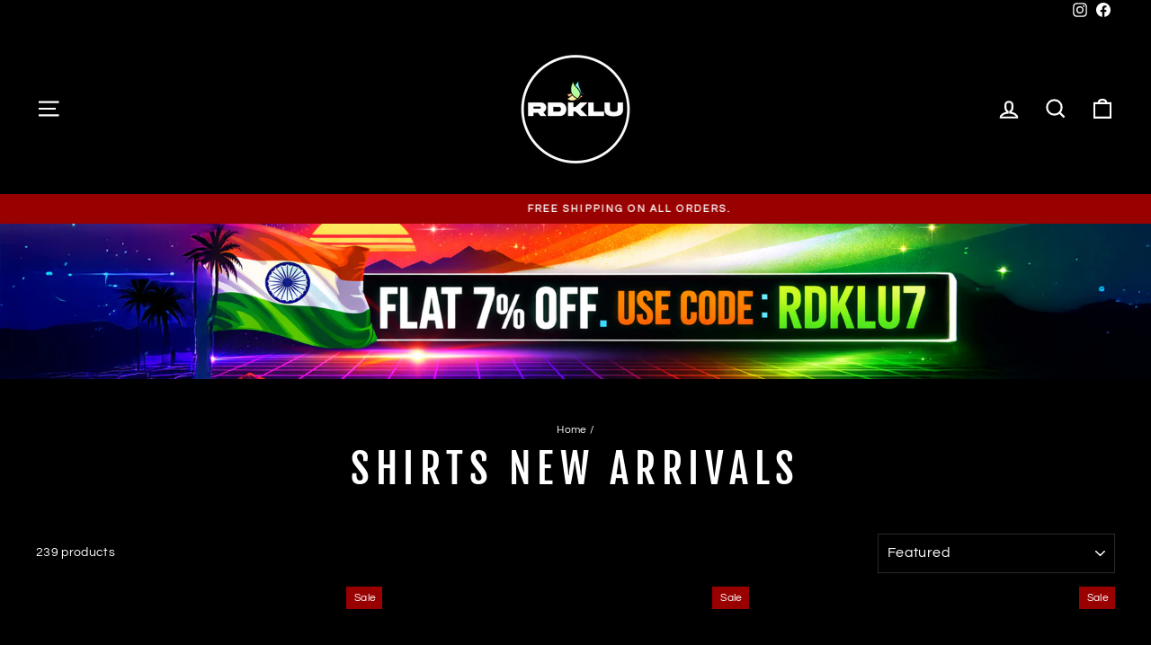

--- FILE ---
content_type: application/javascript
request_url: https://size-guides.esc-apps-cdn.com/1766820787-app.rdkl-u.myshopify.com.js?shop=rdkl-u.myshopify.com
body_size: 54117
content:
if (!window.eastsideco_sizeGuides || !window.eastsideco_sizeGuides.cachedCharts) {window.eastsideco_sizeGuides = window.eastsideco_sizeGuides || {}; window.eastsideco_sizeGuides.cachedCharts = [{"universal":0,"title":"RDKLU Men's Sandos Sizes Chart","top_text":"","bottom_text":"","tag":",MENS SANDO SIZE CHART,","top":1,"bottom":0,"left":0,"right":0,"img":"","img_position":"","vendor":"","type":"","data":[["<span class=\"esc-size-guide--cell-type--text\">Size In Inches<\/span>","<span class=\"esc-size-guide--cell-type--text\">Chest<\/span>","<span class=\"esc-size-guide--cell-type--text\">Length<\/span>"],["<span class=\"esc-size-guide--cell-type--text\">XS<\/span>","<span class=\"esc-size-guide--cell-type--text\">34<\/span>","<span class=\"esc-size-guide--cell-type--text\">25<\/span>"],["<span class=\"esc-size-guide--cell-type--text\">S<\/span>","<span class=\"esc-size-guide--cell-type--text\">36<\/span>","<span class=\"esc-size-guide--cell-type--text\">26<\/span>"],["<span class=\"esc-size-guide--cell-type--text\">M<\/span>","<span class=\"esc-size-guide--cell-type--text\">38<\/span>","<span class=\"esc-size-guide--cell-type--text\">27<\/span>"],["<span class=\"esc-size-guide--cell-type--text\">L<\/span>","<span class=\"esc-size-guide--cell-type--text\">40<\/span>","<span class=\"esc-size-guide--cell-type--text\">28<\/span>"],["<span class=\"esc-size-guide--cell-type--text\">XL<\/span>","<span class=\"esc-size-guide--cell-type--text\">42<\/span>","<span class=\"esc-size-guide--cell-type--text\">29<\/span>"],["<span class=\"esc-size-guide--cell-type--text\">2XL<\/span>","<span class=\"esc-size-guide--cell-type--text\">44<\/span>","<span class=\"esc-size-guide--cell-type--text\">30<\/span>"],["<span class=\"esc-size-guide--cell-type--text\">3XL<\/span>","<span class=\"esc-size-guide--cell-type--text\">46<\/span>","<span class=\"esc-size-guide--cell-type--text\">30.5<\/span>"],["<span class=\"esc-size-guide--cell-type--text\">4XL<\/span>","<span class=\"esc-size-guide--cell-type--text\">48<\/span>","<span class=\"esc-size-guide--cell-type--text\">31<\/span>"],["<span class=\"esc-size-guide--cell-type--text\">5XL<\/span>","<span class=\"esc-size-guide--cell-type--text\">50<\/span>","<span class=\"esc-size-guide--cell-type--text\">31.5<\/span>"],["<span class=\"esc-size-guide--cell-type--text\">6XL<\/span>","<span class=\"esc-size-guide--cell-type--text\">52<\/span>","<span class=\"esc-size-guide--cell-type--text\">32<\/span>"],["<span class=\"esc-size-guide--cell-type--text\">7XL<\/span>","<span class=\"esc-size-guide--cell-type--text\">54<\/span>","<span class=\"esc-size-guide--cell-type--text\">32.5<\/span>"],["<span class=\"esc-size-guide--cell-type--text\">8XL<\/span>","<span class=\"esc-size-guide--cell-type--text\">56<\/span>","<span class=\"esc-size-guide--cell-type--text\">33<\/span>"],["<span class=\"esc-size-guide--cell-type--text\">9XL<\/span>","<span class=\"esc-size-guide--cell-type--text\">58<\/span>","<span class=\"esc-size-guide--cell-type--text\">33<\/span>"],["<span class=\"esc-size-guide--cell-type--text\">10XL<\/span>","<span class=\"esc-size-guide--cell-type--text\">60<\/span>","<span class=\"esc-size-guide--cell-type--text\">33<\/span>"],["<span class=\"esc-size-guide--cell-type--text\">11XL<\/span>","<span class=\"esc-size-guide--cell-type--text\">62<\/span>","<span class=\"esc-size-guide--cell-type--text\">33<\/span>"],["<span class=\"esc-size-guide--cell-type--text\">12XL<\/span>","<span class=\"esc-size-guide--cell-type--text\">64<\/span>","<span class=\"esc-size-guide--cell-type--text\">33<\/span>"]],"gt_translate_keys":["title","top_text","bottom_text"],"products":"","collections":""},{"universal":0,"title":"RDKLU Men's Tees Sizes Chart","top_text":"","bottom_text":"","tag":",MENS TEES SIZE CHART,","top":1,"bottom":0,"left":0,"right":0,"img":"","img_position":"","vendor":"","type":"","data":[["<span class=\"esc-size-guide--cell-type--text\">Size In Inches<\/span>","<span class=\"esc-size-guide--cell-type--text\">Chest<\/span>","<span class=\"esc-size-guide--cell-type--text\">Length<\/span>"],["<span class=\"esc-size-guide--cell-type--text\">XS<\/span>","<span class=\"esc-size-guide--cell-type--text\">36<\/span>","<span class=\"esc-size-guide--cell-type--text\">26<\/span>"],["<span class=\"esc-size-guide--cell-type--text\">S<\/span>","<span class=\"esc-size-guide--cell-type--text\">38<\/span>","<span class=\"esc-size-guide--cell-type--text\">27<\/span>"],["<span class=\"esc-size-guide--cell-type--text\">M<\/span>","<span class=\"esc-size-guide--cell-type--text\">40<\/span>","<span class=\"esc-size-guide--cell-type--text\">28<\/span>"],["<span class=\"esc-size-guide--cell-type--text\">L<\/span>","<span class=\"esc-size-guide--cell-type--text\">42<\/span>","<span class=\"esc-size-guide--cell-type--text\">29<\/span>"],["<span class=\"esc-size-guide--cell-type--text\">XL<\/span>","<span class=\"esc-size-guide--cell-type--text\">44<\/span>","<span class=\"esc-size-guide--cell-type--text\">30<\/span>"],["<span class=\"esc-size-guide--cell-type--text\">2XL<\/span>","<span class=\"esc-size-guide--cell-type--text\">46<\/span>","<span class=\"esc-size-guide--cell-type--text\">30.5<\/span>"],["<span class=\"esc-size-guide--cell-type--text\">3XL<\/span>","<span class=\"esc-size-guide--cell-type--text\">48<\/span>","<span class=\"esc-size-guide--cell-type--text\">31<\/span>"],["<span class=\"esc-size-guide--cell-type--text\">4XL<\/span>","<span class=\"esc-size-guide--cell-type--text\">50<\/span>","<span class=\"esc-size-guide--cell-type--text\">31.5<\/span>"],["<span class=\"esc-size-guide--cell-type--text\">5XL<\/span>","<span class=\"esc-size-guide--cell-type--text\">52<\/span>","<span class=\"esc-size-guide--cell-type--text\">32<\/span>"],["<span class=\"esc-size-guide--cell-type--text\">6XL<\/span>","<span class=\"esc-size-guide--cell-type--text\">54<\/span>","<span class=\"esc-size-guide--cell-type--text\">32.5<\/span>"],["<span class=\"esc-size-guide--cell-type--text\">7XL<\/span>","<span class=\"esc-size-guide--cell-type--text\">56<\/span>","<span class=\"esc-size-guide--cell-type--text\">33<\/span>"],["<span class=\"esc-size-guide--cell-type--text\">8XL<\/span>","<span class=\"esc-size-guide--cell-type--text\">58<\/span>","<span class=\"esc-size-guide--cell-type--text\">33<\/span>"],["<span class=\"esc-size-guide--cell-type--text\">9XL<\/span>","<span class=\"esc-size-guide--cell-type--text\">60<\/span>","<span class=\"esc-size-guide--cell-type--text\">33<\/span>"],["<span class=\"esc-size-guide--cell-type--text\">10XL<\/span>","<span class=\"esc-size-guide--cell-type--text\">62<\/span>","<span class=\"esc-size-guide--cell-type--text\">33<\/span>"],["<span class=\"esc-size-guide--cell-type--text\">11XL<\/span>","<span class=\"esc-size-guide--cell-type--text\">64<\/span>","<span class=\"esc-size-guide--cell-type--text\">33<\/span>"],["<span class=\"esc-size-guide--cell-type--text\">12XL<\/span>","<span class=\"esc-size-guide--cell-type--text\">66<\/span>","<span class=\"esc-size-guide--cell-type--text\">33<\/span>"]],"gt_translate_keys":["title","top_text","bottom_text"],"products":"","collections":""},{"universal":0,"title":"RDKL-U Men's Cut & Sew Hoodie Size Chart ","top_text":"","bottom_text":"","tag":",RDKL-U Men's Cut & Sew Hoodie Size Chart,","top":1,"bottom":0,"left":0,"right":0,"img":"","img_position":"","vendor":"","type":"","data":[["<span class=\"esc-size-guide--cell-type--text\">Size In Inches<\/span>","<span class=\"esc-size-guide--cell-type--text\">Chest<\/span>","<span class=\"esc-size-guide--cell-type--text\">Length<\/span>"],["<span class=\"esc-size-guide--cell-type--text\">XS<\/span>","<span class=\"esc-size-guide--cell-type--text\">36<\/span>","<span class=\"esc-size-guide--cell-type--text\">26<\/span>"],["<span class=\"esc-size-guide--cell-type--text\">S<\/span>","<span class=\"esc-size-guide--cell-type--text\">38<\/span>","<span class=\"esc-size-guide--cell-type--text\">27<\/span>"],["<span class=\"esc-size-guide--cell-type--text\">M<\/span>","<span class=\"esc-size-guide--cell-type--text\">40<\/span>","<span class=\"esc-size-guide--cell-type--text\">28<\/span>"],["<span class=\"esc-size-guide--cell-type--text\">L<\/span>","<span class=\"esc-size-guide--cell-type--text\">42<\/span>","<span class=\"esc-size-guide--cell-type--text\">29<\/span>"],["<span class=\"esc-size-guide--cell-type--text\">XL<\/span>","<span class=\"esc-size-guide--cell-type--text\">44<\/span>","<span class=\"esc-size-guide--cell-type--text\">30<\/span>"],["<span class=\"esc-size-guide--cell-type--text\">2XL<\/span>","<span class=\"esc-size-guide--cell-type--text\">46<\/span>","<span class=\"esc-size-guide--cell-type--text\">31<\/span>"],["<span class=\"esc-size-guide--cell-type--text\">3XL<\/span>","<span class=\"esc-size-guide--cell-type--text\">48<\/span>","<span class=\"esc-size-guide--cell-type--text\">31.5<\/span>"],["<span class=\"esc-size-guide--cell-type--text\">4XL<\/span>","<span class=\"esc-size-guide--cell-type--text\">50<\/span>","<span class=\"esc-size-guide--cell-type--text\">32<\/span>"],["<span class=\"esc-size-guide--cell-type--text\">5XL<\/span>","<span class=\"esc-size-guide--cell-type--text\">52<\/span>","<span class=\"esc-size-guide--cell-type--text\">32.5<\/span>"],["<span class=\"esc-size-guide--cell-type--text\">6XL<\/span>","<span class=\"esc-size-guide--cell-type--text\">54<\/span>","<span class=\"esc-size-guide--cell-type--text\">33<\/span>"],["<span class=\"esc-size-guide--cell-type--text\">7XL<\/span>","<span class=\"esc-size-guide--cell-type--text\">56<\/span>","<span class=\"esc-size-guide--cell-type--text\">33.5<\/span>"]],"gt_translate_keys":["title","top_text","bottom_text"],"products":"","collections":""},{"universal":0,"title":"RDKLU Men's Sports Shorts Size Chart","top_text":"","bottom_text":"","tag":",RDKLU Men's Sports Shorts Size Chart,","top":1,"bottom":0,"left":0,"right":0,"img":"","img_position":"","vendor":"","type":"","data":[["<span class=\"esc-size-guide--cell-type--text\">Size In Inches<\/span>","<span class=\"esc-size-guide--cell-type--text\">Waist<\/span>","<span class=\"esc-size-guide--cell-type--text\">Length<\/span>"],["<span class=\"esc-size-guide--cell-type--text\">XS<\/span>","<span class=\"esc-size-guide--cell-type--text\">26<\/span>","<span class=\"esc-size-guide--cell-type--text\">15<\/span>"],["<span class=\"esc-size-guide--cell-type--text\">S<\/span>","<span class=\"esc-size-guide--cell-type--text\">28<\/span>","<span class=\"esc-size-guide--cell-type--text\">16<\/span>"],["<span class=\"esc-size-guide--cell-type--text\">M<\/span>","<span class=\"esc-size-guide--cell-type--text\">30<\/span>","<span class=\"esc-size-guide--cell-type--text\">17<\/span>"],["<span class=\"esc-size-guide--cell-type--text\">L<\/span>","<span class=\"esc-size-guide--cell-type--text\">32<\/span>","<span class=\"esc-size-guide--cell-type--text\">18<\/span>"],["<span class=\"esc-size-guide--cell-type--text\">XL<\/span>","<span class=\"esc-size-guide--cell-type--text\">34<\/span>","<span class=\"esc-size-guide--cell-type--text\">19<\/span>"],["<span class=\"esc-size-guide--cell-type--text\">2XL<\/span>","<span class=\"esc-size-guide--cell-type--text\">36<\/span>","<span class=\"esc-size-guide--cell-type--text\">20<\/span>"],["<span class=\"esc-size-guide--cell-type--text\">3XL<\/span>","<span class=\"esc-size-guide--cell-type--text\">38<\/span>","<span class=\"esc-size-guide--cell-type--text\">21<\/span>"],["<span class=\"esc-size-guide--cell-type--text\">4XL<\/span>","<span class=\"esc-size-guide--cell-type--text\">40<\/span>","<span class=\"esc-size-guide--cell-type--text\">22<\/span>"],["<span class=\"esc-size-guide--cell-type--text\">5XL<\/span>","<span class=\"esc-size-guide--cell-type--text\">42<\/span>","<span class=\"esc-size-guide--cell-type--text\">23.5<\/span>"],["<span class=\"esc-size-guide--cell-type--text\">6XL<\/span>","<span class=\"esc-size-guide--cell-type--text\">44<\/span>","<span class=\"esc-size-guide--cell-type--text\">24<\/span>"],["<span class=\"esc-size-guide--cell-type--text\">7XL<\/span>","<span class=\"esc-size-guide--cell-type--text\">46<\/span>","<span class=\"esc-size-guide--cell-type--text\">24<\/span>"],["<span class=\"esc-size-guide--cell-type--text\">8XL<\/span>","<span class=\"esc-size-guide--cell-type--text\">48<\/span>","<span class=\"esc-size-guide--cell-type--text\">24.5<\/span>"],["<span class=\"esc-size-guide--cell-type--text\">9XL<\/span>","<span class=\"esc-size-guide--cell-type--text\">50<\/span>","<span class=\"esc-size-guide--cell-type--text\">24.5<\/span>"],["<span class=\"esc-size-guide--cell-type--text\">10XL<\/span>","<span class=\"esc-size-guide--cell-type--text\">52<\/span>","<span class=\"esc-size-guide--cell-type--text\">25<\/span>"],["<span class=\"esc-size-guide--cell-type--text\">11XL<\/span>","<span class=\"esc-size-guide--cell-type--text\">54<\/span>","<span class=\"esc-size-guide--cell-type--text\">25.5<\/span>"],["<span class=\"esc-size-guide--cell-type--text\">12XL<\/span>","<span class=\"esc-size-guide--cell-type--text\">54<\/span>","<span class=\"esc-size-guide--cell-type--text\">26<\/span>"]],"gt_translate_keys":["title","top_text","bottom_text"],"products":"","collections":""},{"universal":0,"title":"RDKLU Men's Sweatshirt Size Chart","top_text":"","bottom_text":"","tag":",RDKLU Men's Sweatshirt Size Chart,","top":1,"bottom":0,"left":0,"right":0,"img":"","img_position":"","vendor":"","type":"","data":[["<span class=\"esc-size-guide--cell-type--text\">Size In Inches<\/span>","<span class=\"esc-size-guide--cell-type--text\">Chest<\/span>","<span class=\"esc-size-guide--cell-type--text\">Length<\/span>"],["<span class=\"esc-size-guide--cell-type--text\">XS<\/span>","<span class=\"esc-size-guide--cell-type--text\">36<\/span>","<span class=\"esc-size-guide--cell-type--text\">25<\/span>"],["<span class=\"esc-size-guide--cell-type--text\">S<\/span>","<span class=\"esc-size-guide--cell-type--text\">38<\/span>","<span class=\"esc-size-guide--cell-type--text\">26<\/span>"],["<span class=\"esc-size-guide--cell-type--text\">M<\/span>","<span class=\"esc-size-guide--cell-type--text\">40<\/span>","<span class=\"esc-size-guide--cell-type--text\">27<\/span>"],["<span class=\"esc-size-guide--cell-type--text\">L<\/span>","<span class=\"esc-size-guide--cell-type--text\">42<\/span>","<span class=\"esc-size-guide--cell-type--text\">28<\/span>"],["<span class=\"esc-size-guide--cell-type--text\">XL<\/span>","<span class=\"esc-size-guide--cell-type--text\">44<\/span>","<span class=\"esc-size-guide--cell-type--text\">29<\/span>"],["<span class=\"esc-size-guide--cell-type--text\">2XL<\/span>","<span class=\"esc-size-guide--cell-type--text\">46<\/span>","<span class=\"esc-size-guide--cell-type--text\">29.5<\/span>"],["<span class=\"esc-size-guide--cell-type--text\">3XL<\/span>","<span class=\"esc-size-guide--cell-type--text\">48<\/span>","<span class=\"esc-size-guide--cell-type--text\">30<\/span>"],["<span class=\"esc-size-guide--cell-type--text\">4XL<\/span>","<span class=\"esc-size-guide--cell-type--text\">50<\/span>","<span class=\"esc-size-guide--cell-type--text\">30.5<\/span>"],["<span class=\"esc-size-guide--cell-type--text\">5XL<\/span>","<span class=\"esc-size-guide--cell-type--text\">52<\/span>","<span class=\"esc-size-guide--cell-type--text\">31<\/span>"],["<span class=\"esc-size-guide--cell-type--text\">6XL<\/span>","<span class=\"esc-size-guide--cell-type--text\">54<\/span>","<span class=\"esc-size-guide--cell-type--text\">31.5<\/span>"],["<span class=\"esc-size-guide--cell-type--text\">7XL<\/span>","<span class=\"esc-size-guide--cell-type--text\">56<\/span>","<span class=\"esc-size-guide--cell-type--text\">32<\/span>"]],"gt_translate_keys":["title","top_text","bottom_text"],"products":"","collections":""},{"universal":0,"title":"RDKLU Men's Long Line Tees Size Chart","top_text":"","bottom_text":"","tag":",RDKLU Men's Long Line Tees Size Chart,","top":1,"bottom":0,"left":0,"right":0,"img":"","img_position":"","vendor":"","type":"","data":[["<span class=\"esc-size-guide--cell-type--text\">Size In Inches<\/span>","<span class=\"esc-size-guide--cell-type--text\">Length<\/span>","<span class=\"esc-size-guide--cell-type--text\">Chest<\/span>","<span class=\"esc-size-guide--cell-type--text\">Shoulder<\/span>","<span class=\"esc-size-guide--cell-type--text\">S. Length<\/span>"],["<span class=\"esc-size-guide--cell-type--text\">XS<\/span>","<span class=\"esc-size-guide--cell-type--text\">30<\/span>","<span class=\"esc-size-guide--cell-type--text\">37<\/span>","<span class=\"esc-size-guide--cell-type--text\">16<\/span>","<span class=\"esc-size-guide--cell-type--text\">7<\/span>"],["<span class=\"esc-size-guide--cell-type--text\">S<\/span>","<span class=\"esc-size-guide--cell-type--text\">31<\/span>","<span class=\"esc-size-guide--cell-type--text\">38<\/span>","<span class=\"esc-size-guide--cell-type--text\">17<\/span>","<span class=\"esc-size-guide--cell-type--text\">7.5<\/span>"],["<span class=\"esc-size-guide--cell-type--text\">M<\/span>","<span class=\"esc-size-guide--cell-type--text\">32<\/span>","<span class=\"esc-size-guide--cell-type--text\">40<\/span>","<span class=\"esc-size-guide--cell-type--text\">18<\/span>","<span class=\"esc-size-guide--cell-type--text\">7.5<\/span>"],["<span class=\"esc-size-guide--cell-type--text\">L<\/span>","<span class=\"esc-size-guide--cell-type--text\">33<\/span>","<span class=\"esc-size-guide--cell-type--text\">42<\/span>","<span class=\"esc-size-guide--cell-type--text\">19<\/span>","<span class=\"esc-size-guide--cell-type--text\">8<\/span>"],["<span class=\"esc-size-guide--cell-type--text\">XL<\/span>","<span class=\"esc-size-guide--cell-type--text\">34<\/span>","<span class=\"esc-size-guide--cell-type--text\">45<\/span>","<span class=\"esc-size-guide--cell-type--text\">20<\/span>","<span class=\"esc-size-guide--cell-type--text\">8.5<\/span>"],["<span class=\"esc-size-guide--cell-type--text\">2XL<\/span>","<span class=\"esc-size-guide--cell-type--text\">36<\/span>","<span class=\"esc-size-guide--cell-type--text\">47<\/span>","<span class=\"esc-size-guide--cell-type--text\">21<\/span>","<span class=\"esc-size-guide--cell-type--text\">8.5<\/span>"],["<span class=\"esc-size-guide--cell-type--text\">3XL<\/span>","<span class=\"esc-size-guide--cell-type--text\">37.5<\/span>","<span class=\"esc-size-guide--cell-type--text\">49<\/span>","<span class=\"esc-size-guide--cell-type--text\">22<\/span>","<span class=\"esc-size-guide--cell-type--text\">10<\/span>"],["<span class=\"esc-size-guide--cell-type--text\">4XL<\/span>","<span class=\"esc-size-guide--cell-type--text\">39<\/span>","<span class=\"esc-size-guide--cell-type--text\">51<\/span>","<span class=\"esc-size-guide--cell-type--text\">23<\/span>","<span class=\"esc-size-guide--cell-type--text\">10<\/span>"],["<span class=\"esc-size-guide--cell-type--text\">5XL<\/span>","<span class=\"esc-size-guide--cell-type--text\">40.5<\/span>","<span class=\"esc-size-guide--cell-type--text\">53<\/span>","<span class=\"esc-size-guide--cell-type--text\">24<\/span>","<span class=\"esc-size-guide--cell-type--text\">11.5<\/span>"],["<span class=\"esc-size-guide--cell-type--text\">6XL<\/span>","<span class=\"esc-size-guide--cell-type--text\">41<\/span>","<span class=\"esc-size-guide--cell-type--text\">55<\/span>","<span class=\"esc-size-guide--cell-type--text\">25<\/span>","<span class=\"esc-size-guide--cell-type--text\">11.5<\/span>"],["<span class=\"esc-size-guide--cell-type--text\">7XL<\/span>","<span class=\"esc-size-guide--cell-type--text\">41.5<\/span>","<span class=\"esc-size-guide--cell-type--text\">57<\/span>","<span class=\"esc-size-guide--cell-type--text\">26<\/span>","<span class=\"esc-size-guide--cell-type--text\">12<\/span>"]],"gt_translate_keys":["title","top_text","bottom_text"],"products":"","collections":""},{"universal":0,"title":"RDKLU Men's Cut And Sew Pocket Tees Size Chart","top_text":"","bottom_text":"","tag":",RDKLU Men's Cut And Sew Pocket Tees Size Chart,","top":1,"bottom":0,"left":0,"right":0,"img":"","img_position":"","vendor":"","type":"","data":[["<span class=\"esc-size-guide--cell-type--text\">Size In Inches<\/span>","<span class=\"esc-size-guide--cell-type--text\">Chest<\/span>","<span class=\"esc-size-guide--cell-type--text\">Length<\/span>","<span class=\"esc-size-guide--cell-type--text\">Bottom<\/span>"],["<span class=\"esc-size-guide--cell-type--text\">XS<\/span>","<span class=\"esc-size-guide--cell-type--text\">36<\/span>","<span class=\"esc-size-guide--cell-type--text\">26<\/span>","<span class=\"esc-size-guide--cell-type--text\">36<\/span>"],["<span class=\"esc-size-guide--cell-type--text\">S<\/span>","<span class=\"esc-size-guide--cell-type--text\">38<\/span>","<span class=\"esc-size-guide--cell-type--text\">27<\/span>","<span class=\"esc-size-guide--cell-type--text\">38<\/span>"],["<span class=\"esc-size-guide--cell-type--text\">M<\/span>","<span class=\"esc-size-guide--cell-type--text\">40<\/span>","<span class=\"esc-size-guide--cell-type--text\">28<\/span>","<span class=\"esc-size-guide--cell-type--text\">40<\/span>"],["<span class=\"esc-size-guide--cell-type--text\">L<\/span>","<span class=\"esc-size-guide--cell-type--text\">42<\/span>","<span class=\"esc-size-guide--cell-type--text\">29<\/span>","<span class=\"esc-size-guide--cell-type--text\">42<\/span>"],["<span class=\"esc-size-guide--cell-type--text\">XL<\/span>","<span class=\"esc-size-guide--cell-type--text\">44<\/span>","<span class=\"esc-size-guide--cell-type--text\">30<\/span>","<span class=\"esc-size-guide--cell-type--text\">44<\/span>"],["<span class=\"esc-size-guide--cell-type--text\">2XL<\/span>","<span class=\"esc-size-guide--cell-type--text\">46<\/span>","<span class=\"esc-size-guide--cell-type--text\">31<\/span>","<span class=\"esc-size-guide--cell-type--text\">46<\/span>"],["<span class=\"esc-size-guide--cell-type--text\">3XL<\/span>","<span class=\"esc-size-guide--cell-type--text\">48<\/span>","<span class=\"esc-size-guide--cell-type--text\">31.5<\/span>","<span class=\"esc-size-guide--cell-type--text\">48<\/span>"],["<span class=\"esc-size-guide--cell-type--text\">4XL<\/span>","<span class=\"esc-size-guide--cell-type--text\">50<\/span>","<span class=\"esc-size-guide--cell-type--text\">32<\/span>","<span class=\"esc-size-guide--cell-type--text\">50<\/span>"],["<span class=\"esc-size-guide--cell-type--text\">5XL<\/span>","<span class=\"esc-size-guide--cell-type--text\">52<\/span>","<span class=\"esc-size-guide--cell-type--text\">32.5<\/span>","<span class=\"esc-size-guide--cell-type--text\">52<\/span>"],["<span class=\"esc-size-guide--cell-type--text\">6XL<\/span>","<span class=\"esc-size-guide--cell-type--text\">54<\/span>","<span class=\"esc-size-guide--cell-type--text\">33<\/span>","<span class=\"esc-size-guide--cell-type--text\">54<\/span>"],["<span class=\"esc-size-guide--cell-type--text\">7XL<\/span>","<span class=\"esc-size-guide--cell-type--text\">56<\/span>","<span class=\"esc-size-guide--cell-type--text\">33.5<\/span>","<span class=\"esc-size-guide--cell-type--text\">56<\/span>"]],"gt_translate_keys":["title","top_text","bottom_text"],"products":"","collections":""},{"universal":0,"title":"RDKLU Men's Raglan Tees Size Chart","top_text":"","bottom_text":"","tag":",RDKLU Men's Raglan Tees Size Chart,","top":1,"bottom":0,"left":0,"right":0,"img":"","img_position":"","vendor":"","type":"","data":[["<span class=\"esc-size-guide--cell-type--text\">Size In Inches<\/span>","<span class=\"esc-size-guide--cell-type--text\">Chest<\/span>","<span class=\"esc-size-guide--cell-type--text\">Length<\/span>"],["<span class=\"esc-size-guide--cell-type--text\">XS<\/span>","<span class=\"esc-size-guide--cell-type--text\">36<\/span>","<span class=\"esc-size-guide--cell-type--text\">25<\/span>"],["<span class=\"esc-size-guide--cell-type--text\">S<\/span>","<span class=\"esc-size-guide--cell-type--text\">38<\/span>","<span class=\"esc-size-guide--cell-type--text\">26<\/span>"],["<span class=\"esc-size-guide--cell-type--text\">M<\/span>","<span class=\"esc-size-guide--cell-type--text\">40<\/span>","<span class=\"esc-size-guide--cell-type--text\">27<\/span>"],["<span class=\"esc-size-guide--cell-type--text\">L<\/span>","<span class=\"esc-size-guide--cell-type--text\">42<\/span>","<span class=\"esc-size-guide--cell-type--text\">28<\/span>"],["<span class=\"esc-size-guide--cell-type--text\">XL<\/span>","<span class=\"esc-size-guide--cell-type--text\">44<\/span>","<span class=\"esc-size-guide--cell-type--text\">29<\/span>"],["<span class=\"esc-size-guide--cell-type--text\">2XL<\/span>","<span class=\"esc-size-guide--cell-type--text\">46<\/span>","<span class=\"esc-size-guide--cell-type--text\">29.5<\/span>"],["<span class=\"esc-size-guide--cell-type--text\">3XL<\/span>","<span class=\"esc-size-guide--cell-type--text\">48<\/span>","<span class=\"esc-size-guide--cell-type--text\">30<\/span>"],["<span class=\"esc-size-guide--cell-type--text\">4XL<\/span>","<span class=\"esc-size-guide--cell-type--text\">50<\/span>","<span class=\"esc-size-guide--cell-type--text\">30.5<\/span>"],["<span class=\"esc-size-guide--cell-type--text\">5XL<\/span>","<span class=\"esc-size-guide--cell-type--text\">52<\/span>","<span class=\"esc-size-guide--cell-type--text\">31<\/span>"]],"gt_translate_keys":["title","top_text","bottom_text"],"products":"","collections":""},{"universal":0,"title":"RDKLU Men's Bermuda Shorts Size Chart","top_text":"","bottom_text":"","tag":",RDKLU Men's Bermuda Shorts Size Chart,","top":1,"bottom":1,"left":0,"right":0,"img":"","img_position":"","vendor":"","type":"","data":[["<span class=\"esc-size-guide--cell-type--text\">Size In Inches<\/span>","<span class=\"esc-size-guide--cell-type--text\">Waist<\/span>","<span class=\"esc-size-guide--cell-type--text\">Length<\/span>"],["<span class=\"esc-size-guide--cell-type--text\">XS<\/span>","<span class=\"esc-size-guide--cell-type--text\">30<\/span>","<span class=\"esc-size-guide--cell-type--text\">21.5<\/span>"],["<span class=\"esc-size-guide--cell-type--text\">S<\/span>","<span class=\"esc-size-guide--cell-type--text\">32<\/span>","<span class=\"esc-size-guide--cell-type--text\">22<\/span>"],["<span class=\"esc-size-guide--cell-type--text\">M<\/span>","<span class=\"esc-size-guide--cell-type--text\">34<\/span>","<span class=\"esc-size-guide--cell-type--text\">22.5<\/span>"],["<span class=\"esc-size-guide--cell-type--text\">L<\/span>","<span class=\"esc-size-guide--cell-type--text\">36<\/span>","<span class=\"esc-size-guide--cell-type--text\">23<\/span>"],["<span class=\"esc-size-guide--cell-type--text\">XL<\/span>","<span class=\"esc-size-guide--cell-type--text\">38<\/span>","<span class=\"esc-size-guide--cell-type--text\">23.5<\/span>"],["<span class=\"esc-size-guide--cell-type--text\">2XL<\/span>","<span class=\"esc-size-guide--cell-type--text\">40<\/span>","<span class=\"esc-size-guide--cell-type--text\">24<\/span>"],["<span class=\"esc-size-guide--cell-type--text\">3XL<\/span>","<span class=\"esc-size-guide--cell-type--text\">42<\/span>","<span class=\"esc-size-guide--cell-type--text\">24.5<\/span>"],["<span class=\"esc-size-guide--cell-type--text\">4XL<\/span>","<span class=\"esc-size-guide--cell-type--text\">44<\/span>","<span class=\"esc-size-guide--cell-type--text\">25<\/span>"],["<span class=\"esc-size-guide--cell-type--text\">5XL<\/span>","<span class=\"esc-size-guide--cell-type--text\">46<\/span>","<span class=\"esc-size-guide--cell-type--text\">25.5<\/span>"],["<span class=\"esc-size-guide--cell-type--text\">6XL<\/span>","<span class=\"esc-size-guide--cell-type--text\">48<\/span>","<span class=\"esc-size-guide--cell-type--text\">26<\/span>"],["<span class=\"esc-size-guide--cell-type--text\">7XL<\/span>","<span class=\"esc-size-guide--cell-type--text\">50<\/span>","<span class=\"esc-size-guide--cell-type--text\">26.5<\/span>"],["<span class=\"esc-size-guide--cell-type--text\">8XL<\/span>","<span class=\"esc-size-guide--cell-type--text\">52<\/span>","<span class=\"esc-size-guide--cell-type--text\">27<\/span>"],["<span class=\"esc-size-guide--cell-type--text\">9XL<\/span>","<span class=\"esc-size-guide--cell-type--text\">54<\/span>","<span class=\"esc-size-guide--cell-type--text\">27.5<\/span>"],["<span class=\"esc-size-guide--cell-type--text\">10XL<\/span>","<span class=\"esc-size-guide--cell-type--text\">56<\/span>","<span class=\"esc-size-guide--cell-type--text\">28<\/span>"],["<span class=\"esc-size-guide--cell-type--text\">11XL<\/span>","<span class=\"esc-size-guide--cell-type--text\">58<\/span>","<span class=\"esc-size-guide--cell-type--text\">28.5<\/span>"],["<span class=\"esc-size-guide--cell-type--text\">12XL<\/span>","<span class=\"esc-size-guide--cell-type--text\">60<\/span>","<span class=\"esc-size-guide--cell-type--text\">29<\/span>"]],"gt_translate_keys":["title","top_text","bottom_text"],"products":"","collections":""},{"universal":0,"title":"RDKL-U Men's Shorts Size Chart","top_text":"","bottom_text":"","tag":",RDKL-U Men's Shorts Size Chart,","top":1,"bottom":0,"left":0,"right":0,"img":"","img_position":"","vendor":"","type":"","data":[["<span class=\"esc-size-guide--cell-type--text\">Size In Inches<\/span>","<span class=\"esc-size-guide--cell-type--text\">Waist<\/span>","<span class=\"esc-size-guide--cell-type--text\">Length<\/span>"],["<span class=\"esc-size-guide--cell-type--text\">XS<\/span>","<span class=\"esc-size-guide--cell-type--text\">26<\/span>","<span class=\"esc-size-guide--cell-type--text\">15<\/span>"],["<span class=\"esc-size-guide--cell-type--text\">S<\/span>","<span class=\"esc-size-guide--cell-type--text\">28<\/span>","<span class=\"esc-size-guide--cell-type--text\">16<\/span>"],["<span class=\"esc-size-guide--cell-type--text\">M<\/span>","<span class=\"esc-size-guide--cell-type--text\">30<\/span>","<span class=\"esc-size-guide--cell-type--text\">17<\/span>"],["<span class=\"esc-size-guide--cell-type--text\">L<\/span>","<span class=\"esc-size-guide--cell-type--text\">32<\/span>","<span class=\"esc-size-guide--cell-type--text\">18<\/span>"],["<span class=\"esc-size-guide--cell-type--text\">XL<\/span>","<span class=\"esc-size-guide--cell-type--text\">34<\/span>","<span class=\"esc-size-guide--cell-type--text\">19<\/span>"],["<span class=\"esc-size-guide--cell-type--text\">2XL<\/span>","<span class=\"esc-size-guide--cell-type--text\">36<\/span>","<span class=\"esc-size-guide--cell-type--text\">20<\/span>"],["<span class=\"esc-size-guide--cell-type--text\">3XL<\/span>","<span class=\"esc-size-guide--cell-type--text\">38<\/span>","<span class=\"esc-size-guide--cell-type--text\">21<\/span>"],["<span class=\"esc-size-guide--cell-type--text\">4XL<\/span>","<span class=\"esc-size-guide--cell-type--text\">40<\/span>","<span class=\"esc-size-guide--cell-type--text\">22<\/span>"],["<span class=\"esc-size-guide--cell-type--text\">5XL<\/span>","<span class=\"esc-size-guide--cell-type--text\">42<\/span>","<span class=\"esc-size-guide--cell-type--text\">23<\/span>"]],"gt_translate_keys":["title","top_text","bottom_text"],"products":"","collections":""},{"universal":0,"title":"RDKLU Men's Basic Long Line Tees Size Chart","top_text":"","bottom_text":"","tag":",RDKLU Men's Basic Long Line Tees Size Chart,","top":1,"bottom":0,"left":0,"right":0,"img":"","img_position":"","vendor":"","type":"","data":[["<span class=\"esc-size-guide--cell-type--text\">Size In Inches<\/span>","<span class=\"esc-size-guide--cell-type--text\">Length<\/span>","<span class=\"esc-size-guide--cell-type--text\">Chest<\/span>","<span class=\"esc-size-guide--cell-type--text\">Shoulder<\/span>","<span class=\"esc-size-guide--cell-type--text\">S. Length<\/span>"],["<span class=\"esc-size-guide--cell-type--text\">XS<\/span>","<span class=\"esc-size-guide--cell-type--text\">30<\/span>","<span class=\"esc-size-guide--cell-type--text\">37<\/span>","<span class=\"esc-size-guide--cell-type--text\">16<\/span>","<span class=\"esc-size-guide--cell-type--text\">7<\/span>"],["<span class=\"esc-size-guide--cell-type--text\">S<\/span>","<span class=\"esc-size-guide--cell-type--text\">31<\/span>","<span class=\"esc-size-guide--cell-type--text\">38<\/span>","<span class=\"esc-size-guide--cell-type--text\">17<\/span>","<span class=\"esc-size-guide--cell-type--text\">7.5<\/span>"],["<span class=\"esc-size-guide--cell-type--text\">M<\/span>","<span class=\"esc-size-guide--cell-type--text\">32<\/span>","<span class=\"esc-size-guide--cell-type--text\">40<\/span>","<span class=\"esc-size-guide--cell-type--text\">18<\/span>","<span class=\"esc-size-guide--cell-type--text\">7.5<\/span>"],["<span class=\"esc-size-guide--cell-type--text\">L<\/span>","<span class=\"esc-size-guide--cell-type--text\">33<\/span>","<span class=\"esc-size-guide--cell-type--text\">42<\/span>","<span class=\"esc-size-guide--cell-type--text\">19<\/span>","<span class=\"esc-size-guide--cell-type--text\">8<\/span>"],["<span class=\"esc-size-guide--cell-type--text\">XL<\/span>","<span class=\"esc-size-guide--cell-type--text\">34<\/span>","<span class=\"esc-size-guide--cell-type--text\">45<\/span>","<span class=\"esc-size-guide--cell-type--text\">20<\/span>","<span class=\"esc-size-guide--cell-type--text\">8.5<\/span>"],["<span class=\"esc-size-guide--cell-type--text\">2XL<\/span>","<span class=\"esc-size-guide--cell-type--text\">36<\/span>","<span class=\"esc-size-guide--cell-type--text\">47<\/span>","<span class=\"esc-size-guide--cell-type--text\">21<\/span>","<span class=\"esc-size-guide--cell-type--text\">8.5<\/span>"],["<span class=\"esc-size-guide--cell-type--text\">3XL<\/span>","<span class=\"esc-size-guide--cell-type--text\">37.5<\/span>","<span class=\"esc-size-guide--cell-type--text\">49<\/span>","<span class=\"esc-size-guide--cell-type--text\">22<\/span>","<span class=\"esc-size-guide--cell-type--text\">10<\/span>"],["<span class=\"esc-size-guide--cell-type--text\">4XL<\/span>","<span class=\"esc-size-guide--cell-type--text\">39<\/span>","<span class=\"esc-size-guide--cell-type--text\">51<\/span>","<span class=\"esc-size-guide--cell-type--text\">23<\/span>","<span class=\"esc-size-guide--cell-type--text\">10<\/span>"],["<span class=\"esc-size-guide--cell-type--text\">5XL<\/span>","<span class=\"esc-size-guide--cell-type--text\">40.5<\/span>","<span class=\"esc-size-guide--cell-type--text\">53<\/span>","<span class=\"esc-size-guide--cell-type--text\">24<\/span>","<span class=\"esc-size-guide--cell-type--text\">11.5<\/span>"]],"gt_translate_keys":["title","top_text","bottom_text"],"products":"","collections":""},{"universal":0,"title":"RDKL-U Women's Bell Sleeve Tops Size Chart","top_text":"","bottom_text":"","tag":",RDKL-U Women's Bell Sleeve Tops Size Chart,","top":1,"bottom":0,"left":0,"right":0,"img":"","img_position":"","vendor":"","type":"","data":[["<span class=\"esc-size-guide--cell-type--text\">Size In Inches<\/span>","<span class=\"esc-size-guide--cell-type--text\">Length<\/span>","<span class=\"esc-size-guide--cell-type--text\">Chest<\/span>","<span class=\"esc-size-guide--cell-type--text\">Waist<\/span>"],["<span class=\"esc-size-guide--cell-type--text\">XS<\/span>","<span class=\"esc-size-guide--cell-type--text\">24<\/span>","<span class=\"esc-size-guide--cell-type--text\">32<\/span>","<span class=\"esc-size-guide--cell-type--text\">30<\/span>"],["<span class=\"esc-size-guide--cell-type--text\">S<\/span>","<span class=\"esc-size-guide--cell-type--text\">25<\/span>","<span class=\"esc-size-guide--cell-type--text\">34<\/span>","<span class=\"esc-size-guide--cell-type--text\">32<\/span>"],["<span class=\"esc-size-guide--cell-type--text\">M<\/span>","<span class=\"esc-size-guide--cell-type--text\">26<\/span>","<span class=\"esc-size-guide--cell-type--text\">36<\/span>","<span class=\"esc-size-guide--cell-type--text\">34<\/span>"],["<span class=\"esc-size-guide--cell-type--text\">L<\/span>","<span class=\"esc-size-guide--cell-type--text\">27<\/span>","<span class=\"esc-size-guide--cell-type--text\">38<\/span>","<span class=\"esc-size-guide--cell-type--text\">36<\/span>"],["<span class=\"esc-size-guide--cell-type--text\">XL<\/span>","<span class=\"esc-size-guide--cell-type--text\">28<\/span>","<span class=\"esc-size-guide--cell-type--text\">40<\/span>","<span class=\"esc-size-guide--cell-type--text\">38<\/span>"],["<span class=\"esc-size-guide--cell-type--text\">2XL<\/span>","<span class=\"esc-size-guide--cell-type--text\">29<\/span>","<span class=\"esc-size-guide--cell-type--text\">42<\/span>","<span class=\"esc-size-guide--cell-type--text\">40<\/span>"],["<span class=\"esc-size-guide--cell-type--text\">3XL<\/span>","<span class=\"esc-size-guide--cell-type--text\">30<\/span>","<span class=\"esc-size-guide--cell-type--text\">44<\/span>","<span class=\"esc-size-guide--cell-type--text\">42<\/span>"],["<span class=\"esc-size-guide--cell-type--text\">4XL<\/span>","<span class=\"esc-size-guide--cell-type--text\">31<\/span>","<span class=\"esc-size-guide--cell-type--text\">46<\/span>","<span class=\"esc-size-guide--cell-type--text\">44<\/span>"],["<span class=\"esc-size-guide--cell-type--text\">5XL<\/span>","<span class=\"esc-size-guide--cell-type--text\">31<\/span>","<span class=\"esc-size-guide--cell-type--text\">48<\/span>","<span class=\"esc-size-guide--cell-type--text\">46<\/span>"]],"gt_translate_keys":["title","top_text","bottom_text"],"products":"","collections":""},{"universal":0,"title":"RDKL-U Women's Kurti Size Chart","top_text":"","bottom_text":"","tag":",RDKL-U Women's Kurti Size Chart,","top":1,"bottom":0,"left":0,"right":0,"img":"","img_position":"","vendor":"","type":"","data":[["<span class=\"esc-size-guide--cell-type--text\">Size In Inches<\/span>","<span class=\"esc-size-guide--cell-type--text\">Chest<\/span>","<span class=\"esc-size-guide--cell-type--text\">Length<\/span>"],["<span class=\"esc-size-guide--cell-type--text\">XS<\/span>","<span class=\"esc-size-guide--cell-type--text\">38<\/span>","<span class=\"esc-size-guide--cell-type--text\">40<\/span>"],["<span class=\"esc-size-guide--cell-type--text\">S<\/span>","<span class=\"esc-size-guide--cell-type--text\">40<\/span>","<span class=\"esc-size-guide--cell-type--text\">41<\/span>"],["<span class=\"esc-size-guide--cell-type--text\">M<\/span>","<span class=\"esc-size-guide--cell-type--text\">42<\/span>","<span class=\"esc-size-guide--cell-type--text\">42<\/span>"],["<span class=\"esc-size-guide--cell-type--text\">L<\/span>","<span class=\"esc-size-guide--cell-type--text\">44<\/span>","<span class=\"esc-size-guide--cell-type--text\">43<\/span>"],["<span class=\"esc-size-guide--cell-type--text\">XL<\/span>","<span class=\"esc-size-guide--cell-type--text\">46<\/span>","<span class=\"esc-size-guide--cell-type--text\">44<\/span>"],["<span class=\"esc-size-guide--cell-type--text\">2XL<\/span>","<span class=\"esc-size-guide--cell-type--text\">48<\/span>","<span class=\"esc-size-guide--cell-type--text\">44.5<\/span>"],["<span class=\"esc-size-guide--cell-type--text\">3XL<\/span>","<span class=\"esc-size-guide--cell-type--text\">50<\/span>","<span class=\"esc-size-guide--cell-type--text\">45<\/span>"],["<span class=\"esc-size-guide--cell-type--text\">4XL<\/span>","<span class=\"esc-size-guide--cell-type--text\">52<\/span>","<span class=\"esc-size-guide--cell-type--text\">45.5<\/span>"],["<span class=\"esc-size-guide--cell-type--text\">5XL<\/span>","<span class=\"esc-size-guide--cell-type--text\">54<\/span>","<span class=\"esc-size-guide--cell-type--text\">46<\/span>"],["<span class=\"esc-size-guide--cell-type--text\">6XL<\/span>","<span class=\"esc-size-guide--cell-type--text\">56<\/span>","<span class=\"esc-size-guide--cell-type--text\">46.5<\/span>"],["<span class=\"esc-size-guide--cell-type--text\">7XL<\/span>","<span class=\"esc-size-guide--cell-type--text\">58<\/span>","<span class=\"esc-size-guide--cell-type--text\">47<\/span>"]],"gt_translate_keys":["title","top_text","bottom_text"],"products":"","collections":""},{"universal":0,"title":"RDKL-U Women's Cowl Neck Vest Size Chart","top_text":"","bottom_text":"","tag":",RDKL-U Women's Cowl Neck Vest Size Chart,","top":1,"bottom":0,"left":0,"right":0,"img":"","img_position":"","vendor":"","type":"","data":[["<span class=\"esc-size-guide--cell-type--text\">Size In Inches<\/span>","<span class=\"esc-size-guide--cell-type--text\">Length<\/span>","<span class=\"esc-size-guide--cell-type--text\">Chest<\/span>"],["<span class=\"esc-size-guide--cell-type--text\">XS<\/span>","<span class=\"esc-size-guide--cell-type--text\">19<\/span>","<span class=\"esc-size-guide--cell-type--text\">31<\/span>"],["<span class=\"esc-size-guide--cell-type--text\">S<\/span>","<span class=\"esc-size-guide--cell-type--text\">20<\/span>","<span class=\"esc-size-guide--cell-type--text\">32<\/span>"],["<span class=\"esc-size-guide--cell-type--text\">M<\/span>","<span class=\"esc-size-guide--cell-type--text\">21<\/span>","<span class=\"esc-size-guide--cell-type--text\">34<\/span>"],["<span class=\"esc-size-guide--cell-type--text\">L<\/span>","<span class=\"esc-size-guide--cell-type--text\">22<\/span>","<span class=\"esc-size-guide--cell-type--text\">36<\/span>"],["<span class=\"esc-size-guide--cell-type--text\">XL<\/span>","<span class=\"esc-size-guide--cell-type--text\">23<\/span>","<span class=\"esc-size-guide--cell-type--text\">38<\/span>"],["<span class=\"esc-size-guide--cell-type--text\">2XL<\/span>","<span class=\"esc-size-guide--cell-type--text\">24<\/span>","<span class=\"esc-size-guide--cell-type--text\">40<\/span>"],["<span class=\"esc-size-guide--cell-type--text\">3XL<\/span>","<span class=\"esc-size-guide--cell-type--text\">25<\/span>","<span class=\"esc-size-guide--cell-type--text\">42<\/span>"],["<span class=\"esc-size-guide--cell-type--text\">4XL<\/span>","<span class=\"esc-size-guide--cell-type--text\">26<\/span>","<span class=\"esc-size-guide--cell-type--text\">44<\/span>"],["<span class=\"esc-size-guide--cell-type--text\">5XL<\/span>","<span class=\"esc-size-guide--cell-type--text\">27<\/span>","<span class=\"esc-size-guide--cell-type--text\">46<\/span>"]],"gt_translate_keys":["title","top_text","bottom_text"],"products":"","collections":""},{"universal":0,"title":"RDKL-U Women's Hoodies Size Chart","top_text":"","bottom_text":"","tag":",RDKL-U Women's Hoodies Size Chart,","top":1,"bottom":0,"left":0,"right":0,"img":"","img_position":"","vendor":"","type":"","data":[["<span class=\"esc-size-guide--cell-type--text\">Size In Inches<\/span>","<span class=\"esc-size-guide--cell-type--text\">Chest<\/span>","<span class=\"esc-size-guide--cell-type--text\">Length<\/span>"],["<span class=\"esc-size-guide--cell-type--text\">XS<\/span>","<span class=\"esc-size-guide--cell-type--text\">36<\/span>","<span class=\"esc-size-guide--cell-type--text\">25<\/span>"],["<span class=\"esc-size-guide--cell-type--text\">S<\/span>","<span class=\"esc-size-guide--cell-type--text\">38<\/span>","<span class=\"esc-size-guide--cell-type--text\">26<\/span>"],["<span class=\"esc-size-guide--cell-type--text\">M<\/span>","<span class=\"esc-size-guide--cell-type--text\">40<\/span>","<span class=\"esc-size-guide--cell-type--text\">27<\/span>"],["<span class=\"esc-size-guide--cell-type--text\">L<\/span>","<span class=\"esc-size-guide--cell-type--text\">42<\/span>","<span class=\"esc-size-guide--cell-type--text\">28<\/span>"],["<span class=\"esc-size-guide--cell-type--text\">XL<\/span>","<span class=\"esc-size-guide--cell-type--text\">44<\/span>","<span class=\"esc-size-guide--cell-type--text\">29<\/span>"],["<span class=\"esc-size-guide--cell-type--text\">2XL<\/span>","<span class=\"esc-size-guide--cell-type--text\">46<\/span>","<span class=\"esc-size-guide--cell-type--text\">29.5<\/span>"],["<span class=\"esc-size-guide--cell-type--text\">3XL<\/span>","<span class=\"esc-size-guide--cell-type--text\">48<\/span>","<span class=\"esc-size-guide--cell-type--text\">30<\/span>"],["<span class=\"esc-size-guide--cell-type--text\">4XL<\/span>","<span class=\"esc-size-guide--cell-type--text\">50<\/span>","<span class=\"esc-size-guide--cell-type--text\">30.5<\/span>"],["<span class=\"esc-size-guide--cell-type--text\">5XL<\/span>","<span class=\"esc-size-guide--cell-type--text\">52<\/span>","<span class=\"esc-size-guide--cell-type--text\">31<\/span>"]],"gt_translate_keys":["title","top_text","bottom_text"],"products":"","collections":""},{"universal":0,"title":"RDKL-U Women's Hoodies & Jackets Size Chart","top_text":"","bottom_text":"","tag":",RDKL-U Women's Hoodies & Jackets Size Chart,","top":1,"bottom":0,"left":0,"right":1,"img":"","img_position":"","vendor":"","type":"","data":[["<span class=\"esc-size-guide--cell-type--text\">Size In Inches<\/span>","<span class=\"esc-size-guide--cell-type--text\">Chest<\/span>","<span class=\"esc-size-guide--cell-type--text\">Length<\/span>"],["<span class=\"esc-size-guide--cell-type--text\">XS<\/span>","<span class=\"esc-size-guide--cell-type--text\">36<\/span>","<span class=\"esc-size-guide--cell-type--text\">25<\/span>"],["<span class=\"esc-size-guide--cell-type--text\">S<\/span>","<span class=\"esc-size-guide--cell-type--text\">38<\/span>","<span class=\"esc-size-guide--cell-type--text\">26<\/span>"],["<span class=\"esc-size-guide--cell-type--text\">M<\/span>","<span class=\"esc-size-guide--cell-type--text\">40<\/span>","<span class=\"esc-size-guide--cell-type--text\">27<\/span>"],["<span class=\"esc-size-guide--cell-type--text\">L<\/span>","<span class=\"esc-size-guide--cell-type--text\">42<\/span>","<span class=\"esc-size-guide--cell-type--text\">28<\/span>"],["<span class=\"esc-size-guide--cell-type--text\">XL<\/span>","<span class=\"esc-size-guide--cell-type--text\">44<\/span>","<span class=\"esc-size-guide--cell-type--text\">29<\/span>"],["<span class=\"esc-size-guide--cell-type--text\">2XL<\/span>","<span class=\"esc-size-guide--cell-type--text\">46<\/span>","<span class=\"esc-size-guide--cell-type--text\">29.5<\/span>"],["<span class=\"esc-size-guide--cell-type--text\">3XL<\/span>","<span class=\"esc-size-guide--cell-type--text\">48<\/span>","<span class=\"esc-size-guide--cell-type--text\">30<\/span>"],["<span class=\"esc-size-guide--cell-type--text\">4XL<\/span>","<span class=\"esc-size-guide--cell-type--text\">50<\/span>","<span class=\"esc-size-guide--cell-type--text\">30.5<\/span>"],["<span class=\"esc-size-guide--cell-type--text\">5XL<\/span>","<span class=\"esc-size-guide--cell-type--text\">52<\/span>","<span class=\"esc-size-guide--cell-type--text\">31<\/span>"],["<span class=\"esc-size-guide--cell-type--text\">6XL<\/span>","<span class=\"esc-size-guide--cell-type--text\">54<\/span>","<span class=\"esc-size-guide--cell-type--text\">32<\/span>"],["<span class=\"esc-size-guide--cell-type--text\">7XL<\/span>","<span class=\"esc-size-guide--cell-type--text\">56<\/span>","<span class=\"esc-size-guide--cell-type--text\">32.5<\/span>"],["<span class=\"esc-size-guide--cell-type--text\">8XL<\/span>","<span class=\"esc-size-guide--cell-type--text\">58<\/span>","<span class=\"esc-size-guide--cell-type--text\">33<\/span>"],["<span class=\"esc-size-guide--cell-type--text\">9XL<\/span>","<span class=\"esc-size-guide--cell-type--text\">60<\/span>","<span class=\"esc-size-guide--cell-type--text\">34<\/span>"],["<span class=\"esc-size-guide--cell-type--text\">10XL<\/span>","<span class=\"esc-size-guide--cell-type--text\">62<\/span>","<span class=\"esc-size-guide--cell-type--text\">34.5<\/span>"],["<span class=\"esc-size-guide--cell-type--text\">11XL<\/span>","<span class=\"esc-size-guide--cell-type--text\">64<\/span>","<span class=\"esc-size-guide--cell-type--text\">35<\/span>"],["<span class=\"esc-size-guide--cell-type--text\">12XL<\/span>","<span class=\"esc-size-guide--cell-type--text\">66<\/span>","<span class=\"esc-size-guide--cell-type--text\">35.5<\/span>"]],"gt_translate_keys":["title","top_text","bottom_text"],"products":"","collections":""},{"universal":0,"title":"RDKLU Women's Long Sleeve Tees Size Chart","top_text":"","bottom_text":"","tag":",RDKLU Women's Long Sleeve Tees Size Chart,","top":1,"bottom":0,"left":0,"right":0,"img":"","img_position":"","vendor":"","type":"","data":[["<span class=\"esc-size-guide--cell-type--text\">Size In Inches<\/span>","<span class=\"esc-size-guide--cell-type--text\">Length<\/span>","<span class=\"esc-size-guide--cell-type--text\">Chest<\/span>","<span class=\"esc-size-guide--cell-type--text\">Waist<\/span>"],["<span class=\"esc-size-guide--cell-type--text\">XS<\/span>","<span class=\"esc-size-guide--cell-type--text\">24<\/span>","<span class=\"esc-size-guide--cell-type--text\">32<\/span>","<span class=\"esc-size-guide--cell-type--text\">30<\/span>"],["<span class=\"esc-size-guide--cell-type--text\">S<\/span>","<span class=\"esc-size-guide--cell-type--text\">25<\/span>","<span class=\"esc-size-guide--cell-type--text\">34<\/span>","<span class=\"esc-size-guide--cell-type--text\">32<\/span>"],["<span class=\"esc-size-guide--cell-type--text\">M<\/span>","<span class=\"esc-size-guide--cell-type--text\">26<\/span>","<span class=\"esc-size-guide--cell-type--text\">36<\/span>","<span class=\"esc-size-guide--cell-type--text\">34<\/span>"],["<span class=\"esc-size-guide--cell-type--text\">L<\/span>","<span class=\"esc-size-guide--cell-type--text\">27<\/span>","<span class=\"esc-size-guide--cell-type--text\">38<\/span>","<span class=\"esc-size-guide--cell-type--text\">36<\/span>"],["<span class=\"esc-size-guide--cell-type--text\">XL<\/span>","<span class=\"esc-size-guide--cell-type--text\">28<\/span>","<span class=\"esc-size-guide--cell-type--text\">40<\/span>","<span class=\"esc-size-guide--cell-type--text\">38<\/span>"],["<span class=\"esc-size-guide--cell-type--text\">2XL<\/span>","<span class=\"esc-size-guide--cell-type--text\">29<\/span>","<span class=\"esc-size-guide--cell-type--text\">42<\/span>","<span class=\"esc-size-guide--cell-type--text\">40<\/span>"],["<span class=\"esc-size-guide--cell-type--text\">3XL<\/span>","<span class=\"esc-size-guide--cell-type--text\">30<\/span>","<span class=\"esc-size-guide--cell-type--text\">44<\/span>","<span class=\"esc-size-guide--cell-type--text\">42<\/span>"],["<span class=\"esc-size-guide--cell-type--text\">4XL<\/span>","<span class=\"esc-size-guide--cell-type--text\">31<\/span>","<span class=\"esc-size-guide--cell-type--text\">46<\/span>","<span class=\"esc-size-guide--cell-type--text\">44<\/span>"],["<span class=\"esc-size-guide--cell-type--text\">5XL<\/span>","<span class=\"esc-size-guide--cell-type--text\">31<\/span>","<span class=\"esc-size-guide--cell-type--text\">48<\/span>","<span class=\"esc-size-guide--cell-type--text\">46<\/span>"]],"gt_translate_keys":["title","top_text","bottom_text"],"products":"","collections":""},{"universal":0,"title":"RDKLU - Tie & Dye Unisex Jogger","top_text":"","bottom_text":"","tag":",RDKLU - Tie & Dye Unisex Jogger,","top":1,"bottom":0,"left":0,"right":0,"img":"","img_position":"","vendor":"","type":"","data":[["<span class=\"esc-size-guide--cell-type--text\">Size In Inches<\/span>","<span class=\"esc-size-guide--cell-type--text\">Waist<\/span>","<span class=\"esc-size-guide--cell-type--text\">Length<\/span>"],["<span class=\"esc-size-guide--cell-type--text\">XS<\/span>","<span class=\"esc-size-guide--cell-type--text\">28<\/span>","<span class=\"esc-size-guide--cell-type--text\">38<\/span>"],["<span class=\"esc-size-guide--cell-type--text\">S<\/span>","<span class=\"esc-size-guide--cell-type--text\">30<\/span>","<span class=\"esc-size-guide--cell-type--text\">39<\/span>"],["<span class=\"esc-size-guide--cell-type--text\">M<\/span>","<span class=\"esc-size-guide--cell-type--text\">32<\/span>","<span class=\"esc-size-guide--cell-type--text\">40<\/span>"],["<span class=\"esc-size-guide--cell-type--text\">L<\/span>","<span class=\"esc-size-guide--cell-type--text\">34<\/span>","<span class=\"esc-size-guide--cell-type--text\">42<\/span>"],["<span class=\"esc-size-guide--cell-type--text\">XL<\/span>","<span class=\"esc-size-guide--cell-type--text\">36<\/span>","<span class=\"esc-size-guide--cell-type--text\">42<\/span>"],["<span class=\"esc-size-guide--cell-type--text\">2XL<\/span>","<span class=\"esc-size-guide--cell-type--text\">38<\/span>","<span class=\"esc-size-guide--cell-type--text\">43.5<\/span>"],["<span class=\"esc-size-guide--cell-type--text\">3XL<\/span>","<span class=\"esc-size-guide--cell-type--text\">40<\/span>","<span class=\"esc-size-guide--cell-type--text\">44.5<\/span>"],["<span class=\"esc-size-guide--cell-type--text\">4XL<\/span>","<span class=\"esc-size-guide--cell-type--text\">42<\/span>","<span class=\"esc-size-guide--cell-type--text\">45<\/span>"],["<span class=\"esc-size-guide--cell-type--text\">5XL<\/span>","<span class=\"esc-size-guide--cell-type--text\">44<\/span>","<span class=\"esc-size-guide--cell-type--text\">46.5<\/span>"]],"gt_translate_keys":["title","top_text","bottom_text"],"products":"","collections":""},{"universal":0,"title":"RDKL-U Women Tunic Size Chart","top_text":"","bottom_text":"","tag":",RDKL-U Women Tunic Size Chart,","top":1,"bottom":0,"left":0,"right":0,"img":"","img_position":"","vendor":"","type":"","data":[["<span class=\"esc-size-guide--cell-type--text\">Size In Inches<\/span>","<span class=\"esc-size-guide--cell-type--text\">Chest<\/span>","<span class=\"esc-size-guide--cell-type--text\">Front Length<\/span>","<span class=\"esc-size-guide--cell-type--text\">Sleeve<\/span>"],["<span class=\"esc-size-guide--cell-type--text\">XS<\/span>","<span class=\"esc-size-guide--cell-type--text\">34<\/span>","<span class=\"esc-size-guide--cell-type--text\">31<\/span>","<span class=\"esc-size-guide--cell-type--text\">17<\/span>"],["<span class=\"esc-size-guide--cell-type--text\">S<\/span>","<span class=\"esc-size-guide--cell-type--text\">36<\/span>","<span class=\"esc-size-guide--cell-type--text\">31.5<\/span>","<span class=\"esc-size-guide--cell-type--text\">17.5<\/span>"],["<span class=\"esc-size-guide--cell-type--text\">M<\/span>","<span class=\"esc-size-guide--cell-type--text\">38<\/span>","<span class=\"esc-size-guide--cell-type--text\">32<\/span>","<span class=\"esc-size-guide--cell-type--text\">18<\/span>"],["<span class=\"esc-size-guide--cell-type--text\">L<\/span>","<span class=\"esc-size-guide--cell-type--text\">40<\/span>","<span class=\"esc-size-guide--cell-type--text\">32.5<\/span>","<span class=\"esc-size-guide--cell-type--text\">18.5<\/span>"],["<span class=\"esc-size-guide--cell-type--text\">XL<\/span>","<span class=\"esc-size-guide--cell-type--text\">42<\/span>","<span class=\"esc-size-guide--cell-type--text\">33<\/span>","<span class=\"esc-size-guide--cell-type--text\">19<\/span>"],["<span class=\"esc-size-guide--cell-type--text\">2XL<\/span>","<span class=\"esc-size-guide--cell-type--text\">44<\/span>","<span class=\"esc-size-guide--cell-type--text\">33.5<\/span>","<span class=\"esc-size-guide--cell-type--text\">19.5<\/span>"],["<span class=\"esc-size-guide--cell-type--text\">3XL<\/span>","<span class=\"esc-size-guide--cell-type--text\">46<\/span>","<span class=\"esc-size-guide--cell-type--text\">34<\/span>","<span class=\"esc-size-guide--cell-type--text\">20<\/span>"],["<span class=\"esc-size-guide--cell-type--text\">4XL<\/span>","<span class=\"esc-size-guide--cell-type--text\">48<\/span>","<span class=\"esc-size-guide--cell-type--text\">34.5<\/span>","<span class=\"esc-size-guide--cell-type--text\">20.5<\/span>"],["<span class=\"esc-size-guide--cell-type--text\">5XL<\/span>","<span class=\"esc-size-guide--cell-type--text\">50<\/span>","<span class=\"esc-size-guide--cell-type--text\">35<\/span>","<span class=\"esc-size-guide--cell-type--text\">21<\/span>"]],"gt_translate_keys":["title","top_text","bottom_text"],"products":"","collections":""},{"universal":0,"title":"RDKLU Women's Sweatshirts Size Chart","top_text":"","bottom_text":"","tag":",RDKLU Women's Sweatshirts Size Chart,","top":1,"bottom":0,"left":0,"right":0,"img":"","img_position":"","vendor":"","type":"","data":[["<span class=\"esc-size-guide--cell-type--text\">Size In Inches<\/span>","<span class=\"esc-size-guide--cell-type--text\">Length<\/span>","<span class=\"esc-size-guide--cell-type--text\">Chest<\/span>","<span class=\"esc-size-guide--cell-type--text\">Waist<\/span>"],["<span class=\"esc-size-guide--cell-type--text\">XS<\/span>","<span class=\"esc-size-guide--cell-type--text\">24<\/span>","<span class=\"esc-size-guide--cell-type--text\">32<\/span>","<span class=\"esc-size-guide--cell-type--text\">30<\/span>"],["<span class=\"esc-size-guide--cell-type--text\">S<\/span>","<span class=\"esc-size-guide--cell-type--text\">25<\/span>","<span class=\"esc-size-guide--cell-type--text\">34<\/span>","<span class=\"esc-size-guide--cell-type--text\">32<\/span>"],["<span class=\"esc-size-guide--cell-type--text\">M<\/span>","<span class=\"esc-size-guide--cell-type--text\">26<\/span>","<span class=\"esc-size-guide--cell-type--text\">36<\/span>","<span class=\"esc-size-guide--cell-type--text\">34<\/span>"],["<span class=\"esc-size-guide--cell-type--text\">L<\/span>","<span class=\"esc-size-guide--cell-type--text\">27<\/span>","<span class=\"esc-size-guide--cell-type--text\">38<\/span>","<span class=\"esc-size-guide--cell-type--text\">36<\/span>"],["<span class=\"esc-size-guide--cell-type--text\">XL<\/span>","<span class=\"esc-size-guide--cell-type--text\">28<\/span>","<span class=\"esc-size-guide--cell-type--text\">40<\/span>","<span class=\"esc-size-guide--cell-type--text\">38<\/span>"],["<span class=\"esc-size-guide--cell-type--text\">2XL<\/span>","<span class=\"esc-size-guide--cell-type--text\">29<\/span>","<span class=\"esc-size-guide--cell-type--text\">42<\/span>","<span class=\"esc-size-guide--cell-type--text\">40<\/span>"],["<span class=\"esc-size-guide--cell-type--text\">3XL<\/span>","<span class=\"esc-size-guide--cell-type--text\">30<\/span>","<span class=\"esc-size-guide--cell-type--text\">44<\/span>","<span class=\"esc-size-guide--cell-type--text\">42<\/span>"],["<span class=\"esc-size-guide--cell-type--text\">4XL<\/span>","<span class=\"esc-size-guide--cell-type--text\">31<\/span>","<span class=\"esc-size-guide--cell-type--text\">46<\/span>","<span class=\"esc-size-guide--cell-type--text\">44<\/span>"],["<span class=\"esc-size-guide--cell-type--text\">5XL<\/span>","<span class=\"esc-size-guide--cell-type--text\">31<\/span>","<span class=\"esc-size-guide--cell-type--text\">48<\/span>","<span class=\"esc-size-guide--cell-type--text\">46<\/span>"]],"gt_translate_keys":["title","top_text","bottom_text"],"products":"","collections":""},{"universal":0,"title":"RDKL-U Women's Kimono Size Chart","top_text":"","bottom_text":"","tag":",RDKL-U Women's Kimono Size Chart,","top":1,"bottom":0,"left":0,"right":0,"img":"","img_position":"","vendor":"","type":"","data":[["<span class=\"esc-size-guide--cell-type--text\">Size In Inches<\/span>","<span class=\"esc-size-guide--cell-type--text\">Length<\/span>","<span class=\"esc-size-guide--cell-type--text\">Chest<\/span>"],["<span class=\"esc-size-guide--cell-type--text\">XS<\/span>","<span class=\"esc-size-guide--cell-type--text\">27<\/span>","<span class=\"esc-size-guide--cell-type--text\">50<\/span>"],["<span class=\"esc-size-guide--cell-type--text\">S<\/span>","<span class=\"esc-size-guide--cell-type--text\">27<\/span>","<span class=\"esc-size-guide--cell-type--text\">54<\/span>"],["<span class=\"esc-size-guide--cell-type--text\">M<\/span>","<span class=\"esc-size-guide--cell-type--text\">27.5<\/span>","<span class=\"esc-size-guide--cell-type--text\">56<\/span>"],["<span class=\"esc-size-guide--cell-type--text\">L<\/span>","<span class=\"esc-size-guide--cell-type--text\">29<\/span>","<span class=\"esc-size-guide--cell-type--text\">58<\/span>"],["<span class=\"esc-size-guide--cell-type--text\">XL<\/span>","<span class=\"esc-size-guide--cell-type--text\">29<\/span>","<span class=\"esc-size-guide--cell-type--text\">60<\/span>"],["<span class=\"esc-size-guide--cell-type--text\">2XL<\/span>","<span class=\"esc-size-guide--cell-type--text\">29<\/span>","<span class=\"esc-size-guide--cell-type--text\">60<\/span>"],["<span class=\"esc-size-guide--cell-type--text\">3XL<\/span>","<span class=\"esc-size-guide--cell-type--text\">30<\/span>","<span class=\"esc-size-guide--cell-type--text\">64<\/span>"],["<span class=\"esc-size-guide--cell-type--text\">4XL<\/span>","<span class=\"esc-size-guide--cell-type--text\">31<\/span>","<span class=\"esc-size-guide--cell-type--text\">68<\/span>"]],"gt_translate_keys":["title","top_text","bottom_text"],"products":"","collections":""},{"universal":0,"title":"RDKL-U Women's Long Sleeve Velvet Shirt  Size Chart","top_text":"","bottom_text":"","tag":",RDKL-U Women's Long Sleeve Velvet Shirt  Size Chart,","top":1,"bottom":0,"left":0,"right":0,"img":"","img_position":"","vendor":"","type":"","data":[["<span class=\"esc-size-guide--cell-type--text\">Size In Inches<\/span>","<span class=\"esc-size-guide--cell-type--text\">Chest<\/span>","<span class=\"esc-size-guide--cell-type--text\">Front Length<\/span>","<span class=\"esc-size-guide--cell-type--text\">Back Length<\/span>"],["<span class=\"esc-size-guide--cell-type--text\">XS<\/span>","<span class=\"esc-size-guide--cell-type--text\">39<\/span>","<span class=\"esc-size-guide--cell-type--text\">29.5<\/span>","<span class=\"esc-size-guide--cell-type--text\">27.5<\/span>"],["<span class=\"esc-size-guide--cell-type--text\">S<\/span>","<span class=\"esc-size-guide--cell-type--text\">40<\/span>","<span class=\"esc-size-guide--cell-type--text\">29.5<\/span>","<span class=\"esc-size-guide--cell-type--text\">27.5<\/span>"],["<span class=\"esc-size-guide--cell-type--text\">M<\/span>","<span class=\"esc-size-guide--cell-type--text\">43<\/span>","<span class=\"esc-size-guide--cell-type--text\">30<\/span>","<span class=\"esc-size-guide--cell-type--text\">28<\/span>"],["<span class=\"esc-size-guide--cell-type--text\">L<\/span>","<span class=\"esc-size-guide--cell-type--text\">46<\/span>","<span class=\"esc-size-guide--cell-type--text\">30.5<\/span>","<span class=\"esc-size-guide--cell-type--text\">28.5<\/span>"],["<span class=\"esc-size-guide--cell-type--text\">XL<\/span>","<span class=\"esc-size-guide--cell-type--text\">47<\/span>","<span class=\"esc-size-guide--cell-type--text\">31<\/span>","<span class=\"esc-size-guide--cell-type--text\">29<\/span>"],["<span class=\"esc-size-guide--cell-type--text\">2XL<\/span>","<span class=\"esc-size-guide--cell-type--text\">48<\/span>","<span class=\"esc-size-guide--cell-type--text\">31.5<\/span>","<span class=\"esc-size-guide--cell-type--text\">29.5<\/span>"],["<span class=\"esc-size-guide--cell-type--text\">3XL<\/span>","<span class=\"esc-size-guide--cell-type--text\">53<\/span>","<span class=\"esc-size-guide--cell-type--text\">32<\/span>","<span class=\"esc-size-guide--cell-type--text\">31<\/span>"],["<span class=\"esc-size-guide--cell-type--text\">4XL<\/span>","<span class=\"esc-size-guide--cell-type--text\">56<\/span>","<span class=\"esc-size-guide--cell-type--text\">33.5<\/span>","<span class=\"esc-size-guide--cell-type--text\">32<\/span>"]],"gt_translate_keys":["title","top_text","bottom_text"],"products":"","collections":""},{"universal":0,"title":"RDKLU Color Block Tees Size Chart","top_text":"","bottom_text":"","tag":",RDKLU Color Block Tees Size Chart,","top":1,"bottom":0,"left":0,"right":0,"img":"","img_position":"","vendor":"","type":"","data":[["<span class=\"esc-size-guide--cell-type--text\">Size In Inches<\/span>","<span class=\"esc-size-guide--cell-type--text\">Length<\/span>","<span class=\"esc-size-guide--cell-type--text\">Chest<\/span>"],["<span class=\"esc-size-guide--cell-type--text\">XS<\/span>","<span class=\"esc-size-guide--cell-type--text\">26<\/span>","<span class=\"esc-size-guide--cell-type--text\">36<\/span>"],["<span class=\"esc-size-guide--cell-type--text\">S<\/span>","<span class=\"esc-size-guide--cell-type--text\">27<\/span>","<span class=\"esc-size-guide--cell-type--text\">38<\/span>"],["<span class=\"esc-size-guide--cell-type--text\">M<\/span>","<span class=\"esc-size-guide--cell-type--text\">28<\/span>","<span class=\"esc-size-guide--cell-type--text\">40<\/span>"],["<span class=\"esc-size-guide--cell-type--text\">L<\/span>","<span class=\"esc-size-guide--cell-type--text\">29<\/span>","<span class=\"esc-size-guide--cell-type--text\">42<\/span>"],["<span class=\"esc-size-guide--cell-type--text\">XL<\/span>","<span class=\"esc-size-guide--cell-type--text\">30<\/span>","<span class=\"esc-size-guide--cell-type--text\">44<\/span>"],["<span class=\"esc-size-guide--cell-type--text\">2XL<\/span>","<span class=\"esc-size-guide--cell-type--text\">30.5<\/span>","<span class=\"esc-size-guide--cell-type--text\">46<\/span>"],["<span class=\"esc-size-guide--cell-type--text\">3XL<\/span>","<span class=\"esc-size-guide--cell-type--text\">31<\/span>","<span class=\"esc-size-guide--cell-type--text\">48<\/span>"],["<span class=\"esc-size-guide--cell-type--text\">4XL<\/span>","<span class=\"esc-size-guide--cell-type--text\">31.5<\/span>","<span class=\"esc-size-guide--cell-type--text\">50<\/span>"],["<span class=\"esc-size-guide--cell-type--text\">5XL<\/span>","<span class=\"esc-size-guide--cell-type--text\">32<\/span>","<span class=\"esc-size-guide--cell-type--text\">52<\/span>"],["<span class=\"esc-size-guide--cell-type--text\">6XL<\/span>","<span class=\"esc-size-guide--cell-type--text\">32.5<\/span>","<span class=\"esc-size-guide--cell-type--text\">54<\/span>"],["<span class=\"esc-size-guide--cell-type--text\">7XL<\/span>","<span class=\"esc-size-guide--cell-type--text\">33<\/span>","<span class=\"esc-size-guide--cell-type--text\">56<\/span>"]],"gt_translate_keys":["title","top_text","bottom_text"],"products":"","collections":""},{"universal":0,"title":"RDKLU Men's Shrugs Size Chart","top_text":"","bottom_text":"","tag":",RDKLU Men's Shrugs Size Chart,","top":1,"bottom":0,"left":0,"right":0,"img":"","img_position":"","vendor":"","type":"","data":[["<span class=\"esc-size-guide--cell-type--text\">Size In Inches<\/span>","<span class=\"esc-size-guide--cell-type--text\">Length<\/span>","<span class=\"esc-size-guide--cell-type--text\">Chest<\/span>","<span class=\"esc-size-guide--cell-type--text\">Sleeve Length<\/span>"],["<span class=\"esc-size-guide--cell-type--text\">XS<\/span>","<span class=\"esc-size-guide--cell-type--text\">26<\/span>","<span class=\"esc-size-guide--cell-type--text\">35<\/span>","<span class=\"esc-size-guide--cell-type--text\">22.5<\/span>"],["<span class=\"esc-size-guide--cell-type--text\">S<\/span>","<span class=\"esc-size-guide--cell-type--text\">27<\/span>","<span class=\"esc-size-guide--cell-type--text\">37<\/span>","<span class=\"esc-size-guide--cell-type--text\">23<\/span>"],["<span class=\"esc-size-guide--cell-type--text\">M<\/span>","<span class=\"esc-size-guide--cell-type--text\">28<\/span>","<span class=\"esc-size-guide--cell-type--text\">39<\/span>","<span class=\"esc-size-guide--cell-type--text\">23.5<\/span>"],["<span class=\"esc-size-guide--cell-type--text\">L<\/span>","<span class=\"esc-size-guide--cell-type--text\">29<\/span>","<span class=\"esc-size-guide--cell-type--text\">41<\/span>","<span class=\"esc-size-guide--cell-type--text\">24<\/span>"],["<span class=\"esc-size-guide--cell-type--text\">XL<\/span>","<span class=\"esc-size-guide--cell-type--text\">30<\/span>","<span class=\"esc-size-guide--cell-type--text\">43<\/span>","<span class=\"esc-size-guide--cell-type--text\">24.5<\/span>"],["<span class=\"esc-size-guide--cell-type--text\">2XL<\/span>","<span class=\"esc-size-guide--cell-type--text\">31<\/span>","<span class=\"esc-size-guide--cell-type--text\">45<\/span>","<span class=\"esc-size-guide--cell-type--text\">25<\/span>"],["<span class=\"esc-size-guide--cell-type--text\">3XL<\/span>","<span class=\"esc-size-guide--cell-type--text\">31.5<\/span>","<span class=\"esc-size-guide--cell-type--text\">47<\/span>","<span class=\"esc-size-guide--cell-type--text\">25.5<\/span>"],["<span class=\"esc-size-guide--cell-type--text\">4XL<\/span>","<span class=\"esc-size-guide--cell-type--text\">32<\/span>","<span class=\"esc-size-guide--cell-type--text\">49<\/span>","<span class=\"esc-size-guide--cell-type--text\">26<\/span>"],["<span class=\"esc-size-guide--cell-type--text\">5XL<\/span>","<span class=\"esc-size-guide--cell-type--text\">32.5<\/span>","<span class=\"esc-size-guide--cell-type--text\">51<\/span>","<span class=\"esc-size-guide--cell-type--text\">26.5<\/span>"],["<span class=\"esc-size-guide--cell-type--text\">6XL<\/span>","<span class=\"esc-size-guide--cell-type--text\">33<\/span>","<span class=\"esc-size-guide--cell-type--text\">53<\/span>","<span class=\"esc-size-guide--cell-type--text\">27<\/span>"],["<span class=\"esc-size-guide--cell-type--text\">7XL<\/span>","<span class=\"esc-size-guide--cell-type--text\">33.5<\/span>","<span class=\"esc-size-guide--cell-type--text\">55<\/span>","<span class=\"esc-size-guide--cell-type--text\">27.5<\/span>"],["<span class=\"esc-size-guide--cell-type--text\">8XL<\/span>","<span class=\"esc-size-guide--cell-type--text\">34<\/span>","<span class=\"esc-size-guide--cell-type--text\">58<\/span>","<span class=\"esc-size-guide--cell-type--text\">27<\/span>"],["<span class=\"esc-size-guide--cell-type--text\">9XL<\/span>","<span class=\"esc-size-guide--cell-type--text\">34<\/span>","<span class=\"esc-size-guide--cell-type--text\">60<\/span>","<span class=\"esc-size-guide--cell-type--text\">27.5<\/span>"],["<span class=\"esc-size-guide--cell-type--text\">10XL<\/span>","<span class=\"esc-size-guide--cell-type--text\">34<\/span>","<span class=\"esc-size-guide--cell-type--text\">62<\/span>","<span class=\"esc-size-guide--cell-type--text\">27.75<\/span>"],["<span class=\"esc-size-guide--cell-type--text\">11XL<\/span>","<span class=\"esc-size-guide--cell-type--text\">34<\/span>","<span class=\"esc-size-guide--cell-type--text\">64<\/span>","<span class=\"esc-size-guide--cell-type--text\">28.75<\/span>"],["<span class=\"esc-size-guide--cell-type--text\">12XL<\/span>","<span class=\"esc-size-guide--cell-type--text\">34.5<\/span>","<span class=\"esc-size-guide--cell-type--text\">66<\/span>","<span class=\"esc-size-guide--cell-type--text\">28<\/span>"]],"gt_translate_keys":["title","top_text","bottom_text"],"products":"","collections":""},{"universal":0,"title":"RDKL-U Men's Athletico Long Sleeves Tees Size Chart","top_text":"","bottom_text":"","tag":",RDKL-U Men's Athletico Long Sleeves Tees Size Chart,","top":0,"bottom":0,"left":0,"right":0,"img":"","img_position":"","vendor":"","type":"","data":[["<span class=\"esc-size-guide--cell-type--text\">Size In Inches<\/span>","<span class=\"esc-size-guide--cell-type--text\">Length<\/span>","<span class=\"esc-size-guide--cell-type--text\">Chest<\/span>"],["<span class=\"esc-size-guide--cell-type--text\">XS<\/span>","<span class=\"esc-size-guide--cell-type--text\">25<\/span>","<span class=\"esc-size-guide--cell-type--text\">36<\/span>"],["<span class=\"esc-size-guide--cell-type--text\">S<\/span>","<span class=\"esc-size-guide--cell-type--text\">26<\/span>","<span class=\"esc-size-guide--cell-type--text\">38<\/span>"],["<span class=\"esc-size-guide--cell-type--text\">M<\/span>","<span class=\"esc-size-guide--cell-type--text\">27<\/span>","<span class=\"esc-size-guide--cell-type--text\">40<\/span>"],["<span class=\"esc-size-guide--cell-type--text\">L<\/span>","<span class=\"esc-size-guide--cell-type--text\">28<\/span>","<span class=\"esc-size-guide--cell-type--text\">42<\/span>"],["<span class=\"esc-size-guide--cell-type--text\">XL<\/span>","<span class=\"esc-size-guide--cell-type--text\">29<\/span>","<span class=\"esc-size-guide--cell-type--text\">44<\/span>"],["<span class=\"esc-size-guide--cell-type--text\">2XL<\/span>","<span class=\"esc-size-guide--cell-type--text\">29.5<\/span>","<span class=\"esc-size-guide--cell-type--text\">46<\/span>"],["<span class=\"esc-size-guide--cell-type--text\">3XL<\/span>","<span class=\"esc-size-guide--cell-type--text\">30<\/span>","<span class=\"esc-size-guide--cell-type--text\">48<\/span>"],["<span class=\"esc-size-guide--cell-type--text\">4XL<\/span>","<span class=\"esc-size-guide--cell-type--text\">30.5<\/span>","<span class=\"esc-size-guide--cell-type--text\">50<\/span>"],["<span class=\"esc-size-guide--cell-type--text\">5XL<\/span>","<span class=\"esc-size-guide--cell-type--text\">31<\/span>","<span class=\"esc-size-guide--cell-type--text\">52<\/span>"],["<span class=\"esc-size-guide--cell-type--text\">6XL<\/span>","<span class=\"esc-size-guide--cell-type--text\">31.5<\/span>","<span class=\"esc-size-guide--cell-type--text\">54<\/span>"],["<span class=\"esc-size-guide--cell-type--text\">7XL<\/span>","<span class=\"esc-size-guide--cell-type--text\">32<\/span>","<span class=\"esc-size-guide--cell-type--text\">56<\/span>"]],"gt_translate_keys":["title","top_text","bottom_text"],"products":"","collections":""},{"universal":0,"title":"RDKL-U Men's Trackpants Size Chart","top_text":"","bottom_text":"","tag":",RDKL-U Men's Trackpants Size Chart,","top":1,"bottom":0,"left":0,"right":0,"img":"","img_position":"","vendor":"","type":"","data":[["<span class=\"esc-size-guide--cell-type--text\">Size In Inches<\/span>","<span class=\"esc-size-guide--cell-type--text\">Length<\/span>","<span class=\"esc-size-guide--cell-type--text\">Waist<\/span>"],["<span class=\"esc-size-guide--cell-type--text\">XS<\/span>","<span class=\"esc-size-guide--cell-type--text\">26<\/span>","<span class=\"esc-size-guide--cell-type--text\">38<\/span>"],["<span class=\"esc-size-guide--cell-type--text\">S<\/span>","<span class=\"esc-size-guide--cell-type--text\">28<\/span>","<span class=\"esc-size-guide--cell-type--text\">39<\/span>"],["<span class=\"esc-size-guide--cell-type--text\">M<\/span>","<span class=\"esc-size-guide--cell-type--text\">30<\/span>","<span class=\"esc-size-guide--cell-type--text\">40<\/span>"],["<span class=\"esc-size-guide--cell-type--text\">L<\/span>","<span class=\"esc-size-guide--cell-type--text\">32<\/span>","<span class=\"esc-size-guide--cell-type--text\">41<\/span>"],["<span class=\"esc-size-guide--cell-type--text\">XL<\/span>","<span class=\"esc-size-guide--cell-type--text\">34<\/span>","<span class=\"esc-size-guide--cell-type--text\">42<\/span>"],["<span class=\"esc-size-guide--cell-type--text\">2XL<\/span>","<span class=\"esc-size-guide--cell-type--text\">36<\/span>","<span class=\"esc-size-guide--cell-type--text\">43<\/span>"],["<span class=\"esc-size-guide--cell-type--text\">3XL<\/span>","<span class=\"esc-size-guide--cell-type--text\">38<\/span>","<span class=\"esc-size-guide--cell-type--text\">44<\/span>"],["<span class=\"esc-size-guide--cell-type--text\">4XL<\/span>","<span class=\"esc-size-guide--cell-type--text\">40<\/span>","<span class=\"esc-size-guide--cell-type--text\">45<\/span>"],["<span class=\"esc-size-guide--cell-type--text\">5XL<\/span>","<span class=\"esc-size-guide--cell-type--text\">42<\/span>","<span class=\"esc-size-guide--cell-type--text\">46<\/span>"]],"gt_translate_keys":["title","top_text","bottom_text"],"products":"","collections":""},{"universal":0,"title":"RDKL-U Unisex Jogger Size Chart","top_text":"","bottom_text":"","tag":",RDKL-U Unisex Jogger Size Chart,","top":1,"bottom":0,"left":0,"right":0,"img":"","img_position":"","vendor":"","type":"","data":[["<span class=\"esc-size-guide--cell-type--text\">Size In Inches<\/span>","<span class=\"esc-size-guide--cell-type--text\">Waist<\/span>","<span class=\"esc-size-guide--cell-type--text\">Length<\/span>"],["<span class=\"esc-size-guide--cell-type--text\">XS<\/span>","<span class=\"esc-size-guide--cell-type--text\">26<\/span>","<span class=\"esc-size-guide--cell-type--text\">37<\/span>"],["<span class=\"esc-size-guide--cell-type--text\">S<\/span>","<span class=\"esc-size-guide--cell-type--text\">28<\/span>","<span class=\"esc-size-guide--cell-type--text\">38<\/span>"],["<span class=\"esc-size-guide--cell-type--text\">M<\/span>","<span class=\"esc-size-guide--cell-type--text\">30<\/span>","<span class=\"esc-size-guide--cell-type--text\">39<\/span>"],["<span class=\"esc-size-guide--cell-type--text\">L<\/span>","<span class=\"esc-size-guide--cell-type--text\">32<\/span>","<span class=\"esc-size-guide--cell-type--text\">40<\/span>"],["<span class=\"esc-size-guide--cell-type--text\">XL<\/span>","<span class=\"esc-size-guide--cell-type--text\">34<\/span>","<span class=\"esc-size-guide--cell-type--text\">41<\/span>"],["<span class=\"esc-size-guide--cell-type--text\">2XL<\/span>","<span class=\"esc-size-guide--cell-type--text\">36<\/span>","<span class=\"esc-size-guide--cell-type--text\">42<\/span>"],["<span class=\"esc-size-guide--cell-type--text\">3XL<\/span>","<span class=\"esc-size-guide--cell-type--text\">38<\/span>","<span class=\"esc-size-guide--cell-type--text\">42.5<\/span>"],["<span class=\"esc-size-guide--cell-type--text\">4XL<\/span>","<span class=\"esc-size-guide--cell-type--text\">40<\/span>","<span class=\"esc-size-guide--cell-type--text\">43<\/span>"],["<span class=\"esc-size-guide--cell-type--text\">5XL<\/span>","<span class=\"esc-size-guide--cell-type--text\">42<\/span>","<span class=\"esc-size-guide--cell-type--text\">43.5<\/span>"],["<span class=\"esc-size-guide--cell-type--text\">6XL<\/span>","<span class=\"esc-size-guide--cell-type--text\">44<\/span>","<span class=\"esc-size-guide--cell-type--text\">44<\/span>"],["<span class=\"esc-size-guide--cell-type--text\">7XL<\/span>","<span class=\"esc-size-guide--cell-type--text\">46<\/span>","<span class=\"esc-size-guide--cell-type--text\">44.5<\/span>"]],"gt_translate_keys":["title","top_text","bottom_text"],"products":"","collections":""},{"universal":0,"title":"RDKL-U Women's New Crop Top Size Chart","top_text":"","bottom_text":"","tag":",RDKL-U Women's New Crop Top Size Chart,","top":1,"bottom":0,"left":0,"right":1,"img":"","img_position":"","vendor":"","type":"","data":[["<span class=\"esc-size-guide--cell-type--text\">Size In Inches<\/span>","<span class=\"esc-size-guide--cell-type--text\">Chest<\/span>","<span class=\"esc-size-guide--cell-type--text\">Length<\/span>"],["<span class=\"esc-size-guide--cell-type--text\">XS<\/span>","<span class=\"esc-size-guide--cell-type--text\">32<\/span>","<span class=\"esc-size-guide--cell-type--text\">17<\/span>"],["<span class=\"esc-size-guide--cell-type--text\">S<\/span>","<span class=\"esc-size-guide--cell-type--text\">34<\/span>","<span class=\"esc-size-guide--cell-type--text\">17.5<\/span>"],["<span class=\"esc-size-guide--cell-type--text\">M<\/span>","<span class=\"esc-size-guide--cell-type--text\">36<\/span>","<span class=\"esc-size-guide--cell-type--text\">18<\/span>"],["<span class=\"esc-size-guide--cell-type--text\">L<\/span>","<span class=\"esc-size-guide--cell-type--text\">38<\/span>","<span class=\"esc-size-guide--cell-type--text\">18.5<\/span>"],["<span class=\"esc-size-guide--cell-type--text\">XL<\/span>","<span class=\"esc-size-guide--cell-type--text\">40<\/span>","<span class=\"esc-size-guide--cell-type--text\">19<\/span>"],["<span class=\"esc-size-guide--cell-type--text\">2XL<\/span>","<span class=\"esc-size-guide--cell-type--text\">42<\/span>","<span class=\"esc-size-guide--cell-type--text\">19.5<\/span>"],["<span class=\"esc-size-guide--cell-type--text\">3XL<\/span>","<span class=\"esc-size-guide--cell-type--text\">44<\/span>","<span class=\"esc-size-guide--cell-type--text\">20<\/span>"],["<span class=\"esc-size-guide--cell-type--text\">4XL<\/span>","<span class=\"esc-size-guide--cell-type--text\">46<\/span>","<span class=\"esc-size-guide--cell-type--text\">20.5<\/span>"],["<span class=\"esc-size-guide--cell-type--text\">5XL<\/span>","<span class=\"esc-size-guide--cell-type--text\">48<\/span>","<span class=\"esc-size-guide--cell-type--text\">21<\/span>"],["<span class=\"esc-size-guide--cell-type--text\">6XL<\/span>","<span class=\"esc-size-guide--cell-type--text\">50<\/span>","<span class=\"esc-size-guide--cell-type--text\">21.5<\/span>"],["<span class=\"esc-size-guide--cell-type--text\">7XL<\/span>","<span class=\"esc-size-guide--cell-type--text\">52<\/span>","<span class=\"esc-size-guide--cell-type--text\">22<\/span>"]],"gt_translate_keys":["title","top_text","bottom_text"],"products":"","collections":""},{"universal":0,"title":"RDKLU Women's Shirt Size Chart","top_text":"","bottom_text":"","tag":",RDKLU Women's Shirt Size Chart,","top":1,"bottom":0,"left":0,"right":0,"img":"","img_position":"","vendor":"","type":"","data":[["<span class=\"esc-size-guide--cell-type--text\">Size In Inches<\/span>","<span class=\"esc-size-guide--cell-type--text\">Chest<\/span>","<span class=\"esc-size-guide--cell-type--text\">Length<\/span>","<span class=\"esc-size-guide--cell-type--text\">Shoulder<\/span>","<span class=\"esc-size-guide--cell-type--text\">Sleeve Full<\/span>"],["<span class=\"esc-size-guide--cell-type--text\">XS<\/span>","<span class=\"esc-size-guide--cell-type--text\">36<\/span>","<span class=\"esc-size-guide--cell-type--text\">26.5<\/span>","<span class=\"esc-size-guide--cell-type--text\">16<\/span>","<span class=\"esc-size-guide--cell-type--text\">23<\/span>"],["<span class=\"esc-size-guide--cell-type--text\">S<\/span>","<span class=\"esc-size-guide--cell-type--text\">38<\/span>","<span class=\"esc-size-guide--cell-type--text\">27.5<\/span>","<span class=\"esc-size-guide--cell-type--text\">16.5<\/span>","<span class=\"esc-size-guide--cell-type--text\">23.5<\/span>"],["<span class=\"esc-size-guide--cell-type--text\">M<\/span>","<span class=\"esc-size-guide--cell-type--text\">40<\/span>","<span class=\"esc-size-guide--cell-type--text\">28.5<\/span>","<span class=\"esc-size-guide--cell-type--text\">17<\/span>","<span class=\"esc-size-guide--cell-type--text\">24<\/span>"],["<span class=\"esc-size-guide--cell-type--text\">L<\/span>","<span class=\"esc-size-guide--cell-type--text\">42<\/span>","<span class=\"esc-size-guide--cell-type--text\">29.5<\/span>","<span class=\"esc-size-guide--cell-type--text\">17.5<\/span>","<span class=\"esc-size-guide--cell-type--text\">24.5<\/span>"],["<span class=\"esc-size-guide--cell-type--text\">XL<\/span>","<span class=\"esc-size-guide--cell-type--text\">44<\/span>","<span class=\"esc-size-guide--cell-type--text\">30.5<\/span>","<span class=\"esc-size-guide--cell-type--text\">18<\/span>","<span class=\"esc-size-guide--cell-type--text\">25<\/span>"],["<span class=\"esc-size-guide--cell-type--text\">2XL<\/span>","<span class=\"esc-size-guide--cell-type--text\">46<\/span>","<span class=\"esc-size-guide--cell-type--text\">31<\/span>","<span class=\"esc-size-guide--cell-type--text\">18.5<\/span>","<span class=\"esc-size-guide--cell-type--text\">26<\/span>"],["<span class=\"esc-size-guide--cell-type--text\">3XL<\/span>","<span class=\"esc-size-guide--cell-type--text\">48<\/span>","<span class=\"esc-size-guide--cell-type--text\">31.5<\/span>","<span class=\"esc-size-guide--cell-type--text\">19<\/span>","<span class=\"esc-size-guide--cell-type--text\">26<\/span>"],["<span class=\"esc-size-guide--cell-type--text\">4XL<\/span>","<span class=\"esc-size-guide--cell-type--text\">50<\/span>","<span class=\"esc-size-guide--cell-type--text\">32<\/span>","<span class=\"esc-size-guide--cell-type--text\">19.5<\/span>","<span class=\"esc-size-guide--cell-type--text\">26<\/span>"],["<span class=\"esc-size-guide--cell-type--text\">5XL<\/span>","<span class=\"esc-size-guide--cell-type--text\">52<\/span>","<span class=\"esc-size-guide--cell-type--text\">32.5<\/span>","<span class=\"esc-size-guide--cell-type--text\">20<\/span>","<span class=\"esc-size-guide--cell-type--text\">26.5<\/span>"],["<span class=\"esc-size-guide--cell-type--text\">6XL<\/span>","<span class=\"esc-size-guide--cell-type--text\">54<\/span>","<span class=\"esc-size-guide--cell-type--text\">33<\/span>","<span class=\"esc-size-guide--cell-type--text\">21<\/span>","<span class=\"esc-size-guide--cell-type--text\">27<\/span>"],["<span class=\"esc-size-guide--cell-type--text\">7XL<\/span>","<span class=\"esc-size-guide--cell-type--text\">56<\/span>","<span class=\"esc-size-guide--cell-type--text\">33.5<\/span>","<span class=\"esc-size-guide--cell-type--text\">21.5<\/span>","<span class=\"esc-size-guide--cell-type--text\">27.5<\/span>"]],"gt_translate_keys":["title","top_text","bottom_text"],"products":"","collections":""},{"universal":0,"title":"New 2019 WOMEN TOP Size Chart","top_text":"","bottom_text":"","tag":",New 2019 WOMEN TOP Size Chart,","top":1,"bottom":0,"left":0,"right":0,"img":"","img_position":"","vendor":"","type":"","data":[["<span class=\"esc-size-guide--cell-type--text\">Size<\/span>","<span class=\"esc-size-guide--cell-type--text\">Bust<\/span>","<span class=\"esc-size-guide--cell-type--text\">Length<\/span>","<span class=\"esc-size-guide--cell-type--text\">Sleeve lenth<\/span>"],["<span class=\"esc-size-guide--cell-type--text\">S<\/span>","<span class=\"esc-size-guide--cell-type--text\">36<\/span>","<span class=\"esc-size-guide--cell-type--text\">24<\/span>","<span class=\"esc-size-guide--cell-type--text\">17.5<\/span>"],["<span class=\"esc-size-guide--cell-type--text\">M<\/span>","<span class=\"esc-size-guide--cell-type--text\">38<\/span>","<span class=\"esc-size-guide--cell-type--text\">24.5<\/span>","<span class=\"esc-size-guide--cell-type--text\">17.5<\/span>"],["<span class=\"esc-size-guide--cell-type--text\">L<\/span>","<span class=\"esc-size-guide--cell-type--text\">40<\/span>","<span class=\"esc-size-guide--cell-type--text\">24.5<\/span>","<span class=\"esc-size-guide--cell-type--text\">18<\/span>"],["<span class=\"esc-size-guide--cell-type--text\">XL<\/span>","<span class=\"esc-size-guide--cell-type--text\">42<\/span>","<span class=\"esc-size-guide--cell-type--text\">25<\/span>","<span class=\"esc-size-guide--cell-type--text\">18<\/span>"]],"gt_translate_keys":["title","top_text","bottom_text"],"products":"","collections":""},{"universal":0,"title":"RDKLU WOMENS CROP SHIRT Size Chart","top_text":"","bottom_text":"","tag":",RDKLU WOMENS CROP SHIRT Size Chart,","top":1,"bottom":0,"left":0,"right":0,"img":"","img_position":"","vendor":"","type":"","data":[["<span class=\"esc-size-guide--cell-type--text\">Size In Inches<\/span>","<span class=\"esc-size-guide--cell-type--text\">Chest<\/span>","<span class=\"esc-size-guide--cell-type--text\">Front Length<\/span>","<span class=\"esc-size-guide--cell-type--text\">Back Length <\/span>","<span class=\"esc-size-guide--cell-type--text\">Sleeve length <\/span>"],["<span class=\"esc-size-guide--cell-type--text\">XS<\/span>","<span class=\"esc-size-guide--cell-type--text\">34<\/span>","<span class=\"esc-size-guide--cell-type--text\">17<\/span>","<span class=\"esc-size-guide--cell-type--text\">18<\/span>","<span class=\"esc-size-guide--cell-type--text\">9.5<\/span>"],["<span class=\"esc-size-guide--cell-type--text\">S<\/span>","<span class=\"esc-size-guide--cell-type--text\">36<\/span>","<span class=\"esc-size-guide--cell-type--text\">17.5<\/span>","<span class=\"esc-size-guide--cell-type--text\">19<\/span>","<span class=\"esc-size-guide--cell-type--text\">10<\/span>"],["<span class=\"esc-size-guide--cell-type--text\">M<\/span>","<span class=\"esc-size-guide--cell-type--text\">38<\/span>","<span class=\"esc-size-guide--cell-type--text\">18<\/span>","<span class=\"esc-size-guide--cell-type--text\">19.5<\/span>","<span class=\"esc-size-guide--cell-type--text\">10.25<\/span>"],["<span class=\"esc-size-guide--cell-type--text\">L<\/span>","<span class=\"esc-size-guide--cell-type--text\">40<\/span>","<span class=\"esc-size-guide--cell-type--text\">18.5<\/span>","<span class=\"esc-size-guide--cell-type--text\">20<\/span>","<span class=\"esc-size-guide--cell-type--text\">10.5<\/span>"],["<span class=\"esc-size-guide--cell-type--text\">XL<\/span>","<span class=\"esc-size-guide--cell-type--text\">42<\/span>","<span class=\"esc-size-guide--cell-type--text\">19<\/span>","<span class=\"esc-size-guide--cell-type--text\">20.5<\/span>","<span class=\"esc-size-guide--cell-type--text\">11<\/span>"],["<span class=\"esc-size-guide--cell-type--text\">2XL<\/span>","<span class=\"esc-size-guide--cell-type--text\">44<\/span>","<span class=\"esc-size-guide--cell-type--text\">19.5<\/span>","<span class=\"esc-size-guide--cell-type--text\">21<\/span>","<span class=\"esc-size-guide--cell-type--text\">11<\/span>"],["<span class=\"esc-size-guide--cell-type--text\">3XL<\/span>","<span class=\"esc-size-guide--cell-type--text\">46<\/span>","<span class=\"esc-size-guide--cell-type--text\">20<\/span>","<span class=\"esc-size-guide--cell-type--text\">21.5<\/span>","<span class=\"esc-size-guide--cell-type--text\">11.25<\/span>"],["<span class=\"esc-size-guide--cell-type--text\">4XL<\/span>","<span class=\"esc-size-guide--cell-type--text\">48<\/span>","<span class=\"esc-size-guide--cell-type--text\">20.5<\/span>","<span class=\"esc-size-guide--cell-type--text\">22<\/span>","<span class=\"esc-size-guide--cell-type--text\">11.5<\/span>"],["<span class=\"esc-size-guide--cell-type--text\">5XL<\/span>","<span class=\"esc-size-guide--cell-type--text\">50<\/span>","<span class=\"esc-size-guide--cell-type--text\">21<\/span>","<span class=\"esc-size-guide--cell-type--text\">22.5<\/span>","<span class=\"esc-size-guide--cell-type--text\">12<\/span>"],["<span class=\"esc-size-guide--cell-type--text\">6XL<\/span>","<span class=\"esc-size-guide--cell-type--text\">52<\/span>","<span class=\"esc-size-guide--cell-type--text\">21.5<\/span>","<span class=\"esc-size-guide--cell-type--text\">23.25<\/span>","<span class=\"esc-size-guide--cell-type--text\">12<\/span>"],["<span class=\"esc-size-guide--cell-type--text\">7XL<\/span>","<span class=\"esc-size-guide--cell-type--text\">54<\/span>","<span class=\"esc-size-guide--cell-type--text\">22<\/span>","<span class=\"esc-size-guide--cell-type--text\">23.5<\/span>","<span class=\"esc-size-guide--cell-type--text\">12.5<\/span>"]],"gt_translate_keys":["title","top_text","bottom_text"],"products":"","collections":""},{"universal":0,"title":"RDKLU WOMENS HALF SLEEVE SHIRT Size Chart","top_text":"","bottom_text":"","tag":",RDKLU WOMENS HALF SLEEVE SHIRT Size Chart,","top":1,"bottom":0,"left":0,"right":0,"img":"","img_position":"","vendor":"","type":"","data":[["<span class=\"esc-size-guide--cell-type--text\">Size In Inches<\/span>","<span class=\"esc-size-guide--cell-type--text\">Length<\/span>","<span class=\"esc-size-guide--cell-type--text\">Chest<\/span>","<span class=\"esc-size-guide--cell-type--text\">Waist<\/span>"],["<span class=\"esc-size-guide--cell-type--text\">XS<\/span>","<span class=\"esc-size-guide--cell-type--text\">22<\/span>","<span class=\"esc-size-guide--cell-type--text\">32<\/span>","<span class=\"esc-size-guide--cell-type--text\">30<\/span>"],["<span class=\"esc-size-guide--cell-type--text\">S<\/span>","<span class=\"esc-size-guide--cell-type--text\">23<\/span>","<span class=\"esc-size-guide--cell-type--text\">34<\/span>","<span class=\"esc-size-guide--cell-type--text\">32<\/span>"],["<span class=\"esc-size-guide--cell-type--text\">M<\/span>","<span class=\"esc-size-guide--cell-type--text\">24<\/span>","<span class=\"esc-size-guide--cell-type--text\">36<\/span>","<span class=\"esc-size-guide--cell-type--text\">34<\/span>"],["<span class=\"esc-size-guide--cell-type--text\">L<\/span>","<span class=\"esc-size-guide--cell-type--text\">25<\/span>","<span class=\"esc-size-guide--cell-type--text\">38<\/span>","<span class=\"esc-size-guide--cell-type--text\">36<\/span>"],["<span class=\"esc-size-guide--cell-type--text\">XL<\/span>","<span class=\"esc-size-guide--cell-type--text\">26<\/span>","<span class=\"esc-size-guide--cell-type--text\">40<\/span>","<span class=\"esc-size-guide--cell-type--text\">38<\/span>"],["<span class=\"esc-size-guide--cell-type--text\">2XL<\/span>","<span class=\"esc-size-guide--cell-type--text\">27<\/span>","<span class=\"esc-size-guide--cell-type--text\">42<\/span>","<span class=\"esc-size-guide--cell-type--text\">40<\/span>"],["<span class=\"esc-size-guide--cell-type--text\">3XL<\/span>","<span class=\"esc-size-guide--cell-type--text\">28<\/span>","<span class=\"esc-size-guide--cell-type--text\">44<\/span>","<span class=\"esc-size-guide--cell-type--text\">42<\/span>"],["<span class=\"esc-size-guide--cell-type--text\">4XL<\/span>","<span class=\"esc-size-guide--cell-type--text\">29<\/span>","<span class=\"esc-size-guide--cell-type--text\">46<\/span>","<span class=\"esc-size-guide--cell-type--text\">44<\/span>"],["<span class=\"esc-size-guide--cell-type--text\">5XL<\/span>","<span class=\"esc-size-guide--cell-type--text\">29<\/span>","<span class=\"esc-size-guide--cell-type--text\">48<\/span>","<span class=\"esc-size-guide--cell-type--text\">46<\/span>"],["<span class=\"esc-size-guide--cell-type--text\">6XL<\/span>","<span class=\"esc-size-guide--cell-type--text\">30<\/span>","<span class=\"esc-size-guide--cell-type--text\">50<\/span>","<span class=\"esc-size-guide--cell-type--text\">48<\/span>"],["<span class=\"esc-size-guide--cell-type--text\">7XL<\/span>","<span class=\"esc-size-guide--cell-type--text\">31<\/span>","<span class=\"esc-size-guide--cell-type--text\">52<\/span>","<span class=\"esc-size-guide--cell-type--text\">50<\/span>"]],"gt_translate_keys":["title","top_text","bottom_text"],"products":"","collections":""},{"universal":0,"title":"RDKLU WOMENS  SHRUG SIZE CHART","top_text":"","bottom_text":"","tag":",RDKLU WOMENS  SHRUG SIZE CHART,","top":0,"bottom":0,"left":0,"right":0,"img":"","img_position":"","vendor":"","type":"","data":[["<span class=\"esc-size-guide--cell-type--text\">Size In Inches<\/span>","<span class=\"esc-size-guide--cell-type--text\">Chest<\/span>","<span class=\"esc-size-guide--cell-type--text\">Length<\/span>","<span class=\"esc-size-guide--cell-type--text\">Waist<\/span>"],["<span class=\"esc-size-guide--cell-type--text\">XS<\/span>","<span class=\"esc-size-guide--cell-type--text\">34<\/span>","<span class=\"esc-size-guide--cell-type--text\">25<\/span>","<span class=\"esc-size-guide--cell-type--text\">32<\/span>"],["<span class=\"esc-size-guide--cell-type--text\">S<\/span>","<span class=\"esc-size-guide--cell-type--text\">36<\/span>","<span class=\"esc-size-guide--cell-type--text\">26<\/span>","<span class=\"esc-size-guide--cell-type--text\">34<\/span>"],["<span class=\"esc-size-guide--cell-type--text\">M<\/span>","<span class=\"esc-size-guide--cell-type--text\">38<\/span>","<span class=\"esc-size-guide--cell-type--text\">27<\/span>","<span class=\"esc-size-guide--cell-type--text\">36<\/span>"],["<span class=\"esc-size-guide--cell-type--text\">L<\/span>","<span class=\"esc-size-guide--cell-type--text\">40<\/span>","<span class=\"esc-size-guide--cell-type--text\">28<\/span>","<span class=\"esc-size-guide--cell-type--text\">38<\/span>"],["<span class=\"esc-size-guide--cell-type--text\">XL<\/span>","<span class=\"esc-size-guide--cell-type--text\">42<\/span>","<span class=\"esc-size-guide--cell-type--text\">29<\/span>","<span class=\"esc-size-guide--cell-type--text\">40<\/span>"],["<span class=\"esc-size-guide--cell-type--text\">2XL<\/span>","<span class=\"esc-size-guide--cell-type--text\">44<\/span>","<span class=\"esc-size-guide--cell-type--text\">30<\/span>","<span class=\"esc-size-guide--cell-type--text\">42<\/span>"],["<span class=\"esc-size-guide--cell-type--text\">3XL<\/span>","<span class=\"esc-size-guide--cell-type--text\">46<\/span>","<span class=\"esc-size-guide--cell-type--text\">31<\/span>","<span class=\"esc-size-guide--cell-type--text\">44<\/span>"],["<span class=\"esc-size-guide--cell-type--text\">4XL<\/span>","<span class=\"esc-size-guide--cell-type--text\">48<\/span>","<span class=\"esc-size-guide--cell-type--text\">32<\/span>","<span class=\"esc-size-guide--cell-type--text\">46<\/span>"],["<span class=\"esc-size-guide--cell-type--text\">5XL<\/span>","<span class=\"esc-size-guide--cell-type--text\">50<\/span>","<span class=\"esc-size-guide--cell-type--text\">32<\/span>","<span class=\"esc-size-guide--cell-type--text\">48<\/span>"]],"gt_translate_keys":["title","top_text","bottom_text"],"products":"","collections":""},{"universal":0,"title":"RDKL-U Men's New Waistcoat Size Chart","top_text":"","bottom_text":"","tag":",RDKL-U Men's New Waistcoat Size Chart,","top":1,"bottom":0,"left":0,"right":0,"img":"","img_position":"","vendor":"","type":"","data":[["<span class=\"esc-size-guide--cell-type--text\">Size In Inches<\/span>","<span class=\"esc-size-guide--cell-type--text\">Chest<\/span>","<span class=\"esc-size-guide--cell-type--text\">Length<\/span>"],["<span class=\"esc-size-guide--cell-type--text\">XS<\/span>","<span class=\"esc-size-guide--cell-type--text\">38<\/span>","<span class=\"esc-size-guide--cell-type--text\">24.5<\/span>"],["<span class=\"esc-size-guide--cell-type--text\">S<\/span>","<span class=\"esc-size-guide--cell-type--text\">40<\/span>","<span class=\"esc-size-guide--cell-type--text\">25.5<\/span>"],["<span class=\"esc-size-guide--cell-type--text\">M<\/span>","<span class=\"esc-size-guide--cell-type--text\">42<\/span>","<span class=\"esc-size-guide--cell-type--text\">26.5<\/span>"],["<span class=\"esc-size-guide--cell-type--text\">L<\/span>","<span class=\"esc-size-guide--cell-type--text\">44<\/span>","<span class=\"esc-size-guide--cell-type--text\">27.5<\/span>"],["<span class=\"esc-size-guide--cell-type--text\">XL<\/span>","<span class=\"esc-size-guide--cell-type--text\">46<\/span>","<span class=\"esc-size-guide--cell-type--text\">28.5<\/span>"],["<span class=\"esc-size-guide--cell-type--text\">2XL<\/span>","<span class=\"esc-size-guide--cell-type--text\">46.5<\/span>","<span class=\"esc-size-guide--cell-type--text\">29<\/span>"],["<span class=\"esc-size-guide--cell-type--text\">3XL<\/span>","<span class=\"esc-size-guide--cell-type--text\">47<\/span>","<span class=\"esc-size-guide--cell-type--text\">29.5<\/span>"],["<span class=\"esc-size-guide--cell-type--text\">4XL<\/span>","<span class=\"esc-size-guide--cell-type--text\">47.5<\/span>","<span class=\"esc-size-guide--cell-type--text\">30<\/span>"],["<span class=\"esc-size-guide--cell-type--text\">5XL<\/span>","<span class=\"esc-size-guide--cell-type--text\">48<\/span>","<span class=\"esc-size-guide--cell-type--text\">30.5<\/span>"],["<span class=\"esc-size-guide--cell-type--text\">6XL<\/span>","<span class=\"esc-size-guide--cell-type--text\">48.5<\/span>","<span class=\"esc-size-guide--cell-type--text\">31<\/span>"],["<span class=\"esc-size-guide--cell-type--text\">7XL<\/span>","<span class=\"esc-size-guide--cell-type--text\">49<\/span>","<span class=\"esc-size-guide--cell-type--text\">31.5<\/span>"]],"gt_translate_keys":["title","top_text","bottom_text"],"products":"","collections":""},{"universal":0,"title":"RDKL-U Women's Short Denim Jacket Size Chart","top_text":"","bottom_text":"","tag":",RDKL-U Women's Short Denim Jacket Size Chart,","top":1,"bottom":0,"left":0,"right":0,"img":"","img_position":"","vendor":"","type":"","data":[["<span class=\"esc-size-guide--cell-type--text\">Size In Inches<\/span>","<span class=\"esc-size-guide--cell-type--text\">Chest<\/span>","<span class=\"esc-size-guide--cell-type--text\">Length<\/span>"],["<span class=\"esc-size-guide--cell-type--text\">XS<\/span>","<span class=\"esc-size-guide--cell-type--text\">32<\/span>","<span class=\"esc-size-guide--cell-type--text\">17.5<\/span>"],["<span class=\"esc-size-guide--cell-type--text\">S<\/span>","<span class=\"esc-size-guide--cell-type--text\">34<\/span>","<span class=\"esc-size-guide--cell-type--text\">18.5<\/span>"],["<span class=\"esc-size-guide--cell-type--text\">M<\/span>","<span class=\"esc-size-guide--cell-type--text\">36<\/span>","<span class=\"esc-size-guide--cell-type--text\">19.5<\/span>"],["<span class=\"esc-size-guide--cell-type--text\">L<\/span>","<span class=\"esc-size-guide--cell-type--text\">38<\/span>","<span class=\"esc-size-guide--cell-type--text\">20.5<\/span>"],["<span class=\"esc-size-guide--cell-type--text\">XL<\/span>","<span class=\"esc-size-guide--cell-type--text\">40<\/span>","<span class=\"esc-size-guide--cell-type--text\">21.5<\/span>"],["<span class=\"esc-size-guide--cell-type--text\">2XL<\/span>","<span class=\"esc-size-guide--cell-type--text\">42<\/span>","<span class=\"esc-size-guide--cell-type--text\">22.5<\/span>"],["<span class=\"esc-size-guide--cell-type--text\">3XL<\/span>","<span class=\"esc-size-guide--cell-type--text\">44<\/span>","<span class=\"esc-size-guide--cell-type--text\">23.5<\/span>"],["<span class=\"esc-size-guide--cell-type--text\">4XL<\/span>","<span class=\"esc-size-guide--cell-type--text\">46<\/span>","<span class=\"esc-size-guide--cell-type--text\">24.5<\/span>"],["<span class=\"esc-size-guide--cell-type--text\">5XL<\/span>","<span class=\"esc-size-guide--cell-type--text\">48<\/span>","<span class=\"esc-size-guide--cell-type--text\">25.5<\/span>"],["<span class=\"esc-size-guide--cell-type--text\">6XL<\/span>","<span class=\"esc-size-guide--cell-type--text\">50<\/span>","<span class=\"esc-size-guide--cell-type--text\">26.5<\/span>"],["<span class=\"esc-size-guide--cell-type--text\">7XL<\/span>","<span class=\"esc-size-guide--cell-type--text\">52<\/span>","<span class=\"esc-size-guide--cell-type--text\">27.5<\/span>"]],"gt_translate_keys":["title","top_text","bottom_text"],"products":"","collections":""},{"universal":0,"title":"RDKLU - Women's Check Pyjama Size Chart","top_text":"","bottom_text":"","tag":",RDKLU - Women's Check Pyjama Size Chart,","top":0,"bottom":0,"left":0,"right":0,"img":"","img_position":"","vendor":"","type":"","data":[["<span class=\"esc-size-guide--cell-type--text\">Size<\/span>","<span class=\"esc-size-guide--cell-type--text\">Length<\/span>","<span class=\"esc-size-guide--cell-type--text\">Waist<\/span>","<span class=\"esc-size-guide--cell-type--text\">Hip<\/span>","<span class=\"esc-size-guide--cell-type--text\">Bottom Opening<\/span>"],["<span class=\"esc-size-guide--cell-type--text\">M<\/span>","<span class=\"esc-size-guide--cell-type--text\">37<\/span>","<span class=\"esc-size-guide--cell-type--text\">28<\/span>","<span class=\"esc-size-guide--cell-type--text\">39<\/span>","<span class=\"esc-size-guide--cell-type--text\">17<\/span>"],["<span class=\"esc-size-guide--cell-type--text\">L<\/span>","<span class=\"esc-size-guide--cell-type--text\">37<\/span>","<span class=\"esc-size-guide--cell-type--text\">30<\/span>","<span class=\"esc-size-guide--cell-type--text\">40<\/span>","<span class=\"esc-size-guide--cell-type--text\">17<\/span>"],["<span class=\"esc-size-guide--cell-type--text\">XL<\/span>","<span class=\"esc-size-guide--cell-type--text\">37<\/span>","<span class=\"esc-size-guide--cell-type--text\">31<\/span>","<span class=\"esc-size-guide--cell-type--text\">41<\/span>","<span class=\"esc-size-guide--cell-type--text\">17<\/span>"],["<span class=\"esc-size-guide--cell-type--text\">2XL<\/span>","<span class=\"esc-size-guide--cell-type--text\">37<\/span>","<span class=\"esc-size-guide--cell-type--text\">31<\/span>","<span class=\"esc-size-guide--cell-type--text\">42<\/span>","<span class=\"esc-size-guide--cell-type--text\">17<\/span>"]],"gt_translate_keys":["title","top_text","bottom_text"],"products":"","collections":""},{"universal":0,"title":"RDKLU Women's Longsleeve tee Size Chart","top_text":"","bottom_text":"","tag":",RDKLU Women's Longsleeve tee Size Chart,","top":1,"bottom":0,"left":0,"right":0,"img":"","img_position":"","vendor":"","type":"","data":[["<span class=\"esc-size-guide--cell-type--text\">Size In Inches<\/span>","<span class=\"esc-size-guide--cell-type--text\">Length<\/span>","<span class=\"esc-size-guide--cell-type--text\">Chest<\/span>","<span class=\"esc-size-guide--cell-type--text\">Waist<\/span>"],["<span class=\"esc-size-guide--cell-type--text\">XS<\/span>","<span class=\"esc-size-guide--cell-type--text\">24<\/span>","<span class=\"esc-size-guide--cell-type--text\">32<\/span>","<span class=\"esc-size-guide--cell-type--text\">30<\/span>"],["<span class=\"esc-size-guide--cell-type--text\">S<\/span>","<span class=\"esc-size-guide--cell-type--text\">25<\/span>","<span class=\"esc-size-guide--cell-type--text\">34<\/span>","<span class=\"esc-size-guide--cell-type--text\">32<\/span>"],["<span class=\"esc-size-guide--cell-type--text\">M<\/span>","<span class=\"esc-size-guide--cell-type--text\">26<\/span>","<span class=\"esc-size-guide--cell-type--text\">36<\/span>","<span class=\"esc-size-guide--cell-type--text\">34<\/span>"],["<span class=\"esc-size-guide--cell-type--text\">L<\/span>","<span class=\"esc-size-guide--cell-type--text\">27<\/span>","<span class=\"esc-size-guide--cell-type--text\">38<\/span>","<span class=\"esc-size-guide--cell-type--text\">36<\/span>"],["<span class=\"esc-size-guide--cell-type--text\">XL<\/span>","<span class=\"esc-size-guide--cell-type--text\">28<\/span>","<span class=\"esc-size-guide--cell-type--text\">40<\/span>","<span class=\"esc-size-guide--cell-type--text\">38<\/span>"],["<span class=\"esc-size-guide--cell-type--text\">2XL<\/span>","<span class=\"esc-size-guide--cell-type--text\">29<\/span>","<span class=\"esc-size-guide--cell-type--text\">42<\/span>","<span class=\"esc-size-guide--cell-type--text\">40<\/span>"],["<span class=\"esc-size-guide--cell-type--text\">3XL<\/span>","<span class=\"esc-size-guide--cell-type--text\">30<\/span>","<span class=\"esc-size-guide--cell-type--text\">44<\/span>","<span class=\"esc-size-guide--cell-type--text\">42<\/span>"],["<span class=\"esc-size-guide--cell-type--text\">4XL<\/span>","<span class=\"esc-size-guide--cell-type--text\">31<\/span>","<span class=\"esc-size-guide--cell-type--text\">46<\/span>","<span class=\"esc-size-guide--cell-type--text\">44<\/span>"],["<span class=\"esc-size-guide--cell-type--text\">5XL<\/span>","<span class=\"esc-size-guide--cell-type--text\">31<\/span>","<span class=\"esc-size-guide--cell-type--text\">48<\/span>","<span class=\"esc-size-guide--cell-type--text\">46<\/span>"]],"gt_translate_keys":["title","top_text","bottom_text"],"products":"","collections":""},{"universal":0,"title":"RDKL-U Shawl Cape Size Chart","top_text":"","bottom_text":"","tag":",RDKL-U Shawl Cape Size Chart.,","top":1,"bottom":0,"left":0,"right":0,"img":"","img_position":"","vendor":"","type":"","data":[["<span class=\"esc-size-guide--cell-type--text\">Size In Inches<\/span>","<span class=\"esc-size-guide--cell-type--text\">Width<\/span>","<span class=\"esc-size-guide--cell-type--text\">Length<\/span>"],["<span class=\"esc-size-guide--cell-type--text\">XS<\/span>","<span class=\"esc-size-guide--cell-type--text\">26<\/span>","<span class=\"esc-size-guide--cell-type--text\">15<\/span>"],["<span class=\"esc-size-guide--cell-type--text\">S<\/span>","<span class=\"esc-size-guide--cell-type--text\">28<\/span>","<span class=\"esc-size-guide--cell-type--text\">16<\/span>"],["<span class=\"esc-size-guide--cell-type--text\">M<\/span>","<span class=\"esc-size-guide--cell-type--text\">30<\/span>","<span class=\"esc-size-guide--cell-type--text\">17<\/span>"],["<span class=\"esc-size-guide--cell-type--text\">L<\/span>","<span class=\"esc-size-guide--cell-type--text\">32<\/span>","<span class=\"esc-size-guide--cell-type--text\">18<\/span>"],["<span class=\"esc-size-guide--cell-type--text\">XL<\/span>","<span class=\"esc-size-guide--cell-type--text\">34<\/span>","<span class=\"esc-size-guide--cell-type--text\">19<\/span>"],["<span class=\"esc-size-guide--cell-type--text\">2XL<\/span>","<span class=\"esc-size-guide--cell-type--text\">36<\/span>","<span class=\"esc-size-guide--cell-type--text\">20<\/span>"],["<span class=\"esc-size-guide--cell-type--text\">3XL<\/span>","<span class=\"esc-size-guide--cell-type--text\">38<\/span>","<span class=\"esc-size-guide--cell-type--text\">21<\/span>"],["<span class=\"esc-size-guide--cell-type--text\">4XL<\/span>","<span class=\"esc-size-guide--cell-type--text\">40<\/span>","<span class=\"esc-size-guide--cell-type--text\">22<\/span>"],["<span class=\"esc-size-guide--cell-type--text\">5XL<\/span>","<span class=\"esc-size-guide--cell-type--text\">42<\/span>","<span class=\"esc-size-guide--cell-type--text\">23<\/span>"]],"gt_translate_keys":["title","top_text","bottom_text"],"products":"","collections":""},{"universal":0,"title":"RDKL-U Women's Joggers Size Chart","top_text":"","bottom_text":"","tag":",RDKL-U Women's Joggers Size Chart,","top":1,"bottom":0,"left":0,"right":0,"img":"","img_position":"","vendor":"","type":"","data":[["<span class=\"esc-size-guide--cell-type--text\">Size In Inches<\/span>","<span class=\"esc-size-guide--cell-type--text\">Length<\/span>","<span class=\"esc-size-guide--cell-type--text\">Waist<\/span>"],["<span class=\"esc-size-guide--cell-type--text\">XS<\/span>","<span class=\"esc-size-guide--cell-type--text\">35<\/span>","<span class=\"esc-size-guide--cell-type--text\">36<\/span>"],["<span class=\"esc-size-guide--cell-type--text\">S<\/span>","<span class=\"esc-size-guide--cell-type--text\">36<\/span>","<span class=\"esc-size-guide--cell-type--text\">38<\/span>"],["<span class=\"esc-size-guide--cell-type--text\">M<\/span>","<span class=\"esc-size-guide--cell-type--text\">36.5<\/span>","<span class=\"esc-size-guide--cell-type--text\">40<\/span>"],["<span class=\"esc-size-guide--cell-type--text\">L<\/span>","<span class=\"esc-size-guide--cell-type--text\">37<\/span>","<span class=\"esc-size-guide--cell-type--text\">42<\/span>"],["<span class=\"esc-size-guide--cell-type--text\">XL<\/span>","<span class=\"esc-size-guide--cell-type--text\">37.5<\/span>","<span class=\"esc-size-guide--cell-type--text\">44<\/span>"],["<span class=\"esc-size-guide--cell-type--text\">2XL<\/span>","<span class=\"esc-size-guide--cell-type--text\">38<\/span>","<span class=\"esc-size-guide--cell-type--text\">46<\/span>"],["<span class=\"esc-size-guide--cell-type--text\">3XL<\/span>","<span class=\"esc-size-guide--cell-type--text\">38.5<\/span>","<span class=\"esc-size-guide--cell-type--text\">48<\/span>"],["<span class=\"esc-size-guide--cell-type--text\">4XL<\/span>","<span class=\"esc-size-guide--cell-type--text\">39<\/span>","<span class=\"esc-size-guide--cell-type--text\">50<\/span>"],["<span class=\"esc-size-guide--cell-type--text\">5XL<\/span>","<span class=\"esc-size-guide--cell-type--text\">39<\/span>","<span class=\"esc-size-guide--cell-type--text\">52<\/span>"],["<span class=\"esc-size-guide--cell-type--text\">6XL<\/span>","<span class=\"esc-size-guide--cell-type--text\">39.5<\/span>","<span class=\"esc-size-guide--cell-type--text\">54<\/span>"],["<span class=\"esc-size-guide--cell-type--text\">7XL<\/span>","<span class=\"esc-size-guide--cell-type--text\">40<\/span>","<span class=\"esc-size-guide--cell-type--text\">56<\/span>"]],"gt_translate_keys":["title","top_text","bottom_text"],"products":"","collections":""},{"universal":0,"title":"RDKL-U Summer Jacket Size Chart","top_text":"","bottom_text":"","tag":",RDKL-U Summer Jacket Size Chart,","top":1,"bottom":0,"left":0,"right":0,"img":"","img_position":"","vendor":"","type":"","data":[["<span class=\"esc-size-guide--cell-type--text\">Size In Inches<\/span>","<span class=\"esc-size-guide--cell-type--text\">Chest<\/span>","<span class=\"esc-size-guide--cell-type--text\">Length<\/span>"],["<span class=\"esc-size-guide--cell-type--text\">XS<\/span>","<span class=\"esc-size-guide--cell-type--text\">38<\/span>","<span class=\"esc-size-guide--cell-type--text\">25<\/span>"],["<span class=\"esc-size-guide--cell-type--text\">S<\/span>","<span class=\"esc-size-guide--cell-type--text\">40<\/span>","<span class=\"esc-size-guide--cell-type--text\">26<\/span>"],["<span class=\"esc-size-guide--cell-type--text\">M<\/span>","<span class=\"esc-size-guide--cell-type--text\">42<\/span>","<span class=\"esc-size-guide--cell-type--text\">27<\/span>"],["<span class=\"esc-size-guide--cell-type--text\">L<\/span>","<span class=\"esc-size-guide--cell-type--text\">44<\/span>","<span class=\"esc-size-guide--cell-type--text\">28<\/span>"],["<span class=\"esc-size-guide--cell-type--text\">XL<\/span>","<span class=\"esc-size-guide--cell-type--text\">46<\/span>","<span class=\"esc-size-guide--cell-type--text\">29<\/span>"],["<span class=\"esc-size-guide--cell-type--text\">2XL<\/span>","<span class=\"esc-size-guide--cell-type--text\">48<\/span>","<span class=\"esc-size-guide--cell-type--text\">29.5<\/span>"],["<span class=\"esc-size-guide--cell-type--text\">3XL<\/span>","<span class=\"esc-size-guide--cell-type--text\">50<\/span>","<span class=\"esc-size-guide--cell-type--text\">30<\/span>"],["<span class=\"esc-size-guide--cell-type--text\">4XL<\/span>","<span class=\"esc-size-guide--cell-type--text\">52<\/span>","<span class=\"esc-size-guide--cell-type--text\">30.5<\/span>"],["<span class=\"esc-size-guide--cell-type--text\">5XL<\/span>","<span class=\"esc-size-guide--cell-type--text\">54<\/span>","<span class=\"esc-size-guide--cell-type--text\">31<\/span>"],["<span class=\"esc-size-guide--cell-type--text\">6XL<\/span>","<span class=\"esc-size-guide--cell-type--text\">56<\/span>","<span class=\"esc-size-guide--cell-type--text\">31.5<\/span>"],["<span class=\"esc-size-guide--cell-type--text\">7XL<\/span>","<span class=\"esc-size-guide--cell-type--text\">58<\/span>","<span class=\"esc-size-guide--cell-type--text\">32<\/span>"]],"gt_translate_keys":["title","top_text","bottom_text"],"products":"","collections":""},{"universal":0,"title":"RDKL-U Tweed Jacket With Skirt Size Chart","top_text":"","bottom_text":"","tag":",RDKL-U Tweed Jacket With Skirt Size Chart,","top":1,"bottom":0,"left":0,"right":0,"img":"","img_position":"","vendor":"","type":"","data":[["<span class=\"esc-size-guide--cell-type--text\">Size In Inches<\/span>","<span class=\"esc-size-guide--cell-type--text\">Chest<\/span>","<span class=\"esc-size-guide--cell-type--text\">Front Length<\/span>","<span class=\"esc-size-guide--cell-type--text\">Back Length<\/span>","<span class=\"esc-size-guide--cell-type--text\">Waist<\/span>","<span class=\"esc-size-guide--cell-type--text\">Sleeve Length<\/span>"],["<span class=\"esc-size-guide--cell-type--text\">XS<\/span>","<span class=\"esc-size-guide--cell-type--text\">32<\/span>","<span class=\"esc-size-guide--cell-type--text\">41<\/span>","<span class=\"esc-size-guide--cell-type--text\">42<\/span>","<span class=\"esc-size-guide--cell-type--text\">32<\/span>","<span class=\"esc-size-guide--cell-type--text\">24<\/span>"],["<span class=\"esc-size-guide--cell-type--text\">S<\/span>","<span class=\"esc-size-guide--cell-type--text\">34<\/span>","<span class=\"esc-size-guide--cell-type--text\">42<\/span>","<span class=\"esc-size-guide--cell-type--text\">43<\/span>","<span class=\"esc-size-guide--cell-type--text\">34<\/span>","<span class=\"esc-size-guide--cell-type--text\">24.5<\/span>"],["<span class=\"esc-size-guide--cell-type--text\">M<\/span>","<span class=\"esc-size-guide--cell-type--text\">36<\/span>","<span class=\"esc-size-guide--cell-type--text\">44<\/span>","<span class=\"esc-size-guide--cell-type--text\">45.5<\/span>","<span class=\"esc-size-guide--cell-type--text\">36<\/span>","<span class=\"esc-size-guide--cell-type--text\">24.5<\/span>"],["<span class=\"esc-size-guide--cell-type--text\">L<\/span>","<span class=\"esc-size-guide--cell-type--text\">38<\/span>","<span class=\"esc-size-guide--cell-type--text\">45.5<\/span>","<span class=\"esc-size-guide--cell-type--text\">46<\/span>","<span class=\"esc-size-guide--cell-type--text\">38<\/span>","<span class=\"esc-size-guide--cell-type--text\">25<\/span>"],["<span class=\"esc-size-guide--cell-type--text\">XL<\/span>","<span class=\"esc-size-guide--cell-type--text\">40<\/span>","<span class=\"esc-size-guide--cell-type--text\">47<\/span>","<span class=\"esc-size-guide--cell-type--text\">47.5<\/span>","<span class=\"esc-size-guide--cell-type--text\">40<\/span>","<span class=\"esc-size-guide--cell-type--text\">25<\/span>"],["<span class=\"esc-size-guide--cell-type--text\">2XL<\/span>","<span class=\"esc-size-guide--cell-type--text\">42<\/span>","<span class=\"esc-size-guide--cell-type--text\">48.5<\/span>","<span class=\"esc-size-guide--cell-type--text\">49<\/span>","<span class=\"esc-size-guide--cell-type--text\">42<\/span>","<span class=\"esc-size-guide--cell-type--text\">25.5<\/span>"],["<span class=\"esc-size-guide--cell-type--text\">3XL<\/span>","<span class=\"esc-size-guide--cell-type--text\">44<\/span>","<span class=\"esc-size-guide--cell-type--text\">49<\/span>","<span class=\"esc-size-guide--cell-type--text\">49.5<\/span>","<span class=\"esc-size-guide--cell-type--text\">44<\/span>","<span class=\"esc-size-guide--cell-type--text\">26<\/span>"],["<span class=\"esc-size-guide--cell-type--text\">4XL<\/span>","<span class=\"esc-size-guide--cell-type--text\">46<\/span>","<span class=\"esc-size-guide--cell-type--text\">50<\/span>","<span class=\"esc-size-guide--cell-type--text\">50.5<\/span>","<span class=\"esc-size-guide--cell-type--text\">46<\/span>","<span class=\"esc-size-guide--cell-type--text\">26<\/span>"],["<span class=\"esc-size-guide--cell-type--text\">5XL<\/span>","<span class=\"esc-size-guide--cell-type--text\">48<\/span>","<span class=\"esc-size-guide--cell-type--text\">51<\/span>","<span class=\"esc-size-guide--cell-type--text\">51.5<\/span>","<span class=\"esc-size-guide--cell-type--text\">48<\/span>","<span class=\"esc-size-guide--cell-type--text\">26<\/span>"],["<span class=\"esc-size-guide--cell-type--text\">6XL<\/span>","<span class=\"esc-size-guide--cell-type--text\">50<\/span>","<span class=\"esc-size-guide--cell-type--text\">52<\/span>","<span class=\"esc-size-guide--cell-type--text\">53<\/span>","<span class=\"esc-size-guide--cell-type--text\">50<\/span>","<span class=\"esc-size-guide--cell-type--text\">26.5<\/span>"],["<span class=\"esc-size-guide--cell-type--text\">7XL<\/span>","<span class=\"esc-size-guide--cell-type--text\">52<\/span>","<span class=\"esc-size-guide--cell-type--text\">53<\/span>","<span class=\"esc-size-guide--cell-type--text\">53.5<\/span>","<span class=\"esc-size-guide--cell-type--text\">52<\/span>","<span class=\"esc-size-guide--cell-type--text\">26.5<\/span>"]],"gt_translate_keys":["title","top_text","bottom_text"],"products":"","collections":""},{"universal":0,"title":"RDKL-U Men's Biker Jacket Size Chart","top_text":"","bottom_text":"","tag":",RDKL-U Men's Biker Jacket Size Chart,","top":1,"bottom":0,"left":0,"right":0,"img":"","img_position":"","vendor":"","type":"","data":[["<span class=\"esc-size-guide--cell-type--text\">Size In Inches<\/span>","<span class=\"esc-size-guide--cell-type--text\">Chest<\/span>","<span class=\"esc-size-guide--cell-type--text\">Length<\/span>","<span class=\"esc-size-guide--cell-type--text\">Shoulder<\/span>","<span class=\"esc-size-guide--cell-type--text\">Sleeve Length<\/span>"],["<span class=\"esc-size-guide--cell-type--text\">XS<\/span>","<span class=\"esc-size-guide--cell-type--text\">38<\/span>","<span class=\"esc-size-guide--cell-type--text\">25<\/span>","<span class=\"esc-size-guide--cell-type--text\">17<\/span>","<span class=\"esc-size-guide--cell-type--text\">23.5<\/span>"],["<span class=\"esc-size-guide--cell-type--text\">S<\/span>","<span class=\"esc-size-guide--cell-type--text\">40<\/span>","<span class=\"esc-size-guide--cell-type--text\">26<\/span>","<span class=\"esc-size-guide--cell-type--text\">17.5<\/span>","<span class=\"esc-size-guide--cell-type--text\">24<\/span>"],["<span class=\"esc-size-guide--cell-type--text\">M<\/span>","<span class=\"esc-size-guide--cell-type--text\">42<\/span>","<span class=\"esc-size-guide--cell-type--text\">26<\/span>","<span class=\"esc-size-guide--cell-type--text\">18<\/span>","<span class=\"esc-size-guide--cell-type--text\">25<\/span>"],["<span class=\"esc-size-guide--cell-type--text\">L<\/span>","<span class=\"esc-size-guide--cell-type--text\">44<\/span>","<span class=\"esc-size-guide--cell-type--text\">27<\/span>","<span class=\"esc-size-guide--cell-type--text\">18.5<\/span>","<span class=\"esc-size-guide--cell-type--text\">25.5<\/span>"],["<span class=\"esc-size-guide--cell-type--text\">XL<\/span>","<span class=\"esc-size-guide--cell-type--text\">46<\/span>","<span class=\"esc-size-guide--cell-type--text\">27.5<\/span>","<span class=\"esc-size-guide--cell-type--text\">19<\/span>","<span class=\"esc-size-guide--cell-type--text\">26<\/span>"],["<span class=\"esc-size-guide--cell-type--text\">2XL<\/span>","<span class=\"esc-size-guide--cell-type--text\">48<\/span>","<span class=\"esc-size-guide--cell-type--text\">27.5<\/span>","<span class=\"esc-size-guide--cell-type--text\">19.5<\/span>","<span class=\"esc-size-guide--cell-type--text\">26.5<\/span>"],["<span class=\"esc-size-guide--cell-type--text\">3XL<\/span>","<span class=\"esc-size-guide--cell-type--text\">50<\/span>","<span class=\"esc-size-guide--cell-type--text\">28<\/span>","<span class=\"esc-size-guide--cell-type--text\">20<\/span>","<span class=\"esc-size-guide--cell-type--text\">27<\/span>"],["<span class=\"esc-size-guide--cell-type--text\">4XL<\/span>","<span class=\"esc-size-guide--cell-type--text\">52<\/span>","<span class=\"esc-size-guide--cell-type--text\">28.5<\/span>","<span class=\"esc-size-guide--cell-type--text\">20.5<\/span>","<span class=\"esc-size-guide--cell-type--text\">27.5<\/span>"],["<span class=\"esc-size-guide--cell-type--text\">5XL<\/span>","<span class=\"esc-size-guide--cell-type--text\">54<\/span>","<span class=\"esc-size-guide--cell-type--text\">29<\/span>","<span class=\"esc-size-guide--cell-type--text\">21<\/span>","<span class=\"esc-size-guide--cell-type--text\">28<\/span>"],["<span class=\"esc-size-guide--cell-type--text\">6XL<\/span>","<span class=\"esc-size-guide--cell-type--text\">56<\/span>","<span class=\"esc-size-guide--cell-type--text\">29.5<\/span>","<span class=\"esc-size-guide--cell-type--text\">22<\/span>","<span class=\"esc-size-guide--cell-type--text\">28.5<\/span>"],["<span class=\"esc-size-guide--cell-type--text\">7XL<\/span>","<span class=\"esc-size-guide--cell-type--text\">58<\/span>","<span class=\"esc-size-guide--cell-type--text\">30<\/span>","<span class=\"esc-size-guide--cell-type--text\">22.5<\/span>","<span class=\"esc-size-guide--cell-type--text\">29<\/span>"]],"gt_translate_keys":["title","top_text","bottom_text"],"products":"","collections":""},{"universal":0,"title":"RDKLU Womens Side Fringes Embroidered Top Size Chart","top_text":"","bottom_text":"","tag":",RDKLU Womens Side Fringes Embroidered Top Size Chart,","top":1,"bottom":0,"left":0,"right":0,"img":"","img_position":"","vendor":"","type":"","data":[["<span class=\"esc-size-guide--cell-type--text\">Size In Inches<\/span>","<span class=\"esc-size-guide--cell-type--text\">Chest<\/span>","<span class=\"esc-size-guide--cell-type--text\">Length<\/span>"],["<span class=\"esc-size-guide--cell-type--text\">S<\/span>","<span class=\"esc-size-guide--cell-type--text\">36<\/span>","<span class=\"esc-size-guide--cell-type--text\">25<\/span>"],["<span class=\"esc-size-guide--cell-type--text\">M<\/span>","<span class=\"esc-size-guide--cell-type--text\">38<\/span>","<span class=\"esc-size-guide--cell-type--text\">25<\/span>"],["<span class=\"esc-size-guide--cell-type--text\">L<\/span>","<span class=\"esc-size-guide--cell-type--text\">40<\/span>","<span class=\"esc-size-guide--cell-type--text\">25<\/span>"],["<span class=\"esc-size-guide--cell-type--text\">2XL<\/span>","<span class=\"esc-size-guide--cell-type--text\">44<\/span>","<span class=\"esc-size-guide--cell-type--text\">25<\/span>"]],"gt_translate_keys":["title","top_text","bottom_text"],"products":"","collections":""},{"universal":0,"title":"RDKLU Womens Bell Sleeve Top Size Chart","top_text":"","bottom_text":"","tag":",RDKLU Womens Bell Sleeve Top Size Chart,","top":1,"bottom":0,"left":0,"right":0,"img":"","img_position":"","vendor":"","type":"","data":[["<span class=\"esc-size-guide--cell-type--text\">Size In Inches<\/span>","<span class=\"esc-size-guide--cell-type--text\">Front Length<\/span>","<span class=\"esc-size-guide--cell-type--text\">Back Length<\/span>","<span class=\"esc-size-guide--cell-type--text\">Chest<\/span>"],["<span class=\"esc-size-guide--cell-type--text\">XS<\/span>","<span class=\"esc-size-guide--cell-type--text\">23<\/span>","<span class=\"esc-size-guide--cell-type--text\">25<\/span>","<span class=\"esc-size-guide--cell-type--text\">32<\/span>"],["<span class=\"esc-size-guide--cell-type--text\">S<\/span>","<span class=\"esc-size-guide--cell-type--text\">24<\/span>","<span class=\"esc-size-guide--cell-type--text\">26<\/span>","<span class=\"esc-size-guide--cell-type--text\">34<\/span>"],["<span class=\"esc-size-guide--cell-type--text\">M<\/span>","<span class=\"esc-size-guide--cell-type--text\">25<\/span>","<span class=\"esc-size-guide--cell-type--text\">27<\/span>","<span class=\"esc-size-guide--cell-type--text\">36<\/span>"]],"gt_translate_keys":["title","top_text","bottom_text"],"products":"","collections":""},{"universal":0,"title":"RDKL-U Women's Tops Size Chart","top_text":"","bottom_text":"","tag":",RDKL-U Women's Tops Size Chart,","top":1,"bottom":0,"left":0,"right":0,"img":"","img_position":"","vendor":"","type":"","data":[["<span class=\"esc-size-guide--cell-type--text\">Size In Inches<\/span>","<span class=\"esc-size-guide--cell-type--text\">Length<\/span>","<span class=\"esc-size-guide--cell-type--text\">Chest<\/span>","<span class=\"esc-size-guide--cell-type--text\">Waist<\/span>"],["<span class=\"esc-size-guide--cell-type--text\">XS<\/span>","<span class=\"esc-size-guide--cell-type--text\">22<\/span>","<span class=\"esc-size-guide--cell-type--text\">32<\/span>","<span class=\"esc-size-guide--cell-type--text\">30<\/span>"],["<span class=\"esc-size-guide--cell-type--text\">S<\/span>","<span class=\"esc-size-guide--cell-type--text\">23<\/span>","<span class=\"esc-size-guide--cell-type--text\">34<\/span>","<span class=\"esc-size-guide--cell-type--text\">32<\/span>"],["<span class=\"esc-size-guide--cell-type--text\">M<\/span>","<span class=\"esc-size-guide--cell-type--text\">24<\/span>","<span class=\"esc-size-guide--cell-type--text\">36<\/span>","<span class=\"esc-size-guide--cell-type--text\">34<\/span>"],["<span class=\"esc-size-guide--cell-type--text\">L<\/span>","<span class=\"esc-size-guide--cell-type--text\">25<\/span>","<span class=\"esc-size-guide--cell-type--text\">38<\/span>","<span class=\"esc-size-guide--cell-type--text\">36<\/span>"],["<span class=\"esc-size-guide--cell-type--text\">XL<\/span>","<span class=\"esc-size-guide--cell-type--text\">26<\/span>","<span class=\"esc-size-guide--cell-type--text\">40<\/span>","<span class=\"esc-size-guide--cell-type--text\">38<\/span>"],["<span class=\"esc-size-guide--cell-type--text\">2XL<\/span>","<span class=\"esc-size-guide--cell-type--text\">27<\/span>","<span class=\"esc-size-guide--cell-type--text\">42<\/span>","<span class=\"esc-size-guide--cell-type--text\">40<\/span>"],["<span class=\"esc-size-guide--cell-type--text\">3XL<\/span>","<span class=\"esc-size-guide--cell-type--text\">28<\/span>","<span class=\"esc-size-guide--cell-type--text\">44<\/span>","<span class=\"esc-size-guide--cell-type--text\">42<\/span>"],["<span class=\"esc-size-guide--cell-type--text\">4XL<\/span>","<span class=\"esc-size-guide--cell-type--text\">29<\/span>","<span class=\"esc-size-guide--cell-type--text\">46<\/span>","<span class=\"esc-size-guide--cell-type--text\">44<\/span>"],["<span class=\"esc-size-guide--cell-type--text\">5XL<\/span>","<span class=\"esc-size-guide--cell-type--text\">29<\/span>","<span class=\"esc-size-guide--cell-type--text\">48<\/span>","<span class=\"esc-size-guide--cell-type--text\">46<\/span>"],["<span class=\"esc-size-guide--cell-type--text\">6XL<\/span>","<span class=\"esc-size-guide--cell-type--text\">30<\/span>","<span class=\"esc-size-guide--cell-type--text\">50<\/span>","<span class=\"esc-size-guide--cell-type--text\">48<\/span>"],["<span class=\"esc-size-guide--cell-type--text\">7XL<\/span>","<span class=\"esc-size-guide--cell-type--text\">31<\/span>","<span class=\"esc-size-guide--cell-type--text\">52<\/span>","<span class=\"esc-size-guide--cell-type--text\">50<\/span>"]],"gt_translate_keys":["title","top_text","bottom_text"],"products":"","collections":""},{"universal":0,"title":"RDKLU Womens Front Knotted Top Size Chart","top_text":"","bottom_text":"","tag":",RDKLU Womens Front Knotted Top Size Chart,","top":1,"bottom":0,"left":0,"right":0,"img":"","img_position":"","vendor":"","type":"","data":[["<span class=\"esc-size-guide--cell-type--text\">Size In Inches<\/span>","<span class=\"esc-size-guide--cell-type--text\">Chest<\/span>","<span class=\"esc-size-guide--cell-type--text\">Length<\/span>"],["<span class=\"esc-size-guide--cell-type--text\">S<\/span>","<span class=\"esc-size-guide--cell-type--text\">27<\/span>","<span class=\"esc-size-guide--cell-type--text\">23<\/span>"],["<span class=\"esc-size-guide--cell-type--text\">M<\/span>","<span class=\"esc-size-guide--cell-type--text\">30<\/span>","<span class=\"esc-size-guide--cell-type--text\">25<\/span>"],["<span class=\"esc-size-guide--cell-type--text\">L<\/span>","<span class=\"esc-size-guide--cell-type--text\">32<\/span>","<span class=\"esc-size-guide--cell-type--text\">27<\/span>"]],"gt_translate_keys":["title","top_text","bottom_text"],"products":"","collections":""},{"universal":0,"title":"RDKLU Womens Sleeveless Tank Top Size Chart","top_text":"","bottom_text":"","tag":",RDKLU Womens Sleeveless Tank Top Size Chart,","top":1,"bottom":0,"left":0,"right":0,"img":"","img_position":"","vendor":"","type":"","data":[["<span class=\"esc-size-guide--cell-type--text\">Size In Inches<\/span>","<span class=\"esc-size-guide--cell-type--text\">Chest<\/span>","<span class=\"esc-size-guide--cell-type--text\">Length<\/span>"],["<span class=\"esc-size-guide--cell-type--text\">XS<\/span>","<span class=\"esc-size-guide--cell-type--text\">32<\/span>","<span class=\"esc-size-guide--cell-type--text\">16<\/span>"],["<span class=\"esc-size-guide--cell-type--text\">S<\/span>","<span class=\"esc-size-guide--cell-type--text\">34<\/span>","<span class=\"esc-size-guide--cell-type--text\">17<\/span>"],["<span class=\"esc-size-guide--cell-type--text\">M<\/span>","<span class=\"esc-size-guide--cell-type--text\">36<\/span>","<span class=\"esc-size-guide--cell-type--text\">18<\/span>"],["<span class=\"esc-size-guide--cell-type--text\">L<\/span>","<span class=\"esc-size-guide--cell-type--text\">38<\/span>","<span class=\"esc-size-guide--cell-type--text\">19<\/span>"],["<span class=\"esc-size-guide--cell-type--text\">XL<\/span>","<span class=\"esc-size-guide--cell-type--text\">40<\/span>","<span class=\"esc-size-guide--cell-type--text\">20<\/span>"],["<span class=\"esc-size-guide--cell-type--text\">2XL<\/span>","<span class=\"esc-size-guide--cell-type--text\">42<\/span>","<span class=\"esc-size-guide--cell-type--text\">20.5<\/span>"],["<span class=\"esc-size-guide--cell-type--text\">3XL<\/span>","<span class=\"esc-size-guide--cell-type--text\">44<\/span>","<span class=\"esc-size-guide--cell-type--text\">21<\/span>"],["<span class=\"esc-size-guide--cell-type--text\">4XL<\/span>","<span class=\"esc-size-guide--cell-type--text\">46<\/span>","<span class=\"esc-size-guide--cell-type--text\">21.5<\/span>"],["<span class=\"esc-size-guide--cell-type--text\">5XL<\/span>","<span class=\"esc-size-guide--cell-type--text\">48<\/span>","<span class=\"esc-size-guide--cell-type--text\">22<\/span>"],["<span class=\"esc-size-guide--cell-type--text\">6XL<\/span>","<span class=\"esc-size-guide--cell-type--text\">50<\/span>","<span class=\"esc-size-guide--cell-type--text\">22.5<\/span>"],["<span class=\"esc-size-guide--cell-type--text\">7XL<\/span>","<span class=\"esc-size-guide--cell-type--text\">52<\/span>","<span class=\"esc-size-guide--cell-type--text\">23<\/span>"]],"gt_translate_keys":["title","top_text","bottom_text"],"products":"","collections":""},{"universal":0,"title":"Women's Short Mini Tank Dress Size Chart","top_text":"","bottom_text":"","tag":",Women's Short Mini Tank Dress Size Chart,","top":1,"bottom":0,"left":0,"right":0,"img":"","img_position":"","vendor":"","type":"","data":[["<span class=\"esc-size-guide--cell-type--text\">Size<\/span>","<span class=\"esc-size-guide--cell-type--text\">Length<\/span>","<span class=\"esc-size-guide--cell-type--text\">Chest<\/span>"],["<span class=\"esc-size-guide--cell-type--text\">XS<\/span>","<span class=\"esc-size-guide--cell-type--text\">33<\/span>","<span class=\"esc-size-guide--cell-type--text\">34<\/span>"],["<span class=\"esc-size-guide--cell-type--text\">S<\/span>","<span class=\"esc-size-guide--cell-type--text\">34<\/span>","<span class=\"esc-size-guide--cell-type--text\">36<\/span>"],["<span class=\"esc-size-guide--cell-type--text\">M<\/span>","<span class=\"esc-size-guide--cell-type--text\">35<\/span>","<span class=\"esc-size-guide--cell-type--text\">38<\/span>"],["<span class=\"esc-size-guide--cell-type--text\">L<\/span>","<span class=\"esc-size-guide--cell-type--text\">36<\/span>","<span class=\"esc-size-guide--cell-type--text\">40<\/span>"],["<span class=\"esc-size-guide--cell-type--text\">XL<\/span>","<span class=\"esc-size-guide--cell-type--text\">37<\/span>","<span class=\"esc-size-guide--cell-type--text\">42<\/span>"],["<span class=\"esc-size-guide--cell-type--text\">2XL<\/span>","<span class=\"esc-size-guide--cell-type--text\">37.5<\/span>","<span class=\"esc-size-guide--cell-type--text\">44<\/span>"],["<span class=\"esc-size-guide--cell-type--text\">3XL<\/span>","<span class=\"esc-size-guide--cell-type--text\">38<\/span>","<span class=\"esc-size-guide--cell-type--text\">46<\/span>"],["<span class=\"esc-size-guide--cell-type--text\">4XL<\/span>","<span class=\"esc-size-guide--cell-type--text\">38.5<\/span>","<span class=\"esc-size-guide--cell-type--text\">48<\/span>"],["<span class=\"esc-size-guide--cell-type--text\">5XL<\/span>","<span class=\"esc-size-guide--cell-type--text\">39<\/span>","<span class=\"esc-size-guide--cell-type--text\">50<\/span>"],["<span class=\"esc-size-guide--cell-type--text\">6XL<\/span>","<span class=\"esc-size-guide--cell-type--text\">39.5<\/span>","<span class=\"esc-size-guide--cell-type--text\">52<\/span>"],["<span class=\"esc-size-guide--cell-type--text\">7XL<\/span>","<span class=\"esc-size-guide--cell-type--text\">40<\/span>","<span class=\"esc-size-guide--cell-type--text\">54<\/span>"]],"gt_translate_keys":["title","top_text","bottom_text"],"products":"","collections":""},{"universal":0,"title":"RDKL-U Men's Waistcoat Size Chart","top_text":"","bottom_text":"","tag":",RDKL-U Men's Waistcoat Size Chart,","top":1,"bottom":0,"left":0,"right":0,"img":"","img_position":"","vendor":"","type":"","data":[["<span class=\"esc-size-guide--cell-type--text\">Size In Inches<\/span>","<span class=\"esc-size-guide--cell-type--text\">Chest<\/span>","<span class=\"esc-size-guide--cell-type--text\">Length<\/span>"],["<span class=\"esc-size-guide--cell-type--text\">XS<\/span>","<span class=\"esc-size-guide--cell-type--text\">36<\/span>","<span class=\"esc-size-guide--cell-type--text\">25.5<\/span>"],["<span class=\"esc-size-guide--cell-type--text\">S<\/span>","<span class=\"esc-size-guide--cell-type--text\">38<\/span>","<span class=\"esc-size-guide--cell-type--text\">26<\/span>"],["<span class=\"esc-size-guide--cell-type--text\">M<\/span>","<span class=\"esc-size-guide--cell-type--text\">40<\/span>","<span class=\"esc-size-guide--cell-type--text\">27<\/span>"],["<span class=\"esc-size-guide--cell-type--text\">L<\/span>","<span class=\"esc-size-guide--cell-type--text\">42<\/span>","<span class=\"esc-size-guide--cell-type--text\">27.5<\/span>"],["<span class=\"esc-size-guide--cell-type--text\">XL<\/span>","<span class=\"esc-size-guide--cell-type--text\">44<\/span>","<span class=\"esc-size-guide--cell-type--text\">28<\/span>"],["<span class=\"esc-size-guide--cell-type--text\">2XL<\/span>","<span class=\"esc-size-guide--cell-type--text\">46<\/span>","<span class=\"esc-size-guide--cell-type--text\">28.5<\/span>"],["<span class=\"esc-size-guide--cell-type--text\">3XL<\/span>","<span class=\"esc-size-guide--cell-type--text\">48<\/span>","<span class=\"esc-size-guide--cell-type--text\">29<\/span>"],["<span class=\"esc-size-guide--cell-type--text\">4XL<\/span>","<span class=\"esc-size-guide--cell-type--text\">50<\/span>","<span class=\"esc-size-guide--cell-type--text\">29.5<\/span>"],["<span class=\"esc-size-guide--cell-type--text\">5XL<\/span>","<span class=\"esc-size-guide--cell-type--text\">52<\/span>","<span class=\"esc-size-guide--cell-type--text\">30<\/span>"],["<span class=\"esc-size-guide--cell-type--text\">6XL<\/span>","<span class=\"esc-size-guide--cell-type--text\">54<\/span>","<span class=\"esc-size-guide--cell-type--text\">31<\/span>"],["<span class=\"esc-size-guide--cell-type--text\">7XL<\/span>","<span class=\"esc-size-guide--cell-type--text\">56<\/span>","<span class=\"esc-size-guide--cell-type--text\">32<\/span>"],["<span class=\"esc-size-guide--cell-type--text\">8XL<\/span>","<span class=\"esc-size-guide--cell-type--text\">58<\/span>","<span class=\"esc-size-guide--cell-type--text\">32.5<\/span>"],["<span class=\"esc-size-guide--cell-type--text\">9XL<\/span>","<span class=\"esc-size-guide--cell-type--text\">60<\/span>","<span class=\"esc-size-guide--cell-type--text\">32.5<\/span>"],["<span class=\"esc-size-guide--cell-type--text\">10XL<\/span>","<span class=\"esc-size-guide--cell-type--text\">62<\/span>","<span class=\"esc-size-guide--cell-type--text\">33<\/span>"],["<span class=\"esc-size-guide--cell-type--text\">11XL<\/span>","<span class=\"esc-size-guide--cell-type--text\">64<\/span>","<span class=\"esc-size-guide--cell-type--text\">33<\/span>"],["<span class=\"esc-size-guide--cell-type--text\">12XL<\/span>","<span class=\"esc-size-guide--cell-type--text\">66<\/span>","<span class=\"esc-size-guide--cell-type--text\">33<\/span>"]],"gt_translate_keys":["title","top_text","bottom_text"],"products":"","collections":""},{"universal":0,"title":"RDKL-U Women's Embroidery Shirt  Size Chart","top_text":"","bottom_text":"","tag":",RDKL-U Women's Embroidery Shirt  Size Chart,","top":1,"bottom":0,"left":0,"right":0,"img":"","img_position":"","vendor":"","type":"","data":[["<span class=\"esc-size-guide--cell-type--text\">Size In Inches<\/span>","<span class=\"esc-size-guide--cell-type--text\">Chest<\/span>","<span class=\"esc-size-guide--cell-type--text\"> Length<\/span>","<span class=\"esc-size-guide--cell-type--text\">Sleeve Length<\/span>"],["<span class=\"esc-size-guide--cell-type--text\">XS<\/span>","<span class=\"esc-size-guide--cell-type--text\">39<\/span>","<span class=\"esc-size-guide--cell-type--text\">24<\/span>","<span class=\"esc-size-guide--cell-type--text\">25<\/span>"],["<span class=\"esc-size-guide--cell-type--text\">S<\/span>","<span class=\"esc-size-guide--cell-type--text\">41<\/span>","<span class=\"esc-size-guide--cell-type--text\">25<\/span>","<span class=\"esc-size-guide--cell-type--text\">25.5<\/span>"],["<span class=\"esc-size-guide--cell-type--text\">M<\/span>","<span class=\"esc-size-guide--cell-type--text\">43<\/span>","<span class=\"esc-size-guide--cell-type--text\">26<\/span>","<span class=\"esc-size-guide--cell-type--text\">26<\/span>"],["<span class=\"esc-size-guide--cell-type--text\">L<\/span>","<span class=\"esc-size-guide--cell-type--text\">45<\/span>","<span class=\"esc-size-guide--cell-type--text\">27<\/span>","<span class=\"esc-size-guide--cell-type--text\">26.5<\/span>"],["<span class=\"esc-size-guide--cell-type--text\">XL<\/span>","<span class=\"esc-size-guide--cell-type--text\">47<\/span>","<span class=\"esc-size-guide--cell-type--text\">28<\/span>","<span class=\"esc-size-guide--cell-type--text\">27<\/span>"],["<span class=\"esc-size-guide--cell-type--text\">2XL<\/span>","<span class=\"esc-size-guide--cell-type--text\">49<\/span>","<span class=\"esc-size-guide--cell-type--text\">28.5<\/span>","<span class=\"esc-size-guide--cell-type--text\">28<\/span>"],["<span class=\"esc-size-guide--cell-type--text\">3XL<\/span>","<span class=\"esc-size-guide--cell-type--text\">51<\/span>","<span class=\"esc-size-guide--cell-type--text\">29<\/span>","<span class=\"esc-size-guide--cell-type--text\">28<\/span>"],["<span class=\"esc-size-guide--cell-type--text\">4XL<\/span>","<span class=\"esc-size-guide--cell-type--text\">53<\/span>","<span class=\"esc-size-guide--cell-type--text\">29.5<\/span>","<span class=\"esc-size-guide--cell-type--text\">28<\/span>"],["<span class=\"esc-size-guide--cell-type--text\">5XL<\/span>","<span class=\"esc-size-guide--cell-type--text\">55<\/span>","<span class=\"esc-size-guide--cell-type--text\">30<\/span>","<span class=\"esc-size-guide--cell-type--text\">28.5<\/span>"],["<span class=\"esc-size-guide--cell-type--text\">6XL<\/span>","<span class=\"esc-size-guide--cell-type--text\">57<\/span>","<span class=\"esc-size-guide--cell-type--text\">30.5<\/span>","<span class=\"esc-size-guide--cell-type--text\">29<\/span>"],["<span class=\"esc-size-guide--cell-type--text\">7XL<\/span>","<span class=\"esc-size-guide--cell-type--text\">59<\/span>","<span class=\"esc-size-guide--cell-type--text\">31<\/span>","<span class=\"esc-size-guide--cell-type--text\">29.5<\/span>"]],"gt_translate_keys":["title","top_text","bottom_text"],"products":"","collections":""},{"universal":0,"title":"RDKLU Womens Tank Top Size Chart","top_text":"","bottom_text":"","tag":",RDKLU Womens Tank Top Size Chart,","top":1,"bottom":0,"left":0,"right":0,"img":"","img_position":"","vendor":"","type":"","data":[["<span class=\"esc-size-guide--cell-type--text\">Size In Inches<\/span>","<span class=\"esc-size-guide--cell-type--text\">Chest<\/span>","<span class=\"esc-size-guide--cell-type--text\">Length<\/span>"],["<span class=\"esc-size-guide--cell-type--text\">L<\/span>","<span class=\"esc-size-guide--cell-type--text\">40<\/span>","<span class=\"esc-size-guide--cell-type--text\">25<\/span>"],["<span class=\"esc-size-guide--cell-type--text\">XL<\/span>","<span class=\"esc-size-guide--cell-type--text\">42<\/span>","<span class=\"esc-size-guide--cell-type--text\">26<\/span>"],["<span class=\"esc-size-guide--cell-type--text\">2XL<\/span>","<span class=\"esc-size-guide--cell-type--text\">44<\/span>","<span class=\"esc-size-guide--cell-type--text\">27<\/span>"],["<span class=\"esc-size-guide--cell-type--text\">3XL<\/span>","<span class=\"esc-size-guide--cell-type--text\">46<\/span>","<span class=\"esc-size-guide--cell-type--text\">28<\/span>"],["<span class=\"esc-size-guide--cell-type--text\">4XL<\/span>","<span class=\"esc-size-guide--cell-type--text\">48<\/span>","<span class=\"esc-size-guide--cell-type--text\">29<\/span>"]],"gt_translate_keys":["title","top_text","bottom_text"],"products":"","collections":""},{"universal":0,"title":"RDKL-U Women's Printed Smocking Shirt Size Chart","top_text":"","bottom_text":"","tag":",RDKL-U Women's Printed Smocking Shirt Size Chart,","top":1,"bottom":0,"left":0,"right":0,"img":"","img_position":"","vendor":"","type":"","data":[["<span class=\"esc-size-guide--cell-type--text\">Size In Inches<\/span>","<span class=\"esc-size-guide--cell-type--text\">Chest<\/span>","<span class=\"esc-size-guide--cell-type--text\">Length<\/span>"],["<span class=\"esc-size-guide--cell-type--text\">S<\/span>","<span class=\"esc-size-guide--cell-type--text\">36<\/span>","<span class=\"esc-size-guide--cell-type--text\">30<\/span>"],["<span class=\"esc-size-guide--cell-type--text\">M<\/span>","<span class=\"esc-size-guide--cell-type--text\">38<\/span>","<span class=\"esc-size-guide--cell-type--text\">30.5<\/span>"],["<span class=\"esc-size-guide--cell-type--text\">L<\/span>","<span class=\"esc-size-guide--cell-type--text\">40<\/span>","<span class=\"esc-size-guide--cell-type--text\">31<\/span>"],["<span class=\"esc-size-guide--cell-type--text\">XL<\/span>","<span class=\"esc-size-guide--cell-type--text\">42<\/span>","<span class=\"esc-size-guide--cell-type--text\">31.5<\/span>"],["<span class=\"esc-size-guide--cell-type--text\">2XL<\/span>","<span class=\"esc-size-guide--cell-type--text\">44<\/span>","<span class=\"esc-size-guide--cell-type--text\">32<\/span>"],["<span class=\"esc-size-guide--cell-type--text\">3XL<\/span>","<span class=\"esc-size-guide--cell-type--text\">46<\/span>","<span class=\"esc-size-guide--cell-type--text\">32.5<\/span>"]],"gt_translate_keys":["title","top_text","bottom_text"],"products":"","collections":""},{"universal":0,"title":"RDKL-U Shawl Cape Size Chart","top_text":"","bottom_text":"","tag":",RDKL-U Shawl Cape Size Chart.,","top":1,"bottom":0,"left":0,"right":0,"img":"","img_position":"","vendor":"","type":"","data":[["<span class=\"esc-size-guide--cell-type--text\">Size In Inches<\/span>","<span class=\"esc-size-guide--cell-type--text\">Width<\/span>","<span class=\"esc-size-guide--cell-type--text\">Length<\/span>"],["<span class=\"esc-size-guide--cell-type--text\">XS<\/span>","<span class=\"esc-size-guide--cell-type--text\">26<\/span>","<span class=\"esc-size-guide--cell-type--text\">15<\/span>"],["<span class=\"esc-size-guide--cell-type--text\">S<\/span>","<span class=\"esc-size-guide--cell-type--text\">28<\/span>","<span class=\"esc-size-guide--cell-type--text\">16<\/span>"],["<span class=\"esc-size-guide--cell-type--text\">M<\/span>","<span class=\"esc-size-guide--cell-type--text\">30<\/span>","<span class=\"esc-size-guide--cell-type--text\">17<\/span>"],["<span class=\"esc-size-guide--cell-type--text\">L<\/span>","<span class=\"esc-size-guide--cell-type--text\">32<\/span>","<span class=\"esc-size-guide--cell-type--text\">18<\/span>"],["<span class=\"esc-size-guide--cell-type--text\">XL<\/span>","<span class=\"esc-size-guide--cell-type--text\">34<\/span>","<span class=\"esc-size-guide--cell-type--text\">19<\/span>"],["<span class=\"esc-size-guide--cell-type--text\">2XL<\/span>","<span class=\"esc-size-guide--cell-type--text\">36<\/span>","<span class=\"esc-size-guide--cell-type--text\">20<\/span>"],["<span class=\"esc-size-guide--cell-type--text\">3XL<\/span>","<span class=\"esc-size-guide--cell-type--text\">38<\/span>","<span class=\"esc-size-guide--cell-type--text\">21<\/span>"],["<span class=\"esc-size-guide--cell-type--text\">4XL<\/span>","<span class=\"esc-size-guide--cell-type--text\">40<\/span>","<span class=\"esc-size-guide--cell-type--text\">22<\/span>"],["<span class=\"esc-size-guide--cell-type--text\">5XL<\/span>","<span class=\"esc-size-guide--cell-type--text\">42<\/span>","<span class=\"esc-size-guide--cell-type--text\">23<\/span>"]],"gt_translate_keys":["title","top_text","bottom_text"],"products":"","collections":""},{"universal":0,"title":"RDKL-U Smart Jackets Size Chart","top_text":"","bottom_text":"","tag":",RDKL-U Men's Smart Jackets Size Chart,","top":1,"bottom":0,"left":0,"right":0,"img":"","img_position":"","vendor":"","type":"","data":[["<span class=\"esc-size-guide--cell-type--text\">Size In Inches<\/span>","<span class=\"esc-size-guide--cell-type--text\">Chest<\/span>","<span class=\"esc-size-guide--cell-type--text\">Length<\/span>"],["<span class=\"esc-size-guide--cell-type--text\">XS<\/span>","<span class=\"esc-size-guide--cell-type--text\">38<\/span>","<span class=\"esc-size-guide--cell-type--text\">25<\/span>"],["<span class=\"esc-size-guide--cell-type--text\">S<\/span>","<span class=\"esc-size-guide--cell-type--text\">40<\/span>","<span class=\"esc-size-guide--cell-type--text\">26<\/span>"],["<span class=\"esc-size-guide--cell-type--text\">M<\/span>","<span class=\"esc-size-guide--cell-type--text\">42<\/span>","<span class=\"esc-size-guide--cell-type--text\">27<\/span>"],["<span class=\"esc-size-guide--cell-type--text\">L<\/span>","<span class=\"esc-size-guide--cell-type--text\">44<\/span>","<span class=\"esc-size-guide--cell-type--text\">28<\/span>"],["<span class=\"esc-size-guide--cell-type--text\">XL<\/span>","<span class=\"esc-size-guide--cell-type--text\">46<\/span>","<span class=\"esc-size-guide--cell-type--text\">29<\/span>"],["<span class=\"esc-size-guide--cell-type--text\">2XL<\/span>","<span class=\"esc-size-guide--cell-type--text\">48<\/span>","<span class=\"esc-size-guide--cell-type--text\">29.5<\/span>"],["<span class=\"esc-size-guide--cell-type--text\">3XL<\/span>","<span class=\"esc-size-guide--cell-type--text\">50<\/span>","<span class=\"esc-size-guide--cell-type--text\">30<\/span>"],["<span class=\"esc-size-guide--cell-type--text\">4XL<\/span>","<span class=\"esc-size-guide--cell-type--text\">52<\/span>","<span class=\"esc-size-guide--cell-type--text\">30.5<\/span>"],["<span class=\"esc-size-guide--cell-type--text\">5XL<\/span>","<span class=\"esc-size-guide--cell-type--text\">54<\/span>","<span class=\"esc-size-guide--cell-type--text\">31<\/span>"],["<span class=\"esc-size-guide--cell-type--text\">6XL<\/span>","<span class=\"esc-size-guide--cell-type--text\">56<\/span>","<span class=\"esc-size-guide--cell-type--text\">31.5<\/span>"],["<span class=\"esc-size-guide--cell-type--text\">7XL<\/span>","<span class=\"esc-size-guide--cell-type--text\">58<\/span>","<span class=\"esc-size-guide--cell-type--text\">32<\/span>"],["<span class=\"esc-size-guide--cell-type--text\">8XL<\/span>","<span class=\"esc-size-guide--cell-type--text\">60<\/span>","<span class=\"esc-size-guide--cell-type--text\">34.5<\/span>"],["<span class=\"esc-size-guide--cell-type--text\">9XL<\/span>","<span class=\"esc-size-guide--cell-type--text\">62<\/span>","<span class=\"esc-size-guide--cell-type--text\">35<\/span>"],["<span class=\"esc-size-guide--cell-type--text\">10XL<\/span>","<span class=\"esc-size-guide--cell-type--text\">64<\/span>","<span class=\"esc-size-guide--cell-type--text\">35.5<\/span>"],["<span class=\"esc-size-guide--cell-type--text\">11XL<\/span>","<span class=\"esc-size-guide--cell-type--text\">66<\/span>","<span class=\"esc-size-guide--cell-type--text\">36<\/span>"],["<span class=\"esc-size-guide--cell-type--text\">12XL<\/span>","<span class=\"esc-size-guide--cell-type--text\">68<\/span>","<span class=\"esc-size-guide--cell-type--text\">36.5<\/span>"]],"gt_translate_keys":["title","top_text","bottom_text"],"products":"","collections":""},{"universal":0,"title":"RDKL-U Women's Crop Top Size Chart","top_text":"","bottom_text":"","tag":",RDKL-U Women's Crop Top Size Chart,","top":1,"bottom":0,"left":0,"right":0,"img":"","img_position":"","vendor":"","type":"","data":[["<span class=\"esc-size-guide--cell-type--text\">Size In Inches<\/span>","<span class=\"esc-size-guide--cell-type--text\">Chest<\/span>","<span class=\"esc-size-guide--cell-type--text\">Length<\/span>","<span class=\"esc-size-guide--cell-type--text\">Waist<\/span>"],["<span class=\"esc-size-guide--cell-type--text\">XS<\/span>","<span class=\"esc-size-guide--cell-type--text\">32<\/span>","<span class=\"esc-size-guide--cell-type--text\">17<\/span>","<span class=\"esc-size-guide--cell-type--text\">30<\/span>"],["<span class=\"esc-size-guide--cell-type--text\">S<\/span>","<span class=\"esc-size-guide--cell-type--text\">34<\/span>","<span class=\"esc-size-guide--cell-type--text\">17.5<\/span>","<span class=\"esc-size-guide--cell-type--text\">32<\/span>"],["<span class=\"esc-size-guide--cell-type--text\">M<\/span>","<span class=\"esc-size-guide--cell-type--text\">36<\/span>","<span class=\"esc-size-guide--cell-type--text\">18<\/span>","<span class=\"esc-size-guide--cell-type--text\">34<\/span>"],["<span class=\"esc-size-guide--cell-type--text\">L<\/span>","<span class=\"esc-size-guide--cell-type--text\">38<\/span>","<span class=\"esc-size-guide--cell-type--text\">18.5<\/span>","<span class=\"esc-size-guide--cell-type--text\">36<\/span>"],["<span class=\"esc-size-guide--cell-type--text\">XL<\/span>","<span class=\"esc-size-guide--cell-type--text\">40<\/span>","<span class=\"esc-size-guide--cell-type--text\">19<\/span>","<span class=\"esc-size-guide--cell-type--text\">38<\/span>"],["<span class=\"esc-size-guide--cell-type--text\">2XL<\/span>","<span class=\"esc-size-guide--cell-type--text\">42<\/span>","<span class=\"esc-size-guide--cell-type--text\">19.5<\/span>","<span class=\"esc-size-guide--cell-type--text\">40<\/span>"],["<span class=\"esc-size-guide--cell-type--text\">3XL<\/span>","<span class=\"esc-size-guide--cell-type--text\">44<\/span>","<span class=\"esc-size-guide--cell-type--text\">20<\/span>","<span class=\"esc-size-guide--cell-type--text\">42<\/span>"],["<span class=\"esc-size-guide--cell-type--text\">4XL<\/span>","<span class=\"esc-size-guide--cell-type--text\">46<\/span>","<span class=\"esc-size-guide--cell-type--text\">20.5<\/span>","<span class=\"esc-size-guide--cell-type--text\">44<\/span>"],["<span class=\"esc-size-guide--cell-type--text\">5XL<\/span>","<span class=\"esc-size-guide--cell-type--text\">48<\/span>","<span class=\"esc-size-guide--cell-type--text\">21<\/span>","<span class=\"esc-size-guide--cell-type--text\">46<\/span>"]],"gt_translate_keys":["title","top_text","bottom_text"],"products":"","collections":""},{"universal":0,"title":"Women's Front Embroidery top Size Chart","top_text":"","bottom_text":"","tag":",Women's Front Embroidery top Size Chart,","top":1,"bottom":0,"left":0,"right":0,"img":"","img_position":"","vendor":"","type":"","data":[["<span class=\"esc-size-guide--cell-type--text\">Size<\/span>","<span class=\"esc-size-guide--cell-type--text\">Bust<\/span>","<span class=\"esc-size-guide--cell-type--text\">Length<\/span>"],["<span class=\"esc-size-guide--cell-type--text\">S<\/span>","<span class=\"esc-size-guide--cell-type--text\">17.5<\/span>","<span class=\"esc-size-guide--cell-type--text\">23.5<\/span>"],["<span class=\"esc-size-guide--cell-type--text\">M<\/span>","<span class=\"esc-size-guide--cell-type--text\">19.5<\/span>","<span class=\"esc-size-guide--cell-type--text\">24.5<\/span>"],["<span class=\"esc-size-guide--cell-type--text\">L<\/span>","<span class=\"esc-size-guide--cell-type--text\">21.5<\/span>","<span class=\"esc-size-guide--cell-type--text\">25.5<\/span>"],["<span class=\"esc-size-guide--cell-type--text\">XL<\/span>","<span class=\"esc-size-guide--cell-type--text\">23.5<\/span>","<span class=\"esc-size-guide--cell-type--text\">26.5<\/span>"]],"gt_translate_keys":["title","top_text","bottom_text"],"products":"","collections":""},{"universal":0,"title":"RDKLU Men's Cuban Collar Shirts Size Chart","top_text":"","bottom_text":"","tag":",RDKLU Men's Cuban Collar Shirts Size Chart,","top":1,"bottom":0,"left":0,"right":0,"img":"","img_position":"","vendor":"","type":"","data":[["<span class=\"esc-size-guide--cell-type--text\">Size<\/span>","<span class=\"esc-size-guide--cell-type--text\">Length<\/span>","<span class=\"esc-size-guide--cell-type--text\">Chest<\/span>","<span class=\"esc-size-guide--cell-type--text\">Sleeve Length <\/span>"],["<span class=\"esc-size-guide--cell-type--text\">XS<\/span>","<span class=\"esc-size-guide--cell-type--text\">26.5<\/span>","<span class=\"esc-size-guide--cell-type--text\">37<\/span>","<span class=\"esc-size-guide--cell-type--text\">9<\/span>"],["<span class=\"esc-size-guide--cell-type--text\">S<\/span>","<span class=\"esc-size-guide--cell-type--text\">27.5<\/span>","<span class=\"esc-size-guide--cell-type--text\">39<\/span>","<span class=\"esc-size-guide--cell-type--text\">9.5<\/span>"],["<span class=\"esc-size-guide--cell-type--text\">M<\/span>","<span class=\"esc-size-guide--cell-type--text\">28.5<\/span>","<span class=\"esc-size-guide--cell-type--text\">41<\/span>","<span class=\"esc-size-guide--cell-type--text\">10<\/span>"],["<span class=\"esc-size-guide--cell-type--text\">L<\/span>","<span class=\"esc-size-guide--cell-type--text\">29.5<\/span>","<span class=\"esc-size-guide--cell-type--text\">43<\/span>","<span class=\"esc-size-guide--cell-type--text\">10.5<\/span>"],["<span class=\"esc-size-guide--cell-type--text\">XL<\/span>","<span class=\"esc-size-guide--cell-type--text\">30.5<\/span>","<span class=\"esc-size-guide--cell-type--text\">45<\/span>","<span class=\"esc-size-guide--cell-type--text\">10.5<\/span>"],["<span class=\"esc-size-guide--cell-type--text\">2XL<\/span>","<span class=\"esc-size-guide--cell-type--text\">31<\/span>","<span class=\"esc-size-guide--cell-type--text\">47<\/span>","<span class=\"esc-size-guide--cell-type--text\">11<\/span>"],["<span class=\"esc-size-guide--cell-type--text\">3XL<\/span>","<span class=\"esc-size-guide--cell-type--text\">31.5<\/span>","<span class=\"esc-size-guide--cell-type--text\">49<\/span>","<span class=\"esc-size-guide--cell-type--text\">11.5<\/span>"],["<span class=\"esc-size-guide--cell-type--text\">4XL<\/span>","<span class=\"esc-size-guide--cell-type--text\">32<\/span>","<span class=\"esc-size-guide--cell-type--text\">51<\/span>","<span class=\"esc-size-guide--cell-type--text\">12<\/span>"],["<span class=\"esc-size-guide--cell-type--text\">5XL<\/span>","<span class=\"esc-size-guide--cell-type--text\">32.5<\/span>","<span class=\"esc-size-guide--cell-type--text\">53<\/span>","<span class=\"esc-size-guide--cell-type--text\">12.5<\/span>"],["<span class=\"esc-size-guide--cell-type--text\">6XL<\/span>","<span class=\"esc-size-guide--cell-type--text\">33<\/span>","<span class=\"esc-size-guide--cell-type--text\">55<\/span>","<span class=\"esc-size-guide--cell-type--text\">13<\/span>"],["<span class=\"esc-size-guide--cell-type--text\">7XL<\/span>","<span class=\"esc-size-guide--cell-type--text\">33.5<\/span>","<span class=\"esc-size-guide--cell-type--text\">57<\/span>","<span class=\"esc-size-guide--cell-type--text\">13<\/span>"],["<span class=\"esc-size-guide--cell-type--text\">8XL<\/span>","<span class=\"esc-size-guide--cell-type--text\">34<\/span>","<span class=\"esc-size-guide--cell-type--text\">59<\/span>","<span class=\"esc-size-guide--cell-type--text\">13.5<\/span>"],["<span class=\"esc-size-guide--cell-type--text\">9XL<\/span>","<span class=\"esc-size-guide--cell-type--text\">34<\/span>","<span class=\"esc-size-guide--cell-type--text\">61<\/span>","<span class=\"esc-size-guide--cell-type--text\">13.5<\/span>"],["<span class=\"esc-size-guide--cell-type--text\">10XL<\/span>","<span class=\"esc-size-guide--cell-type--text\">34<\/span>","<span class=\"esc-size-guide--cell-type--text\">63<\/span>","<span class=\"esc-size-guide--cell-type--text\">14<\/span>"],["<span class=\"esc-size-guide--cell-type--text\">11XL<\/span>","<span class=\"esc-size-guide--cell-type--text\">34<\/span>","<span class=\"esc-size-guide--cell-type--text\">65<\/span>","<span class=\"esc-size-guide--cell-type--text\">14.5<\/span>"],["<span class=\"esc-size-guide--cell-type--text\">12XL<\/span>","<span class=\"esc-size-guide--cell-type--text\">34<\/span>","<span class=\"esc-size-guide--cell-type--text\">67<\/span>","<span class=\"esc-size-guide--cell-type--text\">14.5<\/span>"]],"gt_translate_keys":["title","top_text","bottom_text"],"products":"","collections":""},{"universal":0,"title":"RDKL-U Women's V-Neck Top Size Chart","top_text":"","bottom_text":"","tag":",RDKL-U Women's V-Neck Top Size Chart,","top":1,"bottom":0,"left":0,"right":0,"img":"","img_position":"","vendor":"","type":"","data":[["<span class=\"esc-size-guide--cell-type--text\">Sizes In Inches<\/span>","<span class=\"esc-size-guide--cell-type--text\">Length<\/span>","<span class=\"esc-size-guide--cell-type--text\">Chest<\/span>"],["<span class=\"esc-size-guide--cell-type--text\">XS<\/span>","<span class=\"esc-size-guide--cell-type--text\">29.5<\/span>","<span class=\"esc-size-guide--cell-type--text\">34<\/span>"],["<span class=\"esc-size-guide--cell-type--text\">S<\/span>","<span class=\"esc-size-guide--cell-type--text\">30<\/span>","<span class=\"esc-size-guide--cell-type--text\">36<\/span>"],["<span class=\"esc-size-guide--cell-type--text\">M<\/span>","<span class=\"esc-size-guide--cell-type--text\">30.5<\/span>","<span class=\"esc-size-guide--cell-type--text\">38<\/span>"],["<span class=\"esc-size-guide--cell-type--text\">L<\/span>","<span class=\"esc-size-guide--cell-type--text\">31<\/span>","<span class=\"esc-size-guide--cell-type--text\">40<\/span>"],["<span class=\"esc-size-guide--cell-type--text\">XL<\/span>","<span class=\"esc-size-guide--cell-type--text\">31.5<\/span>","<span class=\"esc-size-guide--cell-type--text\">42<\/span>"],["<span class=\"esc-size-guide--cell-type--text\">2XL<\/span>","<span class=\"esc-size-guide--cell-type--text\">32<\/span>","<span class=\"esc-size-guide--cell-type--text\">44<\/span>"],["<span class=\"esc-size-guide--cell-type--text\">3XL<\/span>","<span class=\"esc-size-guide--cell-type--text\">32.5<\/span>","<span class=\"esc-size-guide--cell-type--text\">46<\/span>"],["<span class=\"esc-size-guide--cell-type--text\">4XL<\/span>","<span class=\"esc-size-guide--cell-type--text\">33<\/span>","<span class=\"esc-size-guide--cell-type--text\">48<\/span>"],["<span class=\"esc-size-guide--cell-type--text\">5XL<\/span>","<span class=\"esc-size-guide--cell-type--text\">33.5<\/span>","<span class=\"esc-size-guide--cell-type--text\">50<\/span>"]],"gt_translate_keys":["title","top_text","bottom_text"],"products":"","collections":""},{"universal":0,"title":"RDKLU Men's Sherpa Shirt Size Chart ","top_text":"","bottom_text":"","tag":",RDKLU Men's Sherpa Shirt Size Chart,","top":1,"bottom":0,"left":0,"right":0,"img":"","img_position":"","vendor":"","type":"","data":[["<span class=\"esc-size-guide--cell-type--text\">Size In Inches<\/span>","<span class=\"esc-size-guide--cell-type--text\">Chest<\/span>","<span class=\"esc-size-guide--cell-type--text\">Length<\/span>","<span class=\"esc-size-guide--cell-type--text\">Shoulder<\/span>","<span class=\"esc-size-guide--cell-type--text\">Sleeves Length <\/span>"],["<span class=\"esc-size-guide--cell-type--text\">XS<\/span>","<span class=\"esc-size-guide--cell-type--text\">41<\/span>","<span class=\"esc-size-guide--cell-type--text\">27.5<\/span>","<span class=\"esc-size-guide--cell-type--text\">16.5<\/span>","<span class=\"esc-size-guide--cell-type--text\">26.5<\/span>"],["<span class=\"esc-size-guide--cell-type--text\">S<\/span>","<span class=\"esc-size-guide--cell-type--text\">42<\/span>","<span class=\"esc-size-guide--cell-type--text\">28.5<\/span>","<span class=\"esc-size-guide--cell-type--text\">17<\/span>","<span class=\"esc-size-guide--cell-type--text\">27<\/span>"],["<span class=\"esc-size-guide--cell-type--text\">M<\/span>","<span class=\"esc-size-guide--cell-type--text\">43<\/span>","<span class=\"esc-size-guide--cell-type--text\">29.5<\/span>","<span class=\"esc-size-guide--cell-type--text\">17.5<\/span>","<span class=\"esc-size-guide--cell-type--text\">27.5<\/span>"],["<span class=\"esc-size-guide--cell-type--text\">L<\/span>","<span class=\"esc-size-guide--cell-type--text\">44<\/span>","<span class=\"esc-size-guide--cell-type--text\">30.5<\/span>","<span class=\"esc-size-guide--cell-type--text\">18<\/span>","<span class=\"esc-size-guide--cell-type--text\">27.5<\/span>"],["<span class=\"esc-size-guide--cell-type--text\">XL<\/span>","<span class=\"esc-size-guide--cell-type--text\">45<\/span>","<span class=\"esc-size-guide--cell-type--text\">31<\/span>","<span class=\"esc-size-guide--cell-type--text\">18.5<\/span>","<span class=\"esc-size-guide--cell-type--text\">28<\/span>"],["<span class=\"esc-size-guide--cell-type--text\">2XL<\/span>","<span class=\"esc-size-guide--cell-type--text\">46<\/span>","<span class=\"esc-size-guide--cell-type--text\">31.5<\/span>","<span class=\"esc-size-guide--cell-type--text\">19<\/span>","<span class=\"esc-size-guide--cell-type--text\">28<\/span>"],["<span class=\"esc-size-guide--cell-type--text\">3XL<\/span>","<span class=\"esc-size-guide--cell-type--text\">47<\/span>","<span class=\"esc-size-guide--cell-type--text\">32<\/span>","<span class=\"esc-size-guide--cell-type--text\">19.5<\/span>","<span class=\"esc-size-guide--cell-type--text\">28<\/span>"],["<span class=\"esc-size-guide--cell-type--text\">4XL<\/span>","<span class=\"esc-size-guide--cell-type--text\">48<\/span>","<span class=\"esc-size-guide--cell-type--text\">32.5<\/span>","<span class=\"esc-size-guide--cell-type--text\">20<\/span>","<span class=\"esc-size-guide--cell-type--text\">28.5<\/span>"],["<span class=\"esc-size-guide--cell-type--text\">5XL<\/span>","<span class=\"esc-size-guide--cell-type--text\">49<\/span>","<span class=\"esc-size-guide--cell-type--text\">33<\/span>","<span class=\"esc-size-guide--cell-type--text\">20.5<\/span>","<span class=\"esc-size-guide--cell-type--text\">28.5<\/span>"],["<span class=\"esc-size-guide--cell-type--text\">6XL<\/span>","<span class=\"esc-size-guide--cell-type--text\">51<\/span>","<span class=\"esc-size-guide--cell-type--text\">33.5<\/span>","<span class=\"esc-size-guide--cell-type--text\">21<\/span>","<span class=\"esc-size-guide--cell-type--text\">28.75<\/span>"],["<span class=\"esc-size-guide--cell-type--text\">7XL<\/span>","<span class=\"esc-size-guide--cell-type--text\">53<\/span>","<span class=\"esc-size-guide--cell-type--text\">34.5<\/span>","<span class=\"esc-size-guide--cell-type--text\">21.5<\/span>","<span class=\"esc-size-guide--cell-type--text\">29<\/span>"],["<span class=\"esc-size-guide--cell-type--text\">8XL<\/span>","<span class=\"esc-size-guide--cell-type--text\">59<\/span>","<span class=\"esc-size-guide--cell-type--text\">34.5<\/span>","<span class=\"esc-size-guide--cell-type--text\">22<\/span>","<span class=\"esc-size-guide--cell-type--text\">29.4<\/span>"],["<span class=\"esc-size-guide--cell-type--text\">9XL<\/span>","<span class=\"esc-size-guide--cell-type--text\">61<\/span>","<span class=\"esc-size-guide--cell-type--text\">35<\/span>","<span class=\"esc-size-guide--cell-type--text\">23.5<\/span>","<span class=\"esc-size-guide--cell-type--text\">29.5<\/span>"],["<span class=\"esc-size-guide--cell-type--text\">10XL<\/span>","<span class=\"esc-size-guide--cell-type--text\">62<\/span>","<span class=\"esc-size-guide--cell-type--text\">35.5<\/span>","<span class=\"esc-size-guide--cell-type--text\">24<\/span>","<span class=\"esc-size-guide--cell-type--text\">30<\/span>"],["<span class=\"esc-size-guide--cell-type--text\">11XL<\/span>","<span class=\"esc-size-guide--cell-type--text\">65<\/span>","<span class=\"esc-size-guide--cell-type--text\">36<\/span>","<span class=\"esc-size-guide--cell-type--text\">25<\/span>","<span class=\"esc-size-guide--cell-type--text\">33.3<\/span>"],["<span class=\"esc-size-guide--cell-type--text\">12XL<\/span>","<span class=\"esc-size-guide--cell-type--text\">67<\/span>","<span class=\"esc-size-guide--cell-type--text\">36.5<\/span>","<span class=\"esc-size-guide--cell-type--text\">25.5<\/span>","<span class=\"esc-size-guide--cell-type--text\">33.4<\/span>"]],"gt_translate_keys":["title","top_text","bottom_text"],"products":"","collections":""},{"universal":0,"title":"RDKLU Men's Mandarin Collar Waistcoat Size Chart","top_text":"","bottom_text":"","tag":",RDKLU Men's Mandarin Collar Waistcoat Size Chart,","top":1,"bottom":0,"left":0,"right":0,"img":"","img_position":"","vendor":"","type":"","data":[["<span class=\"esc-size-guide--cell-type--text\">SIZE IN INCHES <\/span>","<span class=\"esc-size-guide--cell-type--text\">CHEST<\/span>","<span class=\"esc-size-guide--cell-type--text\">WAIST<\/span>","<span class=\"esc-size-guide--cell-type--text\">LENGTH<\/span>"],["<span class=\"esc-size-guide--cell-type--text\">S<\/span>","<span class=\"esc-size-guide--cell-type--text\">39<\/span>","<span class=\"esc-size-guide--cell-type--text\">38<\/span>","<span class=\"esc-size-guide--cell-type--text\">26<\/span>"],["<span class=\"esc-size-guide--cell-type--text\">M<\/span>","<span class=\"esc-size-guide--cell-type--text\">41<\/span>","<span class=\"esc-size-guide--cell-type--text\">40<\/span>","<span class=\"esc-size-guide--cell-type--text\">27<\/span>"],["<span class=\"esc-size-guide--cell-type--text\">L<\/span>","<span class=\"esc-size-guide--cell-type--text\">43<\/span>","<span class=\"esc-size-guide--cell-type--text\">42<\/span>","<span class=\"esc-size-guide--cell-type--text\">28<\/span>"],["<span class=\"esc-size-guide--cell-type--text\">XL<\/span>","<span class=\"esc-size-guide--cell-type--text\">45<\/span>","<span class=\"esc-size-guide--cell-type--text\">44<\/span>","<span class=\"esc-size-guide--cell-type--text\">28<\/span>"],["<span class=\"esc-size-guide--cell-type--text\">2XL<\/span>","<span class=\"esc-size-guide--cell-type--text\">47<\/span>","<span class=\"esc-size-guide--cell-type--text\">46<\/span>","<span class=\"esc-size-guide--cell-type--text\">29<\/span>"],["<span class=\"esc-size-guide--cell-type--text\">3XL<\/span>","<span class=\"esc-size-guide--cell-type--text\">49<\/span>","<span class=\"esc-size-guide--cell-type--text\">48<\/span>","<span class=\"esc-size-guide--cell-type--text\">30<\/span>"],["<span class=\"esc-size-guide--cell-type--text\">4XL<\/span>","<span class=\"esc-size-guide--cell-type--text\">51<\/span>","<span class=\"esc-size-guide--cell-type--text\">50<\/span>","<span class=\"esc-size-guide--cell-type--text\">31<\/span>"],["<span class=\"esc-size-guide--cell-type--text\">5XL<\/span>","<span class=\"esc-size-guide--cell-type--text\">53<\/span>","<span class=\"esc-size-guide--cell-type--text\">52<\/span>","<span class=\"esc-size-guide--cell-type--text\">31.5<\/span>"],["<span class=\"esc-size-guide--cell-type--text\">6XL<\/span>","<span class=\"esc-size-guide--cell-type--text\">55<\/span>","<span class=\"esc-size-guide--cell-type--text\">54<\/span>","<span class=\"esc-size-guide--cell-type--text\">32<\/span>"],["<span class=\"esc-size-guide--cell-type--text\">7XL<\/span>","<span class=\"esc-size-guide--cell-type--text\">57<\/span>","<span class=\"esc-size-guide--cell-type--text\">56<\/span>","<span class=\"esc-size-guide--cell-type--text\">32.5<\/span>"]],"gt_translate_keys":["title","top_text","bottom_text"],"products":"","collections":""},{"universal":0,"title":"RDKLU Men's Sweatshirt Size Chart","top_text":"","bottom_text":"","tag":",RDKLU Men's Long Sleeve Tees Size Chart,","top":1,"bottom":0,"left":0,"right":0,"img":"","img_position":"","vendor":"","type":"","data":[["<span class=\"esc-size-guide--cell-type--text\">Size In Inches<\/span>","<span class=\"esc-size-guide--cell-type--text\">Chest<\/span>","<span class=\"esc-size-guide--cell-type--text\">Length<\/span>"],["<span class=\"esc-size-guide--cell-type--text\">XS<\/span>","<span class=\"esc-size-guide--cell-type--text\">36<\/span>","<span class=\"esc-size-guide--cell-type--text\">25<\/span>"],["<span class=\"esc-size-guide--cell-type--text\">S<\/span>","<span class=\"esc-size-guide--cell-type--text\">38<\/span>","<span class=\"esc-size-guide--cell-type--text\">26<\/span>"],["<span class=\"esc-size-guide--cell-type--text\">M<\/span>","<span class=\"esc-size-guide--cell-type--text\">40<\/span>","<span class=\"esc-size-guide--cell-type--text\">27<\/span>"],["<span class=\"esc-size-guide--cell-type--text\">L<\/span>","<span class=\"esc-size-guide--cell-type--text\">42<\/span>","<span class=\"esc-size-guide--cell-type--text\">28<\/span>"],["<span class=\"esc-size-guide--cell-type--text\">XL<\/span>","<span class=\"esc-size-guide--cell-type--text\">44<\/span>","<span class=\"esc-size-guide--cell-type--text\">29<\/span>"],["<span class=\"esc-size-guide--cell-type--text\">2XL<\/span>","<span class=\"esc-size-guide--cell-type--text\">46<\/span>","<span class=\"esc-size-guide--cell-type--text\">29.5<\/span>"],["<span class=\"esc-size-guide--cell-type--text\">3XL<\/span>","<span class=\"esc-size-guide--cell-type--text\">48<\/span>","<span class=\"esc-size-guide--cell-type--text\">30<\/span>"],["<span class=\"esc-size-guide--cell-type--text\">4XL<\/span>","<span class=\"esc-size-guide--cell-type--text\">50<\/span>","<span class=\"esc-size-guide--cell-type--text\">30.5<\/span>"],["<span class=\"esc-size-guide--cell-type--text\">5XL<\/span>","<span class=\"esc-size-guide--cell-type--text\">52<\/span>","<span class=\"esc-size-guide--cell-type--text\">31<\/span>"],["<span class=\"esc-size-guide--cell-type--text\">6XL<\/span>","<span class=\"esc-size-guide--cell-type--text\">54<\/span>","<span class=\"esc-size-guide--cell-type--text\">31.5<\/span>"],["<span class=\"esc-size-guide--cell-type--text\">7XL<\/span>","<span class=\"esc-size-guide--cell-type--text\">56<\/span>","<span class=\"esc-size-guide--cell-type--text\">32<\/span>"],["<span class=\"esc-size-guide--cell-type--text\">8XL<\/span>","<span class=\"esc-size-guide--cell-type--text\">58<\/span>","<span class=\"esc-size-guide--cell-type--text\">33<\/span>"],["<span class=\"esc-size-guide--cell-type--text\">9XL<\/span>","<span class=\"esc-size-guide--cell-type--text\">60<\/span>","<span class=\"esc-size-guide--cell-type--text\">33<\/span>"],["<span class=\"esc-size-guide--cell-type--text\">10XL<\/span>","<span class=\"esc-size-guide--cell-type--text\">62<\/span>","<span class=\"esc-size-guide--cell-type--text\">33<\/span>"],["<span class=\"esc-size-guide--cell-type--text\">11XL<\/span>","<span class=\"esc-size-guide--cell-type--text\">64<\/span>","<span class=\"esc-size-guide--cell-type--text\">33<\/span>"],["<span class=\"esc-size-guide--cell-type--text\">12XL<\/span>","<span class=\"esc-size-guide--cell-type--text\">66<\/span>","<span class=\"esc-size-guide--cell-type--text\">33<\/span>"]],"gt_translate_keys":["title","top_text","bottom_text"],"products":"","collections":""},{"universal":0,"title":"RDKLU Women's Sweatshirt Size Chart","top_text":"","bottom_text":"","tag":",RDKLU Women's Sweatshirt Size Chart,","top":1,"bottom":0,"left":0,"right":0,"img":"","img_position":"","vendor":"","type":"","data":[["<span class=\"esc-size-guide--cell-type--text\">Size In Inches<\/span>","<span class=\"esc-size-guide--cell-type--text\">Chest<\/span>","<span class=\"esc-size-guide--cell-type--text\">Length<\/span>"],["<span class=\"esc-size-guide--cell-type--text\">XS<\/span>","<span class=\"esc-size-guide--cell-type--text\">36<\/span>","<span class=\"esc-size-guide--cell-type--text\">25<\/span>"],["<span class=\"esc-size-guide--cell-type--text\">S<\/span>","<span class=\"esc-size-guide--cell-type--text\">38<\/span>","<span class=\"esc-size-guide--cell-type--text\">26<\/span>"],["<span class=\"esc-size-guide--cell-type--text\">M<\/span>","<span class=\"esc-size-guide--cell-type--text\">40<\/span>","<span class=\"esc-size-guide--cell-type--text\">27<\/span>"],["<span class=\"esc-size-guide--cell-type--text\">L<\/span>","<span class=\"esc-size-guide--cell-type--text\">42<\/span>","<span class=\"esc-size-guide--cell-type--text\">28<\/span>"],["<span class=\"esc-size-guide--cell-type--text\">XL<\/span>","<span class=\"esc-size-guide--cell-type--text\">44<\/span>","<span class=\"esc-size-guide--cell-type--text\">29<\/span>"],["<span class=\"esc-size-guide--cell-type--text\">2XL<\/span>","<span class=\"esc-size-guide--cell-type--text\">46<\/span>","<span class=\"esc-size-guide--cell-type--text\">29.5<\/span>"],["<span class=\"esc-size-guide--cell-type--text\">3XL<\/span>","<span class=\"esc-size-guide--cell-type--text\">48<\/span>","<span class=\"esc-size-guide--cell-type--text\">30<\/span>"],["<span class=\"esc-size-guide--cell-type--text\">4XL<\/span>","<span class=\"esc-size-guide--cell-type--text\">50<\/span>","<span class=\"esc-size-guide--cell-type--text\">30.5<\/span>"],["<span class=\"esc-size-guide--cell-type--text\">5XL<\/span>","<span class=\"esc-size-guide--cell-type--text\">52<\/span>","<span class=\"esc-size-guide--cell-type--text\">31<\/span>"],["<span class=\"esc-size-guide--cell-type--text\">6XL<\/span>","<span class=\"esc-size-guide--cell-type--text\">54<\/span>","<span class=\"esc-size-guide--cell-type--text\">31.5<\/span>"],["<span class=\"esc-size-guide--cell-type--text\">7XL<\/span>","<span class=\"esc-size-guide--cell-type--text\">56<\/span>","<span class=\"esc-size-guide--cell-type--text\">32<\/span>"]],"gt_translate_keys":["title","top_text","bottom_text"],"products":"","collections":""},{"universal":0,"title":"RDKL-U Men's Regular Short Size Chart","top_text":"","bottom_text":"","tag":",RDKL-U Men's Regular Short Size Chart,","top":1,"bottom":0,"left":0,"right":0,"img":"","img_position":"","vendor":"","type":"","data":[["<span class=\"esc-size-guide--cell-type--text\">Size In Inches<\/span>","<span class=\"esc-size-guide--cell-type--text\">Total Side Length<\/span>","<span class=\"esc-size-guide--cell-type--text\">Waist<\/span>"],["<span class=\"esc-size-guide--cell-type--text\">XS<\/span>","<span class=\"esc-size-guide--cell-type--text\">14.5<\/span>","<span class=\"esc-size-guide--cell-type--text\">22<\/span>"],["<span class=\"esc-size-guide--cell-type--text\">S<\/span>","<span class=\"esc-size-guide--cell-type--text\">15.5<\/span>","<span class=\"esc-size-guide--cell-type--text\">24<\/span>"],["<span class=\"esc-size-guide--cell-type--text\">M<\/span>","<span class=\"esc-size-guide--cell-type--text\">16<\/span>","<span class=\"esc-size-guide--cell-type--text\">26<\/span>"],["<span class=\"esc-size-guide--cell-type--text\">L<\/span>","<span class=\"esc-size-guide--cell-type--text\">17.5<\/span>","<span class=\"esc-size-guide--cell-type--text\">28<\/span>"],["<span class=\"esc-size-guide--cell-type--text\">XL<\/span>","<span class=\"esc-size-guide--cell-type--text\">18.5<\/span>","<span class=\"esc-size-guide--cell-type--text\">30<\/span>"],["<span class=\"esc-size-guide--cell-type--text\">2XL<\/span>","<span class=\"esc-size-guide--cell-type--text\">19.5<\/span>","<span class=\"esc-size-guide--cell-type--text\">32<\/span>"],["<span class=\"esc-size-guide--cell-type--text\">3XL<\/span>","<span class=\"esc-size-guide--cell-type--text\">20<\/span>","<span class=\"esc-size-guide--cell-type--text\">34<\/span>"],["<span class=\"esc-size-guide--cell-type--text\">4XL<\/span>","<span class=\"esc-size-guide--cell-type--text\">20.5<\/span>","<span class=\"esc-size-guide--cell-type--text\">36<\/span>"],["<span class=\"esc-size-guide--cell-type--text\">5XL<\/span>","<span class=\"esc-size-guide--cell-type--text\">21<\/span>","<span class=\"esc-size-guide--cell-type--text\">38<\/span>"],["<span class=\"esc-size-guide--cell-type--text\">6XL<\/span>","<span class=\"esc-size-guide--cell-type--text\">21.5<\/span>","<span class=\"esc-size-guide--cell-type--text\">40<\/span>"],["<span class=\"esc-size-guide--cell-type--text\">7XL<\/span>","<span class=\"esc-size-guide--cell-type--text\">22<\/span>","<span class=\"esc-size-guide--cell-type--text\">42<\/span>"],["<span class=\"esc-size-guide--cell-type--text\">8XL<\/span>","<span class=\"esc-size-guide--cell-type--text\">22.5<\/span>","<span class=\"esc-size-guide--cell-type--text\">48<\/span>"],["<span class=\"esc-size-guide--cell-type--text\">9XL<\/span>","<span class=\"esc-size-guide--cell-type--text\">23<\/span>","<span class=\"esc-size-guide--cell-type--text\">50<\/span>"],["<span class=\"esc-size-guide--cell-type--text\">10XL<\/span>","<span class=\"esc-size-guide--cell-type--text\">23.5<\/span>","<span class=\"esc-size-guide--cell-type--text\">52<\/span>"],["<span class=\"esc-size-guide--cell-type--text\">11XL<\/span>","<span class=\"esc-size-guide--cell-type--text\">23.5<\/span>","<span class=\"esc-size-guide--cell-type--text\">54<\/span>"],["<span class=\"esc-size-guide--cell-type--text\">12XL<\/span>","<span class=\"esc-size-guide--cell-type--text\">23.5<\/span>","<span class=\"esc-size-guide--cell-type--text\">56<\/span>"]],"gt_translate_keys":["title","top_text","bottom_text"],"products":"","collections":""},{"universal":0,"title":"RDKL-U Men's Cut And Sew Size Chart","top_text":"","bottom_text":"","tag":",RDKL-U Men's Cut And Sew Size Chart,","top":1,"bottom":0,"left":0,"right":0,"img":"","img_position":"","vendor":"","type":"","data":[["<span class=\"esc-size-guide--cell-type--text\">Size <\/span>","<span class=\"esc-size-guide--cell-type--text\">Length<\/span>","<span class=\"esc-size-guide--cell-type--text\">Chest<\/span>","<span class=\"esc-size-guide--cell-type--text\">Waist<\/span>"],["<span class=\"esc-size-guide--cell-type--text\">XS<\/span>","<span class=\"esc-size-guide--cell-type--text\">22<\/span>","<span class=\"esc-size-guide--cell-type--text\">18<\/span>","<span class=\"esc-size-guide--cell-type--text\">16  1\/2<\/span>"],["<span class=\"esc-size-guide--cell-type--text\">S<\/span>","<span class=\"esc-size-guide--cell-type--text\">23<\/span>","<span class=\"esc-size-guide--cell-type--text\">19<\/span>","<span class=\"esc-size-guide--cell-type--text\">17  1\/2<\/span>"],["<span class=\"esc-size-guide--cell-type--text\">M<\/span>","<span class=\"esc-size-guide--cell-type--text\">24<\/span>","<span class=\"esc-size-guide--cell-type--text\">20<\/span>","<span class=\"esc-size-guide--cell-type--text\">18  1\/2<\/span>"],["<span class=\"esc-size-guide--cell-type--text\">L<\/span>","<span class=\"esc-size-guide--cell-type--text\">25<\/span>","<span class=\"esc-size-guide--cell-type--text\">21<\/span>","<span class=\"esc-size-guide--cell-type--text\">19  1\/2<\/span>"],["<span class=\"esc-size-guide--cell-type--text\">XL<\/span>","<span class=\"esc-size-guide--cell-type--text\">26<\/span>","<span class=\"esc-size-guide--cell-type--text\">22<\/span>","<span class=\"esc-size-guide--cell-type--text\">20  1\/2<\/span>"],["<span class=\"esc-size-guide--cell-type--text\">2XL<\/span>","<span class=\"esc-size-guide--cell-type--text\">27<\/span>","<span class=\"esc-size-guide--cell-type--text\">23<\/span>","<span class=\"esc-size-guide--cell-type--text\">21  1\/2<\/span>"],["<span class=\"esc-size-guide--cell-type--text\">3XL<\/span>","<span class=\"esc-size-guide--cell-type--text\">27  1\/2<\/span>","<span class=\"esc-size-guide--cell-type--text\">24<\/span>","<span class=\"esc-size-guide--cell-type--text\">22  1\/2<\/span>"],["<span class=\"esc-size-guide--cell-type--text\">4XL<\/span>","<span class=\"esc-size-guide--cell-type--text\">28<\/span>","<span class=\"esc-size-guide--cell-type--text\">25<\/span>","<span class=\"esc-size-guide--cell-type--text\">23  1\/2<\/span>"],["<span class=\"esc-size-guide--cell-type--text\">5XL<\/span>","<span class=\"esc-size-guide--cell-type--text\">28  1\/2<\/span>","<span class=\"esc-size-guide--cell-type--text\">26<\/span>","<span class=\"esc-size-guide--cell-type--text\">24  1\/2<\/span>"],["<span class=\"esc-size-guide--cell-type--text\">6XL<\/span>","<span class=\"esc-size-guide--cell-type--text\">29<\/span>","<span class=\"esc-size-guide--cell-type--text\">27<\/span>","<span class=\"esc-size-guide--cell-type--text\">25  1\/2<\/span>"],["<span class=\"esc-size-guide--cell-type--text\">7XL<\/span>","<span class=\"esc-size-guide--cell-type--text\">29  1\/2<\/span>","<span class=\"esc-size-guide--cell-type--text\">28<\/span>","<span class=\"esc-size-guide--cell-type--text\">26  1\/2<\/span>"]],"gt_translate_keys":["title","top_text","bottom_text"],"products":"","collections":""},{"universal":0,"title":"RDKLU Men's Pocket Tees Size Chart","top_text":"","bottom_text":"","tag":",RDKLU Men's Pocket Tees Size Chart,","top":1,"bottom":0,"left":0,"right":0,"img":"","img_position":"","vendor":"","type":"","data":[["<span class=\"esc-size-guide--cell-type--text\">Size In Inches<\/span>","<span class=\"esc-size-guide--cell-type--text\">Chest<\/span>","<span class=\"esc-size-guide--cell-type--text\">Length<\/span>"],["<span class=\"esc-size-guide--cell-type--text\">XS<\/span>","<span class=\"esc-size-guide--cell-type--text\">36<\/span>","<span class=\"esc-size-guide--cell-type--text\">26<\/span>"],["<span class=\"esc-size-guide--cell-type--text\">S<\/span>","<span class=\"esc-size-guide--cell-type--text\">38<\/span>","<span class=\"esc-size-guide--cell-type--text\">27<\/span>"],["<span class=\"esc-size-guide--cell-type--text\">M<\/span>","<span class=\"esc-size-guide--cell-type--text\">40<\/span>","<span class=\"esc-size-guide--cell-type--text\">28<\/span>"],["<span class=\"esc-size-guide--cell-type--text\">L<\/span>","<span class=\"esc-size-guide--cell-type--text\">42<\/span>","<span class=\"esc-size-guide--cell-type--text\">29<\/span>"],["<span class=\"esc-size-guide--cell-type--text\">XL<\/span>","<span class=\"esc-size-guide--cell-type--text\">44<\/span>","<span class=\"esc-size-guide--cell-type--text\">30<\/span>"],["<span class=\"esc-size-guide--cell-type--text\">2XL<\/span>","<span class=\"esc-size-guide--cell-type--text\">46<\/span>","<span class=\"esc-size-guide--cell-type--text\">30.5<\/span>"],["<span class=\"esc-size-guide--cell-type--text\">3XL<\/span>","<span class=\"esc-size-guide--cell-type--text\">48<\/span>","<span class=\"esc-size-guide--cell-type--text\">31<\/span>"],["<span class=\"esc-size-guide--cell-type--text\">4XL<\/span>","<span class=\"esc-size-guide--cell-type--text\">50<\/span>","<span class=\"esc-size-guide--cell-type--text\">31.5<\/span>"],["<span class=\"esc-size-guide--cell-type--text\">5XL<\/span>","<span class=\"esc-size-guide--cell-type--text\">52<\/span>","<span class=\"esc-size-guide--cell-type--text\">32<\/span>"],["<span class=\"esc-size-guide--cell-type--text\">6XL<\/span>","<span class=\"esc-size-guide--cell-type--text\">54<\/span>","<span class=\"esc-size-guide--cell-type--text\">32.5<\/span>"],["<span class=\"esc-size-guide--cell-type--text\">7XL<\/span>","<span class=\"esc-size-guide--cell-type--text\">56<\/span>","<span class=\"esc-size-guide--cell-type--text\">33<\/span>"],["<span class=\"esc-size-guide--cell-type--text\">8XL<\/span>","<span class=\"esc-size-guide--cell-type--text\">58<\/span>","<span class=\"esc-size-guide--cell-type--text\">33<\/span>"],["<span class=\"esc-size-guide--cell-type--text\">9XL<\/span>","<span class=\"esc-size-guide--cell-type--text\">60<\/span>","<span class=\"esc-size-guide--cell-type--text\">33<\/span>"],["<span class=\"esc-size-guide--cell-type--text\">10XL<\/span>","<span class=\"esc-size-guide--cell-type--text\">62<\/span>","<span class=\"esc-size-guide--cell-type--text\">33<\/span>"],["<span class=\"esc-size-guide--cell-type--text\">11XL<\/span>","<span class=\"esc-size-guide--cell-type--text\">64<\/span>","<span class=\"esc-size-guide--cell-type--text\">33<\/span>"],["<span class=\"esc-size-guide--cell-type--text\">12XL<\/span>","<span class=\"esc-size-guide--cell-type--text\">66<\/span>","<span class=\"esc-size-guide--cell-type--text\">33<\/span>"]],"gt_translate_keys":["title","top_text","bottom_text"],"products":"","collections":""},{"universal":0,"title":"RDKLU Men's Modi Jackets Size Chart","top_text":"","bottom_text":"","tag":",RDKLU Men's Modi Jacket Size Chart,","top":1,"bottom":0,"left":0,"right":0,"img":"","img_position":"","vendor":"","type":"","data":[["<span class=\"esc-size-guide--cell-type--text\">SIZE IN INCHES <\/span>","<span class=\"esc-size-guide--cell-type--text\">CHEST<\/span>","<span class=\"esc-size-guide--cell-type--text\">WAIST<\/span>","<span class=\"esc-size-guide--cell-type--text\">LENGTH<\/span>"],["<span class=\"esc-size-guide--cell-type--text\">S<\/span>","<span class=\"esc-size-guide--cell-type--text\">40<\/span>","<span class=\"esc-size-guide--cell-type--text\">37.5<\/span>","<span class=\"esc-size-guide--cell-type--text\">26.5<\/span>"],["<span class=\"esc-size-guide--cell-type--text\">M<\/span>","<span class=\"esc-size-guide--cell-type--text\">42<\/span>","<span class=\"esc-size-guide--cell-type--text\">40<\/span>","<span class=\"esc-size-guide--cell-type--text\">26.5<\/span>"],["<span class=\"esc-size-guide--cell-type--text\">L<\/span>","<span class=\"esc-size-guide--cell-type--text\">44<\/span>","<span class=\"esc-size-guide--cell-type--text\">42.5<\/span>","<span class=\"esc-size-guide--cell-type--text\">28.5<\/span>"],["<span class=\"esc-size-guide--cell-type--text\">XL<\/span>","<span class=\"esc-size-guide--cell-type--text\">46<\/span>","<span class=\"esc-size-guide--cell-type--text\">45<\/span>","<span class=\"esc-size-guide--cell-type--text\">28.5<\/span>"]],"gt_translate_keys":["title","top_text","bottom_text"],"products":"","collections":""},{"universal":0,"title":"RDKL-U Men's Boxer Size Chart","top_text":"","bottom_text":"","tag":",RDKL-U Men's Boxer Size Chart,","top":1,"bottom":0,"left":0,"right":0,"img":"","img_position":"","vendor":"","type":"","data":[["<span class=\"esc-size-guide--cell-type--text\">Size In Inches<\/span>","<span class=\"esc-size-guide--cell-type--text\">Total Side Length<\/span>","<span class=\"esc-size-guide--cell-type--text\">Waist<\/span>"],["<span class=\"esc-size-guide--cell-type--text\">XS<\/span>","<span class=\"esc-size-guide--cell-type--text\">14.5<\/span>","<span class=\"esc-size-guide--cell-type--text\">26<\/span>"],["<span class=\"esc-size-guide--cell-type--text\">S<\/span>","<span class=\"esc-size-guide--cell-type--text\">15.5<\/span>","<span class=\"esc-size-guide--cell-type--text\">28<\/span>"],["<span class=\"esc-size-guide--cell-type--text\">M<\/span>","<span class=\"esc-size-guide--cell-type--text\">16<\/span>","<span class=\"esc-size-guide--cell-type--text\">30<\/span>"],["<span class=\"esc-size-guide--cell-type--text\">L<\/span>","<span class=\"esc-size-guide--cell-type--text\">17.5<\/span>","<span class=\"esc-size-guide--cell-type--text\">32<\/span>"],["<span class=\"esc-size-guide--cell-type--text\">XL<\/span>","<span class=\"esc-size-guide--cell-type--text\">18.5<\/span>","<span class=\"esc-size-guide--cell-type--text\">34<\/span>"],["<span class=\"esc-size-guide--cell-type--text\">2XL<\/span>","<span class=\"esc-size-guide--cell-type--text\">19.5<\/span>","<span class=\"esc-size-guide--cell-type--text\">36<\/span>"],["<span class=\"esc-size-guide--cell-type--text\">3XL<\/span>","<span class=\"esc-size-guide--cell-type--text\">20<\/span>","<span class=\"esc-size-guide--cell-type--text\">38<\/span>"],["<span class=\"esc-size-guide--cell-type--text\">4XL<\/span>","<span class=\"esc-size-guide--cell-type--text\">20.5<\/span>","<span class=\"esc-size-guide--cell-type--text\">40<\/span>"],["<span class=\"esc-size-guide--cell-type--text\">5XL<\/span>","<span class=\"esc-size-guide--cell-type--text\">21<\/span>","<span class=\"esc-size-guide--cell-type--text\">42<\/span>"],["<span class=\"esc-size-guide--cell-type--text\">6XL<\/span>","<span class=\"esc-size-guide--cell-type--text\">21.5<\/span>","<span class=\"esc-size-guide--cell-type--text\">44<\/span>"],["<span class=\"esc-size-guide--cell-type--text\">7XL<\/span>","<span class=\"esc-size-guide--cell-type--text\">22<\/span>","<span class=\"esc-size-guide--cell-type--text\">46<\/span>"],["<span class=\"esc-size-guide--cell-type--text\">8XL<\/span>","<span class=\"esc-size-guide--cell-type--text\">22.5<\/span>","<span class=\"esc-size-guide--cell-type--text\">48<\/span>"],["<span class=\"esc-size-guide--cell-type--text\">9XL<\/span>","<span class=\"esc-size-guide--cell-type--text\">23<\/span>","<span class=\"esc-size-guide--cell-type--text\">50<\/span>"],["<span class=\"esc-size-guide--cell-type--text\">10XL<\/span>","<span class=\"esc-size-guide--cell-type--text\">23.5<\/span>","<span class=\"esc-size-guide--cell-type--text\">52<\/span>"],["<span class=\"esc-size-guide--cell-type--text\">11XL<\/span>","<span class=\"esc-size-guide--cell-type--text\">23.5<\/span>","<span class=\"esc-size-guide--cell-type--text\">54<\/span>"],["<span class=\"esc-size-guide--cell-type--text\">12XL<\/span>","<span class=\"esc-size-guide--cell-type--text\">23.5<\/span>","<span class=\"esc-size-guide--cell-type--text\">56<\/span>"]],"gt_translate_keys":["title","top_text","bottom_text"],"products":"","collections":""},{"universal":0,"title":"RDKL-U Women's Paper Bag Pant Size Chart","top_text":"","bottom_text":"","tag":",RDKL-U Women's Paper Bag Pant Size Chart,","top":1,"bottom":0,"left":0,"right":0,"img":"","img_position":"","vendor":"","type":"","data":[["<span class=\"esc-size-guide--cell-type--text\">Size In Inches<\/span>","<span class=\"esc-size-guide--cell-type--text\">Waist<\/span>","<span class=\"esc-size-guide--cell-type--text\">Length<\/span>","<span class=\"esc-size-guide--cell-type--text\">Hip <\/span>"],["<span class=\"esc-size-guide--cell-type--text\">XS<\/span>","<span class=\"esc-size-guide--cell-type--text\">24<\/span>","<span class=\"esc-size-guide--cell-type--text\">35<\/span>","<span class=\"esc-size-guide--cell-type--text\">35<\/span>"],["<span class=\"esc-size-guide--cell-type--text\">S<\/span>","<span class=\"esc-size-guide--cell-type--text\">26<\/span>","<span class=\"esc-size-guide--cell-type--text\">36<\/span>","<span class=\"esc-size-guide--cell-type--text\">37<\/span>"],["<span class=\"esc-size-guide--cell-type--text\">M<\/span>","<span class=\"esc-size-guide--cell-type--text\">28<\/span>","<span class=\"esc-size-guide--cell-type--text\">37<\/span>","<span class=\"esc-size-guide--cell-type--text\">39<\/span>"],["<span class=\"esc-size-guide--cell-type--text\">L<\/span>","<span class=\"esc-size-guide--cell-type--text\">30<\/span>","<span class=\"esc-size-guide--cell-type--text\">38<\/span>","<span class=\"esc-size-guide--cell-type--text\">41<\/span>"],["<span class=\"esc-size-guide--cell-type--text\">XL<\/span>","<span class=\"esc-size-guide--cell-type--text\">32<\/span>","<span class=\"esc-size-guide--cell-type--text\">39<\/span>","<span class=\"esc-size-guide--cell-type--text\">43<\/span>"],["<span class=\"esc-size-guide--cell-type--text\">2XL<\/span>","<span class=\"esc-size-guide--cell-type--text\">34<\/span>","<span class=\"esc-size-guide--cell-type--text\">40<\/span>","<span class=\"esc-size-guide--cell-type--text\">45<\/span>"],["<span class=\"esc-size-guide--cell-type--text\">3XL<\/span>","<span class=\"esc-size-guide--cell-type--text\">36<\/span>","<span class=\"esc-size-guide--cell-type--text\">40.5<\/span>","<span class=\"esc-size-guide--cell-type--text\">47<\/span>"],["<span class=\"esc-size-guide--cell-type--text\">4XL<\/span>","<span class=\"esc-size-guide--cell-type--text\">38<\/span>","<span class=\"esc-size-guide--cell-type--text\">41<\/span>","<span class=\"esc-size-guide--cell-type--text\">49<\/span>"],["<span class=\"esc-size-guide--cell-type--text\">5XL<\/span>","<span class=\"esc-size-guide--cell-type--text\">40<\/span>","<span class=\"esc-size-guide--cell-type--text\">41.5<\/span>","<span class=\"esc-size-guide--cell-type--text\">51<\/span>"],["<span class=\"esc-size-guide--cell-type--text\">6XL<\/span>","<span class=\"esc-size-guide--cell-type--text\">42<\/span>","<span class=\"esc-size-guide--cell-type--text\">42<\/span>","<span class=\"esc-size-guide--cell-type--text\">53<\/span>"],["<span class=\"esc-size-guide--cell-type--text\">7XL<\/span>","<span class=\"esc-size-guide--cell-type--text\">44<\/span>","<span class=\"esc-size-guide--cell-type--text\">42.5<\/span>","<span class=\"esc-size-guide--cell-type--text\">55<\/span>"]],"gt_translate_keys":["title","top_text","bottom_text"],"products":"","collections":""},{"universal":0,"title":"RDKL-U WOMEN'S NIGHT SUIT","top_text":"","bottom_text":"","tag":",RDKL-U WOMEN'S NIGHT SUIT,","top":1,"bottom":0,"left":0,"right":0,"img":"","img_position":"","vendor":"","type":"","data":[["<span class=\"esc-size-guide--cell-type--text\">Sizes In Inches<\/span>","<span class=\"esc-size-guide--cell-type--text\">Top Length<\/span>","<span class=\"esc-size-guide--cell-type--text\">Bust<\/span>","<span class=\"esc-size-guide--cell-type--text\">Bottom Waist<\/span>","<span class=\"esc-size-guide--cell-type--text\">Bottom Length<\/span>"],["<span class=\"esc-size-guide--cell-type--text\">XS<\/span>","<span class=\"esc-size-guide--cell-type--text\">22<\/span>","<span class=\"esc-size-guide--cell-type--text\">36<\/span>","<span class=\"esc-size-guide--cell-type--text\">21<\/span>","<span class=\"esc-size-guide--cell-type--text\">13<\/span>"],["<span class=\"esc-size-guide--cell-type--text\">S<\/span>","<span class=\"esc-size-guide--cell-type--text\">23<\/span>","<span class=\"esc-size-guide--cell-type--text\">38<\/span>","<span class=\"esc-size-guide--cell-type--text\">23<\/span>","<span class=\"esc-size-guide--cell-type--text\">14<\/span>"],["<span class=\"esc-size-guide--cell-type--text\">M<\/span>","<span class=\"esc-size-guide--cell-type--text\">24<\/span>","<span class=\"esc-size-guide--cell-type--text\">40<\/span>","<span class=\"esc-size-guide--cell-type--text\">25<\/span>","<span class=\"esc-size-guide--cell-type--text\">15<\/span>"],["<span class=\"esc-size-guide--cell-type--text\">L<\/span>","<span class=\"esc-size-guide--cell-type--text\">25<\/span>","<span class=\"esc-size-guide--cell-type--text\">42<\/span>","<span class=\"esc-size-guide--cell-type--text\">27<\/span>","<span class=\"esc-size-guide--cell-type--text\">16<\/span>"],["<span class=\"esc-size-guide--cell-type--text\">XL<\/span>","<span class=\"esc-size-guide--cell-type--text\">26<\/span>","<span class=\"esc-size-guide--cell-type--text\">44<\/span>","<span class=\"esc-size-guide--cell-type--text\">29<\/span>","<span class=\"esc-size-guide--cell-type--text\">17<\/span>"],["<span class=\"esc-size-guide--cell-type--text\">2XL<\/span>","<span class=\"esc-size-guide--cell-type--text\">27<\/span>","<span class=\"esc-size-guide--cell-type--text\">46<\/span>","<span class=\"esc-size-guide--cell-type--text\">31<\/span>","<span class=\"esc-size-guide--cell-type--text\">18<\/span>"],["<span class=\"esc-size-guide--cell-type--text\">3XL<\/span>","<span class=\"esc-size-guide--cell-type--text\">27.5<\/span>","<span class=\"esc-size-guide--cell-type--text\">48<\/span>","<span class=\"esc-size-guide--cell-type--text\">33<\/span>","<span class=\"esc-size-guide--cell-type--text\">18.5<\/span>"],["<span class=\"esc-size-guide--cell-type--text\">4XL<\/span>","<span class=\"esc-size-guide--cell-type--text\">28<\/span>","<span class=\"esc-size-guide--cell-type--text\">50<\/span>","<span class=\"esc-size-guide--cell-type--text\">35<\/span>","<span class=\"esc-size-guide--cell-type--text\">19<\/span>"],["<span class=\"esc-size-guide--cell-type--text\">5XL<\/span>","<span class=\"esc-size-guide--cell-type--text\">28.5<\/span>","<span class=\"esc-size-guide--cell-type--text\">52<\/span>","<span class=\"esc-size-guide--cell-type--text\">37<\/span>","<span class=\"esc-size-guide--cell-type--text\">19.5<\/span>"],["<span class=\"esc-size-guide--cell-type--text\">6XL<\/span>","<span class=\"esc-size-guide--cell-type--text\">29<\/span>","<span class=\"esc-size-guide--cell-type--text\">54<\/span>","<span class=\"esc-size-guide--cell-type--text\">39<\/span>","<span class=\"esc-size-guide--cell-type--text\">20<\/span>"],["<span class=\"esc-size-guide--cell-type--text\">7XL<\/span>","<span class=\"esc-size-guide--cell-type--text\">29.5<\/span>","<span class=\"esc-size-guide--cell-type--text\">56<\/span>","<span class=\"esc-size-guide--cell-type--text\">41<\/span>","<span class=\"esc-size-guide--cell-type--text\">20.5<\/span>"]],"gt_translate_keys":["title","top_text","bottom_text"],"products":"","collections":""},{"universal":0,"title":"TIE - DYE CO-ORD CROP TOP SHORTS SET SIZE-CHART ","top_text":"","bottom_text":"","tag":",TIE - DYE CO-ORD CROP TOP SHORTS SET SIZE-CHART,","top":0,"bottom":0,"left":0,"right":0,"img":"","img_position":"","vendor":"","type":"","data":[["<span class=\"esc-size-guide--cell-type--text\">Size In Inches<\/span>","<span class=\"esc-size-guide--cell-type--text\">Top Length <\/span>","<span class=\"esc-size-guide--cell-type--text\">Top Chest <\/span>","<span class=\"esc-size-guide--cell-type--text\">Shorts Length <\/span>","<span class=\"esc-size-guide--cell-type--text\">Shorts Waist<\/span>"],["<span class=\"esc-size-guide--cell-type--text\">XS<\/span>","<span class=\"esc-size-guide--cell-type--text\">17<\/span>","<span class=\"esc-size-guide--cell-type--text\">32<\/span>","<span class=\"esc-size-guide--cell-type--text\">13<\/span>","<span class=\"esc-size-guide--cell-type--text\">22<\/span>"],["<span class=\"esc-size-guide--cell-type--text\">S<\/span>","<span class=\"esc-size-guide--cell-type--text\">17.5<\/span>","<span class=\"esc-size-guide--cell-type--text\">34<\/span>","<span class=\"esc-size-guide--cell-type--text\">14<\/span>","<span class=\"esc-size-guide--cell-type--text\">24<\/span>"],["<span class=\"esc-size-guide--cell-type--text\">M<\/span>","<span class=\"esc-size-guide--cell-type--text\">18<\/span>","<span class=\"esc-size-guide--cell-type--text\">36<\/span>","<span class=\"esc-size-guide--cell-type--text\">15<\/span>","<span class=\"esc-size-guide--cell-type--text\">26<\/span>"],["<span class=\"esc-size-guide--cell-type--text\">L<\/span>","<span class=\"esc-size-guide--cell-type--text\">18.5<\/span>","<span class=\"esc-size-guide--cell-type--text\">38<\/span>","<span class=\"esc-size-guide--cell-type--text\">16<\/span>","<span class=\"esc-size-guide--cell-type--text\">28<\/span>"],["<span class=\"esc-size-guide--cell-type--text\">XL<\/span>","<span class=\"esc-size-guide--cell-type--text\">19<\/span>","<span class=\"esc-size-guide--cell-type--text\">40<\/span>","<span class=\"esc-size-guide--cell-type--text\">17<\/span>","<span class=\"esc-size-guide--cell-type--text\">30<\/span>"],["<span class=\"esc-size-guide--cell-type--text\">2XL<\/span>","<span class=\"esc-size-guide--cell-type--text\">19.5<\/span>","<span class=\"esc-size-guide--cell-type--text\">42<\/span>","<span class=\"esc-size-guide--cell-type--text\">18<\/span>","<span class=\"esc-size-guide--cell-type--text\">32<\/span>"],["<span class=\"esc-size-guide--cell-type--text\">3XL<\/span>","<span class=\"esc-size-guide--cell-type--text\">20<\/span>","<span class=\"esc-size-guide--cell-type--text\">44<\/span>","<span class=\"esc-size-guide--cell-type--text\">18.5<\/span>","<span class=\"esc-size-guide--cell-type--text\">34<\/span>"],["<span class=\"esc-size-guide--cell-type--text\">4XL<\/span>","<span class=\"esc-size-guide--cell-type--text\">20.5<\/span>","<span class=\"esc-size-guide--cell-type--text\">46<\/span>","<span class=\"esc-size-guide--cell-type--text\">19<\/span>","<span class=\"esc-size-guide--cell-type--text\">36<\/span>"],["<span class=\"esc-size-guide--cell-type--text\">5XL<\/span>","<span class=\"esc-size-guide--cell-type--text\">21<\/span>","<span class=\"esc-size-guide--cell-type--text\">48<\/span>","<span class=\"esc-size-guide--cell-type--text\">19.5<\/span>","<span class=\"esc-size-guide--cell-type--text\">38<\/span>"]],"gt_translate_keys":["title","top_text","bottom_text"],"products":"","collections":""},{"universal":0,"title":"RDKL-U Women's Sweatpants Size Chart","top_text":"","bottom_text":"","tag":",RDKL-U Women's Sweatpants Size Chart,","top":1,"bottom":0,"left":0,"right":0,"img":"","img_position":"","vendor":"","type":"","data":[["<span class=\"esc-size-guide--cell-type--text\">Size In Inches<\/span>","<span class=\"esc-size-guide--cell-type--text\">Waist<\/span>","<span class=\"esc-size-guide--cell-type--text\">Length<\/span>"],["<span class=\"esc-size-guide--cell-type--text\">XS<\/span>","<span class=\"esc-size-guide--cell-type--text\">26<\/span>","<span class=\"esc-size-guide--cell-type--text\">35<\/span>"],["<span class=\"esc-size-guide--cell-type--text\">S<\/span>","<span class=\"esc-size-guide--cell-type--text\">28<\/span>","<span class=\"esc-size-guide--cell-type--text\">36<\/span>"],["<span class=\"esc-size-guide--cell-type--text\">M<\/span>","<span class=\"esc-size-guide--cell-type--text\">30<\/span>","<span class=\"esc-size-guide--cell-type--text\">37<\/span>"],["<span class=\"esc-size-guide--cell-type--text\">L<\/span>","<span class=\"esc-size-guide--cell-type--text\">32<\/span>","<span class=\"esc-size-guide--cell-type--text\">38<\/span>"],["<span class=\"esc-size-guide--cell-type--text\">XL<\/span>","<span class=\"esc-size-guide--cell-type--text\">34<\/span>","<span class=\"esc-size-guide--cell-type--text\">39<\/span>"],["<span class=\"esc-size-guide--cell-type--text\">2XL<\/span>","<span class=\"esc-size-guide--cell-type--text\">36<\/span>","<span class=\"esc-size-guide--cell-type--text\">40.5<\/span>"],["<span class=\"esc-size-guide--cell-type--text\">3XL<\/span>","<span class=\"esc-size-guide--cell-type--text\">38<\/span>","<span class=\"esc-size-guide--cell-type--text\">41.5<\/span>"],["<span class=\"esc-size-guide--cell-type--text\">4XL<\/span>","<span class=\"esc-size-guide--cell-type--text\">40<\/span>","<span class=\"esc-size-guide--cell-type--text\">42<\/span>"],["<span class=\"esc-size-guide--cell-type--text\">5XL<\/span>","<span class=\"esc-size-guide--cell-type--text\">42<\/span>","<span class=\"esc-size-guide--cell-type--text\">43<\/span>"]],"gt_translate_keys":["title","top_text","bottom_text"],"products":"","collections":""},{"universal":0,"title":"TIE - DYE CO-ORD CROP TOP JOGGER SET SIZE CHART ","top_text":"","bottom_text":"","tag":",TIE - DYE CO-ORD CROP TOP JOGGER SET SIZE CHART,","top":0,"bottom":0,"left":0,"right":0,"img":"","img_position":"","vendor":"","type":"","data":[["<span class=\"esc-size-guide--cell-type--text\">Size In Inches<\/span>","<span class=\"esc-size-guide--cell-type--text\">Top Length <\/span>","<span class=\"esc-size-guide--cell-type--text\">Top Chest <\/span>","<span class=\"esc-size-guide--cell-type--text\">Jogger Length <\/span>","<span class=\"esc-size-guide--cell-type--text\">Jogger Waist <\/span>"],["<span class=\"esc-size-guide--cell-type--text\">XS<\/span>","<span class=\"esc-size-guide--cell-type--text\">17<\/span>","<span class=\"esc-size-guide--cell-type--text\">32<\/span>","<span class=\"esc-size-guide--cell-type--text\">35<\/span>","<span class=\"esc-size-guide--cell-type--text\">26<\/span>"],["<span class=\"esc-size-guide--cell-type--text\">S<\/span>","<span class=\"esc-size-guide--cell-type--text\">17.5<\/span>","<span class=\"esc-size-guide--cell-type--text\">34<\/span>","<span class=\"esc-size-guide--cell-type--text\">36<\/span>","<span class=\"esc-size-guide--cell-type--text\">28<\/span>"],["<span class=\"esc-size-guide--cell-type--text\">M<\/span>","<span class=\"esc-size-guide--cell-type--text\">18<\/span>","<span class=\"esc-size-guide--cell-type--text\">36<\/span>","<span class=\"esc-size-guide--cell-type--text\">37<\/span>","<span class=\"esc-size-guide--cell-type--text\">30<\/span>"],["<span class=\"esc-size-guide--cell-type--text\">L<\/span>","<span class=\"esc-size-guide--cell-type--text\">18.5<\/span>","<span class=\"esc-size-guide--cell-type--text\">38<\/span>","<span class=\"esc-size-guide--cell-type--text\">38<\/span>","<span class=\"esc-size-guide--cell-type--text\">32<\/span>"],["<span class=\"esc-size-guide--cell-type--text\">XL<\/span>","<span class=\"esc-size-guide--cell-type--text\">19<\/span>","<span class=\"esc-size-guide--cell-type--text\">40<\/span>","<span class=\"esc-size-guide--cell-type--text\">39<\/span>","<span class=\"esc-size-guide--cell-type--text\">34<\/span>"],["<span class=\"esc-size-guide--cell-type--text\">2XL<\/span>","<span class=\"esc-size-guide--cell-type--text\">19.5<\/span>","<span class=\"esc-size-guide--cell-type--text\">42<\/span>","<span class=\"esc-size-guide--cell-type--text\">40.5<\/span>","<span class=\"esc-size-guide--cell-type--text\">36<\/span>"],["<span class=\"esc-size-guide--cell-type--text\">3XL<\/span>","<span class=\"esc-size-guide--cell-type--text\">20<\/span>","<span class=\"esc-size-guide--cell-type--text\">44<\/span>","<span class=\"esc-size-guide--cell-type--text\">41.5<\/span>","<span class=\"esc-size-guide--cell-type--text\">38<\/span>"],["<span class=\"esc-size-guide--cell-type--text\">4XL<\/span>","<span class=\"esc-size-guide--cell-type--text\">20.5<\/span>","<span class=\"esc-size-guide--cell-type--text\">46<\/span>","<span class=\"esc-size-guide--cell-type--text\">42<\/span>","<span class=\"esc-size-guide--cell-type--text\">40<\/span>"],["<span class=\"esc-size-guide--cell-type--text\">5XL<\/span>","<span class=\"esc-size-guide--cell-type--text\">21<\/span>","<span class=\"esc-size-guide--cell-type--text\">48<\/span>","<span class=\"esc-size-guide--cell-type--text\">43<\/span>","<span class=\"esc-size-guide--cell-type--text\">42<\/span>"]],"gt_translate_keys":["title","top_text","bottom_text"],"products":"","collections":""},{"universal":0,"title":"MEN'S TIE DYE CO-ORD TEE & SHORTS SET SIZE-CHART","top_text":"","bottom_text":"","tag":",MEN'S TIE DYE CO-ORD TEE & SHORTS SET SIZE-CHART,","top":0,"bottom":0,"left":0,"right":0,"img":"","img_position":"","vendor":"","type":"","data":[["<span class=\"esc-size-guide--cell-type--text\">Size In Inches<\/span>","<span class=\"esc-size-guide--cell-type--text\">Tees Length <\/span>","<span class=\"esc-size-guide--cell-type--text\">Tees Chest <\/span>","<span class=\"esc-size-guide--cell-type--text\">Shorts Length <\/span>","<span class=\"esc-size-guide--cell-type--text\">shorts Waist <\/span>"],["<span class=\"esc-size-guide--cell-type--text\">XS<\/span>","<span class=\"esc-size-guide--cell-type--text\">26<\/span>","<span class=\"esc-size-guide--cell-type--text\">36<\/span>","<span class=\"esc-size-guide--cell-type--text\">14.5<\/span>","<span class=\"esc-size-guide--cell-type--text\">26<\/span>"],["<span class=\"esc-size-guide--cell-type--text\">S<\/span>","<span class=\"esc-size-guide--cell-type--text\">27<\/span>","<span class=\"esc-size-guide--cell-type--text\">38<\/span>","<span class=\"esc-size-guide--cell-type--text\">15.5<\/span>","<span class=\"esc-size-guide--cell-type--text\">28<\/span>"],["<span class=\"esc-size-guide--cell-type--text\">M<\/span>","<span class=\"esc-size-guide--cell-type--text\">28<\/span>","<span class=\"esc-size-guide--cell-type--text\">40<\/span>","<span class=\"esc-size-guide--cell-type--text\">16<\/span>","<span class=\"esc-size-guide--cell-type--text\">30<\/span>"],["<span class=\"esc-size-guide--cell-type--text\">L<\/span>","<span class=\"esc-size-guide--cell-type--text\">29<\/span>","<span class=\"esc-size-guide--cell-type--text\">42<\/span>","<span class=\"esc-size-guide--cell-type--text\">17.5<\/span>","<span class=\"esc-size-guide--cell-type--text\">32<\/span>"],["<span class=\"esc-size-guide--cell-type--text\">XL<\/span>","<span class=\"esc-size-guide--cell-type--text\">30<\/span>","<span class=\"esc-size-guide--cell-type--text\">44<\/span>","<span class=\"esc-size-guide--cell-type--text\">18.5<\/span>","<span class=\"esc-size-guide--cell-type--text\">34<\/span>"],["<span class=\"esc-size-guide--cell-type--text\">2XL<\/span>","<span class=\"esc-size-guide--cell-type--text\">30.5<\/span>","<span class=\"esc-size-guide--cell-type--text\">46<\/span>","<span class=\"esc-size-guide--cell-type--text\">19.5<\/span>","<span class=\"esc-size-guide--cell-type--text\">36<\/span>"],["<span class=\"esc-size-guide--cell-type--text\">3XL<\/span>","<span class=\"esc-size-guide--cell-type--text\">31<\/span>","<span class=\"esc-size-guide--cell-type--text\">48<\/span>","<span class=\"esc-size-guide--cell-type--text\">20<\/span>","<span class=\"esc-size-guide--cell-type--text\">38<\/span>"],["<span class=\"esc-size-guide--cell-type--text\">4XL<\/span>","<span class=\"esc-size-guide--cell-type--text\">31.5<\/span>","<span class=\"esc-size-guide--cell-type--text\">50<\/span>","<span class=\"esc-size-guide--cell-type--text\">20.5<\/span>","<span class=\"esc-size-guide--cell-type--text\">40<\/span>"],["<span class=\"esc-size-guide--cell-type--text\">5XL<\/span>","<span class=\"esc-size-guide--cell-type--text\">32<\/span>","<span class=\"esc-size-guide--cell-type--text\">52<\/span>","<span class=\"esc-size-guide--cell-type--text\">21<\/span>","<span class=\"esc-size-guide--cell-type--text\">42<\/span>"]],"gt_translate_keys":["title","top_text","bottom_text"],"products":"","collections":""},{"universal":0,"title":"RDKL-U Women's Short Kurti Size Chart ","top_text":"","bottom_text":"","tag":",RDKL-U Women's Short Kurti Size Chart,","top":1,"bottom":0,"left":0,"right":0,"img":"","img_position":"","vendor":"","type":"","data":[["<span class=\"esc-size-guide--cell-type--text\">Size In Inches<\/span>","<span class=\"esc-size-guide--cell-type--text\">Chest<\/span>","<span class=\"esc-size-guide--cell-type--text\"> Length<\/span>","<span class=\"esc-size-guide--cell-type--text\">Shoulder <\/span>","<span class=\"esc-size-guide--cell-type--text\">Sleeve Length <\/span>"],["<span class=\"esc-size-guide--cell-type--text\">XS<\/span>","<span class=\"esc-size-guide--cell-type--text\">34<\/span>","<span class=\"esc-size-guide--cell-type--text\">30<\/span>","<span class=\"esc-size-guide--cell-type--text\">13.5<\/span>","<span class=\"esc-size-guide--cell-type--text\">16<\/span>"],["<span class=\"esc-size-guide--cell-type--text\">S<\/span>","<span class=\"esc-size-guide--cell-type--text\">36<\/span>","<span class=\"esc-size-guide--cell-type--text\">30<\/span>","<span class=\"esc-size-guide--cell-type--text\">14<\/span>","<span class=\"esc-size-guide--cell-type--text\">16<\/span>"],["<span class=\"esc-size-guide--cell-type--text\">M<\/span>","<span class=\"esc-size-guide--cell-type--text\">38<\/span>","<span class=\"esc-size-guide--cell-type--text\">30<\/span>","<span class=\"esc-size-guide--cell-type--text\">14.5<\/span>","<span class=\"esc-size-guide--cell-type--text\">16<\/span>"],["<span class=\"esc-size-guide--cell-type--text\">L<\/span>","<span class=\"esc-size-guide--cell-type--text\">40<\/span>","<span class=\"esc-size-guide--cell-type--text\">30<\/span>","<span class=\"esc-size-guide--cell-type--text\">15<\/span>","<span class=\"esc-size-guide--cell-type--text\">16<\/span>"],["<span class=\"esc-size-guide--cell-type--text\">XL<\/span>","<span class=\"esc-size-guide--cell-type--text\">42<\/span>","<span class=\"esc-size-guide--cell-type--text\">30<\/span>","<span class=\"esc-size-guide--cell-type--text\">15.5<\/span>","<span class=\"esc-size-guide--cell-type--text\">16<\/span>"],["<span class=\"esc-size-guide--cell-type--text\">2XL<\/span>","<span class=\"esc-size-guide--cell-type--text\">44<\/span>","<span class=\"esc-size-guide--cell-type--text\">31<\/span>","<span class=\"esc-size-guide--cell-type--text\">16<\/span>","<span class=\"esc-size-guide--cell-type--text\">16<\/span>"],["<span class=\"esc-size-guide--cell-type--text\">3XL<\/span>","<span class=\"esc-size-guide--cell-type--text\">46<\/span>","<span class=\"esc-size-guide--cell-type--text\">31<\/span>","<span class=\"esc-size-guide--cell-type--text\">16.5<\/span>","<span class=\"esc-size-guide--cell-type--text\">16<\/span>"],["<span class=\"esc-size-guide--cell-type--text\">4XL<\/span>","<span class=\"esc-size-guide--cell-type--text\">48<\/span>","<span class=\"esc-size-guide--cell-type--text\">31<\/span>","<span class=\"esc-size-guide--cell-type--text\">17<\/span>","<span class=\"esc-size-guide--cell-type--text\">16<\/span>"],["<span class=\"esc-size-guide--cell-type--text\">5XL<\/span>","<span class=\"esc-size-guide--cell-type--text\">50<\/span>","<span class=\"esc-size-guide--cell-type--text\">32<\/span>","<span class=\"esc-size-guide--cell-type--text\">17.5<\/span>","<span class=\"esc-size-guide--cell-type--text\">16<\/span>"],["<span class=\"esc-size-guide--cell-type--text\">6XL <\/span>","<span class=\"esc-size-guide--cell-type--text\">52<\/span>","<span class=\"esc-size-guide--cell-type--text\">32<\/span>","<span class=\"esc-size-guide--cell-type--text\">18<\/span>","<span class=\"esc-size-guide--cell-type--text\">16<\/span>"],["<span class=\"esc-size-guide--cell-type--text\">7XL <\/span>","<span class=\"esc-size-guide--cell-type--text\">54<\/span>","<span class=\"esc-size-guide--cell-type--text\">32<\/span>","<span class=\"esc-size-guide--cell-type--text\">18.5<\/span>","<span class=\"esc-size-guide--cell-type--text\">16<\/span>"]],"gt_translate_keys":["title","top_text","bottom_text"],"products":"","collections":""},{"universal":0,"title":"RDKLU Men's Full Sleeve Shirts Size Chart","top_text":"","bottom_text":"","tag":",RDKLU Men's Full Sleeve Shirts Size Chart,","top":1,"bottom":0,"left":0,"right":0,"img":"","img_position":"","vendor":"","type":"","data":[["<span class=\"esc-size-guide--cell-type--text\">Size In Inches<\/span>","<span class=\"esc-size-guide--cell-type--text\">Chest<\/span>","<span class=\"esc-size-guide--cell-type--text\">Length<\/span>","<span class=\"esc-size-guide--cell-type--text\">Shoulder<\/span>","<span class=\"esc-size-guide--cell-type--text\">Full Sleeves <\/span>","<span class=\"esc-size-guide--cell-type--text\">Half Sleeves<\/span>"],["<span class=\"esc-size-guide--cell-type--text\">XS<\/span>","<span class=\"esc-size-guide--cell-type--text\">36<\/span>","<span class=\"esc-size-guide--cell-type--text\">26<\/span>","<span class=\"esc-size-guide--cell-type--text\">16<\/span>","<span class=\"esc-size-guide--cell-type--text\">23<\/span>","<span class=\"esc-size-guide--cell-type--text\">9<\/span>"],["<span class=\"esc-size-guide--cell-type--text\">S<\/span>","<span class=\"esc-size-guide--cell-type--text\">38<\/span>","<span class=\"esc-size-guide--cell-type--text\">27<\/span>","<span class=\"esc-size-guide--cell-type--text\">16.5<\/span>","<span class=\"esc-size-guide--cell-type--text\">23.5<\/span>","<span class=\"esc-size-guide--cell-type--text\">9.5<\/span>"],["<span class=\"esc-size-guide--cell-type--text\">M<\/span>","<span class=\"esc-size-guide--cell-type--text\">40<\/span>","<span class=\"esc-size-guide--cell-type--text\">28<\/span>","<span class=\"esc-size-guide--cell-type--text\">17<\/span>","<span class=\"esc-size-guide--cell-type--text\">24.5<\/span>","<span class=\"esc-size-guide--cell-type--text\">10<\/span>"],["<span class=\"esc-size-guide--cell-type--text\">L<\/span>","<span class=\"esc-size-guide--cell-type--text\">42<\/span>","<span class=\"esc-size-guide--cell-type--text\">29.5<\/span>","<span class=\"esc-size-guide--cell-type--text\">17.5<\/span>","<span class=\"esc-size-guide--cell-type--text\">24.5<\/span>","<span class=\"esc-size-guide--cell-type--text\">10.5<\/span>"],["<span class=\"esc-size-guide--cell-type--text\">XL<\/span>","<span class=\"esc-size-guide--cell-type--text\">44<\/span>","<span class=\"esc-size-guide--cell-type--text\">30<\/span>","<span class=\"esc-size-guide--cell-type--text\">18<\/span>","<span class=\"esc-size-guide--cell-type--text\">25<\/span>","<span class=\"esc-size-guide--cell-type--text\">11<\/span>"],["<span class=\"esc-size-guide--cell-type--text\">2XL<\/span>","<span class=\"esc-size-guide--cell-type--text\">46<\/span>","<span class=\"esc-size-guide--cell-type--text\">30.5<\/span>","<span class=\"esc-size-guide--cell-type--text\">18.5<\/span>","<span class=\"esc-size-guide--cell-type--text\">26<\/span>","<span class=\"esc-size-guide--cell-type--text\">11.75<\/span>"],["<span class=\"esc-size-guide--cell-type--text\">3XL<\/span>","<span class=\"esc-size-guide--cell-type--text\">48<\/span>","<span class=\"esc-size-guide--cell-type--text\">31<\/span>","<span class=\"esc-size-guide--cell-type--text\">19<\/span>","<span class=\"esc-size-guide--cell-type--text\">26<\/span>","<span class=\"esc-size-guide--cell-type--text\">12<\/span>"],["<span class=\"esc-size-guide--cell-type--text\">4XL<\/span>","<span class=\"esc-size-guide--cell-type--text\">50<\/span>","<span class=\"esc-size-guide--cell-type--text\">32<\/span>","<span class=\"esc-size-guide--cell-type--text\">19.5<\/span>","<span class=\"esc-size-guide--cell-type--text\">26.25<\/span>","<span class=\"esc-size-guide--cell-type--text\">12<\/span>"],["<span class=\"esc-size-guide--cell-type--text\">5XL<\/span>","<span class=\"esc-size-guide--cell-type--text\">52<\/span>","<span class=\"esc-size-guide--cell-type--text\">32.5<\/span>","<span class=\"esc-size-guide--cell-type--text\">20<\/span>","<span class=\"esc-size-guide--cell-type--text\">26.5<\/span>","<span class=\"esc-size-guide--cell-type--text\">12.5<\/span>"],["<span class=\"esc-size-guide--cell-type--text\">6XL<\/span>","<span class=\"esc-size-guide--cell-type--text\">54<\/span>","<span class=\"esc-size-guide--cell-type--text\">33<\/span>","<span class=\"esc-size-guide--cell-type--text\">21<\/span>","<span class=\"esc-size-guide--cell-type--text\">27<\/span>","<span class=\"esc-size-guide--cell-type--text\">12.75<\/span>"],["<span class=\"esc-size-guide--cell-type--text\">7XL<\/span>","<span class=\"esc-size-guide--cell-type--text\">56<\/span>","<span class=\"esc-size-guide--cell-type--text\">33.5<\/span>","<span class=\"esc-size-guide--cell-type--text\">21.5<\/span>","<span class=\"esc-size-guide--cell-type--text\">27.5<\/span>","<span class=\"esc-size-guide--cell-type--text\">13<\/span>"],["<span class=\"esc-size-guide--cell-type--text\">8XL<\/span>","<span class=\"esc-size-guide--cell-type--text\">58<\/span>","<span class=\"esc-size-guide--cell-type--text\">34<\/span>","<span class=\"esc-size-guide--cell-type--text\">22<\/span>","<span class=\"esc-size-guide--cell-type--text\">28<\/span>","<span class=\"esc-size-guide--cell-type--text\">13.5<\/span>"],["<span class=\"esc-size-guide--cell-type--text\">9XL<\/span>","<span class=\"esc-size-guide--cell-type--text\">60<\/span>","<span class=\"esc-size-guide--cell-type--text\">34<\/span>","<span class=\"esc-size-guide--cell-type--text\">22.5<\/span>","<span class=\"esc-size-guide--cell-type--text\">28.5<\/span>","<span class=\"esc-size-guide--cell-type--text\">13.5<\/span>"],["<span class=\"esc-size-guide--cell-type--text\">10XL<\/span>","<span class=\"esc-size-guide--cell-type--text\">62<\/span>","<span class=\"esc-size-guide--cell-type--text\">34<\/span>","<span class=\"esc-size-guide--cell-type--text\">23<\/span>","<span class=\"esc-size-guide--cell-type--text\">29<\/span>","<span class=\"esc-size-guide--cell-type--text\">14<\/span>"],["<span class=\"esc-size-guide--cell-type--text\">11XL<\/span>","<span class=\"esc-size-guide--cell-type--text\">64<\/span>","<span class=\"esc-size-guide--cell-type--text\">34<\/span>","<span class=\"esc-size-guide--cell-type--text\">23.5<\/span>","<span class=\"esc-size-guide--cell-type--text\">29.5<\/span>","<span class=\"esc-size-guide--cell-type--text\">14.5<\/span>"],["<span class=\"esc-size-guide--cell-type--text\">12XL<\/span>","<span class=\"esc-size-guide--cell-type--text\">66<\/span>","<span class=\"esc-size-guide--cell-type--text\">34<\/span>","<span class=\"esc-size-guide--cell-type--text\">24<\/span>","<span class=\"esc-size-guide--cell-type--text\">30<\/span>","<span class=\"esc-size-guide--cell-type--text\">14.5<\/span>"]],"gt_translate_keys":["title","top_text","bottom_text"],"products":"","collections":""},{"universal":0,"title":"Over Size Tee Size Chart ","top_text":"","bottom_text":"","tag":",Over Size Tee Size Chart,","top":0,"bottom":0,"left":0,"right":0,"img":"","img_position":"","vendor":"","type":"","data":[["<span class=\"esc-size-guide--cell-type--text\">Size In Inches <\/span>","<span class=\"esc-size-guide--cell-type--text\">Chest <\/span>","<span class=\"esc-size-guide--cell-type--text\">length <\/span>","<span class=\"esc-size-guide--cell-type--text\">Shoulder Width<\/span>","<span class=\"esc-size-guide--cell-type--text\">Sleeve length<\/span>"],["<span class=\"esc-size-guide--cell-type--text\">XS<\/span>","<span class=\"esc-size-guide--cell-type--text\">21<\/span>","<span class=\"esc-size-guide--cell-type--text\">27<\/span>","<span class=\"esc-size-guide--cell-type--text\">19<\/span>","<span class=\"esc-size-guide--cell-type--text\">8.5<\/span>"],["<span class=\"esc-size-guide--cell-type--text\">S<\/span>","<span class=\"esc-size-guide--cell-type--text\">22<\/span>","<span class=\"esc-size-guide--cell-type--text\">28<\/span>","<span class=\"esc-size-guide--cell-type--text\">20<\/span>","<span class=\"esc-size-guide--cell-type--text\">9<\/span>"],["<span class=\"esc-size-guide--cell-type--text\">M<\/span>","<span class=\"esc-size-guide--cell-type--text\">23<\/span>","<span class=\"esc-size-guide--cell-type--text\">29<\/span>","<span class=\"esc-size-guide--cell-type--text\">21<\/span>","<span class=\"esc-size-guide--cell-type--text\">9.5<\/span>"],["<span class=\"esc-size-guide--cell-type--text\">L<\/span>","<span class=\"esc-size-guide--cell-type--text\">24<\/span>","<span class=\"esc-size-guide--cell-type--text\">30<\/span>","<span class=\"esc-size-guide--cell-type--text\">22<\/span>","<span class=\"esc-size-guide--cell-type--text\">10<\/span>"],["<span class=\"esc-size-guide--cell-type--text\">XL<\/span>","<span class=\"esc-size-guide--cell-type--text\">25<\/span>","<span class=\"esc-size-guide--cell-type--text\">31<\/span>","<span class=\"esc-size-guide--cell-type--text\">23<\/span>","<span class=\"esc-size-guide--cell-type--text\">10.5<\/span>"],["<span class=\"esc-size-guide--cell-type--text\">2XL<\/span>","<span class=\"esc-size-guide--cell-type--text\">26<\/span>","<span class=\"esc-size-guide--cell-type--text\">32<\/span>","<span class=\"esc-size-guide--cell-type--text\">24<\/span>","<span class=\"esc-size-guide--cell-type--text\">11<\/span>"],["<span class=\"esc-size-guide--cell-type--text\">3XL<\/span>","<span class=\"esc-size-guide--cell-type--text\">27<\/span>","<span class=\"esc-size-guide--cell-type--text\">32.5<\/span>","<span class=\"esc-size-guide--cell-type--text\">25<\/span>","<span class=\"esc-size-guide--cell-type--text\">11<\/span>"]],"gt_translate_keys":["title","top_text","bottom_text"],"products":"","collections":""},{"universal":0,"title":"RDKL-U Women's Tunic Size Chart","top_text":"","bottom_text":"","tag":",RDKL-U Women's Tunic Size Chart,","top":1,"bottom":0,"left":0,"right":0,"img":"","img_position":"","vendor":"","type":"","data":[["<span class=\"esc-size-guide--cell-type--text\">Size In Inches<\/span>","<span class=\"esc-size-guide--cell-type--text\">Chest<\/span>","<span class=\"esc-size-guide--cell-type--text\">Front Length<\/span>","<span class=\"esc-size-guide--cell-type--text\">Back Length<\/span>","<span class=\"esc-size-guide--cell-type--text\">Shoulder<\/span>","<span class=\"esc-size-guide--cell-type--text\">Sleeve<\/span>"],["<span class=\"esc-size-guide--cell-type--text\">XS<\/span>","<span class=\"esc-size-guide--cell-type--text\">34<\/span>","<span class=\"esc-size-guide--cell-type--text\">29.5<\/span>","<span class=\"esc-size-guide--cell-type--text\">30<\/span>","<span class=\"esc-size-guide--cell-type--text\">14<\/span>","<span class=\"esc-size-guide--cell-type--text\">10<\/span>"],["<span class=\"esc-size-guide--cell-type--text\">S<\/span>","<span class=\"esc-size-guide--cell-type--text\">36<\/span>","<span class=\"esc-size-guide--cell-type--text\">30<\/span>","<span class=\"esc-size-guide--cell-type--text\">30.5<\/span>","<span class=\"esc-size-guide--cell-type--text\">14.5<\/span>","<span class=\"esc-size-guide--cell-type--text\">10.5<\/span>"],["<span class=\"esc-size-guide--cell-type--text\">M<\/span>","<span class=\"esc-size-guide--cell-type--text\">38<\/span>","<span class=\"esc-size-guide--cell-type--text\">30.5<\/span>","<span class=\"esc-size-guide--cell-type--text\">31<\/span>","<span class=\"esc-size-guide--cell-type--text\">15<\/span>","<span class=\"esc-size-guide--cell-type--text\">10.5<\/span>"],["<span class=\"esc-size-guide--cell-type--text\">L<\/span>","<span class=\"esc-size-guide--cell-type--text\">40<\/span>","<span class=\"esc-size-guide--cell-type--text\">31<\/span>","<span class=\"esc-size-guide--cell-type--text\">31.5<\/span>","<span class=\"esc-size-guide--cell-type--text\">15.5<\/span>","<span class=\"esc-size-guide--cell-type--text\">10.75<\/span>"],["<span class=\"esc-size-guide--cell-type--text\">XL<\/span>","<span class=\"esc-size-guide--cell-type--text\">42<\/span>","<span class=\"esc-size-guide--cell-type--text\">31.5<\/span>","<span class=\"esc-size-guide--cell-type--text\">32<\/span>","<span class=\"esc-size-guide--cell-type--text\">16<\/span>","<span class=\"esc-size-guide--cell-type--text\">11<\/span>"],["<span class=\"esc-size-guide--cell-type--text\">2XL<\/span>","<span class=\"esc-size-guide--cell-type--text\">44<\/span>","<span class=\"esc-size-guide--cell-type--text\">32<\/span>","<span class=\"esc-size-guide--cell-type--text\">32.5<\/span>","<span class=\"esc-size-guide--cell-type--text\">16.5<\/span>","<span class=\"esc-size-guide--cell-type--text\">11.5<\/span>"],["<span class=\"esc-size-guide--cell-type--text\">3XL<\/span>","<span class=\"esc-size-guide--cell-type--text\">46<\/span>","<span class=\"esc-size-guide--cell-type--text\">32.5<\/span>","<span class=\"esc-size-guide--cell-type--text\">33<\/span>","<span class=\"esc-size-guide--cell-type--text\">17<\/span>","<span class=\"esc-size-guide--cell-type--text\">11.5<\/span>"],["<span class=\"esc-size-guide--cell-type--text\">4XL<\/span>","<span class=\"esc-size-guide--cell-type--text\">48<\/span>","<span class=\"esc-size-guide--cell-type--text\">33<\/span>","<span class=\"esc-size-guide--cell-type--text\">33.5<\/span>","<span class=\"esc-size-guide--cell-type--text\">17.5<\/span>","<span class=\"esc-size-guide--cell-type--text\">11.75<\/span>"],["<span class=\"esc-size-guide--cell-type--text\">5XL<\/span>","<span class=\"esc-size-guide--cell-type--text\">50<\/span>","<span class=\"esc-size-guide--cell-type--text\">33.5<\/span>","<span class=\"esc-size-guide--cell-type--text\">34<\/span>","<span class=\"esc-size-guide--cell-type--text\">18<\/span>","<span class=\"esc-size-guide--cell-type--text\">12<\/span>"],["<span class=\"esc-size-guide--cell-type--text\">6XL<\/span>","<span class=\"esc-size-guide--cell-type--text\">52<\/span>","<span class=\"esc-size-guide--cell-type--text\">34<\/span>","<span class=\"esc-size-guide--cell-type--text\">34.5<\/span>","<span class=\"esc-size-guide--cell-type--text\">18.5<\/span>","<span class=\"esc-size-guide--cell-type--text\">12.5<\/span>"],["<span class=\"esc-size-guide--cell-type--text\">7XL<\/span>","<span class=\"esc-size-guide--cell-type--text\">54<\/span>","<span class=\"esc-size-guide--cell-type--text\">34.5<\/span>","<span class=\"esc-size-guide--cell-type--text\">35<\/span>","<span class=\"esc-size-guide--cell-type--text\">19<\/span>","<span class=\"esc-size-guide--cell-type--text\">12.75<\/span>"]],"gt_translate_keys":["title","top_text","bottom_text"],"products":"","collections":""},{"universal":0,"title":"RDKLU WOMEN'S CUBAN COLLAR CROP SHIRT SIZE CHART","top_text":"","bottom_text":"","tag":",RDKLU WOMEN'S CUBAN COLLAR CROP SHIRT SIZE CHART,","top":1,"bottom":0,"left":0,"right":0,"img":"","img_position":"","vendor":"","type":"","data":[["<span class=\"esc-size-guide--cell-type--text\">Size In Inches<\/span>","<span class=\"esc-size-guide--cell-type--text\">Chest<\/span>","<span class=\"esc-size-guide--cell-type--text\">Length<\/span>","<span class=\"esc-size-guide--cell-type--text\">Sleeve length <\/span>"],["<span class=\"esc-size-guide--cell-type--text\">XS<\/span>","<span class=\"esc-size-guide--cell-type--text\">32<\/span>","<span class=\"esc-size-guide--cell-type--text\">16<\/span>","<span class=\"esc-size-guide--cell-type--text\">8.5<\/span>"],["<span class=\"esc-size-guide--cell-type--text\">S<\/span>","<span class=\"esc-size-guide--cell-type--text\">34<\/span>","<span class=\"esc-size-guide--cell-type--text\">17<\/span>","<span class=\"esc-size-guide--cell-type--text\">8.75<\/span>"],["<span class=\"esc-size-guide--cell-type--text\">M<\/span>","<span class=\"esc-size-guide--cell-type--text\">36<\/span>","<span class=\"esc-size-guide--cell-type--text\">18<\/span>","<span class=\"esc-size-guide--cell-type--text\">9<\/span>"],["<span class=\"esc-size-guide--cell-type--text\">L<\/span>","<span class=\"esc-size-guide--cell-type--text\">38<\/span>","<span class=\"esc-size-guide--cell-type--text\">19<\/span>","<span class=\"esc-size-guide--cell-type--text\">9.25<\/span>"],["<span class=\"esc-size-guide--cell-type--text\">XL<\/span>","<span class=\"esc-size-guide--cell-type--text\">40<\/span>","<span class=\"esc-size-guide--cell-type--text\">20<\/span>","<span class=\"esc-size-guide--cell-type--text\">9.5<\/span>"],["<span class=\"esc-size-guide--cell-type--text\">2XL<\/span>","<span class=\"esc-size-guide--cell-type--text\">42<\/span>","<span class=\"esc-size-guide--cell-type--text\">21<\/span>","<span class=\"esc-size-guide--cell-type--text\">9.75<\/span>"],["<span class=\"esc-size-guide--cell-type--text\">3XL<\/span>","<span class=\"esc-size-guide--cell-type--text\">44<\/span>","<span class=\"esc-size-guide--cell-type--text\">21.5<\/span>","<span class=\"esc-size-guide--cell-type--text\">10<\/span>"],["<span class=\"esc-size-guide--cell-type--text\">4XL<\/span>","<span class=\"esc-size-guide--cell-type--text\">46<\/span>","<span class=\"esc-size-guide--cell-type--text\">22<\/span>","<span class=\"esc-size-guide--cell-type--text\">10.25<\/span>"],["<span class=\"esc-size-guide--cell-type--text\">5XL<\/span>","<span class=\"esc-size-guide--cell-type--text\">48<\/span>","<span class=\"esc-size-guide--cell-type--text\">22.5<\/span>","<span class=\"esc-size-guide--cell-type--text\">10.5<\/span>"],["<span class=\"esc-size-guide--cell-type--text\">6XL<\/span>","<span class=\"esc-size-guide--cell-type--text\">50<\/span>","<span class=\"esc-size-guide--cell-type--text\">23<\/span>","<span class=\"esc-size-guide--cell-type--text\">10.75<\/span>"],["<span class=\"esc-size-guide--cell-type--text\">7XL<\/span>","<span class=\"esc-size-guide--cell-type--text\">52<\/span>","<span class=\"esc-size-guide--cell-type--text\">23.5<\/span>","<span class=\"esc-size-guide--cell-type--text\">11<\/span>"]],"gt_translate_keys":["title","top_text","bottom_text"],"products":"","collections":""},{"universal":0,"title":"RDKL-U Tie Dye Unisex Hoodies Size Chart","top_text":"","bottom_text":"","tag":",RDKL-U Tie Dye Unisex Hoodies Size Chart,","top":1,"bottom":0,"left":0,"right":0,"img":"","img_position":"","vendor":"","type":"","data":[["<span class=\"esc-size-guide--cell-type--text\">Size In Inches<\/span>","<span class=\"esc-size-guide--cell-type--text\">Chest<\/span>","<span class=\"esc-size-guide--cell-type--text\">Length<\/span>"],["<span class=\"esc-size-guide--cell-type--text\">XS<\/span>","<span class=\"esc-size-guide--cell-type--text\">36<\/span>","<span class=\"esc-size-guide--cell-type--text\">25<\/span>"],["<span class=\"esc-size-guide--cell-type--text\">S<\/span>","<span class=\"esc-size-guide--cell-type--text\">38<\/span>","<span class=\"esc-size-guide--cell-type--text\">26<\/span>"],["<span class=\"esc-size-guide--cell-type--text\">M<\/span>","<span class=\"esc-size-guide--cell-type--text\">40<\/span>","<span class=\"esc-size-guide--cell-type--text\">27<\/span>"],["<span class=\"esc-size-guide--cell-type--text\">L<\/span>","<span class=\"esc-size-guide--cell-type--text\">42<\/span>","<span class=\"esc-size-guide--cell-type--text\">28<\/span>"],["<span class=\"esc-size-guide--cell-type--text\">XL<\/span>","<span class=\"esc-size-guide--cell-type--text\">44<\/span>","<span class=\"esc-size-guide--cell-type--text\">29<\/span>"],["<span class=\"esc-size-guide--cell-type--text\">2XL<\/span>","<span class=\"esc-size-guide--cell-type--text\">46<\/span>","<span class=\"esc-size-guide--cell-type--text\">29.5<\/span>"],["<span class=\"esc-size-guide--cell-type--text\">3XL<\/span>","<span class=\"esc-size-guide--cell-type--text\">48<\/span>","<span class=\"esc-size-guide--cell-type--text\">30<\/span>"],["<span class=\"esc-size-guide--cell-type--text\">4XL<\/span>","<span class=\"esc-size-guide--cell-type--text\">50<\/span>","<span class=\"esc-size-guide--cell-type--text\">30.5<\/span>"],["<span class=\"esc-size-guide--cell-type--text\">5XL<\/span>","<span class=\"esc-size-guide--cell-type--text\">52<\/span>","<span class=\"esc-size-guide--cell-type--text\">31<\/span>"],["<span class=\"esc-size-guide--cell-type--text\">6XL<\/span>","<span class=\"esc-size-guide--cell-type--text\">54<\/span>","<span class=\"esc-size-guide--cell-type--text\">32<\/span>"],["<span class=\"esc-size-guide--cell-type--text\">7XL<\/span>","<span class=\"esc-size-guide--cell-type--text\">56<\/span>","<span class=\"esc-size-guide--cell-type--text\">32.5<\/span>"]],"gt_translate_keys":["title","top_text","bottom_text"],"products":"","collections":""},{"universal":0,"title":"RDKLU Men's Polo Tees Size Chart","top_text":"","bottom_text":"","tag":",RDKLU Men's Polo Tees Size Chart,","top":1,"bottom":0,"left":0,"right":0,"img":"","img_position":"","vendor":"","type":"","data":[["<span class=\"esc-size-guide--cell-type--text\">Size In Inches<\/span>","<span class=\"esc-size-guide--cell-type--text\">Length<\/span>","<span class=\"esc-size-guide--cell-type--text\">Chest<\/span>"],["<span class=\"esc-size-guide--cell-type--text\">XS<\/span>","<span class=\"esc-size-guide--cell-type--text\">26<\/span>","<span class=\"esc-size-guide--cell-type--text\">36<\/span>"],["<span class=\"esc-size-guide--cell-type--text\">S<\/span>","<span class=\"esc-size-guide--cell-type--text\">27<\/span>","<span class=\"esc-size-guide--cell-type--text\">38<\/span>"],["<span class=\"esc-size-guide--cell-type--text\">M<\/span>","<span class=\"esc-size-guide--cell-type--text\">28<\/span>","<span class=\"esc-size-guide--cell-type--text\">40<\/span>"],["<span class=\"esc-size-guide--cell-type--text\">L<\/span>","<span class=\"esc-size-guide--cell-type--text\">29<\/span>","<span class=\"esc-size-guide--cell-type--text\">42<\/span>"],["<span class=\"esc-size-guide--cell-type--text\">XL<\/span>","<span class=\"esc-size-guide--cell-type--text\">30<\/span>","<span class=\"esc-size-guide--cell-type--text\">44<\/span>"],["<span class=\"esc-size-guide--cell-type--text\">2XL<\/span>","<span class=\"esc-size-guide--cell-type--text\">30.5<\/span>","<span class=\"esc-size-guide--cell-type--text\">46<\/span>"],["<span class=\"esc-size-guide--cell-type--text\">3XL<\/span>","<span class=\"esc-size-guide--cell-type--text\">31<\/span>","<span class=\"esc-size-guide--cell-type--text\">48<\/span>"],["<span class=\"esc-size-guide--cell-type--text\">4XL<\/span>","<span class=\"esc-size-guide--cell-type--text\">31.5<\/span>","<span class=\"esc-size-guide--cell-type--text\">50<\/span>"],["<span class=\"esc-size-guide--cell-type--text\">5XL<\/span>","<span class=\"esc-size-guide--cell-type--text\">32<\/span>","<span class=\"esc-size-guide--cell-type--text\">52<\/span>"],["<span class=\"esc-size-guide--cell-type--text\">6XL<\/span>","<span class=\"esc-size-guide--cell-type--text\">32.5<\/span>","<span class=\"esc-size-guide--cell-type--text\">54<\/span>"],["<span class=\"esc-size-guide--cell-type--text\">7XL<\/span>","<span class=\"esc-size-guide--cell-type--text\">33<\/span>","<span class=\"esc-size-guide--cell-type--text\">56<\/span>"]],"gt_translate_keys":["title","top_text","bottom_text"],"products":"","collections":""},{"universal":0,"title":"MEN'S TIE DYE CO-ORD SET SIZE-CHART","top_text":"","bottom_text":"","tag":",MEN'S TIE DYE CO-ORD SET SIZE-CHART,","top":0,"bottom":0,"left":0,"right":0,"img":"","img_position":"","vendor":"","type":"","data":[["<span class=\"esc-size-guide--cell-type--text\">Size In Inches<\/span>","<span class=\"esc-size-guide--cell-type--text\">Tees Length <\/span>","<span class=\"esc-size-guide--cell-type--text\">Tees Chest <\/span>","<span class=\"esc-size-guide--cell-type--text\">Jogger Length <\/span>","<span class=\"esc-size-guide--cell-type--text\">Jogger Waist <\/span>"],["<span class=\"esc-size-guide--cell-type--text\">XS<\/span>","<span class=\"esc-size-guide--cell-type--text\">26<\/span>","<span class=\"esc-size-guide--cell-type--text\">36<\/span>","<span class=\"esc-size-guide--cell-type--text\">38<\/span>","<span class=\"esc-size-guide--cell-type--text\">28<\/span>"],["<span class=\"esc-size-guide--cell-type--text\">S<\/span>","<span class=\"esc-size-guide--cell-type--text\">27<\/span>","<span class=\"esc-size-guide--cell-type--text\">38<\/span>","<span class=\"esc-size-guide--cell-type--text\">39<\/span>","<span class=\"esc-size-guide--cell-type--text\">30<\/span>"],["<span class=\"esc-size-guide--cell-type--text\">M<\/span>","<span class=\"esc-size-guide--cell-type--text\">28<\/span>","<span class=\"esc-size-guide--cell-type--text\">40<\/span>","<span class=\"esc-size-guide--cell-type--text\">40<\/span>","<span class=\"esc-size-guide--cell-type--text\">32<\/span>"],["<span class=\"esc-size-guide--cell-type--text\">L<\/span>","<span class=\"esc-size-guide--cell-type--text\">29<\/span>","<span class=\"esc-size-guide--cell-type--text\">42<\/span>","<span class=\"esc-size-guide--cell-type--text\">42<\/span>","<span class=\"esc-size-guide--cell-type--text\">34<\/span>"],["<span class=\"esc-size-guide--cell-type--text\">XL<\/span>","<span class=\"esc-size-guide--cell-type--text\">30<\/span>","<span class=\"esc-size-guide--cell-type--text\">44<\/span>","<span class=\"esc-size-guide--cell-type--text\">42<\/span>","<span class=\"esc-size-guide--cell-type--text\">36<\/span>"],["<span class=\"esc-size-guide--cell-type--text\">2XL<\/span>","<span class=\"esc-size-guide--cell-type--text\">30.5<\/span>","<span class=\"esc-size-guide--cell-type--text\">46<\/span>","<span class=\"esc-size-guide--cell-type--text\">43.5<\/span>","<span class=\"esc-size-guide--cell-type--text\">38<\/span>"],["<span class=\"esc-size-guide--cell-type--text\">3XL<\/span>","<span class=\"esc-size-guide--cell-type--text\">31<\/span>","<span class=\"esc-size-guide--cell-type--text\">48<\/span>","<span class=\"esc-size-guide--cell-type--text\">44.5<\/span>","<span class=\"esc-size-guide--cell-type--text\">40<\/span>"],["<span class=\"esc-size-guide--cell-type--text\">4XL<\/span>","<span class=\"esc-size-guide--cell-type--text\">31.5<\/span>","<span class=\"esc-size-guide--cell-type--text\">50<\/span>","<span class=\"esc-size-guide--cell-type--text\">45<\/span>","<span class=\"esc-size-guide--cell-type--text\">42<\/span>"],["<span class=\"esc-size-guide--cell-type--text\">5XL<\/span>","<span class=\"esc-size-guide--cell-type--text\">32<\/span>","<span class=\"esc-size-guide--cell-type--text\">52<\/span>","<span class=\"esc-size-guide--cell-type--text\">46.5<\/span>","<span class=\"esc-size-guide--cell-type--text\">44<\/span>"]],"gt_translate_keys":["title","top_text","bottom_text"],"products":"","collections":""},{"universal":0,"title":"MEN'S CO-ORD SET SIZE-CHART","top_text":"","bottom_text":"","tag":",MEN'S CO-ORD SET SIZE-CHART,","top":0,"bottom":0,"left":0,"right":0,"img":"","img_position":"","vendor":"","type":"","data":[["<span class=\"esc-size-guide--cell-type--text\">Size In Inches<\/span>","<span class=\"esc-size-guide--cell-type--text\">Hoodie Length <\/span>","<span class=\"esc-size-guide--cell-type--text\">Hoodie Chest <\/span>","<span class=\"esc-size-guide--cell-type--text\">Jogger Length <\/span>","<span class=\"esc-size-guide--cell-type--text\">Jogger Waist <\/span>"],["<span class=\"esc-size-guide--cell-type--text\">XS<\/span>","<span class=\"esc-size-guide--cell-type--text\">25<\/span>","<span class=\"esc-size-guide--cell-type--text\">36<\/span>","<span class=\"esc-size-guide--cell-type--text\">38<\/span>","<span class=\"esc-size-guide--cell-type--text\">28<\/span>"],["<span class=\"esc-size-guide--cell-type--text\">S<\/span>","<span class=\"esc-size-guide--cell-type--text\">26<\/span>","<span class=\"esc-size-guide--cell-type--text\">38<\/span>","<span class=\"esc-size-guide--cell-type--text\">38.5<\/span>","<span class=\"esc-size-guide--cell-type--text\">30<\/span>"],["<span class=\"esc-size-guide--cell-type--text\">M<\/span>","<span class=\"esc-size-guide--cell-type--text\">27<\/span>","<span class=\"esc-size-guide--cell-type--text\">40<\/span>","<span class=\"esc-size-guide--cell-type--text\">39.5<\/span>","<span class=\"esc-size-guide--cell-type--text\">32<\/span>"],["<span class=\"esc-size-guide--cell-type--text\">L<\/span>","<span class=\"esc-size-guide--cell-type--text\">28<\/span>","<span class=\"esc-size-guide--cell-type--text\">42<\/span>","<span class=\"esc-size-guide--cell-type--text\">40.5<\/span>","<span class=\"esc-size-guide--cell-type--text\">34<\/span>"],["<span class=\"esc-size-guide--cell-type--text\">XL<\/span>","<span class=\"esc-size-guide--cell-type--text\">29<\/span>","<span class=\"esc-size-guide--cell-type--text\">44<\/span>","<span class=\"esc-size-guide--cell-type--text\">41.5<\/span>","<span class=\"esc-size-guide--cell-type--text\">36<\/span>"],["<span class=\"esc-size-guide--cell-type--text\">2XL<\/span>","<span class=\"esc-size-guide--cell-type--text\">29.5<\/span>","<span class=\"esc-size-guide--cell-type--text\">46<\/span>","<span class=\"esc-size-guide--cell-type--text\">42.5<\/span>","<span class=\"esc-size-guide--cell-type--text\">38<\/span>"],["<span class=\"esc-size-guide--cell-type--text\">3XL<\/span>","<span class=\"esc-size-guide--cell-type--text\">30<\/span>","<span class=\"esc-size-guide--cell-type--text\">48<\/span>","<span class=\"esc-size-guide--cell-type--text\">44<\/span>","<span class=\"esc-size-guide--cell-type--text\">40<\/span>"],["<span class=\"esc-size-guide--cell-type--text\">4XL<\/span>","<span class=\"esc-size-guide--cell-type--text\">30.5<\/span>","<span class=\"esc-size-guide--cell-type--text\">50<\/span>","<span class=\"esc-size-guide--cell-type--text\">45<\/span>","<span class=\"esc-size-guide--cell-type--text\">42<\/span>"],["<span class=\"esc-size-guide--cell-type--text\">5XL<\/span>","<span class=\"esc-size-guide--cell-type--text\">31<\/span>","<span class=\"esc-size-guide--cell-type--text\">52<\/span>","<span class=\"esc-size-guide--cell-type--text\">45.5<\/span>","<span class=\"esc-size-guide--cell-type--text\">44<\/span>"],["<span class=\"esc-size-guide--cell-type--text\">6XL<\/span>","<span class=\"esc-size-guide--cell-type--text\">31.5<\/span>","<span class=\"esc-size-guide--cell-type--text\">54<\/span>","<span class=\"esc-size-guide--cell-type--text\">46<\/span>","<span class=\"esc-size-guide--cell-type--text\">46<\/span>"]],"gt_translate_keys":["title","top_text","bottom_text"],"products":"","collections":""},{"universal":0,"title":"WOMEN'S BASIC CO-ORD SET SIZE-CHART","top_text":"","bottom_text":"","tag":",WOMEN'S BASIC CO-ORD SET SIZE-CHART,","top":0,"bottom":0,"left":0,"right":0,"img":"","img_position":"","vendor":"","type":"","data":[["<span class=\"esc-size-guide--cell-type--text\">Size In Inches<\/span>","<span class=\"esc-size-guide--cell-type--text\">Top Length <\/span>","<span class=\"esc-size-guide--cell-type--text\">Top Chest <\/span>","<span class=\"esc-size-guide--cell-type--text\">Shorts Length <\/span>","<span class=\"esc-size-guide--cell-type--text\">Shorts Waist <\/span>"],["<span class=\"esc-size-guide--cell-type--text\">XS<\/span>","<span class=\"esc-size-guide--cell-type--text\">15<\/span>","<span class=\"esc-size-guide--cell-type--text\">28<\/span>","<span class=\"esc-size-guide--cell-type--text\">13<\/span>","<span class=\"esc-size-guide--cell-type--text\">22<\/span>"],["<span class=\"esc-size-guide--cell-type--text\">S<\/span>","<span class=\"esc-size-guide--cell-type--text\">15.5<\/span>","<span class=\"esc-size-guide--cell-type--text\">30<\/span>","<span class=\"esc-size-guide--cell-type--text\">14<\/span>","<span class=\"esc-size-guide--cell-type--text\">24<\/span>"],["<span class=\"esc-size-guide--cell-type--text\">M<\/span>","<span class=\"esc-size-guide--cell-type--text\">16<\/span>","<span class=\"esc-size-guide--cell-type--text\">32<\/span>","<span class=\"esc-size-guide--cell-type--text\">15<\/span>","<span class=\"esc-size-guide--cell-type--text\">26<\/span>"],["<span class=\"esc-size-guide--cell-type--text\">L<\/span>","<span class=\"esc-size-guide--cell-type--text\">17<\/span>","<span class=\"esc-size-guide--cell-type--text\">34<\/span>","<span class=\"esc-size-guide--cell-type--text\">16<\/span>","<span class=\"esc-size-guide--cell-type--text\">30<\/span>"],["<span class=\"esc-size-guide--cell-type--text\">XL<\/span>","<span class=\"esc-size-guide--cell-type--text\">18<\/span>","<span class=\"esc-size-guide--cell-type--text\">36<\/span>","<span class=\"esc-size-guide--cell-type--text\">17<\/span>","<span class=\"esc-size-guide--cell-type--text\">32<\/span>"],["<span class=\"esc-size-guide--cell-type--text\">2XL<\/span>","<span class=\"esc-size-guide--cell-type--text\">18.5<\/span>","<span class=\"esc-size-guide--cell-type--text\">38<\/span>","<span class=\"esc-size-guide--cell-type--text\">18<\/span>","<span class=\"esc-size-guide--cell-type--text\">34<\/span>"],["<span class=\"esc-size-guide--cell-type--text\">3XL<\/span>","<span class=\"esc-size-guide--cell-type--text\">19<\/span>","<span class=\"esc-size-guide--cell-type--text\">40<\/span>","<span class=\"esc-size-guide--cell-type--text\">18.5<\/span>","<span class=\"esc-size-guide--cell-type--text\">36<\/span>"],["<span class=\"esc-size-guide--cell-type--text\">4XL<\/span>","<span class=\"esc-size-guide--cell-type--text\">19.5<\/span>","<span class=\"esc-size-guide--cell-type--text\">42<\/span>","<span class=\"esc-size-guide--cell-type--text\">19<\/span>","<span class=\"esc-size-guide--cell-type--text\">38<\/span>"],["<span class=\"esc-size-guide--cell-type--text\">5XL<\/span>","<span class=\"esc-size-guide--cell-type--text\">20<\/span>","<span class=\"esc-size-guide--cell-type--text\">44<\/span>","<span class=\"esc-size-guide--cell-type--text\">19.5<\/span>","<span class=\"esc-size-guide--cell-type--text\">40<\/span>"]],"gt_translate_keys":["title","top_text","bottom_text"],"products":"","collections":""},{"universal":0,"title":"RDKL-U Unisex Basic Hoodies Size Chart","top_text":"","bottom_text":"","tag":",RDKL-U Unisex Basic Hoodies Size Chart,","top":1,"bottom":0,"left":0,"right":0,"img":"","img_position":"","vendor":"","type":"","data":[["<span class=\"esc-size-guide--cell-type--text\">Size In Inches<\/span>","<span class=\"esc-size-guide--cell-type--text\">Chest<\/span>","<span class=\"esc-size-guide--cell-type--text\">Length<\/span>"],["<span class=\"esc-size-guide--cell-type--text\">XS<\/span>","<span class=\"esc-size-guide--cell-type--text\">36<\/span>","<span class=\"esc-size-guide--cell-type--text\">25<\/span>"],["<span class=\"esc-size-guide--cell-type--text\">S<\/span>","<span class=\"esc-size-guide--cell-type--text\">38<\/span>","<span class=\"esc-size-guide--cell-type--text\">26<\/span>"],["<span class=\"esc-size-guide--cell-type--text\">M<\/span>","<span class=\"esc-size-guide--cell-type--text\">40<\/span>","<span class=\"esc-size-guide--cell-type--text\">27<\/span>"],["<span class=\"esc-size-guide--cell-type--text\">L<\/span>","<span class=\"esc-size-guide--cell-type--text\">42<\/span>","<span class=\"esc-size-guide--cell-type--text\">28<\/span>"],["<span class=\"esc-size-guide--cell-type--text\">XL<\/span>","<span class=\"esc-size-guide--cell-type--text\">44<\/span>","<span class=\"esc-size-guide--cell-type--text\">29<\/span>"],["<span class=\"esc-size-guide--cell-type--text\">2XL<\/span>","<span class=\"esc-size-guide--cell-type--text\">46<\/span>","<span class=\"esc-size-guide--cell-type--text\">29.5<\/span>"],["<span class=\"esc-size-guide--cell-type--text\">3XL<\/span>","<span class=\"esc-size-guide--cell-type--text\">48<\/span>","<span class=\"esc-size-guide--cell-type--text\">30<\/span>"],["<span class=\"esc-size-guide--cell-type--text\">4XL<\/span>","<span class=\"esc-size-guide--cell-type--text\">50<\/span>","<span class=\"esc-size-guide--cell-type--text\">30.5<\/span>"],["<span class=\"esc-size-guide--cell-type--text\">5XL<\/span>","<span class=\"esc-size-guide--cell-type--text\">52<\/span>","<span class=\"esc-size-guide--cell-type--text\">31<\/span>"]],"gt_translate_keys":["title","top_text","bottom_text"],"products":"","collections":""},{"universal":0,"title":"RDKLU -Men's Sweatpants Size Chart ","top_text":"","bottom_text":"","tag":",RDKLU -Men's Sweatpants Size Chart,","top":1,"bottom":0,"left":0,"right":0,"img":"","img_position":"","vendor":"","type":"","data":[["<span class=\"esc-size-guide--cell-type--text\">Size In Inches<\/span>","<span class=\"esc-size-guide--cell-type--text\">Waist<\/span>","<span class=\"esc-size-guide--cell-type--text\">Length<\/span>"],["<span class=\"esc-size-guide--cell-type--text\">XS<\/span>","<span class=\"esc-size-guide--cell-type--text\">28<\/span>","<span class=\"esc-size-guide--cell-type--text\">38<\/span>"],["<span class=\"esc-size-guide--cell-type--text\">S<\/span>","<span class=\"esc-size-guide--cell-type--text\">30<\/span>","<span class=\"esc-size-guide--cell-type--text\">39<\/span>"],["<span class=\"esc-size-guide--cell-type--text\">M<\/span>","<span class=\"esc-size-guide--cell-type--text\">32<\/span>","<span class=\"esc-size-guide--cell-type--text\">40<\/span>"],["<span class=\"esc-size-guide--cell-type--text\">L<\/span>","<span class=\"esc-size-guide--cell-type--text\">34<\/span>","<span class=\"esc-size-guide--cell-type--text\">42<\/span>"],["<span class=\"esc-size-guide--cell-type--text\">XL<\/span>","<span class=\"esc-size-guide--cell-type--text\">36<\/span>","<span class=\"esc-size-guide--cell-type--text\">42<\/span>"],["<span class=\"esc-size-guide--cell-type--text\">2XL<\/span>","<span class=\"esc-size-guide--cell-type--text\">38<\/span>","<span class=\"esc-size-guide--cell-type--text\">43.5<\/span>"],["<span class=\"esc-size-guide--cell-type--text\">3XL<\/span>","<span class=\"esc-size-guide--cell-type--text\">40<\/span>","<span class=\"esc-size-guide--cell-type--text\">44.5<\/span>"],["<span class=\"esc-size-guide--cell-type--text\">4XL<\/span>","<span class=\"esc-size-guide--cell-type--text\">42<\/span>","<span class=\"esc-size-guide--cell-type--text\">45<\/span>"],["<span class=\"esc-size-guide--cell-type--text\">5XL<\/span>","<span class=\"esc-size-guide--cell-type--text\">44<\/span>","<span class=\"esc-size-guide--cell-type--text\">46.5<\/span>"]],"gt_translate_keys":["title","top_text","bottom_text"],"products":"","collections":""},{"universal":0,"title":"TIE DYE CO-ORD SWEATSHIRT JOGGER SET SIZE-CHART","top_text":"","bottom_text":"","tag":",TIE DYE CO-ORD SWEATSHIRT JOGGER SET SIZE-CHART,","top":0,"bottom":0,"left":0,"right":0,"img":"","img_position":"","vendor":"","type":"","data":[["<span class=\"esc-size-guide--cell-type--text\">Size In Inches<\/span>","<span class=\"esc-size-guide--cell-type--text\">Sweatshirt Length <\/span>","<span class=\"esc-size-guide--cell-type--text\">Sweatshirt Chest <\/span>","<span class=\"esc-size-guide--cell-type--text\">Jogger Length <\/span>","<span class=\"esc-size-guide--cell-type--text\">Jogger Waist <\/span>"],["<span class=\"esc-size-guide--cell-type--text\">XS<\/span>","<span class=\"esc-size-guide--cell-type--text\">25<\/span>","<span class=\"esc-size-guide--cell-type--text\">36<\/span>","<span class=\"esc-size-guide--cell-type--text\">38<\/span>","<span class=\"esc-size-guide--cell-type--text\">28<\/span>"],["<span class=\"esc-size-guide--cell-type--text\">S<\/span>","<span class=\"esc-size-guide--cell-type--text\">26<\/span>","<span class=\"esc-size-guide--cell-type--text\">38<\/span>","<span class=\"esc-size-guide--cell-type--text\">39<\/span>","<span class=\"esc-size-guide--cell-type--text\">30<\/span>"],["<span class=\"esc-size-guide--cell-type--text\">M<\/span>","<span class=\"esc-size-guide--cell-type--text\">27<\/span>","<span class=\"esc-size-guide--cell-type--text\">40<\/span>","<span class=\"esc-size-guide--cell-type--text\">40<\/span>","<span class=\"esc-size-guide--cell-type--text\">32<\/span>"],["<span class=\"esc-size-guide--cell-type--text\">L<\/span>","<span class=\"esc-size-guide--cell-type--text\">28<\/span>","<span class=\"esc-size-guide--cell-type--text\">42<\/span>","<span class=\"esc-size-guide--cell-type--text\">42<\/span>","<span class=\"esc-size-guide--cell-type--text\">34<\/span>"],["<span class=\"esc-size-guide--cell-type--text\">XL<\/span>","<span class=\"esc-size-guide--cell-type--text\">29<\/span>","<span class=\"esc-size-guide--cell-type--text\">44<\/span>","<span class=\"esc-size-guide--cell-type--text\">42<\/span>","<span class=\"esc-size-guide--cell-type--text\">36<\/span>"],["<span class=\"esc-size-guide--cell-type--text\">2XL<\/span>","<span class=\"esc-size-guide--cell-type--text\">29.5<\/span>","<span class=\"esc-size-guide--cell-type--text\">46<\/span>","<span class=\"esc-size-guide--cell-type--text\">43.5<\/span>","<span class=\"esc-size-guide--cell-type--text\">38<\/span>"],["<span class=\"esc-size-guide--cell-type--text\">3XL<\/span>","<span class=\"esc-size-guide--cell-type--text\">30<\/span>","<span class=\"esc-size-guide--cell-type--text\">48<\/span>","<span class=\"esc-size-guide--cell-type--text\">44.5<\/span>","<span class=\"esc-size-guide--cell-type--text\">40<\/span>"],["<span class=\"esc-size-guide--cell-type--text\">4XL<\/span>","<span class=\"esc-size-guide--cell-type--text\">30.5<\/span>","<span class=\"esc-size-guide--cell-type--text\">50<\/span>","<span class=\"esc-size-guide--cell-type--text\">45<\/span>","<span class=\"esc-size-guide--cell-type--text\">42<\/span>"],["<span class=\"esc-size-guide--cell-type--text\">5XL<\/span>","<span class=\"esc-size-guide--cell-type--text\">31<\/span>","<span class=\"esc-size-guide--cell-type--text\">52<\/span>","<span class=\"esc-size-guide--cell-type--text\">46.5<\/span>","<span class=\"esc-size-guide--cell-type--text\">44<\/span>"]],"gt_translate_keys":["title","top_text","bottom_text"],"products":"","collections":""},{"universal":0,"title":"RDKLU Men's Kangaroo pocket Sweatshirt Size Chart","top_text":"","bottom_text":"","tag":",RDKLU Men's Kangaroo pocket Sweatshirt Size Chart,","top":1,"bottom":0,"left":0,"right":0,"img":"","img_position":"","vendor":"","type":"","data":[["<span class=\"esc-size-guide--cell-type--text\">Size In Inches<\/span>","<span class=\"esc-size-guide--cell-type--text\">Chest<\/span>","<span class=\"esc-size-guide--cell-type--text\">Length<\/span>"],["<span class=\"esc-size-guide--cell-type--text\">XS<\/span>","<span class=\"esc-size-guide--cell-type--text\">38<\/span>","<span class=\"esc-size-guide--cell-type--text\">56<\/span>"],["<span class=\"esc-size-guide--cell-type--text\">S<\/span>","<span class=\"esc-size-guide--cell-type--text\">40<\/span>","<span class=\"esc-size-guide--cell-type--text\">27<\/span>"],["<span class=\"esc-size-guide--cell-type--text\">M<\/span>","<span class=\"esc-size-guide--cell-type--text\">42<\/span>","<span class=\"esc-size-guide--cell-type--text\">28<\/span>"],["<span class=\"esc-size-guide--cell-type--text\">L<\/span>","<span class=\"esc-size-guide--cell-type--text\">44<\/span>","<span class=\"esc-size-guide--cell-type--text\">29<\/span>"],["<span class=\"esc-size-guide--cell-type--text\">XL<\/span>","<span class=\"esc-size-guide--cell-type--text\">46<\/span>","<span class=\"esc-size-guide--cell-type--text\">29.5<\/span>"],["<span class=\"esc-size-guide--cell-type--text\">2XL<\/span>","<span class=\"esc-size-guide--cell-type--text\">48<\/span>","<span class=\"esc-size-guide--cell-type--text\">30<\/span>"],["<span class=\"esc-size-guide--cell-type--text\">3XL<\/span>","<span class=\"esc-size-guide--cell-type--text\">50<\/span>","<span class=\"esc-size-guide--cell-type--text\">30.5<\/span>"],["<span class=\"esc-size-guide--cell-type--text\">4XL<\/span>","<span class=\"esc-size-guide--cell-type--text\">52<\/span>","<span class=\"esc-size-guide--cell-type--text\">31<\/span>"],["<span class=\"esc-size-guide--cell-type--text\">5XL<\/span>","<span class=\"esc-size-guide--cell-type--text\">54<\/span>","<span class=\"esc-size-guide--cell-type--text\">31.5<\/span>"]],"gt_translate_keys":["title","top_text","bottom_text"],"products":"","collections":""},{"universal":0,"title":"MEN'S PRINTED CO-ORD SET SIZE-CHART","top_text":"","bottom_text":"","tag":",MEN'S PRINTED CO-ORD SET SIZE-CHART,","top":0,"bottom":0,"left":0,"right":0,"img":"","img_position":"","vendor":"","type":"","data":[["<span class=\"esc-size-guide--cell-type--text\">Size In Inches<\/span>","<span class=\"esc-size-guide--cell-type--text\">Tees Length <\/span>","<span class=\"esc-size-guide--cell-type--text\">Tees Chest <\/span>","<span class=\"esc-size-guide--cell-type--text\">Shorts Length <\/span>","<span class=\"esc-size-guide--cell-type--text\">shorts Waist <\/span>"],["<span class=\"esc-size-guide--cell-type--text\">XS<\/span>","<span class=\"esc-size-guide--cell-type--text\">26<\/span>","<span class=\"esc-size-guide--cell-type--text\">36<\/span>","<span class=\"esc-size-guide--cell-type--text\">14.5<\/span>","<span class=\"esc-size-guide--cell-type--text\">26<\/span>"],["<span class=\"esc-size-guide--cell-type--text\">S<\/span>","<span class=\"esc-size-guide--cell-type--text\">27<\/span>","<span class=\"esc-size-guide--cell-type--text\">38<\/span>","<span class=\"esc-size-guide--cell-type--text\">15.5<\/span>","<span class=\"esc-size-guide--cell-type--text\">28<\/span>"],["<span class=\"esc-size-guide--cell-type--text\">M<\/span>","<span class=\"esc-size-guide--cell-type--text\">28<\/span>","<span class=\"esc-size-guide--cell-type--text\">40<\/span>","<span class=\"esc-size-guide--cell-type--text\">16<\/span>","<span class=\"esc-size-guide--cell-type--text\">30<\/span>"],["<span class=\"esc-size-guide--cell-type--text\">L<\/span>","<span class=\"esc-size-guide--cell-type--text\">29<\/span>","<span class=\"esc-size-guide--cell-type--text\">42<\/span>","<span class=\"esc-size-guide--cell-type--text\">17.5<\/span>","<span class=\"esc-size-guide--cell-type--text\">32<\/span>"],["<span class=\"esc-size-guide--cell-type--text\">XL<\/span>","<span class=\"esc-size-guide--cell-type--text\">30<\/span>","<span class=\"esc-size-guide--cell-type--text\">44<\/span>","<span class=\"esc-size-guide--cell-type--text\">18.5<\/span>","<span class=\"esc-size-guide--cell-type--text\">34<\/span>"],["<span class=\"esc-size-guide--cell-type--text\">2XL<\/span>","<span class=\"esc-size-guide--cell-type--text\">30.5<\/span>","<span class=\"esc-size-guide--cell-type--text\">46<\/span>","<span class=\"esc-size-guide--cell-type--text\">19.5<\/span>","<span class=\"esc-size-guide--cell-type--text\">36<\/span>"],["<span class=\"esc-size-guide--cell-type--text\">3XL<\/span>","<span class=\"esc-size-guide--cell-type--text\">31<\/span>","<span class=\"esc-size-guide--cell-type--text\">48<\/span>","<span class=\"esc-size-guide--cell-type--text\">20<\/span>","<span class=\"esc-size-guide--cell-type--text\">38<\/span>"],["<span class=\"esc-size-guide--cell-type--text\">4XL<\/span>","<span class=\"esc-size-guide--cell-type--text\">31.5<\/span>","<span class=\"esc-size-guide--cell-type--text\">50<\/span>","<span class=\"esc-size-guide--cell-type--text\">20.5<\/span>","<span class=\"esc-size-guide--cell-type--text\">40<\/span>"],["<span class=\"esc-size-guide--cell-type--text\">5XL<\/span>","<span class=\"esc-size-guide--cell-type--text\">32<\/span>","<span class=\"esc-size-guide--cell-type--text\">52<\/span>","<span class=\"esc-size-guide--cell-type--text\">21<\/span>","<span class=\"esc-size-guide--cell-type--text\">42<\/span>"]],"gt_translate_keys":["title","top_text","bottom_text"],"products":"","collections":""},{"universal":0,"title":"Ruffle Dress Size Chart ","top_text":"","bottom_text":"","tag":",Ruffle Dress Size Chart,","top":0,"bottom":0,"left":0,"right":0,"img":"","img_position":"","vendor":"","type":"","data":[["<span class=\"esc-size-guide--cell-type--text\">Size In Inches <\/span>","<span class=\"esc-size-guide--cell-type--text\">Length<\/span>","<span class=\"esc-size-guide--cell-type--text\">Chest<\/span>","<span class=\"esc-size-guide--cell-type--text\">Waist<\/span>"],["<span class=\"esc-size-guide--cell-type--text\">XS<\/span>","<span class=\"esc-size-guide--cell-type--text\">41<\/span>","<span class=\"esc-size-guide--cell-type--text\">32<\/span>","<span class=\"esc-size-guide--cell-type--text\">28<\/span>"],["<span class=\"esc-size-guide--cell-type--text\">S<\/span>","<span class=\"esc-size-guide--cell-type--text\">41<\/span>","<span class=\"esc-size-guide--cell-type--text\">34<\/span>","<span class=\"esc-size-guide--cell-type--text\">30<\/span>"],["<span class=\"esc-size-guide--cell-type--text\">M<\/span>","<span class=\"esc-size-guide--cell-type--text\">41<\/span>","<span class=\"esc-size-guide--cell-type--text\">36<\/span>","<span class=\"esc-size-guide--cell-type--text\">32<\/span>"],["<span class=\"esc-size-guide--cell-type--text\">L<\/span>","<span class=\"esc-size-guide--cell-type--text\">41<\/span>","<span class=\"esc-size-guide--cell-type--text\">38<\/span>","<span class=\"esc-size-guide--cell-type--text\">34<\/span>"],["<span class=\"esc-size-guide--cell-type--text\">XL<\/span>","<span class=\"esc-size-guide--cell-type--text\">41<\/span>","<span class=\"esc-size-guide--cell-type--text\">40<\/span>","<span class=\"esc-size-guide--cell-type--text\">36<\/span>"],["<span class=\"esc-size-guide--cell-type--text\">2XL<\/span>","<span class=\"esc-size-guide--cell-type--text\">41<\/span>","<span class=\"esc-size-guide--cell-type--text\">42<\/span>","<span class=\"esc-size-guide--cell-type--text\">38<\/span>"],["<span class=\"esc-size-guide--cell-type--text\">3XL<\/span>","<span class=\"esc-size-guide--cell-type--text\">41<\/span>","<span class=\"esc-size-guide--cell-type--text\">44<\/span>","<span class=\"esc-size-guide--cell-type--text\">40<\/span>"],["<span class=\"esc-size-guide--cell-type--text\">4XL<\/span>","<span class=\"esc-size-guide--cell-type--text\">41<\/span>","<span class=\"esc-size-guide--cell-type--text\">46<\/span>","<span class=\"esc-size-guide--cell-type--text\">42<\/span>"],["<span class=\"esc-size-guide--cell-type--text\">5XL<\/span>","<span class=\"esc-size-guide--cell-type--text\">41<\/span>","<span class=\"esc-size-guide--cell-type--text\">48<\/span>","<span class=\"esc-size-guide--cell-type--text\">44<\/span>"]],"gt_translate_keys":["title","top_text","bottom_text"],"products":"","collections":""},{"universal":0,"title":"Rib Tank Top Size Chart ","top_text":"","bottom_text":"","tag":",Rib Tank Top Size Chart,","top":0,"bottom":0,"left":0,"right":0,"img":"","img_position":"","vendor":"","type":"","data":[["<span class=\"esc-size-guide--cell-type--text\">Size In Inches <\/span>","<span class=\"esc-size-guide--cell-type--text\">Length<\/span>","<span class=\"esc-size-guide--cell-type--text\">Chest<\/span>","<span class=\"esc-size-guide--cell-type--text\">Waist<\/span>"],["<span class=\"esc-size-guide--cell-type--text\">XS<\/span>","<span class=\"esc-size-guide--cell-type--text\">17<\/span>","<span class=\"esc-size-guide--cell-type--text\">27<\/span>","<span class=\"esc-size-guide--cell-type--text\">25<\/span>"],["<span class=\"esc-size-guide--cell-type--text\">S<\/span>","<span class=\"esc-size-guide--cell-type--text\">17.5<\/span>","<span class=\"esc-size-guide--cell-type--text\">29<\/span>","<span class=\"esc-size-guide--cell-type--text\">27<\/span>"],["<span class=\"esc-size-guide--cell-type--text\">M<\/span>","<span class=\"esc-size-guide--cell-type--text\">18<\/span>","<span class=\"esc-size-guide--cell-type--text\">31<\/span>","<span class=\"esc-size-guide--cell-type--text\">29<\/span>"],["<span class=\"esc-size-guide--cell-type--text\">L<\/span>","<span class=\"esc-size-guide--cell-type--text\">19<\/span>","<span class=\"esc-size-guide--cell-type--text\">33<\/span>","<span class=\"esc-size-guide--cell-type--text\">31<\/span>"],["<span class=\"esc-size-guide--cell-type--text\">XL<\/span>","<span class=\"esc-size-guide--cell-type--text\">20<\/span>","<span class=\"esc-size-guide--cell-type--text\">35<\/span>","<span class=\"esc-size-guide--cell-type--text\">33<\/span>"],["<span class=\"esc-size-guide--cell-type--text\">2XL<\/span>","<span class=\"esc-size-guide--cell-type--text\">20.5<\/span>","<span class=\"esc-size-guide--cell-type--text\">37<\/span>","<span class=\"esc-size-guide--cell-type--text\">35<\/span>"],["<span class=\"esc-size-guide--cell-type--text\">3XL<\/span>","<span class=\"esc-size-guide--cell-type--text\">21<\/span>","<span class=\"esc-size-guide--cell-type--text\">39<\/span>","<span class=\"esc-size-guide--cell-type--text\">37<\/span>"],["<span class=\"esc-size-guide--cell-type--text\">4XL<\/span>","<span class=\"esc-size-guide--cell-type--text\">21.5<\/span>","<span class=\"esc-size-guide--cell-type--text\">41<\/span>","<span class=\"esc-size-guide--cell-type--text\">39<\/span>"],["<span class=\"esc-size-guide--cell-type--text\">5XL<\/span>","<span class=\"esc-size-guide--cell-type--text\">22<\/span>","<span class=\"esc-size-guide--cell-type--text\">43<\/span>","<span class=\"esc-size-guide--cell-type--text\">41<\/span>"],["<span class=\"esc-size-guide--cell-type--text\">6XL<\/span>","<span class=\"esc-size-guide--cell-type--text\">22.5<\/span>","<span class=\"esc-size-guide--cell-type--text\">45<\/span>","<span class=\"esc-size-guide--cell-type--text\">43<\/span>"],["<span class=\"esc-size-guide--cell-type--text\">7XL<\/span>","<span class=\"esc-size-guide--cell-type--text\">23<\/span>","<span class=\"esc-size-guide--cell-type--text\">47<\/span>","<span class=\"esc-size-guide--cell-type--text\">45<\/span>"]],"gt_translate_keys":["title","top_text","bottom_text"],"products":"","collections":""},{"universal":0,"title":"RDKL-U Women's Shorts Size Chart","top_text":"","bottom_text":"","tag":",RDKL-U Women's Shorts Size Chart,","top":1,"bottom":0,"left":0,"right":0,"img":"","img_position":"","vendor":"","type":"","data":[["<span class=\"esc-size-guide--cell-type--text\">Size In Inches<\/span>","<span class=\"esc-size-guide--cell-type--text\">Waist<\/span>","<span class=\"esc-size-guide--cell-type--text\">Length<\/span>"],["<span class=\"esc-size-guide--cell-type--text\">XS<\/span>","<span class=\"esc-size-guide--cell-type--text\">22<\/span>","<span class=\"esc-size-guide--cell-type--text\">13<\/span>"],["<span class=\"esc-size-guide--cell-type--text\">S<\/span>","<span class=\"esc-size-guide--cell-type--text\">24<\/span>","<span class=\"esc-size-guide--cell-type--text\">14<\/span>"],["<span class=\"esc-size-guide--cell-type--text\">M<\/span>","<span class=\"esc-size-guide--cell-type--text\">26<\/span>","<span class=\"esc-size-guide--cell-type--text\">15<\/span>"],["<span class=\"esc-size-guide--cell-type--text\">L<\/span>","<span class=\"esc-size-guide--cell-type--text\">28<\/span>","<span class=\"esc-size-guide--cell-type--text\">16<\/span>"],["<span class=\"esc-size-guide--cell-type--text\">XL<\/span>","<span class=\"esc-size-guide--cell-type--text\">30<\/span>","<span class=\"esc-size-guide--cell-type--text\">17<\/span>"],["<span class=\"esc-size-guide--cell-type--text\">2XL<\/span>","<span class=\"esc-size-guide--cell-type--text\">32<\/span>","<span class=\"esc-size-guide--cell-type--text\">18<\/span>"],["<span class=\"esc-size-guide--cell-type--text\">3XL<\/span>","<span class=\"esc-size-guide--cell-type--text\">34<\/span>","<span class=\"esc-size-guide--cell-type--text\">18.5<\/span>"],["<span class=\"esc-size-guide--cell-type--text\">4XL<\/span>","<span class=\"esc-size-guide--cell-type--text\">36<\/span>","<span class=\"esc-size-guide--cell-type--text\">19<\/span>"],["<span class=\"esc-size-guide--cell-type--text\">5XL<\/span>","<span class=\"esc-size-guide--cell-type--text\">38<\/span>","<span class=\"esc-size-guide--cell-type--text\">19.5<\/span>"],["<span class=\"esc-size-guide--cell-type--text\">6XL<\/span>","<span class=\"esc-size-guide--cell-type--text\">40<\/span>","<span class=\"esc-size-guide--cell-type--text\">20<\/span>"],["<span class=\"esc-size-guide--cell-type--text\">7XL<\/span>","<span class=\"esc-size-guide--cell-type--text\">42<\/span>","<span class=\"esc-size-guide--cell-type--text\">20.5<\/span>"]],"gt_translate_keys":["title","top_text","bottom_text"],"products":"","collections":""},{"universal":0,"title":"WOMEN'S TIE DYE CO-ORD SET SIZE-CHART","top_text":"","bottom_text":"","tag":",WOMEN'S TIE DYE CO-ORD SET SIZE-CHART,","top":0,"bottom":0,"left":0,"right":0,"img":"","img_position":"","vendor":"","type":"","data":[["<span class=\"esc-size-guide--cell-type--text\">Size In Inches<\/span>","<span class=\"esc-size-guide--cell-type--text\">Top Length <\/span>","<span class=\"esc-size-guide--cell-type--text\">Top Chest <\/span>","<span class=\"esc-size-guide--cell-type--text\">Shorts Length <\/span>","<span class=\"esc-size-guide--cell-type--text\">Shorts Waist <\/span>"],["<span class=\"esc-size-guide--cell-type--text\">XS<\/span>","<span class=\"esc-size-guide--cell-type--text\">17<\/span>","<span class=\"esc-size-guide--cell-type--text\">32<\/span>","<span class=\"esc-size-guide--cell-type--text\">16.5<\/span>","<span class=\"esc-size-guide--cell-type--text\">36<\/span>"],["<span class=\"esc-size-guide--cell-type--text\">S<\/span>","<span class=\"esc-size-guide--cell-type--text\">17.5<\/span>","<span class=\"esc-size-guide--cell-type--text\">34<\/span>","<span class=\"esc-size-guide--cell-type--text\">17<\/span>","<span class=\"esc-size-guide--cell-type--text\">38<\/span>"],["<span class=\"esc-size-guide--cell-type--text\">M<\/span>","<span class=\"esc-size-guide--cell-type--text\">18<\/span>","<span class=\"esc-size-guide--cell-type--text\">36<\/span>","<span class=\"esc-size-guide--cell-type--text\">17.5<\/span>","<span class=\"esc-size-guide--cell-type--text\">40<\/span>"],["<span class=\"esc-size-guide--cell-type--text\">L<\/span>","<span class=\"esc-size-guide--cell-type--text\">18.5<\/span>","<span class=\"esc-size-guide--cell-type--text\">38<\/span>","<span class=\"esc-size-guide--cell-type--text\">18<\/span>","<span class=\"esc-size-guide--cell-type--text\">42<\/span>"],["<span class=\"esc-size-guide--cell-type--text\">XL<\/span>","<span class=\"esc-size-guide--cell-type--text\">19<\/span>","<span class=\"esc-size-guide--cell-type--text\">40<\/span>","<span class=\"esc-size-guide--cell-type--text\">18.5<\/span>","<span class=\"esc-size-guide--cell-type--text\">44<\/span>"],["<span class=\"esc-size-guide--cell-type--text\">2XL<\/span>","<span class=\"esc-size-guide--cell-type--text\">19.5<\/span>","<span class=\"esc-size-guide--cell-type--text\">42<\/span>","<span class=\"esc-size-guide--cell-type--text\">19<\/span>","<span class=\"esc-size-guide--cell-type--text\">46<\/span>"],["<span class=\"esc-size-guide--cell-type--text\">3XL<\/span>","<span class=\"esc-size-guide--cell-type--text\">20<\/span>","<span class=\"esc-size-guide--cell-type--text\">44<\/span>","<span class=\"esc-size-guide--cell-type--text\">19.5<\/span>","<span class=\"esc-size-guide--cell-type--text\">48<\/span>"],["<span class=\"esc-size-guide--cell-type--text\">4XL<\/span>","<span class=\"esc-size-guide--cell-type--text\">20.5<\/span>","<span class=\"esc-size-guide--cell-type--text\">46<\/span>","<span class=\"esc-size-guide--cell-type--text\">19.5<\/span>","<span class=\"esc-size-guide--cell-type--text\">50<\/span>"],["<span class=\"esc-size-guide--cell-type--text\">5XL<\/span>","<span class=\"esc-size-guide--cell-type--text\">21<\/span>","<span class=\"esc-size-guide--cell-type--text\">48<\/span>","<span class=\"esc-size-guide--cell-type--text\">20<\/span>","<span class=\"esc-size-guide--cell-type--text\">52<\/span>"]],"gt_translate_keys":["title","top_text","bottom_text"],"products":"","collections":""},{"universal":0,"title":"Women Tie Dye Dress Size Chart ","top_text":"","bottom_text":"","tag":",Women Tie Dye Dress Size Chart,","top":1,"bottom":0,"left":0,"right":0,"img":"","img_position":"","vendor":"","type":"","data":[["<span class=\"esc-size-guide--cell-type--text\">Size<\/span>","<span class=\"esc-size-guide--cell-type--text\">Length<\/span>","<span class=\"esc-size-guide--cell-type--text\">Chest<\/span>","<span class=\"esc-size-guide--cell-type--text\">Waist <\/span>","<span class=\"esc-size-guide--cell-type--text\">Hip <\/span>"],["<span class=\"esc-size-guide--cell-type--text\">XS<\/span>","<span class=\"esc-size-guide--cell-type--text\">36<\/span>","<span class=\"esc-size-guide--cell-type--text\">32<\/span>","<span class=\"esc-size-guide--cell-type--text\">25<\/span>","<span class=\"esc-size-guide--cell-type--text\">34<\/span>"],["<span class=\"esc-size-guide--cell-type--text\">S<\/span>","<span class=\"esc-size-guide--cell-type--text\">37<\/span>","<span class=\"esc-size-guide--cell-type--text\">34<\/span>","<span class=\"esc-size-guide--cell-type--text\">27<\/span>","<span class=\"esc-size-guide--cell-type--text\">36<\/span>"],["<span class=\"esc-size-guide--cell-type--text\">M<\/span>","<span class=\"esc-size-guide--cell-type--text\">38<\/span>","<span class=\"esc-size-guide--cell-type--text\">36<\/span>","<span class=\"esc-size-guide--cell-type--text\">29<\/span>","<span class=\"esc-size-guide--cell-type--text\">38<\/span>"],["<span class=\"esc-size-guide--cell-type--text\">L<\/span>","<span class=\"esc-size-guide--cell-type--text\">39<\/span>","<span class=\"esc-size-guide--cell-type--text\">38<\/span>","<span class=\"esc-size-guide--cell-type--text\">31<\/span>","<span class=\"esc-size-guide--cell-type--text\">40<\/span>"],["<span class=\"esc-size-guide--cell-type--text\">XL<\/span>","<span class=\"esc-size-guide--cell-type--text\">40<\/span>","<span class=\"esc-size-guide--cell-type--text\">40<\/span>","<span class=\"esc-size-guide--cell-type--text\">33<\/span>","<span class=\"esc-size-guide--cell-type--text\">42<\/span>"],["<span class=\"esc-size-guide--cell-type--text\">2XL<\/span>","<span class=\"esc-size-guide--cell-type--text\">41<\/span>","<span class=\"esc-size-guide--cell-type--text\">42<\/span>","<span class=\"esc-size-guide--cell-type--text\">35<\/span>","<span class=\"esc-size-guide--cell-type--text\">44<\/span>"],["<span class=\"esc-size-guide--cell-type--text\">3XL<\/span>","<span class=\"esc-size-guide--cell-type--text\">42<\/span>","<span class=\"esc-size-guide--cell-type--text\">44<\/span>","<span class=\"esc-size-guide--cell-type--text\">37<\/span>","<span class=\"esc-size-guide--cell-type--text\">46<\/span>"],["<span class=\"esc-size-guide--cell-type--text\">4XL<\/span>","<span class=\"esc-size-guide--cell-type--text\">43<\/span>","<span class=\"esc-size-guide--cell-type--text\">46<\/span>","<span class=\"esc-size-guide--cell-type--text\">39<\/span>","<span class=\"esc-size-guide--cell-type--text\">48<\/span>"],["<span class=\"esc-size-guide--cell-type--text\">5XL<\/span>","<span class=\"esc-size-guide--cell-type--text\">44<\/span>","<span class=\"esc-size-guide--cell-type--text\">48<\/span>","<span class=\"esc-size-guide--cell-type--text\">41<\/span>","<span class=\"esc-size-guide--cell-type--text\">50<\/span>"]],"gt_translate_keys":["title","top_text","bottom_text"],"products":"","collections":""},{"universal":0,"title":"RDKL-U MOTLEY CREW UNISEX JOGGER SIZE CHART ","top_text":"","bottom_text":"","tag":",RDKL-U MOTLEY CREW UNISEX JOGGER SIZE CHART,","top":1,"bottom":0,"left":0,"right":0,"img":"","img_position":"","vendor":"","type":"","data":[["<span class=\"esc-size-guide--cell-type--text\">Size In Inches<\/span>","<span class=\"esc-size-guide--cell-type--text\">Waist<\/span>","<span class=\"esc-size-guide--cell-type--text\">Length<\/span>"],["<span class=\"esc-size-guide--cell-type--text\">XS<\/span>","<span class=\"esc-size-guide--cell-type--text\">26<\/span>","<span class=\"esc-size-guide--cell-type--text\">38<\/span>"],["<span class=\"esc-size-guide--cell-type--text\">S<\/span>","<span class=\"esc-size-guide--cell-type--text\">28<\/span>","<span class=\"esc-size-guide--cell-type--text\">39<\/span>"],["<span class=\"esc-size-guide--cell-type--text\">M<\/span>","<span class=\"esc-size-guide--cell-type--text\">30<\/span>","<span class=\"esc-size-guide--cell-type--text\">40<\/span>"],["<span class=\"esc-size-guide--cell-type--text\">L<\/span>","<span class=\"esc-size-guide--cell-type--text\">32<\/span>","<span class=\"esc-size-guide--cell-type--text\">41<\/span>"],["<span class=\"esc-size-guide--cell-type--text\">XL<\/span>","<span class=\"esc-size-guide--cell-type--text\">34<\/span>","<span class=\"esc-size-guide--cell-type--text\">42<\/span>"],["<span class=\"esc-size-guide--cell-type--text\">2XL<\/span>","<span class=\"esc-size-guide--cell-type--text\">36<\/span>","<span class=\"esc-size-guide--cell-type--text\">42.5<\/span>"],["<span class=\"esc-size-guide--cell-type--text\">3XL<\/span>","<span class=\"esc-size-guide--cell-type--text\">38<\/span>","<span class=\"esc-size-guide--cell-type--text\">43<\/span>"],["<span class=\"esc-size-guide--cell-type--text\">4XL<\/span>","<span class=\"esc-size-guide--cell-type--text\">40<\/span>","<span class=\"esc-size-guide--cell-type--text\">43.5<\/span>"],["<span class=\"esc-size-guide--cell-type--text\">5XL<\/span>","<span class=\"esc-size-guide--cell-type--text\">42<\/span>","<span class=\"esc-size-guide--cell-type--text\">44<\/span>"],["<span class=\"esc-size-guide--cell-type--text\">6XL<\/span>","<span class=\"esc-size-guide--cell-type--text\">44<\/span>","<span class=\"esc-size-guide--cell-type--text\">44.5<\/span>"],["<span class=\"esc-size-guide--cell-type--text\">7XL<\/span>","<span class=\"esc-size-guide--cell-type--text\">46<\/span>","<span class=\"esc-size-guide--cell-type--text\">45<\/span>"],["<span class=\"esc-size-guide--cell-type--text\">8XL<\/span>","<span class=\"esc-size-guide--cell-type--text\">48<\/span>","<span class=\"esc-size-guide--cell-type--text\">45.5<\/span>"],["<span class=\"esc-size-guide--cell-type--text\">9XL<\/span>","<span class=\"esc-size-guide--cell-type--text\">50<\/span>","<span class=\"esc-size-guide--cell-type--text\">46<\/span>"],["<span class=\"esc-size-guide--cell-type--text\">10XL<\/span>","<span class=\"esc-size-guide--cell-type--text\">52<\/span>","<span class=\"esc-size-guide--cell-type--text\">46<\/span>"],["<span class=\"esc-size-guide--cell-type--text\">11XL<\/span>","<span class=\"esc-size-guide--cell-type--text\">54<\/span>","<span class=\"esc-size-guide--cell-type--text\">46<\/span>"],["<span class=\"esc-size-guide--cell-type--text\">12XL<\/span>","<span class=\"esc-size-guide--cell-type--text\">56<\/span>","<span class=\"esc-size-guide--cell-type--text\">46<\/span>"]],"gt_translate_keys":["title","top_text","bottom_text"],"products":"","collections":""},{"universal":0,"title":"RDKLU WOMENS KNOTED CROP SHIRT SIZE-CHART","top_text":"","bottom_text":"","tag":",RDKLU WOMENS KNOTED CROP SHIRT SIZE-CHART,","top":1,"bottom":0,"left":0,"right":0,"img":"","img_position":"","vendor":"","type":"","data":[["<span class=\"esc-size-guide--cell-type--text\">Size In Inches<\/span>","<span class=\"esc-size-guide--cell-type--text\">Chest<\/span>","<span class=\"esc-size-guide--cell-type--text\">Length<\/span>"],["<span class=\"esc-size-guide--cell-type--text\">XS<\/span>","<span class=\"esc-size-guide--cell-type--text\">33<\/span>","<span class=\"esc-size-guide--cell-type--text\">18<\/span>"],["<span class=\"esc-size-guide--cell-type--text\">S<\/span>","<span class=\"esc-size-guide--cell-type--text\">35<\/span>","<span class=\"esc-size-guide--cell-type--text\">19<\/span>"],["<span class=\"esc-size-guide--cell-type--text\">M<\/span>","<span class=\"esc-size-guide--cell-type--text\">37<\/span>","<span class=\"esc-size-guide--cell-type--text\">20<\/span>"],["<span class=\"esc-size-guide--cell-type--text\">L<\/span>","<span class=\"esc-size-guide--cell-type--text\">38<\/span>","<span class=\"esc-size-guide--cell-type--text\">21<\/span>"],["<span class=\"esc-size-guide--cell-type--text\">XL<\/span>","<span class=\"esc-size-guide--cell-type--text\">40<\/span>","<span class=\"esc-size-guide--cell-type--text\">22<\/span>"],["<span class=\"esc-size-guide--cell-type--text\">2XL<\/span>","<span class=\"esc-size-guide--cell-type--text\">43<\/span>","<span class=\"esc-size-guide--cell-type--text\">23<\/span>"],["<span class=\"esc-size-guide--cell-type--text\">3XL<\/span>","<span class=\"esc-size-guide--cell-type--text\">45<\/span>","<span class=\"esc-size-guide--cell-type--text\">23.2<\/span>"],["<span class=\"esc-size-guide--cell-type--text\">4XL<\/span>","<span class=\"esc-size-guide--cell-type--text\">47<\/span>","<span class=\"esc-size-guide--cell-type--text\">24<\/span>"],["<span class=\"esc-size-guide--cell-type--text\">5XL<\/span>","<span class=\"esc-size-guide--cell-type--text\">49<\/span>","<span class=\"esc-size-guide--cell-type--text\">24.2<\/span>"],["<span class=\"esc-size-guide--cell-type--text\">6XL<\/span>","<span class=\"esc-size-guide--cell-type--text\">51<\/span>","<span class=\"esc-size-guide--cell-type--text\">24.5<\/span>"],["<span class=\"esc-size-guide--cell-type--text\">7XL<\/span>","<span class=\"esc-size-guide--cell-type--text\">53<\/span>","<span class=\"esc-size-guide--cell-type--text\">25<\/span>"]],"gt_translate_keys":["title","top_text","bottom_text"],"products":"","collections":""},{"universal":0,"title":"WOMEN'S HOODIE CO-ORD SET SIZE-CHART","top_text":"","bottom_text":"","tag":",WOMEN'S HOODIE CO-ORD SET SIZE-CHART,","top":0,"bottom":0,"left":0,"right":0,"img":"","img_position":"","vendor":"","type":"","data":[["<span class=\"esc-size-guide--cell-type--text\">Size In Inches<\/span>","<span class=\"esc-size-guide--cell-type--text\">Sweatshirt  Length <\/span>","<span class=\"esc-size-guide--cell-type--text\">Sweatshirt  Chest <\/span>","<span class=\"esc-size-guide--cell-type--text\">Jogger Length <\/span>","<span class=\"esc-size-guide--cell-type--text\">Jogger Waist <\/span>"],["<span class=\"esc-size-guide--cell-type--text\">XS<\/span>","<span class=\"esc-size-guide--cell-type--text\">24<\/span>","<span class=\"esc-size-guide--cell-type--text\">32<\/span>","<span class=\"esc-size-guide--cell-type--text\">35<\/span>","<span class=\"esc-size-guide--cell-type--text\">26<\/span>"],["<span class=\"esc-size-guide--cell-type--text\">S<\/span>","<span class=\"esc-size-guide--cell-type--text\">25<\/span>","<span class=\"esc-size-guide--cell-type--text\">34<\/span>","<span class=\"esc-size-guide--cell-type--text\">36<\/span>","<span class=\"esc-size-guide--cell-type--text\">28<\/span>"],["<span class=\"esc-size-guide--cell-type--text\">M<\/span>","<span class=\"esc-size-guide--cell-type--text\">26<\/span>","<span class=\"esc-size-guide--cell-type--text\">36<\/span>","<span class=\"esc-size-guide--cell-type--text\">37<\/span>","<span class=\"esc-size-guide--cell-type--text\">30<\/span>"],["<span class=\"esc-size-guide--cell-type--text\">L<\/span>","<span class=\"esc-size-guide--cell-type--text\">27<\/span>","<span class=\"esc-size-guide--cell-type--text\">38<\/span>","<span class=\"esc-size-guide--cell-type--text\">38<\/span>","<span class=\"esc-size-guide--cell-type--text\">32<\/span>"],["<span class=\"esc-size-guide--cell-type--text\">XL<\/span>","<span class=\"esc-size-guide--cell-type--text\">28<\/span>","<span class=\"esc-size-guide--cell-type--text\">40<\/span>","<span class=\"esc-size-guide--cell-type--text\">39<\/span>","<span class=\"esc-size-guide--cell-type--text\">34<\/span>"],["<span class=\"esc-size-guide--cell-type--text\">2XL<\/span>","<span class=\"esc-size-guide--cell-type--text\">29<\/span>","<span class=\"esc-size-guide--cell-type--text\">42<\/span>","<span class=\"esc-size-guide--cell-type--text\">40.5<\/span>","<span class=\"esc-size-guide--cell-type--text\">36<\/span>"],["<span class=\"esc-size-guide--cell-type--text\">3XL<\/span>","<span class=\"esc-size-guide--cell-type--text\">30<\/span>","<span class=\"esc-size-guide--cell-type--text\">44<\/span>","<span class=\"esc-size-guide--cell-type--text\">41.5<\/span>","<span class=\"esc-size-guide--cell-type--text\">38<\/span>"],["<span class=\"esc-size-guide--cell-type--text\">4XL<\/span>","<span class=\"esc-size-guide--cell-type--text\">21<\/span>","<span class=\"esc-size-guide--cell-type--text\">46<\/span>","<span class=\"esc-size-guide--cell-type--text\">42<\/span>","<span class=\"esc-size-guide--cell-type--text\">40<\/span>"],["<span class=\"esc-size-guide--cell-type--text\">5XL<\/span>","<span class=\"esc-size-guide--cell-type--text\">31<\/span>","<span class=\"esc-size-guide--cell-type--text\">48<\/span>","<span class=\"esc-size-guide--cell-type--text\">43<\/span>","<span class=\"esc-size-guide--cell-type--text\">42<\/span>"]],"gt_translate_keys":["title","top_text","bottom_text"],"products":"","collections":""},{"universal":0,"title":"Crop Shirt & Pants Co-ord Size Chart","top_text":"","bottom_text":"","tag":",Crop Shirt & Pants Co-ord Size Chart,","top":0,"bottom":0,"left":0,"right":0,"img":"","img_position":"","vendor":"","type":"","data":[["<span class=\"esc-size-guide--cell-type--text\">Size In Inches<\/span>","<span class=\"esc-size-guide--cell-type--text\">Top Length <\/span>","<span class=\"esc-size-guide--cell-type--text\">Top Chest <\/span>","<span class=\"esc-size-guide--cell-type--text\">Pant Length <\/span>","<span class=\"esc-size-guide--cell-type--text\">Pant Waist <\/span>"],["<span class=\"esc-size-guide--cell-type--text\">XS<\/span>","<span class=\"esc-size-guide--cell-type--text\">17<\/span>","<span class=\"esc-size-guide--cell-type--text\">34<\/span>","<span class=\"esc-size-guide--cell-type--text\">35<\/span>","<span class=\"esc-size-guide--cell-type--text\">24<\/span>"],["<span class=\"esc-size-guide--cell-type--text\">S<\/span>","<span class=\"esc-size-guide--cell-type--text\">17.5<\/span>","<span class=\"esc-size-guide--cell-type--text\">36<\/span>","<span class=\"esc-size-guide--cell-type--text\">36<\/span>","<span class=\"esc-size-guide--cell-type--text\">26<\/span>"],["<span class=\"esc-size-guide--cell-type--text\">M<\/span>","<span class=\"esc-size-guide--cell-type--text\">18<\/span>","<span class=\"esc-size-guide--cell-type--text\">38<\/span>","<span class=\"esc-size-guide--cell-type--text\">37<\/span>","<span class=\"esc-size-guide--cell-type--text\">28<\/span>"],["<span class=\"esc-size-guide--cell-type--text\">L<\/span>","<span class=\"esc-size-guide--cell-type--text\">18.5<\/span>","<span class=\"esc-size-guide--cell-type--text\">40<\/span>","<span class=\"esc-size-guide--cell-type--text\">38<\/span>","<span class=\"esc-size-guide--cell-type--text\">30<\/span>"],["<span class=\"esc-size-guide--cell-type--text\">XL<\/span>","<span class=\"esc-size-guide--cell-type--text\">19<\/span>","<span class=\"esc-size-guide--cell-type--text\">42<\/span>","<span class=\"esc-size-guide--cell-type--text\">39<\/span>","<span class=\"esc-size-guide--cell-type--text\">32<\/span>"],["<span class=\"esc-size-guide--cell-type--text\">2XL<\/span>","<span class=\"esc-size-guide--cell-type--text\">19.5<\/span>","<span class=\"esc-size-guide--cell-type--text\">44<\/span>","<span class=\"esc-size-guide--cell-type--text\">40<\/span>","<span class=\"esc-size-guide--cell-type--text\">34<\/span>"],["<span class=\"esc-size-guide--cell-type--text\">3XL<\/span>","<span class=\"esc-size-guide--cell-type--text\">20<\/span>","<span class=\"esc-size-guide--cell-type--text\">46<\/span>","<span class=\"esc-size-guide--cell-type--text\">40.5<\/span>","<span class=\"esc-size-guide--cell-type--text\">36<\/span>"],["<span class=\"esc-size-guide--cell-type--text\">4XL<\/span>","<span class=\"esc-size-guide--cell-type--text\">20.5<\/span>","<span class=\"esc-size-guide--cell-type--text\">48<\/span>","<span class=\"esc-size-guide--cell-type--text\">41<\/span>","<span class=\"esc-size-guide--cell-type--text\">38<\/span>"],["<span class=\"esc-size-guide--cell-type--text\">5XL<\/span>","<span class=\"esc-size-guide--cell-type--text\">21<\/span>","<span class=\"esc-size-guide--cell-type--text\">50<\/span>","<span class=\"esc-size-guide--cell-type--text\">41.5<\/span>","<span class=\"esc-size-guide--cell-type--text\">40<\/span>"]],"gt_translate_keys":["title","top_text","bottom_text"],"products":"","collections":""},{"universal":0,"title":"RDKLU DROP SET SIZE-CHART","top_text":"","bottom_text":"","tag":",RDKLU DROP SET SIZE-CHART,","top":0,"bottom":0,"left":0,"right":0,"img":"","img_position":"","vendor":"","type":"","data":[["<span class=\"esc-size-guide--cell-type--text\">Size In Inches<\/span>","<span class=\"esc-size-guide--cell-type--text\">Tshirt Length <\/span>","<span class=\"esc-size-guide--cell-type--text\">Tshirt Chest <\/span>","<span class=\"esc-size-guide--cell-type--text\">Jogger Length <\/span>","<span class=\"esc-size-guide--cell-type--text\">Jogger Waist <\/span>"],["<span class=\"esc-size-guide--cell-type--text\">XS<\/span>","<span class=\"esc-size-guide--cell-type--text\">27.5<\/span>","<span class=\"esc-size-guide--cell-type--text\">48<\/span>","<span class=\"esc-size-guide--cell-type--text\">36.5<\/span>","<span class=\"esc-size-guide--cell-type--text\">26<\/span>"],["<span class=\"esc-size-guide--cell-type--text\">S<\/span>","<span class=\"esc-size-guide--cell-type--text\">28.5<\/span>","<span class=\"esc-size-guide--cell-type--text\">50<\/span>","<span class=\"esc-size-guide--cell-type--text\">37.5<\/span>","<span class=\"esc-size-guide--cell-type--text\">28<\/span>"],["<span class=\"esc-size-guide--cell-type--text\">M<\/span>","<span class=\"esc-size-guide--cell-type--text\">29.5<\/span>","<span class=\"esc-size-guide--cell-type--text\">52<\/span>","<span class=\"esc-size-guide--cell-type--text\">38.5<\/span>","<span class=\"esc-size-guide--cell-type--text\">30<\/span>"],["<span class=\"esc-size-guide--cell-type--text\">L<\/span>","<span class=\"esc-size-guide--cell-type--text\">30.5<\/span>","<span class=\"esc-size-guide--cell-type--text\">54<\/span>","<span class=\"esc-size-guide--cell-type--text\">39.5<\/span>","<span class=\"esc-size-guide--cell-type--text\">32<\/span>"],["<span class=\"esc-size-guide--cell-type--text\">XL<\/span>","<span class=\"esc-size-guide--cell-type--text\">31.5<\/span>","<span class=\"esc-size-guide--cell-type--text\">56<\/span>","<span class=\"esc-size-guide--cell-type--text\">40.5<\/span>","<span class=\"esc-size-guide--cell-type--text\">34<\/span>"],["<span class=\"esc-size-guide--cell-type--text\">2XL<\/span>","<span class=\"esc-size-guide--cell-type--text\">32.5<\/span>","<span class=\"esc-size-guide--cell-type--text\">58<\/span>","<span class=\"esc-size-guide--cell-type--text\">41<\/span>","<span class=\"esc-size-guide--cell-type--text\">36<\/span>"],["<span class=\"esc-size-guide--cell-type--text\">3XL<\/span>","<span class=\"esc-size-guide--cell-type--text\">33<\/span>","<span class=\"esc-size-guide--cell-type--text\">60<\/span>","<span class=\"esc-size-guide--cell-type--text\">41.5<\/span>","<span class=\"esc-size-guide--cell-type--text\">38<\/span>"]],"gt_translate_keys":["title","top_text","bottom_text"],"products":"","collections":""},{"universal":0,"title":"Women's Printed Co-ord Set Size-Chart","top_text":"","bottom_text":"","tag":",Women's Printed Co-ord Set Size-Chart,","top":0,"bottom":0,"left":0,"right":0,"img":"","img_position":"","vendor":"","type":"","data":[["<span class=\"esc-size-guide--cell-type--text\">Size In Inches<\/span>","<span class=\"esc-size-guide--cell-type--text\"> Shirt Front Length <\/span>","<span class=\"esc-size-guide--cell-type--text\"> Shirt Back Length <\/span>","<span class=\"esc-size-guide--cell-type--text\">Shirt Chest <\/span>","<span class=\"esc-size-guide--cell-type--text\">Shorts Length <\/span>","<span class=\"esc-size-guide--cell-type--text\">Shorts Waist <\/span>"],["<span class=\"esc-size-guide--cell-type--text\">XS<\/span>","<span class=\"esc-size-guide--cell-type--text\">17<\/span>","<span class=\"esc-size-guide--cell-type--text\">18<\/span>","<span class=\"esc-size-guide--cell-type--text\">34<\/span>","<span class=\"esc-size-guide--cell-type--text\">16.5<\/span>","<span class=\"esc-size-guide--cell-type--text\">36<\/span>"],["<span class=\"esc-size-guide--cell-type--text\">S<\/span>","<span class=\"esc-size-guide--cell-type--text\">17.5<\/span>","<span class=\"esc-size-guide--cell-type--text\">19<\/span>","<span class=\"esc-size-guide--cell-type--text\">36<\/span>","<span class=\"esc-size-guide--cell-type--text\">17<\/span>","<span class=\"esc-size-guide--cell-type--text\">38<\/span>"],["<span class=\"esc-size-guide--cell-type--text\">M<\/span>","<span class=\"esc-size-guide--cell-type--text\">18<\/span>","<span class=\"esc-size-guide--cell-type--text\">19.5<\/span>","<span class=\"esc-size-guide--cell-type--text\">38<\/span>","<span class=\"esc-size-guide--cell-type--text\">17.5<\/span>","<span class=\"esc-size-guide--cell-type--text\">40<\/span>"],["<span class=\"esc-size-guide--cell-type--text\">L<\/span>","<span class=\"esc-size-guide--cell-type--text\">18.5<\/span>","<span class=\"esc-size-guide--cell-type--text\">20<\/span>","<span class=\"esc-size-guide--cell-type--text\">40<\/span>","<span class=\"esc-size-guide--cell-type--text\">18<\/span>","<span class=\"esc-size-guide--cell-type--text\">42<\/span>"],["<span class=\"esc-size-guide--cell-type--text\">XL<\/span>","<span class=\"esc-size-guide--cell-type--text\">19<\/span>","<span class=\"esc-size-guide--cell-type--text\">20.5<\/span>","<span class=\"esc-size-guide--cell-type--text\">42<\/span>","<span class=\"esc-size-guide--cell-type--text\">18.5<\/span>","<span class=\"esc-size-guide--cell-type--text\">44<\/span>"],["<span class=\"esc-size-guide--cell-type--text\">2XL<\/span>","<span class=\"esc-size-guide--cell-type--text\">19.5<\/span>","<span class=\"esc-size-guide--cell-type--text\">21<\/span>","<span class=\"esc-size-guide--cell-type--text\">44<\/span>","<span class=\"esc-size-guide--cell-type--text\">19<\/span>","<span class=\"esc-size-guide--cell-type--text\">46<\/span>"],["<span class=\"esc-size-guide--cell-type--text\">3XL<\/span>","<span class=\"esc-size-guide--cell-type--text\">20<\/span>","<span class=\"esc-size-guide--cell-type--text\">21.5<\/span>","<span class=\"esc-size-guide--cell-type--text\">46<\/span>","<span class=\"esc-size-guide--cell-type--text\">19.5<\/span>","<span class=\"esc-size-guide--cell-type--text\">48<\/span>"],["<span class=\"esc-size-guide--cell-type--text\">4XL<\/span>","<span class=\"esc-size-guide--cell-type--text\">20.5<\/span>","<span class=\"esc-size-guide--cell-type--text\">22<\/span>","<span class=\"esc-size-guide--cell-type--text\">48<\/span>","<span class=\"esc-size-guide--cell-type--text\">19.5<\/span>","<span class=\"esc-size-guide--cell-type--text\">50<\/span>"],["<span class=\"esc-size-guide--cell-type--text\">5XL<\/span>","<span class=\"esc-size-guide--cell-type--text\">21<\/span>","<span class=\"esc-size-guide--cell-type--text\">22.5<\/span>","<span class=\"esc-size-guide--cell-type--text\">50<\/span>","<span class=\"esc-size-guide--cell-type--text\">20<\/span>","<span class=\"esc-size-guide--cell-type--text\">52<\/span>"]],"gt_translate_keys":["title","top_text","bottom_text"],"products":"","collections":""},{"universal":0,"title":"WOMEN'S BASIC SET SIZE-CHART","top_text":"","bottom_text":"","tag":",WOMEN'S BASIC SET SIZE-CHART,","top":0,"bottom":0,"left":0,"right":0,"img":"","img_position":"","vendor":"","type":"","data":[["<span class=\"esc-size-guide--cell-type--text\">Size In Inches<\/span>","<span class=\"esc-size-guide--cell-type--text\">Top Length <\/span>","<span class=\"esc-size-guide--cell-type--text\">Top Chest <\/span>","<span class=\"esc-size-guide--cell-type--text\">Jogger Length <\/span>","<span class=\"esc-size-guide--cell-type--text\">Jogger Waist <\/span>"],["<span class=\"esc-size-guide--cell-type--text\">XS<\/span>","<span class=\"esc-size-guide--cell-type--text\">15<\/span>","<span class=\"esc-size-guide--cell-type--text\">28<\/span>","<span class=\"esc-size-guide--cell-type--text\">35<\/span>","<span class=\"esc-size-guide--cell-type--text\">26<\/span>"],["<span class=\"esc-size-guide--cell-type--text\">S<\/span>","<span class=\"esc-size-guide--cell-type--text\">15.5<\/span>","<span class=\"esc-size-guide--cell-type--text\">30<\/span>","<span class=\"esc-size-guide--cell-type--text\">36<\/span>","<span class=\"esc-size-guide--cell-type--text\">28<\/span>"],["<span class=\"esc-size-guide--cell-type--text\">M<\/span>","<span class=\"esc-size-guide--cell-type--text\">16<\/span>","<span class=\"esc-size-guide--cell-type--text\">32<\/span>","<span class=\"esc-size-guide--cell-type--text\">37<\/span>","<span class=\"esc-size-guide--cell-type--text\">30<\/span>"],["<span class=\"esc-size-guide--cell-type--text\">L<\/span>","<span class=\"esc-size-guide--cell-type--text\">17<\/span>","<span class=\"esc-size-guide--cell-type--text\">34<\/span>","<span class=\"esc-size-guide--cell-type--text\">38<\/span>","<span class=\"esc-size-guide--cell-type--text\">32<\/span>"],["<span class=\"esc-size-guide--cell-type--text\">XL<\/span>","<span class=\"esc-size-guide--cell-type--text\">18<\/span>","<span class=\"esc-size-guide--cell-type--text\">36<\/span>","<span class=\"esc-size-guide--cell-type--text\">39<\/span>","<span class=\"esc-size-guide--cell-type--text\">34<\/span>"],["<span class=\"esc-size-guide--cell-type--text\">2XL<\/span>","<span class=\"esc-size-guide--cell-type--text\">18.5<\/span>","<span class=\"esc-size-guide--cell-type--text\">38<\/span>","<span class=\"esc-size-guide--cell-type--text\">40.5<\/span>","<span class=\"esc-size-guide--cell-type--text\">36<\/span>"],["<span class=\"esc-size-guide--cell-type--text\">3XL<\/span>","<span class=\"esc-size-guide--cell-type--text\">19<\/span>","<span class=\"esc-size-guide--cell-type--text\">40<\/span>","<span class=\"esc-size-guide--cell-type--text\">41.5<\/span>","<span class=\"esc-size-guide--cell-type--text\">38<\/span>"],["<span class=\"esc-size-guide--cell-type--text\">4XL<\/span>","<span class=\"esc-size-guide--cell-type--text\">19.5<\/span>","<span class=\"esc-size-guide--cell-type--text\">42<\/span>","<span class=\"esc-size-guide--cell-type--text\">42<\/span>","<span class=\"esc-size-guide--cell-type--text\">40<\/span>"],["<span class=\"esc-size-guide--cell-type--text\">5XL<\/span>","<span class=\"esc-size-guide--cell-type--text\">20<\/span>","<span class=\"esc-size-guide--cell-type--text\">44<\/span>","<span class=\"esc-size-guide--cell-type--text\">43<\/span>","<span class=\"esc-size-guide--cell-type--text\">42<\/span>"]],"gt_translate_keys":["title","top_text","bottom_text"],"products":"","collections":""},{"universal":0,"title":"MEN'S SHIRT SHORTSCO-ORD SET SIZE-CHART","top_text":"","bottom_text":"","tag":",MEN'S SHIRT SHORTSCO-ORD SET SIZE-CHART,","top":0,"bottom":0,"left":0,"right":0,"img":"","img_position":"","vendor":"","type":"","data":[["<span class=\"esc-size-guide--cell-type--text\">Size In Inches<\/span>","<span class=\"esc-size-guide--cell-type--text\">Shirt Length <\/span>","<span class=\"esc-size-guide--cell-type--text\">Shirt  Chest <\/span>","<span class=\"esc-size-guide--cell-type--text\">Shorts Length <\/span>","<span class=\"esc-size-guide--cell-type--text\">Shorts Waist <\/span>"],["<span class=\"esc-size-guide--cell-type--text\">XS<\/span>","<span class=\"esc-size-guide--cell-type--text\">26<\/span>","<span class=\"esc-size-guide--cell-type--text\">36<\/span>","<span class=\"esc-size-guide--cell-type--text\">14.5<\/span>","<span class=\"esc-size-guide--cell-type--text\">26<\/span>"],["<span class=\"esc-size-guide--cell-type--text\">S<\/span>","<span class=\"esc-size-guide--cell-type--text\">27<\/span>","<span class=\"esc-size-guide--cell-type--text\">38<\/span>","<span class=\"esc-size-guide--cell-type--text\">15.5<\/span>","<span class=\"esc-size-guide--cell-type--text\">28<\/span>"],["<span class=\"esc-size-guide--cell-type--text\">M<\/span>","<span class=\"esc-size-guide--cell-type--text\">28<\/span>","<span class=\"esc-size-guide--cell-type--text\">40<\/span>","<span class=\"esc-size-guide--cell-type--text\">16<\/span>","<span class=\"esc-size-guide--cell-type--text\">30<\/span>"],["<span class=\"esc-size-guide--cell-type--text\">L<\/span>","<span class=\"esc-size-guide--cell-type--text\">29.5<\/span>","<span class=\"esc-size-guide--cell-type--text\">42<\/span>","<span class=\"esc-size-guide--cell-type--text\">17.5<\/span>","<span class=\"esc-size-guide--cell-type--text\">32<\/span>"],["<span class=\"esc-size-guide--cell-type--text\">XL<\/span>","<span class=\"esc-size-guide--cell-type--text\">30<\/span>","<span class=\"esc-size-guide--cell-type--text\">44<\/span>","<span class=\"esc-size-guide--cell-type--text\">18.5<\/span>","<span class=\"esc-size-guide--cell-type--text\">34<\/span>"],["<span class=\"esc-size-guide--cell-type--text\">2XL<\/span>","<span class=\"esc-size-guide--cell-type--text\">30.5<\/span>","<span class=\"esc-size-guide--cell-type--text\">46<\/span>","<span class=\"esc-size-guide--cell-type--text\">19.5<\/span>","<span class=\"esc-size-guide--cell-type--text\">36<\/span>"],["<span class=\"esc-size-guide--cell-type--text\">3XL<\/span>","<span class=\"esc-size-guide--cell-type--text\">31<\/span>","<span class=\"esc-size-guide--cell-type--text\">48<\/span>","<span class=\"esc-size-guide--cell-type--text\">20<\/span>","<span class=\"esc-size-guide--cell-type--text\">38<\/span>"],["<span class=\"esc-size-guide--cell-type--text\">4XL<\/span>","<span class=\"esc-size-guide--cell-type--text\">32<\/span>","<span class=\"esc-size-guide--cell-type--text\">50<\/span>","<span class=\"esc-size-guide--cell-type--text\">20.5<\/span>","<span class=\"esc-size-guide--cell-type--text\">40<\/span>"],["<span class=\"esc-size-guide--cell-type--text\">5XL<\/span>","<span class=\"esc-size-guide--cell-type--text\">32.5<\/span>","<span class=\"esc-size-guide--cell-type--text\">52<\/span>","<span class=\"esc-size-guide--cell-type--text\">21<\/span>","<span class=\"esc-size-guide--cell-type--text\">42<\/span>"]],"gt_translate_keys":["title","top_text","bottom_text"],"products":"","collections":""},{"universal":0,"title":"MEN'S TANK SIZE-CHART ","top_text":"","bottom_text":"","tag":",MEN'S TANK SIZE-CHART,","top":0,"bottom":0,"left":0,"right":0,"img":"","img_position":"","vendor":"","type":"","data":[["<span class=\"esc-size-guide--cell-type--text\">Size In Inches <\/span>","<span class=\"esc-size-guide--cell-type--text\">Length <\/span>","<span class=\"esc-size-guide--cell-type--text\">Chest<\/span>"],["<span class=\"esc-size-guide--cell-type--text\">XS<\/span>","<span class=\"esc-size-guide--cell-type--text\">27<\/span>","<span class=\"esc-size-guide--cell-type--text\">37<\/span>"],["<span class=\"esc-size-guide--cell-type--text\">S<\/span>","<span class=\"esc-size-guide--cell-type--text\">28<\/span>","<span class=\"esc-size-guide--cell-type--text\">39<\/span>"],["<span class=\"esc-size-guide--cell-type--text\">M<\/span>","<span class=\"esc-size-guide--cell-type--text\">29<\/span>","<span class=\"esc-size-guide--cell-type--text\">41<\/span>"],["<span class=\"esc-size-guide--cell-type--text\">L<\/span>","<span class=\"esc-size-guide--cell-type--text\">30<\/span>","<span class=\"esc-size-guide--cell-type--text\">43<\/span>"],["<span class=\"esc-size-guide--cell-type--text\">XL<\/span>","<span class=\"esc-size-guide--cell-type--text\">31<\/span>","<span class=\"esc-size-guide--cell-type--text\">45<\/span>"],["<span class=\"esc-size-guide--cell-type--text\">2XL<\/span>","<span class=\"esc-size-guide--cell-type--text\">32<\/span>","<span class=\"esc-size-guide--cell-type--text\">47<\/span>"],["<span class=\"esc-size-guide--cell-type--text\">3XL<\/span>","<span class=\"esc-size-guide--cell-type--text\">33<\/span>","<span class=\"esc-size-guide--cell-type--text\">49<\/span>"],["<span class=\"esc-size-guide--cell-type--text\">4XL<\/span>","<span class=\"esc-size-guide--cell-type--text\">34<\/span>","<span class=\"esc-size-guide--cell-type--text\">51<\/span>"],["<span class=\"esc-size-guide--cell-type--text\">5XL<\/span>","<span class=\"esc-size-guide--cell-type--text\">35<\/span>","<span class=\"esc-size-guide--cell-type--text\">53<\/span>"]],"gt_translate_keys":["title","top_text","bottom_text"],"products":"","collections":""},{"universal":0,"title":"RDKLU Color Block Jacket Size Chart","top_text":"","bottom_text":"","tag":",RDKLU Color Block Jacket Size Chart,","top":1,"bottom":0,"left":0,"right":0,"img":"","img_position":"","vendor":"","type":"","data":[["<span class=\"esc-size-guide--cell-type--text\">Size In Inches<\/span>","<span class=\"esc-size-guide--cell-type--text\">Length<\/span>","<span class=\"esc-size-guide--cell-type--text\">Chest<\/span>","<span class=\"esc-size-guide--cell-type--text\">Sleeve Length<\/span>"],["<span class=\"esc-size-guide--cell-type--text\">XS<\/span>","<span class=\"esc-size-guide--cell-type--text\">25<\/span>","<span class=\"esc-size-guide--cell-type--text\">40<\/span>","<span class=\"esc-size-guide--cell-type--text\">24.5<\/span>"],["<span class=\"esc-size-guide--cell-type--text\">S<\/span>","<span class=\"esc-size-guide--cell-type--text\">26<\/span>","<span class=\"esc-size-guide--cell-type--text\">42<\/span>","<span class=\"esc-size-guide--cell-type--text\">24.5<\/span>"],["<span class=\"esc-size-guide--cell-type--text\">M<\/span>","<span class=\"esc-size-guide--cell-type--text\">27<\/span>","<span class=\"esc-size-guide--cell-type--text\">44<\/span>","<span class=\"esc-size-guide--cell-type--text\">25<\/span>"],["<span class=\"esc-size-guide--cell-type--text\">L<\/span>","<span class=\"esc-size-guide--cell-type--text\">28<\/span>","<span class=\"esc-size-guide--cell-type--text\">46<\/span>","<span class=\"esc-size-guide--cell-type--text\">25.5<\/span>"],["<span class=\"esc-size-guide--cell-type--text\">XL<\/span>","<span class=\"esc-size-guide--cell-type--text\">29<\/span>","<span class=\"esc-size-guide--cell-type--text\">48<\/span>","<span class=\"esc-size-guide--cell-type--text\">25.5<\/span>"],["<span class=\"esc-size-guide--cell-type--text\">2XL<\/span>","<span class=\"esc-size-guide--cell-type--text\">29.5<\/span>","<span class=\"esc-size-guide--cell-type--text\">50<\/span>","<span class=\"esc-size-guide--cell-type--text\">25.5<\/span>"],["<span class=\"esc-size-guide--cell-type--text\">3XL<\/span>","<span class=\"esc-size-guide--cell-type--text\">30<\/span>","<span class=\"esc-size-guide--cell-type--text\">52<\/span>","<span class=\"esc-size-guide--cell-type--text\">26<\/span>"],["<span class=\"esc-size-guide--cell-type--text\">4XL<\/span>","<span class=\"esc-size-guide--cell-type--text\">30.5<\/span>","<span class=\"esc-size-guide--cell-type--text\">54<\/span>","<span class=\"esc-size-guide--cell-type--text\">26.5<\/span>"],["<span class=\"esc-size-guide--cell-type--text\">5XL<\/span>","<span class=\"esc-size-guide--cell-type--text\">31<\/span>","<span class=\"esc-size-guide--cell-type--text\">56<\/span>","<span class=\"esc-size-guide--cell-type--text\">26.5<\/span>"],["<span class=\"esc-size-guide--cell-type--text\">6XL<\/span>","<span class=\"esc-size-guide--cell-type--text\">31.5<\/span>","<span class=\"esc-size-guide--cell-type--text\">58<\/span>","<span class=\"esc-size-guide--cell-type--text\">26.5<\/span>"],["<span class=\"esc-size-guide--cell-type--text\">7XL<\/span>","<span class=\"esc-size-guide--cell-type--text\">32<\/span>","<span class=\"esc-size-guide--cell-type--text\">60<\/span>","<span class=\"esc-size-guide--cell-type--text\">27<\/span>"]],"gt_translate_keys":["title","top_text","bottom_text"],"products":"","collections":""},{"universal":0,"title":"Women's Jumpsuit Size Chart ","top_text":"","bottom_text":"","tag":",Women's Jumpsuit Size Chart,","top":0,"bottom":0,"left":0,"right":0,"img":"","img_position":"","vendor":"","type":"","data":[["<span class=\"esc-size-guide--cell-type--text\">Size In Inches<\/span>","<span class=\"esc-size-guide--cell-type--text\">Bust <\/span>","<span class=\"esc-size-guide--cell-type--text\">Waist<\/span>","<span class=\"esc-size-guide--cell-type--text\">Hips<\/span>","<span class=\"esc-size-guide--cell-type--text\">Length <\/span>"],["<span class=\"esc-size-guide--cell-type--text\">XS<\/span>","<span class=\"esc-size-guide--cell-type--text\">34<\/span>","<span class=\"esc-size-guide--cell-type--text\">26<\/span>","<span class=\"esc-size-guide--cell-type--text\">36<\/span>","<span class=\"esc-size-guide--cell-type--text\">52<\/span>"],["<span class=\"esc-size-guide--cell-type--text\">S<\/span>","<span class=\"esc-size-guide--cell-type--text\">36<\/span>","<span class=\"esc-size-guide--cell-type--text\">28<\/span>","<span class=\"esc-size-guide--cell-type--text\">38<\/span>","<span class=\"esc-size-guide--cell-type--text\">53<\/span>"],["<span class=\"esc-size-guide--cell-type--text\">M<\/span>","<span class=\"esc-size-guide--cell-type--text\">38<\/span>","<span class=\"esc-size-guide--cell-type--text\">30<\/span>","<span class=\"esc-size-guide--cell-type--text\">40<\/span>","<span class=\"esc-size-guide--cell-type--text\">54<\/span>"],["<span class=\"esc-size-guide--cell-type--text\">L<\/span>","<span class=\"esc-size-guide--cell-type--text\">40<\/span>","<span class=\"esc-size-guide--cell-type--text\">32<\/span>","<span class=\"esc-size-guide--cell-type--text\">42<\/span>","<span class=\"esc-size-guide--cell-type--text\">55<\/span>"],["<span class=\"esc-size-guide--cell-type--text\">XL<\/span>","<span class=\"esc-size-guide--cell-type--text\">42<\/span>","<span class=\"esc-size-guide--cell-type--text\">34<\/span>","<span class=\"esc-size-guide--cell-type--text\">44<\/span>","<span class=\"esc-size-guide--cell-type--text\">56<\/span>"],["<span class=\"esc-size-guide--cell-type--text\">2XL<\/span>","<span class=\"esc-size-guide--cell-type--text\">44<\/span>","<span class=\"esc-size-guide--cell-type--text\">36<\/span>","<span class=\"esc-size-guide--cell-type--text\">46<\/span>","<span class=\"esc-size-guide--cell-type--text\">57<\/span>"],["<span class=\"esc-size-guide--cell-type--text\">3XL<\/span>","<span class=\"esc-size-guide--cell-type--text\">46<\/span>","<span class=\"esc-size-guide--cell-type--text\">38<\/span>","<span class=\"esc-size-guide--cell-type--text\">48<\/span>","<span class=\"esc-size-guide--cell-type--text\">57.5<\/span>"],["<span class=\"esc-size-guide--cell-type--text\">4XL<\/span>","<span class=\"esc-size-guide--cell-type--text\">48<\/span>","<span class=\"esc-size-guide--cell-type--text\">40<\/span>","<span class=\"esc-size-guide--cell-type--text\">50<\/span>","<span class=\"esc-size-guide--cell-type--text\">58<\/span>"],["<span class=\"esc-size-guide--cell-type--text\">5XL<\/span>","<span class=\"esc-size-guide--cell-type--text\">50<\/span>","<span class=\"esc-size-guide--cell-type--text\">42<\/span>","<span class=\"esc-size-guide--cell-type--text\">52<\/span>","<span class=\"esc-size-guide--cell-type--text\">58.5<\/span>"],["<span class=\"esc-size-guide--cell-type--text\">6XL<\/span>","<span class=\"esc-size-guide--cell-type--text\">52<\/span>","<span class=\"esc-size-guide--cell-type--text\">44<\/span>","<span class=\"esc-size-guide--cell-type--text\">54<\/span>","<span class=\"esc-size-guide--cell-type--text\">59<\/span>"],["<span class=\"esc-size-guide--cell-type--text\">7XL <\/span>","<span class=\"esc-size-guide--cell-type--text\">54<\/span>","<span class=\"esc-size-guide--cell-type--text\">46<\/span>","<span class=\"esc-size-guide--cell-type--text\">56<\/span>","<span class=\"esc-size-guide--cell-type--text\">59.5<\/span>"]],"gt_translate_keys":["title","top_text","bottom_text"],"products":"","collections":""},{"universal":0,"title":"RDKLU Women's Shrugs Size Chart","top_text":"","bottom_text":"","tag":",RDKLU Women's Shrugs Size Chart,","top":1,"bottom":0,"left":0,"right":0,"img":"","img_position":"","vendor":"","type":"","data":[["<span class=\"esc-size-guide--cell-type--text\">Size In Inches<\/span>","<span class=\"esc-size-guide--cell-type--text\">Length<\/span>","<span class=\"esc-size-guide--cell-type--text\">Chest<\/span>","<span class=\"esc-size-guide--cell-type--text\">Sleeve Length<\/span>"],["<span class=\"esc-size-guide--cell-type--text\">XS<\/span>","<span class=\"esc-size-guide--cell-type--text\">26<\/span>","<span class=\"esc-size-guide--cell-type--text\">35<\/span>","<span class=\"esc-size-guide--cell-type--text\">22.5<\/span>"],["<span class=\"esc-size-guide--cell-type--text\">S<\/span>","<span class=\"esc-size-guide--cell-type--text\">27<\/span>","<span class=\"esc-size-guide--cell-type--text\">37<\/span>","<span class=\"esc-size-guide--cell-type--text\">23<\/span>"],["<span class=\"esc-size-guide--cell-type--text\">M<\/span>","<span class=\"esc-size-guide--cell-type--text\">28<\/span>","<span class=\"esc-size-guide--cell-type--text\">39<\/span>","<span class=\"esc-size-guide--cell-type--text\">23.5<\/span>"],["<span class=\"esc-size-guide--cell-type--text\">L<\/span>","<span class=\"esc-size-guide--cell-type--text\">29<\/span>","<span class=\"esc-size-guide--cell-type--text\">41<\/span>","<span class=\"esc-size-guide--cell-type--text\">24<\/span>"],["<span class=\"esc-size-guide--cell-type--text\">XL<\/span>","<span class=\"esc-size-guide--cell-type--text\">30<\/span>","<span class=\"esc-size-guide--cell-type--text\">43<\/span>","<span class=\"esc-size-guide--cell-type--text\">24.5<\/span>"],["<span class=\"esc-size-guide--cell-type--text\">2XL<\/span>","<span class=\"esc-size-guide--cell-type--text\">31<\/span>","<span class=\"esc-size-guide--cell-type--text\">45<\/span>","<span class=\"esc-size-guide--cell-type--text\">25<\/span>"],["<span class=\"esc-size-guide--cell-type--text\">3XL<\/span>","<span class=\"esc-size-guide--cell-type--text\">31.5<\/span>","<span class=\"esc-size-guide--cell-type--text\">47<\/span>","<span class=\"esc-size-guide--cell-type--text\">25.5<\/span>"],["<span class=\"esc-size-guide--cell-type--text\">4XL<\/span>","<span class=\"esc-size-guide--cell-type--text\">32<\/span>","<span class=\"esc-size-guide--cell-type--text\">49<\/span>","<span class=\"esc-size-guide--cell-type--text\">26<\/span>"],["<span class=\"esc-size-guide--cell-type--text\">5XL<\/span>","<span class=\"esc-size-guide--cell-type--text\">32.5<\/span>","<span class=\"esc-size-guide--cell-type--text\">51<\/span>","<span class=\"esc-size-guide--cell-type--text\">26.5<\/span>"],["<span class=\"esc-size-guide--cell-type--text\">6XL<\/span>","<span class=\"esc-size-guide--cell-type--text\">33<\/span>","<span class=\"esc-size-guide--cell-type--text\">53<\/span>","<span class=\"esc-size-guide--cell-type--text\">27<\/span>"],["<span class=\"esc-size-guide--cell-type--text\">7XL<\/span>","<span class=\"esc-size-guide--cell-type--text\">33.5<\/span>","<span class=\"esc-size-guide--cell-type--text\">55<\/span>","<span class=\"esc-size-guide--cell-type--text\">27.5<\/span>"]],"gt_translate_keys":["title","top_text","bottom_text"],"products":"","collections":""},{"universal":0,"title":"Women Short Jump Suit Size Chart ","top_text":"","bottom_text":"","tag":",Women Short Jump Suit Size Chart,","top":0,"bottom":0,"left":0,"right":0,"img":"","img_position":"","vendor":"","type":"","data":[["<span class=\"esc-size-guide--cell-type--text\">Size In Inches <\/span>","<span class=\"esc-size-guide--cell-type--text\">Length <\/span>","<span class=\"esc-size-guide--cell-type--text\">Chest <\/span>","<span class=\"esc-size-guide--cell-type--text\">Waist <\/span>"],["<span class=\"esc-size-guide--cell-type--text\">XS<\/span>","<span class=\"esc-size-guide--cell-type--text\">30<\/span>","<span class=\"esc-size-guide--cell-type--text\">30<\/span>","<span class=\"esc-size-guide--cell-type--text\">23<\/span>"],["<span class=\"esc-size-guide--cell-type--text\">S<\/span>","<span class=\"esc-size-guide--cell-type--text\">31<\/span>","<span class=\"esc-size-guide--cell-type--text\">32<\/span>","<span class=\"esc-size-guide--cell-type--text\">25<\/span>"],["<span class=\"esc-size-guide--cell-type--text\">M<\/span>","<span class=\"esc-size-guide--cell-type--text\">32<\/span>","<span class=\"esc-size-guide--cell-type--text\">34<\/span>","<span class=\"esc-size-guide--cell-type--text\">27<\/span>"],["<span class=\"esc-size-guide--cell-type--text\">L<\/span>","<span class=\"esc-size-guide--cell-type--text\">33<\/span>","<span class=\"esc-size-guide--cell-type--text\">36<\/span>","<span class=\"esc-size-guide--cell-type--text\">29<\/span>"],["<span class=\"esc-size-guide--cell-type--text\">XL<\/span>","<span class=\"esc-size-guide--cell-type--text\">34<\/span>","<span class=\"esc-size-guide--cell-type--text\">38<\/span>","<span class=\"esc-size-guide--cell-type--text\">31<\/span>"],["<span class=\"esc-size-guide--cell-type--text\">2XL<\/span>","<span class=\"esc-size-guide--cell-type--text\">34.5<\/span>","<span class=\"esc-size-guide--cell-type--text\">40<\/span>","<span class=\"esc-size-guide--cell-type--text\">33<\/span>"],["<span class=\"esc-size-guide--cell-type--text\">3XL<\/span>","<span class=\"esc-size-guide--cell-type--text\">35<\/span>","<span class=\"esc-size-guide--cell-type--text\">42<\/span>","<span class=\"esc-size-guide--cell-type--text\">35<\/span>"],["<span class=\"esc-size-guide--cell-type--text\">4XL<\/span>","<span class=\"esc-size-guide--cell-type--text\">35.5<\/span>","<span class=\"esc-size-guide--cell-type--text\">44<\/span>","<span class=\"esc-size-guide--cell-type--text\">37<\/span>"],["<span class=\"esc-size-guide--cell-type--text\">5XL<\/span>","<span class=\"esc-size-guide--cell-type--text\">36<\/span>","<span class=\"esc-size-guide--cell-type--text\">46<\/span>","<span class=\"esc-size-guide--cell-type--text\">39<\/span>"],["<span class=\"esc-size-guide--cell-type--text\">6XL<\/span>","<span class=\"esc-size-guide--cell-type--text\">36.5<\/span>","<span class=\"esc-size-guide--cell-type--text\">48<\/span>","<span class=\"esc-size-guide--cell-type--text\">41<\/span>"],["<span class=\"esc-size-guide--cell-type--text\">7XL<\/span>","<span class=\"esc-size-guide--cell-type--text\">37<\/span>","<span class=\"esc-size-guide--cell-type--text\">50<\/span>","<span class=\"esc-size-guide--cell-type--text\">43<\/span>"]],"gt_translate_keys":["title","top_text","bottom_text"],"products":"","collections":""},{"universal":0,"title":"WOMEN'S CO-ORD SET SIZE-CHART","top_text":"","bottom_text":"","tag":",WOMEN'S CO-ORD SET SIZE-CHART,","top":0,"bottom":0,"left":0,"right":0,"img":"","img_position":"","vendor":"","type":"","data":[["<span class=\"esc-size-guide--cell-type--text\">Size In Inches<\/span>","<span class=\"esc-size-guide--cell-type--text\">Hoodie Length <\/span>","<span class=\"esc-size-guide--cell-type--text\">Hoodie Chest <\/span>","<span class=\"esc-size-guide--cell-type--text\">Jogger Length <\/span>","<span class=\"esc-size-guide--cell-type--text\">Jogger Waist <\/span>"],["<span class=\"esc-size-guide--cell-type--text\">XS<\/span>","<span class=\"esc-size-guide--cell-type--text\">25<\/span>","<span class=\"esc-size-guide--cell-type--text\">36<\/span>","<span class=\"esc-size-guide--cell-type--text\">35<\/span>","<span class=\"esc-size-guide--cell-type--text\">26<\/span>"],["<span class=\"esc-size-guide--cell-type--text\">S<\/span>","<span class=\"esc-size-guide--cell-type--text\">26<\/span>","<span class=\"esc-size-guide--cell-type--text\">38<\/span>","<span class=\"esc-size-guide--cell-type--text\">36<\/span>","<span class=\"esc-size-guide--cell-type--text\">28<\/span>"],["<span class=\"esc-size-guide--cell-type--text\">M<\/span>","<span class=\"esc-size-guide--cell-type--text\">27<\/span>","<span class=\"esc-size-guide--cell-type--text\">40<\/span>","<span class=\"esc-size-guide--cell-type--text\">37<\/span>","<span class=\"esc-size-guide--cell-type--text\">30<\/span>"],["<span class=\"esc-size-guide--cell-type--text\">L<\/span>","<span class=\"esc-size-guide--cell-type--text\">28<\/span>","<span class=\"esc-size-guide--cell-type--text\">42<\/span>","<span class=\"esc-size-guide--cell-type--text\">38<\/span>","<span class=\"esc-size-guide--cell-type--text\">32<\/span>"],["<span class=\"esc-size-guide--cell-type--text\">XL<\/span>","<span class=\"esc-size-guide--cell-type--text\">29<\/span>","<span class=\"esc-size-guide--cell-type--text\">44<\/span>","<span class=\"esc-size-guide--cell-type--text\">39<\/span>","<span class=\"esc-size-guide--cell-type--text\">34<\/span>"],["<span class=\"esc-size-guide--cell-type--text\">2XL<\/span>","<span class=\"esc-size-guide--cell-type--text\">29.5<\/span>","<span class=\"esc-size-guide--cell-type--text\">46<\/span>","<span class=\"esc-size-guide--cell-type--text\">40.5<\/span>","<span class=\"esc-size-guide--cell-type--text\">36<\/span>"],["<span class=\"esc-size-guide--cell-type--text\">3XL<\/span>","<span class=\"esc-size-guide--cell-type--text\">30<\/span>","<span class=\"esc-size-guide--cell-type--text\">48<\/span>","<span class=\"esc-size-guide--cell-type--text\">41.5<\/span>","<span class=\"esc-size-guide--cell-type--text\">38<\/span>"],["<span class=\"esc-size-guide--cell-type--text\">4XL<\/span>","<span class=\"esc-size-guide--cell-type--text\">30.5<\/span>","<span class=\"esc-size-guide--cell-type--text\">50<\/span>","<span class=\"esc-size-guide--cell-type--text\">42<\/span>","<span class=\"esc-size-guide--cell-type--text\">40<\/span>"],["<span class=\"esc-size-guide--cell-type--text\">5XL<\/span>","<span class=\"esc-size-guide--cell-type--text\">31<\/span>","<span class=\"esc-size-guide--cell-type--text\">52<\/span>","<span class=\"esc-size-guide--cell-type--text\">43<\/span>","<span class=\"esc-size-guide--cell-type--text\">42<\/span>"],["<span class=\"esc-size-guide--cell-type--text\">6XL<\/span>","<span class=\"esc-size-guide--cell-type--text\">32<\/span>","<span class=\"esc-size-guide--cell-type--text\">54<\/span>","<span class=\"esc-size-guide--cell-type--text\"><\/span>","<span class=\"esc-size-guide--cell-type--text\"><\/span>"]],"gt_translate_keys":["title","top_text","bottom_text"],"products":"","collections":""},{"universal":0,"title":"RDKLU OVERSIZE SHIRT SIZE CHART ","top_text":"","bottom_text":"","tag":",RDKLU OVERSIZE SHIRT SIZE CHART,","top":1,"bottom":0,"left":0,"right":0,"img":"","img_position":"","vendor":"","type":"","data":[["<span class=\"esc-size-guide--cell-type--text\">Size In Inches<\/span>","<span class=\"esc-size-guide--cell-type--text\">Chest<\/span>","<span class=\"esc-size-guide--cell-type--text\">Length<\/span>"],["<span class=\"esc-size-guide--cell-type--text\">XS<\/span>","<span class=\"esc-size-guide--cell-type--text\">42<\/span>","<span class=\"esc-size-guide--cell-type--text\">28.5<\/span>"],["<span class=\"esc-size-guide--cell-type--text\">S<\/span>","<span class=\"esc-size-guide--cell-type--text\">43<\/span>","<span class=\"esc-size-guide--cell-type--text\">29.5<\/span>"],["<span class=\"esc-size-guide--cell-type--text\">M<\/span>","<span class=\"esc-size-guide--cell-type--text\">44<\/span>","<span class=\"esc-size-guide--cell-type--text\">30.5<\/span>"],["<span class=\"esc-size-guide--cell-type--text\">L<\/span>","<span class=\"esc-size-guide--cell-type--text\">45<\/span>","<span class=\"esc-size-guide--cell-type--text\">31<\/span>"],["<span class=\"esc-size-guide--cell-type--text\">XL<\/span>","<span class=\"esc-size-guide--cell-type--text\">46<\/span>","<span class=\"esc-size-guide--cell-type--text\">31.5<\/span>"],["<span class=\"esc-size-guide--cell-type--text\">2XL<\/span>","<span class=\"esc-size-guide--cell-type--text\">47<\/span>","<span class=\"esc-size-guide--cell-type--text\">32<\/span>"],["<span class=\"esc-size-guide--cell-type--text\">3XL<\/span>","<span class=\"esc-size-guide--cell-type--text\">48<\/span>","<span class=\"esc-size-guide--cell-type--text\">32.5<\/span>"],["<span class=\"esc-size-guide--cell-type--text\">4XL<\/span>","<span class=\"esc-size-guide--cell-type--text\">49<\/span>","<span class=\"esc-size-guide--cell-type--text\">33<\/span>"],["<span class=\"esc-size-guide--cell-type--text\">5XL<\/span>","<span class=\"esc-size-guide--cell-type--text\">50<\/span>","<span class=\"esc-size-guide--cell-type--text\">33.5<\/span>"],["<span class=\"esc-size-guide--cell-type--text\">6XL<\/span>","<span class=\"esc-size-guide--cell-type--text\">51<\/span>","<span class=\"esc-size-guide--cell-type--text\">34<\/span>"],["<span class=\"esc-size-guide--cell-type--text\">7XL<\/span>","<span class=\"esc-size-guide--cell-type--text\">52<\/span>","<span class=\"esc-size-guide--cell-type--text\">34.5<\/span>"]],"gt_translate_keys":["title","top_text","bottom_text"],"products":"","collections":""},{"universal":0,"title":"WOMEN'S CROP HOODIE JOGGER CO-ORD SET ","top_text":"","bottom_text":"","tag":",WOMEN'S CROP HOODIE JOGGER CO-ORD SET,","top":0,"bottom":0,"left":0,"right":0,"img":"","img_position":"","vendor":"","type":"","data":[["<span class=\"esc-size-guide--cell-type--text\">Size In Inches<\/span>","<span class=\"esc-size-guide--cell-type--text\">Hoodie Length <\/span>","<span class=\"esc-size-guide--cell-type--text\">Hoodie Chest <\/span>","<span class=\"esc-size-guide--cell-type--text\">Jogger Length <\/span>","<span class=\"esc-size-guide--cell-type--text\">Jogger Waist <\/span>"],["<span class=\"esc-size-guide--cell-type--text\">XS<\/span>","<span class=\"esc-size-guide--cell-type--text\">25<\/span>","<span class=\"esc-size-guide--cell-type--text\">36<\/span>","<span class=\"esc-size-guide--cell-type--text\">35<\/span>","<span class=\"esc-size-guide--cell-type--text\">26<\/span>"],["<span class=\"esc-size-guide--cell-type--text\">S<\/span>","<span class=\"esc-size-guide--cell-type--text\">26<\/span>","<span class=\"esc-size-guide--cell-type--text\">38<\/span>","<span class=\"esc-size-guide--cell-type--text\">36<\/span>","<span class=\"esc-size-guide--cell-type--text\">28<\/span>"],["<span class=\"esc-size-guide--cell-type--text\">M<\/span>","<span class=\"esc-size-guide--cell-type--text\">27<\/span>","<span class=\"esc-size-guide--cell-type--text\">40<\/span>","<span class=\"esc-size-guide--cell-type--text\">37<\/span>","<span class=\"esc-size-guide--cell-type--text\">30<\/span>"],["<span class=\"esc-size-guide--cell-type--text\">L<\/span>","<span class=\"esc-size-guide--cell-type--text\">28<\/span>","<span class=\"esc-size-guide--cell-type--text\">42<\/span>","<span class=\"esc-size-guide--cell-type--text\">38<\/span>","<span class=\"esc-size-guide--cell-type--text\">32<\/span>"],["<span class=\"esc-size-guide--cell-type--text\">XL<\/span>","<span class=\"esc-size-guide--cell-type--text\">29<\/span>","<span class=\"esc-size-guide--cell-type--text\">44<\/span>","<span class=\"esc-size-guide--cell-type--text\">39<\/span>","<span class=\"esc-size-guide--cell-type--text\">34<\/span>"],["<span class=\"esc-size-guide--cell-type--text\">2XL<\/span>","<span class=\"esc-size-guide--cell-type--text\">29.5<\/span>","<span class=\"esc-size-guide--cell-type--text\">46<\/span>","<span class=\"esc-size-guide--cell-type--text\">40.5<\/span>","<span class=\"esc-size-guide--cell-type--text\">36<\/span>"],["<span class=\"esc-size-guide--cell-type--text\">3XL<\/span>","<span class=\"esc-size-guide--cell-type--text\">30<\/span>","<span class=\"esc-size-guide--cell-type--text\">48<\/span>","<span class=\"esc-size-guide--cell-type--text\">41.5<\/span>","<span class=\"esc-size-guide--cell-type--text\">38<\/span>"],["<span class=\"esc-size-guide--cell-type--text\">4XL<\/span>","<span class=\"esc-size-guide--cell-type--text\">30.5<\/span>","<span class=\"esc-size-guide--cell-type--text\">50<\/span>","<span class=\"esc-size-guide--cell-type--text\">42<\/span>","<span class=\"esc-size-guide--cell-type--text\">40<\/span>"],["<span class=\"esc-size-guide--cell-type--text\">5XL<\/span>","<span class=\"esc-size-guide--cell-type--text\">31<\/span>","<span class=\"esc-size-guide--cell-type--text\">52<\/span>","<span class=\"esc-size-guide--cell-type--text\">43<\/span>","<span class=\"esc-size-guide--cell-type--text\">42<\/span>"]],"gt_translate_keys":["title","top_text","bottom_text"],"products":"","collections":""},{"universal":0,"title":"RDKLU Oversize Sweatshirt Size Chart","top_text":"","bottom_text":"","tag":",RDKLU Oversize Sweatshirt Size Chart,","top":1,"bottom":0,"left":0,"right":0,"img":"","img_position":"","vendor":"","type":"","data":[["<span class=\"esc-size-guide--cell-type--text\">Size In Inches<\/span>","<span class=\"esc-size-guide--cell-type--text\">Chest<\/span>","<span class=\"esc-size-guide--cell-type--text\">Length<\/span>"],["<span class=\"esc-size-guide--cell-type--text\">XS<\/span>","<span class=\"esc-size-guide--cell-type--text\">47<\/span>","<span class=\"esc-size-guide--cell-type--text\">25<\/span>"],["<span class=\"esc-size-guide--cell-type--text\">S<\/span>","<span class=\"esc-size-guide--cell-type--text\">49<\/span>","<span class=\"esc-size-guide--cell-type--text\">26<\/span>"],["<span class=\"esc-size-guide--cell-type--text\">M<\/span>","<span class=\"esc-size-guide--cell-type--text\">51<\/span>","<span class=\"esc-size-guide--cell-type--text\">27<\/span>"],["<span class=\"esc-size-guide--cell-type--text\">L<\/span>","<span class=\"esc-size-guide--cell-type--text\">53<\/span>","<span class=\"esc-size-guide--cell-type--text\">28<\/span>"],["<span class=\"esc-size-guide--cell-type--text\">XL<\/span>","<span class=\"esc-size-guide--cell-type--text\">55<\/span>","<span class=\"esc-size-guide--cell-type--text\">29<\/span>"],["<span class=\"esc-size-guide--cell-type--text\">2XL<\/span>","<span class=\"esc-size-guide--cell-type--text\">57<\/span>","<span class=\"esc-size-guide--cell-type--text\">30<\/span>"],["<span class=\"esc-size-guide--cell-type--text\">3XL<\/span>","<span class=\"esc-size-guide--cell-type--text\">59<\/span>","<span class=\"esc-size-guide--cell-type--text\">30.5<\/span>"],["<span class=\"esc-size-guide--cell-type--text\">4XL<\/span>","<span class=\"esc-size-guide--cell-type--text\">61<\/span>","<span class=\"esc-size-guide--cell-type--text\">31<\/span>"],["<span class=\"esc-size-guide--cell-type--text\">5XL<\/span>","<span class=\"esc-size-guide--cell-type--text\">63<\/span>","<span class=\"esc-size-guide--cell-type--text\">31.5<\/span>"],["<span class=\"esc-size-guide--cell-type--text\">6XL<\/span>","<span class=\"esc-size-guide--cell-type--text\">62.5<\/span>","<span class=\"esc-size-guide--cell-type--text\">32<\/span>"],["<span class=\"esc-size-guide--cell-type--text\">7XL<\/span>","<span class=\"esc-size-guide--cell-type--text\">64.5<\/span>","<span class=\"esc-size-guide--cell-type--text\">32.5<\/span>"],["<span class=\"esc-size-guide--cell-type--text\">8XL<\/span>","<span class=\"esc-size-guide--cell-type--text\">67<\/span>","<span class=\"esc-size-guide--cell-type--text\">33.5<\/span>"],["<span class=\"esc-size-guide--cell-type--text\">9XL<\/span>","<span class=\"esc-size-guide--cell-type--text\">69<\/span>","<span class=\"esc-size-guide--cell-type--text\">33.3<\/span>"],["<span class=\"esc-size-guide--cell-type--text\">10XL<\/span>","<span class=\"esc-size-guide--cell-type--text\">72<\/span>","<span class=\"esc-size-guide--cell-type--text\">34.5<\/span>"],["<span class=\"esc-size-guide--cell-type--text\">11XL<\/span>","<span class=\"esc-size-guide--cell-type--text\">74<\/span>","<span class=\"esc-size-guide--cell-type--text\">35.25<\/span>"],["<span class=\"esc-size-guide--cell-type--text\">12XL<\/span>","<span class=\"esc-size-guide--cell-type--text\">76<\/span>","<span class=\"esc-size-guide--cell-type--text\">36<\/span>"]],"gt_translate_keys":["title","top_text","bottom_text"],"products":"","collections":""},{"universal":0,"title":"WOMEN'S BASIC CO-ORD SET SIZE-CHART","top_text":"","bottom_text":"","tag":",WOMEN'S BASIC CO-ORD SET SIZE-CHART,","top":0,"bottom":0,"left":0,"right":0,"img":"","img_position":"","vendor":"","type":"","data":[["<span class=\"esc-size-guide--cell-type--text\">Size In Inches<\/span>","<span class=\"esc-size-guide--cell-type--text\">Top Length <\/span>","<span class=\"esc-size-guide--cell-type--text\">Top Chest <\/span>","<span class=\"esc-size-guide--cell-type--text\">Shorts Length <\/span>","<span class=\"esc-size-guide--cell-type--text\">Shorts Waist <\/span>"],["<span class=\"esc-size-guide--cell-type--text\">XS<\/span>","<span class=\"esc-size-guide--cell-type--text\">15<\/span>","<span class=\"esc-size-guide--cell-type--text\">28<\/span>","<span class=\"esc-size-guide--cell-type--text\">13<\/span>","<span class=\"esc-size-guide--cell-type--text\">22<\/span>"],["<span class=\"esc-size-guide--cell-type--text\">S<\/span>","<span class=\"esc-size-guide--cell-type--text\">15.5<\/span>","<span class=\"esc-size-guide--cell-type--text\">30<\/span>","<span class=\"esc-size-guide--cell-type--text\">14<\/span>","<span class=\"esc-size-guide--cell-type--text\">24<\/span>"],["<span class=\"esc-size-guide--cell-type--text\">M<\/span>","<span class=\"esc-size-guide--cell-type--text\">16<\/span>","<span class=\"esc-size-guide--cell-type--text\">32<\/span>","<span class=\"esc-size-guide--cell-type--text\">15<\/span>","<span class=\"esc-size-guide--cell-type--text\">26<\/span>"],["<span class=\"esc-size-guide--cell-type--text\">L<\/span>","<span class=\"esc-size-guide--cell-type--text\">17<\/span>","<span class=\"esc-size-guide--cell-type--text\">34<\/span>","<span class=\"esc-size-guide--cell-type--text\">16<\/span>","<span class=\"esc-size-guide--cell-type--text\">30<\/span>"],["<span class=\"esc-size-guide--cell-type--text\">XL<\/span>","<span class=\"esc-size-guide--cell-type--text\">18<\/span>","<span class=\"esc-size-guide--cell-type--text\">36<\/span>","<span class=\"esc-size-guide--cell-type--text\">17<\/span>","<span class=\"esc-size-guide--cell-type--text\">32<\/span>"],["<span class=\"esc-size-guide--cell-type--text\">2XL<\/span>","<span class=\"esc-size-guide--cell-type--text\">18.5<\/span>","<span class=\"esc-size-guide--cell-type--text\">38<\/span>","<span class=\"esc-size-guide--cell-type--text\">18<\/span>","<span class=\"esc-size-guide--cell-type--text\">34<\/span>"],["<span class=\"esc-size-guide--cell-type--text\">3XL<\/span>","<span class=\"esc-size-guide--cell-type--text\">19<\/span>","<span class=\"esc-size-guide--cell-type--text\">40<\/span>","<span class=\"esc-size-guide--cell-type--text\">18.5<\/span>","<span class=\"esc-size-guide--cell-type--text\">36<\/span>"],["<span class=\"esc-size-guide--cell-type--text\">4XL<\/span>","<span class=\"esc-size-guide--cell-type--text\">19.5<\/span>","<span class=\"esc-size-guide--cell-type--text\">42<\/span>","<span class=\"esc-size-guide--cell-type--text\">19<\/span>","<span class=\"esc-size-guide--cell-type--text\">38<\/span>"],["<span class=\"esc-size-guide--cell-type--text\">5XL<\/span>","<span class=\"esc-size-guide--cell-type--text\">20<\/span>","<span class=\"esc-size-guide--cell-type--text\">44<\/span>","<span class=\"esc-size-guide--cell-type--text\">19.5<\/span>","<span class=\"esc-size-guide--cell-type--text\">40<\/span>"]],"gt_translate_keys":["title","top_text","bottom_text"],"products":"","collections":""},{"universal":0,"title":"Women's Co-ord Set  ","top_text":"","bottom_text":"","tag":",Women's Co-ord Set,","top":0,"bottom":0,"left":0,"right":0,"img":"","img_position":"","vendor":"","type":"","data":[["<span class=\"esc-size-guide--cell-type--text\">Size In Inches<\/span>","<span class=\"esc-size-guide--cell-type--text\">Sweatshirt  Length <\/span>","<span class=\"esc-size-guide--cell-type--text\">Sweatshirt  Chest <\/span>","<span class=\"esc-size-guide--cell-type--text\">Jogger Length <\/span>","<span class=\"esc-size-guide--cell-type--text\">Jogger Waist <\/span>"],["<span class=\"esc-size-guide--cell-type--text\">XS<\/span>","<span class=\"esc-size-guide--cell-type--text\">25<\/span>","<span class=\"esc-size-guide--cell-type--text\">36<\/span>","<span class=\"esc-size-guide--cell-type--text\">35<\/span>","<span class=\"esc-size-guide--cell-type--text\">26<\/span>"],["<span class=\"esc-size-guide--cell-type--text\">S<\/span>","<span class=\"esc-size-guide--cell-type--text\">26<\/span>","<span class=\"esc-size-guide--cell-type--text\">38<\/span>","<span class=\"esc-size-guide--cell-type--text\">36<\/span>","<span class=\"esc-size-guide--cell-type--text\">28<\/span>"],["<span class=\"esc-size-guide--cell-type--text\">M<\/span>","<span class=\"esc-size-guide--cell-type--text\">27<\/span>","<span class=\"esc-size-guide--cell-type--text\">40<\/span>","<span class=\"esc-size-guide--cell-type--text\">37<\/span>","<span class=\"esc-size-guide--cell-type--text\">30<\/span>"],["<span class=\"esc-size-guide--cell-type--text\">L<\/span>","<span class=\"esc-size-guide--cell-type--text\">28<\/span>","<span class=\"esc-size-guide--cell-type--text\">42<\/span>","<span class=\"esc-size-guide--cell-type--text\">38<\/span>","<span class=\"esc-size-guide--cell-type--text\">32<\/span>"],["<span class=\"esc-size-guide--cell-type--text\">XL<\/span>","<span class=\"esc-size-guide--cell-type--text\">29<\/span>","<span class=\"esc-size-guide--cell-type--text\">44<\/span>","<span class=\"esc-size-guide--cell-type--text\">39<\/span>","<span class=\"esc-size-guide--cell-type--text\">34<\/span>"],["<span class=\"esc-size-guide--cell-type--text\">2XL<\/span>","<span class=\"esc-size-guide--cell-type--text\">29.5<\/span>","<span class=\"esc-size-guide--cell-type--text\">46<\/span>","<span class=\"esc-size-guide--cell-type--text\">40.5<\/span>","<span class=\"esc-size-guide--cell-type--text\">36<\/span>"],["<span class=\"esc-size-guide--cell-type--text\">3XL<\/span>","<span class=\"esc-size-guide--cell-type--text\">30<\/span>","<span class=\"esc-size-guide--cell-type--text\">48<\/span>","<span class=\"esc-size-guide--cell-type--text\">41.5<\/span>","<span class=\"esc-size-guide--cell-type--text\">38<\/span>"],["<span class=\"esc-size-guide--cell-type--text\">4XL<\/span>","<span class=\"esc-size-guide--cell-type--text\">30.5<\/span>","<span class=\"esc-size-guide--cell-type--text\">50<\/span>","<span class=\"esc-size-guide--cell-type--text\">42<\/span>","<span class=\"esc-size-guide--cell-type--text\">40<\/span>"],["<span class=\"esc-size-guide--cell-type--text\">5XL<\/span>","<span class=\"esc-size-guide--cell-type--text\">31<\/span>","<span class=\"esc-size-guide--cell-type--text\">52<\/span>","<span class=\"esc-size-guide--cell-type--text\">43<\/span>","<span class=\"esc-size-guide--cell-type--text\">42<\/span>"]],"gt_translate_keys":["title","top_text","bottom_text"],"products":"","collections":""},{"universal":0,"title":"RDKL-U Denim Jogger Size Chart","top_text":"","bottom_text":"","tag":",RDKL-U Denim Jogger Size Chart,","top":1,"bottom":0,"left":0,"right":0,"img":"","img_position":"","vendor":"","type":"","data":[["<span class=\"esc-size-guide--cell-type--text\">Size In Inches<\/span>","<span class=\"esc-size-guide--cell-type--text\">Waist<\/span>","<span class=\"esc-size-guide--cell-type--text\">Length<\/span>"],["<span class=\"esc-size-guide--cell-type--text\">XS<\/span>","<span class=\"esc-size-guide--cell-type--text\">30<\/span>","<span class=\"esc-size-guide--cell-type--text\">36.5<\/span>"],["<span class=\"esc-size-guide--cell-type--text\">S<\/span>","<span class=\"esc-size-guide--cell-type--text\">32<\/span>","<span class=\"esc-size-guide--cell-type--text\">37.5<\/span>"],["<span class=\"esc-size-guide--cell-type--text\">M<\/span>","<span class=\"esc-size-guide--cell-type--text\">34<\/span>","<span class=\"esc-size-guide--cell-type--text\">38.5<\/span>"],["<span class=\"esc-size-guide--cell-type--text\">L<\/span>","<span class=\"esc-size-guide--cell-type--text\">36<\/span>","<span class=\"esc-size-guide--cell-type--text\">39.5<\/span>"],["<span class=\"esc-size-guide--cell-type--text\">XL<\/span>","<span class=\"esc-size-guide--cell-type--text\">38<\/span>","<span class=\"esc-size-guide--cell-type--text\">40.5<\/span>"],["<span class=\"esc-size-guide--cell-type--text\">2XL<\/span>","<span class=\"esc-size-guide--cell-type--text\">40<\/span>","<span class=\"esc-size-guide--cell-type--text\">41<\/span>"],["<span class=\"esc-size-guide--cell-type--text\">3XL<\/span>","<span class=\"esc-size-guide--cell-type--text\">42<\/span>","<span class=\"esc-size-guide--cell-type--text\">41.5<\/span>"],["<span class=\"esc-size-guide--cell-type--text\">4XL<\/span>","<span class=\"esc-size-guide--cell-type--text\">44<\/span>","<span class=\"esc-size-guide--cell-type--text\">42<\/span>"],["<span class=\"esc-size-guide--cell-type--text\">5XL<\/span>","<span class=\"esc-size-guide--cell-type--text\">46<\/span>","<span class=\"esc-size-guide--cell-type--text\">42.5<\/span>"],["<span class=\"esc-size-guide--cell-type--text\">6XL<\/span>","<span class=\"esc-size-guide--cell-type--text\">48<\/span>","<span class=\"esc-size-guide--cell-type--text\">43<\/span>"],["<span class=\"esc-size-guide--cell-type--text\">7XL<\/span>","<span class=\"esc-size-guide--cell-type--text\">50<\/span>","<span class=\"esc-size-guide--cell-type--text\">43.5<\/span>"]],"gt_translate_keys":["title","top_text","bottom_text"],"products":"","collections":""},{"universal":0,"title":"RDKL-U Unisex Color Block Hoodies","top_text":"","bottom_text":"","tag":",RDKL-U Unisex Color Block Hoodies,","top":1,"bottom":0,"left":0,"right":0,"img":"","img_position":"","vendor":"","type":"","data":[["<span class=\"esc-size-guide--cell-type--text\">Size In Inches<\/span>","<span class=\"esc-size-guide--cell-type--text\">Chest<\/span>","<span class=\"esc-size-guide--cell-type--text\">Length<\/span>"],["<span class=\"esc-size-guide--cell-type--text\">XS<\/span>","<span class=\"esc-size-guide--cell-type--text\">44<\/span>","<span class=\"esc-size-guide--cell-type--text\">26<\/span>"],["<span class=\"esc-size-guide--cell-type--text\">S<\/span>","<span class=\"esc-size-guide--cell-type--text\">46<\/span>","<span class=\"esc-size-guide--cell-type--text\">27<\/span>"],["<span class=\"esc-size-guide--cell-type--text\">M<\/span>","<span class=\"esc-size-guide--cell-type--text\">48<\/span>","<span class=\"esc-size-guide--cell-type--text\">28<\/span>"],["<span class=\"esc-size-guide--cell-type--text\">L<\/span>","<span class=\"esc-size-guide--cell-type--text\">50<\/span>","<span class=\"esc-size-guide--cell-type--text\">29<\/span>"],["<span class=\"esc-size-guide--cell-type--text\">XL<\/span>","<span class=\"esc-size-guide--cell-type--text\">52<\/span>","<span class=\"esc-size-guide--cell-type--text\">30<\/span>"],["<span class=\"esc-size-guide--cell-type--text\">2XL<\/span>","<span class=\"esc-size-guide--cell-type--text\">54<\/span>","<span class=\"esc-size-guide--cell-type--text\">30.5<\/span>"],["<span class=\"esc-size-guide--cell-type--text\">3XL<\/span>","<span class=\"esc-size-guide--cell-type--text\">56<\/span>","<span class=\"esc-size-guide--cell-type--text\">31<\/span>"],["<span class=\"esc-size-guide--cell-type--text\">4XL<\/span>","<span class=\"esc-size-guide--cell-type--text\">58<\/span>","<span class=\"esc-size-guide--cell-type--text\">31.5<\/span>"],["<span class=\"esc-size-guide--cell-type--text\">5XL<\/span>","<span class=\"esc-size-guide--cell-type--text\">60<\/span>","<span class=\"esc-size-guide--cell-type--text\">32<\/span>"],["<span class=\"esc-size-guide--cell-type--text\">6XL<\/span>","<span class=\"esc-size-guide--cell-type--text\">62<\/span>","<span class=\"esc-size-guide--cell-type--text\">32.5<\/span>"],["<span class=\"esc-size-guide--cell-type--text\">7XL<\/span>","<span class=\"esc-size-guide--cell-type--text\">64<\/span>","<span class=\"esc-size-guide--cell-type--text\">33<\/span>"]],"gt_translate_keys":["title","top_text","bottom_text"],"products":"","collections":""},{"universal":0,"title":"RDKLU Men's Cut Sew Flannel Shirt Size Chart ","top_text":"","bottom_text":"","tag":",RDKLU Men's Cut Sew Flannel Shirt Size Chart,","top":1,"bottom":0,"left":0,"right":0,"img":"","img_position":"","vendor":"","type":"","data":[["<span class=\"esc-size-guide--cell-type--text\">Size In Inches<\/span>","<span class=\"esc-size-guide--cell-type--text\">Chest<\/span>","<span class=\"esc-size-guide--cell-type--text\">Length<\/span>","<span class=\"esc-size-guide--cell-type--text\">Shoulder<\/span>","<span class=\"esc-size-guide--cell-type--text\">Sleeves Length <\/span>"],["<span class=\"esc-size-guide--cell-type--text\">XS<\/span>","<span class=\"esc-size-guide--cell-type--text\">41<\/span>","<span class=\"esc-size-guide--cell-type--text\">27.5<\/span>","<span class=\"esc-size-guide--cell-type--text\">16.5<\/span>","<span class=\"esc-size-guide--cell-type--text\">26.5<\/span>"],["<span class=\"esc-size-guide--cell-type--text\">S<\/span>","<span class=\"esc-size-guide--cell-type--text\">42<\/span>","<span class=\"esc-size-guide--cell-type--text\">28.5<\/span>","<span class=\"esc-size-guide--cell-type--text\">17<\/span>","<span class=\"esc-size-guide--cell-type--text\">27<\/span>"],["<span class=\"esc-size-guide--cell-type--text\">M<\/span>","<span class=\"esc-size-guide--cell-type--text\">43<\/span>","<span class=\"esc-size-guide--cell-type--text\">29.5<\/span>","<span class=\"esc-size-guide--cell-type--text\">17.5<\/span>","<span class=\"esc-size-guide--cell-type--text\">27.5<\/span>"],["<span class=\"esc-size-guide--cell-type--text\">L<\/span>","<span class=\"esc-size-guide--cell-type--text\">44<\/span>","<span class=\"esc-size-guide--cell-type--text\">30.5<\/span>","<span class=\"esc-size-guide--cell-type--text\">18<\/span>","<span class=\"esc-size-guide--cell-type--text\">27.5<\/span>"],["<span class=\"esc-size-guide--cell-type--text\">XL<\/span>","<span class=\"esc-size-guide--cell-type--text\">45<\/span>","<span class=\"esc-size-guide--cell-type--text\">31<\/span>","<span class=\"esc-size-guide--cell-type--text\">18.5<\/span>","<span class=\"esc-size-guide--cell-type--text\">28<\/span>"],["<span class=\"esc-size-guide--cell-type--text\">2XL<\/span>","<span class=\"esc-size-guide--cell-type--text\">46<\/span>","<span class=\"esc-size-guide--cell-type--text\">31.5<\/span>","<span class=\"esc-size-guide--cell-type--text\">19<\/span>","<span class=\"esc-size-guide--cell-type--text\">28<\/span>"],["<span class=\"esc-size-guide--cell-type--text\">3XL<\/span>","<span class=\"esc-size-guide--cell-type--text\">47<\/span>","<span class=\"esc-size-guide--cell-type--text\">32<\/span>","<span class=\"esc-size-guide--cell-type--text\">19.5<\/span>","<span class=\"esc-size-guide--cell-type--text\">28<\/span>"],["<span class=\"esc-size-guide--cell-type--text\">4XL<\/span>","<span class=\"esc-size-guide--cell-type--text\">48<\/span>","<span class=\"esc-size-guide--cell-type--text\">32.5<\/span>","<span class=\"esc-size-guide--cell-type--text\">20<\/span>","<span class=\"esc-size-guide--cell-type--text\">28.5<\/span>"],["<span class=\"esc-size-guide--cell-type--text\">5XL<\/span>","<span class=\"esc-size-guide--cell-type--text\">49<\/span>","<span class=\"esc-size-guide--cell-type--text\">33<\/span>","<span class=\"esc-size-guide--cell-type--text\">20.5<\/span>","<span class=\"esc-size-guide--cell-type--text\">28.5<\/span>"],["<span class=\"esc-size-guide--cell-type--text\">6XL<\/span>","<span class=\"esc-size-guide--cell-type--text\">51<\/span>","<span class=\"esc-size-guide--cell-type--text\">33.5<\/span>","<span class=\"esc-size-guide--cell-type--text\">21<\/span>","<span class=\"esc-size-guide--cell-type--text\">28.75<\/span>"],["<span class=\"esc-size-guide--cell-type--text\">7XL<\/span>","<span class=\"esc-size-guide--cell-type--text\">53<\/span>","<span class=\"esc-size-guide--cell-type--text\">34.5<\/span>","<span class=\"esc-size-guide--cell-type--text\">21.5<\/span>","<span class=\"esc-size-guide--cell-type--text\">29<\/span>"]],"gt_translate_keys":["title","top_text","bottom_text"],"products":"","collections":""},{"universal":0,"title":"MEN'S OVERSIZE CO-ORD SET SIZE-CHART","top_text":"","bottom_text":"","tag":",MEN'S OVERSIZE CO-ORD SET SIZE-CHART,","top":0,"bottom":0,"left":0,"right":0,"img":"","img_position":"","vendor":"","type":"","data":[["<span class=\"esc-size-guide--cell-type--text\">Size In Inches<\/span>","<span class=\"esc-size-guide--cell-type--text\">Tee Length <\/span>","<span class=\"esc-size-guide--cell-type--text\">Tee Chest <\/span>","<span class=\"esc-size-guide--cell-type--text\">Short Length <\/span>","<span class=\"esc-size-guide--cell-type--text\">Short Waist <\/span>"],["<span class=\"esc-size-guide--cell-type--text\">XS<\/span>","<span class=\"esc-size-guide--cell-type--text\">27.5<\/span>","<span class=\"esc-size-guide--cell-type--text\">48<\/span>","<span class=\"esc-size-guide--cell-type--text\">14.5<\/span>","<span class=\"esc-size-guide--cell-type--text\">26<\/span>"],["<span class=\"esc-size-guide--cell-type--text\">S<\/span>","<span class=\"esc-size-guide--cell-type--text\">28.5<\/span>","<span class=\"esc-size-guide--cell-type--text\">50<\/span>","<span class=\"esc-size-guide--cell-type--text\">15.5<\/span>","<span class=\"esc-size-guide--cell-type--text\">28<\/span>"],["<span class=\"esc-size-guide--cell-type--text\">M<\/span>","<span class=\"esc-size-guide--cell-type--text\">29.5<\/span>","<span class=\"esc-size-guide--cell-type--text\">52<\/span>","<span class=\"esc-size-guide--cell-type--text\">16<\/span>","<span class=\"esc-size-guide--cell-type--text\">30<\/span>"],["<span class=\"esc-size-guide--cell-type--text\">L<\/span>","<span class=\"esc-size-guide--cell-type--text\">30.5<\/span>","<span class=\"esc-size-guide--cell-type--text\">54<\/span>","<span class=\"esc-size-guide--cell-type--text\">17.5<\/span>","<span class=\"esc-size-guide--cell-type--text\">32<\/span>"],["<span class=\"esc-size-guide--cell-type--text\">XL<\/span>","<span class=\"esc-size-guide--cell-type--text\">31.5<\/span>","<span class=\"esc-size-guide--cell-type--text\">56<\/span>","<span class=\"esc-size-guide--cell-type--text\">18.5<\/span>","<span class=\"esc-size-guide--cell-type--text\">34<\/span>"],["<span class=\"esc-size-guide--cell-type--text\">2XL<\/span>","<span class=\"esc-size-guide--cell-type--text\">32.5<\/span>","<span class=\"esc-size-guide--cell-type--text\">58<\/span>","<span class=\"esc-size-guide--cell-type--text\">19.5<\/span>","<span class=\"esc-size-guide--cell-type--text\">36<\/span>"],["<span class=\"esc-size-guide--cell-type--text\">3XL<\/span>","<span class=\"esc-size-guide--cell-type--text\">33<\/span>","<span class=\"esc-size-guide--cell-type--text\">60<\/span>","<span class=\"esc-size-guide--cell-type--text\">20<\/span>","<span class=\"esc-size-guide--cell-type--text\">38<\/span>"]],"gt_translate_keys":["title","top_text","bottom_text"],"products":"","collections":""},{"universal":0,"title":"Tie Dye Hoodie Size Chart","top_text":"","bottom_text":"","tag":",Tie Dye Hoodie Size Chart,","top":0,"bottom":0,"left":0,"right":0,"img":"","img_position":"","vendor":"","type":"","data":[["<span class=\"esc-size-guide--cell-type--text\">Size In Inches<\/span>","<span class=\"esc-size-guide--cell-type--text\">Length <\/span>","<span class=\"esc-size-guide--cell-type--text\">Chest<\/span>"],["<span class=\"esc-size-guide--cell-type--text\">XS<\/span>","<span class=\"esc-size-guide--cell-type--text\">24<\/span>","<span class=\"esc-size-guide--cell-type--text\">38<\/span>"],["<span class=\"esc-size-guide--cell-type--text\">S<\/span>","<span class=\"esc-size-guide--cell-type--text\">24<\/span>","<span class=\"esc-size-guide--cell-type--text\">41<\/span>"],["<span class=\"esc-size-guide--cell-type--text\">M<\/span>","<span class=\"esc-size-guide--cell-type--text\">25<\/span>","<span class=\"esc-size-guide--cell-type--text\">42<\/span>"],["<span class=\"esc-size-guide--cell-type--text\">L<\/span>","<span class=\"esc-size-guide--cell-type--text\">27<\/span>","<span class=\"esc-size-guide--cell-type--text\">46<\/span>"],["<span class=\"esc-size-guide--cell-type--text\">XL<\/span>","<span class=\"esc-size-guide--cell-type--text\">26.5<\/span>","<span class=\"esc-size-guide--cell-type--text\">46<\/span>"],["<span class=\"esc-size-guide--cell-type--text\">2XL<\/span>","<span class=\"esc-size-guide--cell-type--text\">27<\/span>","<span class=\"esc-size-guide--cell-type--text\">48<\/span>"]],"gt_translate_keys":["title","top_text","bottom_text"],"products":"","collections":""},{"universal":0,"title":"Women Shirt Pique Size Chart","top_text":"","bottom_text":"","tag":",Women Shirt Pique Size Chart,","top":0,"bottom":0,"left":0,"right":0,"img":"","img_position":"","vendor":"","type":"","data":[["<span class=\"esc-size-guide--cell-type--text\">Size In Inches<\/span>","<span class=\"esc-size-guide--cell-type--text\">Length<\/span>","<span class=\"esc-size-guide--cell-type--text\">Chest<\/span>"],["<span class=\"esc-size-guide--cell-type--text\">S<\/span>","<span class=\"esc-size-guide--cell-type--text\">26<\/span>","<span class=\"esc-size-guide--cell-type--text\">38<\/span>"],["<span class=\"esc-size-guide--cell-type--text\">M<\/span>","<span class=\"esc-size-guide--cell-type--text\">26<\/span>","<span class=\"esc-size-guide--cell-type--text\">40<\/span>"],["<span class=\"esc-size-guide--cell-type--text\">L<\/span>","<span class=\"esc-size-guide--cell-type--text\">27<\/span>","<span class=\"esc-size-guide--cell-type--text\">42<\/span>"],["<span class=\"esc-size-guide--cell-type--text\">XL<\/span>","<span class=\"esc-size-guide--cell-type--text\">28<\/span>","<span class=\"esc-size-guide--cell-type--text\">44<\/span>"],["<span class=\"esc-size-guide--cell-type--text\">2XL<\/span>","<span class=\"esc-size-guide--cell-type--text\">29<\/span>","<span class=\"esc-size-guide--cell-type--text\">46<\/span>"]],"gt_translate_keys":["title","top_text","bottom_text"],"products":"","collections":""},{"universal":0,"title":"RDKLU Womens Woven Tank Top Size Chart","top_text":"","bottom_text":"","tag":",RDKLU Womens Woven Tank Top Size Chart,","top":1,"bottom":0,"left":0,"right":0,"img":"","img_position":"","vendor":"","type":"","data":[["<span class=\"esc-size-guide--cell-type--text\">Size In Inches<\/span>","<span class=\"esc-size-guide--cell-type--text\">Chest<\/span>","<span class=\"esc-size-guide--cell-type--text\">Length<\/span>"],["<span class=\"esc-size-guide--cell-type--text\">XS<\/span>","<span class=\"esc-size-guide--cell-type--text\">34<\/span>","<span class=\"esc-size-guide--cell-type--text\">24.5<\/span>"],["<span class=\"esc-size-guide--cell-type--text\">S<\/span>","<span class=\"esc-size-guide--cell-type--text\">36<\/span>","<span class=\"esc-size-guide--cell-type--text\">25<\/span>"],["<span class=\"esc-size-guide--cell-type--text\">M<\/span>","<span class=\"esc-size-guide--cell-type--text\">38<\/span>","<span class=\"esc-size-guide--cell-type--text\">25.5<\/span>"],["<span class=\"esc-size-guide--cell-type--text\">L<\/span>","<span class=\"esc-size-guide--cell-type--text\">40<\/span>","<span class=\"esc-size-guide--cell-type--text\">26<\/span>"],["<span class=\"esc-size-guide--cell-type--text\">XL<\/span>","<span class=\"esc-size-guide--cell-type--text\">42<\/span>","<span class=\"esc-size-guide--cell-type--text\">26.5<\/span>"]],"gt_translate_keys":["title","top_text","bottom_text"],"products":"","collections":""},{"universal":0,"title":"RDKLU-AD HOC SHORT Size Chart","top_text":"","bottom_text":"","tag":",RDKLU-AD HOC SHORT Size Chart,","top":1,"bottom":0,"left":0,"right":0,"img":"","img_position":"","vendor":"","type":"","data":[["<span class=\"esc-size-guide--cell-type--text\">Size In Inches<\/span>","<span class=\"esc-size-guide--cell-type--text\">Total Side Length<\/span>","<span class=\"esc-size-guide--cell-type--text\">Waist<\/span>"],["<span class=\"esc-size-guide--cell-type--text\">XS<\/span>","<span class=\"esc-size-guide--cell-type--text\">14.5<\/span>","<span class=\"esc-size-guide--cell-type--text\">26<\/span>"],["<span class=\"esc-size-guide--cell-type--text\">S<\/span>","<span class=\"esc-size-guide--cell-type--text\">15.5<\/span>","<span class=\"esc-size-guide--cell-type--text\">28<\/span>"],["<span class=\"esc-size-guide--cell-type--text\">M<\/span>","<span class=\"esc-size-guide--cell-type--text\">16<\/span>","<span class=\"esc-size-guide--cell-type--text\">30<\/span>"],["<span class=\"esc-size-guide--cell-type--text\">L<\/span>","<span class=\"esc-size-guide--cell-type--text\">17.5<\/span>","<span class=\"esc-size-guide--cell-type--text\">32<\/span>"],["<span class=\"esc-size-guide--cell-type--text\">XL<\/span>","<span class=\"esc-size-guide--cell-type--text\">18.5<\/span>","<span class=\"esc-size-guide--cell-type--text\">34<\/span>"],["<span class=\"esc-size-guide--cell-type--text\">2XL<\/span>","<span class=\"esc-size-guide--cell-type--text\">19.5<\/span>","<span class=\"esc-size-guide--cell-type--text\">36<\/span>"],["<span class=\"esc-size-guide--cell-type--text\">3XL<\/span>","<span class=\"esc-size-guide--cell-type--text\">20<\/span>","<span class=\"esc-size-guide--cell-type--text\">38<\/span>"],["<span class=\"esc-size-guide--cell-type--text\">4XL<\/span>","<span class=\"esc-size-guide--cell-type--text\">20.5<\/span>","<span class=\"esc-size-guide--cell-type--text\">40<\/span>"],["<span class=\"esc-size-guide--cell-type--text\">5XL<\/span>","<span class=\"esc-size-guide--cell-type--text\">21<\/span>","<span class=\"esc-size-guide--cell-type--text\">42<\/span>"],["<span class=\"esc-size-guide--cell-type--text\">6XL<\/span>","<span class=\"esc-size-guide--cell-type--text\">21.5<\/span>","<span class=\"esc-size-guide--cell-type--text\">44<\/span>"],["<span class=\"esc-size-guide--cell-type--text\">7XL<\/span>","<span class=\"esc-size-guide--cell-type--text\">22<\/span>","<span class=\"esc-size-guide--cell-type--text\">46<\/span>"],["<span class=\"esc-size-guide--cell-type--text\">8XL<\/span>","<span class=\"esc-size-guide--cell-type--text\">22.5<\/span>","<span class=\"esc-size-guide--cell-type--text\">48<\/span>"],["<span class=\"esc-size-guide--cell-type--text\">9XL<\/span>","<span class=\"esc-size-guide--cell-type--text\">23<\/span>","<span class=\"esc-size-guide--cell-type--text\">50<\/span>"],["<span class=\"esc-size-guide--cell-type--text\">10XL<\/span>","<span class=\"esc-size-guide--cell-type--text\">23.5<\/span>","<span class=\"esc-size-guide--cell-type--text\">52<\/span>"],["<span class=\"esc-size-guide--cell-type--text\">11XL<\/span>","<span class=\"esc-size-guide--cell-type--text\">23.5<\/span>","<span class=\"esc-size-guide--cell-type--text\">54<\/span>"],["<span class=\"esc-size-guide--cell-type--text\">12XL<\/span>","<span class=\"esc-size-guide--cell-type--text\">23.5<\/span>","<span class=\"esc-size-guide--cell-type--text\">56<\/span>"]],"gt_translate_keys":["title","top_text","bottom_text"],"products":"","collections":""},{"universal":0,"title":"RDKLU Waffle knit Tees Size Chart","top_text":"","bottom_text":"","tag":",Waffle knit Tees,","top":1,"bottom":0,"left":0,"right":0,"img":"","img_position":"","vendor":"","type":"","data":[["<span class=\"esc-size-guide--cell-type--text\">Size In Inches<\/span>","<span class=\"esc-size-guide--cell-type--text\">Length<\/span>","<span class=\"esc-size-guide--cell-type--text\">Chest<\/span>"],["<span class=\"esc-size-guide--cell-type--text\">XS<\/span>","<span class=\"esc-size-guide--cell-type--text\">26.5<\/span>","<span class=\"esc-size-guide--cell-type--text\">42<\/span>"],["<span class=\"esc-size-guide--cell-type--text\">S<\/span>","<span class=\"esc-size-guide--cell-type--text\">27<\/span>","<span class=\"esc-size-guide--cell-type--text\">44<\/span>"],["<span class=\"esc-size-guide--cell-type--text\">M<\/span>","<span class=\"esc-size-guide--cell-type--text\">27.5<\/span>","<span class=\"esc-size-guide--cell-type--text\">46<\/span>"],["<span class=\"esc-size-guide--cell-type--text\">L<\/span>","<span class=\"esc-size-guide--cell-type--text\">28<\/span>","<span class=\"esc-size-guide--cell-type--text\">48<\/span>"],["<span class=\"esc-size-guide--cell-type--text\">XL<\/span>","<span class=\"esc-size-guide--cell-type--text\">28.5<\/span>","<span class=\"esc-size-guide--cell-type--text\">50<\/span>"],["<span class=\"esc-size-guide--cell-type--text\">2XL<\/span>","<span class=\"esc-size-guide--cell-type--text\">29<\/span>","<span class=\"esc-size-guide--cell-type--text\">52<\/span>"],["<span class=\"esc-size-guide--cell-type--text\">3XL<\/span>","<span class=\"esc-size-guide--cell-type--text\">29.5<\/span>","<span class=\"esc-size-guide--cell-type--text\">54<\/span>"],["<span class=\"esc-size-guide--cell-type--text\">4XL<\/span>","<span class=\"esc-size-guide--cell-type--text\">29.5<\/span>","<span class=\"esc-size-guide--cell-type--text\">56<\/span>"],["<span class=\"esc-size-guide--cell-type--text\">5XL<\/span>","<span class=\"esc-size-guide--cell-type--text\">30<\/span>","<span class=\"esc-size-guide--cell-type--text\">58<\/span>"],["<span class=\"esc-size-guide--cell-type--text\">6XL<\/span>","<span class=\"esc-size-guide--cell-type--text\">30<\/span>","<span class=\"esc-size-guide--cell-type--text\">60<\/span>"],["<span class=\"esc-size-guide--cell-type--text\">7XL<\/span>","<span class=\"esc-size-guide--cell-type--text\">30<\/span>","<span class=\"esc-size-guide--cell-type--text\">62<\/span>"],["<span class=\"esc-size-guide--cell-type--text\">8XL<\/span>","<span class=\"esc-size-guide--cell-type--text\">30.5<\/span>","<span class=\"esc-size-guide--cell-type--text\">64<\/span>"],["<span class=\"esc-size-guide--cell-type--text\">9XL<\/span>","<span class=\"esc-size-guide--cell-type--text\">31<\/span>","<span class=\"esc-size-guide--cell-type--text\">66<\/span>"],["<span class=\"esc-size-guide--cell-type--text\">10XL<\/span>","<span class=\"esc-size-guide--cell-type--text\">31<\/span>","<span class=\"esc-size-guide--cell-type--text\">68<\/span>"],["<span class=\"esc-size-guide--cell-type--text\">11XL<\/span>","<span class=\"esc-size-guide--cell-type--text\">31.5<\/span>","<span class=\"esc-size-guide--cell-type--text\">70<\/span>"],["<span class=\"esc-size-guide--cell-type--text\">12XL<\/span>","<span class=\"esc-size-guide--cell-type--text\">32<\/span>","<span class=\"esc-size-guide--cell-type--text\">72<\/span>"]],"gt_translate_keys":["title","top_text","bottom_text"],"products":"","collections":""},{"universal":0,"title":"RDKLU DROPS REGULAR TEE CO-ORD SET SIZE-CHART","top_text":"","bottom_text":"","tag":",RDKLU DROPS REGULAR TEE CO-ORD SET SIZE-CHART,","top":0,"bottom":0,"left":0,"right":0,"img":"","img_position":"","vendor":"","type":"","data":[["<span class=\"esc-size-guide--cell-type--text\">Size In Inches<\/span>","<span class=\"esc-size-guide--cell-type--text\">Tee Length <\/span>","<span class=\"esc-size-guide--cell-type--text\">Tee Chest <\/span>","<span class=\"esc-size-guide--cell-type--text\">Sweatpant Length<\/span>","<span class=\"esc-size-guide--cell-type--text\">Sweatpant Waist<\/span>"],["<span class=\"esc-size-guide--cell-type--text\">XS<\/span>","<span class=\"esc-size-guide--cell-type--text\">26<\/span>","<span class=\"esc-size-guide--cell-type--text\">36<\/span>","<span class=\"esc-size-guide--cell-type--text\">39.5<\/span>","<span class=\"esc-size-guide--cell-type--text\">28<\/span>"],["<span class=\"esc-size-guide--cell-type--text\">S<\/span>","<span class=\"esc-size-guide--cell-type--text\">27<\/span>","<span class=\"esc-size-guide--cell-type--text\">38<\/span>","<span class=\"esc-size-guide--cell-type--text\">40<\/span>","<span class=\"esc-size-guide--cell-type--text\">30<\/span>"],["<span class=\"esc-size-guide--cell-type--text\">M<\/span>","<span class=\"esc-size-guide--cell-type--text\">28<\/span>","<span class=\"esc-size-guide--cell-type--text\">40<\/span>","<span class=\"esc-size-guide--cell-type--text\">40.5<\/span>","<span class=\"esc-size-guide--cell-type--text\">32<\/span>"],["<span class=\"esc-size-guide--cell-type--text\">L<\/span>","<span class=\"esc-size-guide--cell-type--text\">29<\/span>","<span class=\"esc-size-guide--cell-type--text\">42<\/span>","<span class=\"esc-size-guide--cell-type--text\">41<\/span>","<span class=\"esc-size-guide--cell-type--text\">34<\/span>"],["<span class=\"esc-size-guide--cell-type--text\">XL<\/span>","<span class=\"esc-size-guide--cell-type--text\">30<\/span>","<span class=\"esc-size-guide--cell-type--text\">44<\/span>","<span class=\"esc-size-guide--cell-type--text\">41.5<\/span>","<span class=\"esc-size-guide--cell-type--text\">36<\/span>"],["<span class=\"esc-size-guide--cell-type--text\">2XL<\/span>","<span class=\"esc-size-guide--cell-type--text\">30.5<\/span>","<span class=\"esc-size-guide--cell-type--text\">46<\/span>","<span class=\"esc-size-guide--cell-type--text\">42<\/span>","<span class=\"esc-size-guide--cell-type--text\">38<\/span>"],["<span class=\"esc-size-guide--cell-type--text\">3XL<\/span>","<span class=\"esc-size-guide--cell-type--text\">31<\/span>","<span class=\"esc-size-guide--cell-type--text\">48<\/span>","<span class=\"esc-size-guide--cell-type--text\">42.5<\/span>","<span class=\"esc-size-guide--cell-type--text\">40<\/span>"],["<span class=\"esc-size-guide--cell-type--text\">4XL<\/span>","<span class=\"esc-size-guide--cell-type--text\">31.5<\/span>","<span class=\"esc-size-guide--cell-type--text\">50<\/span>","<span class=\"esc-size-guide--cell-type--text\">43<\/span>","<span class=\"esc-size-guide--cell-type--text\">42<\/span>"],["<span class=\"esc-size-guide--cell-type--text\">5XL<\/span>","<span class=\"esc-size-guide--cell-type--text\">32<\/span>","<span class=\"esc-size-guide--cell-type--text\">52<\/span>","<span class=\"esc-size-guide--cell-type--text\">43.5<\/span>","<span class=\"esc-size-guide--cell-type--text\">44<\/span>"],["<span class=\"esc-size-guide--cell-type--text\">6XL<\/span>","<span class=\"esc-size-guide--cell-type--text\">32.5<\/span>","<span class=\"esc-size-guide--cell-type--text\">54<\/span>","<span class=\"esc-size-guide--cell-type--text\">44<\/span>","<span class=\"esc-size-guide--cell-type--text\">46<\/span>"]],"gt_translate_keys":["title","top_text","bottom_text"],"products":"","collections":""},{"universal":0,"title":"RDKLU DROPS OVERSIZE TEE CO-ORD SET SIZE-CHART","top_text":"","bottom_text":"","tag":",RDKLU DROPS OVERSIZE TEE CO-ORD SET SIZE-CHART,","top":0,"bottom":0,"left":0,"right":0,"img":"","img_position":"","vendor":"","type":"","data":[["<span class=\"esc-size-guide--cell-type--text\">Size In Inches<\/span>","<span class=\"esc-size-guide--cell-type--text\">Oversize Tee Length <\/span>","<span class=\"esc-size-guide--cell-type--text\">Oversize Chest <\/span>","<span class=\"esc-size-guide--cell-type--text\">Sweatpant Length<\/span>","<span class=\"esc-size-guide--cell-type--text\">Sweatpant Waist<\/span>"],["<span class=\"esc-size-guide--cell-type--text\">XS<\/span>","<span class=\"esc-size-guide--cell-type--text\">27.5<\/span>","<span class=\"esc-size-guide--cell-type--text\">48<\/span>","<span class=\"esc-size-guide--cell-type--text\">39.5<\/span>","<span class=\"esc-size-guide--cell-type--text\">28<\/span>"],["<span class=\"esc-size-guide--cell-type--text\">S<\/span>","<span class=\"esc-size-guide--cell-type--text\">28.5<\/span>","<span class=\"esc-size-guide--cell-type--text\">50<\/span>","<span class=\"esc-size-guide--cell-type--text\">40<\/span>","<span class=\"esc-size-guide--cell-type--text\">30<\/span>"],["<span class=\"esc-size-guide--cell-type--text\">M<\/span>","<span class=\"esc-size-guide--cell-type--text\">29.5<\/span>","<span class=\"esc-size-guide--cell-type--text\">52<\/span>","<span class=\"esc-size-guide--cell-type--text\">40.5<\/span>","<span class=\"esc-size-guide--cell-type--text\">32<\/span>"],["<span class=\"esc-size-guide--cell-type--text\">L<\/span>","<span class=\"esc-size-guide--cell-type--text\">30.5<\/span>","<span class=\"esc-size-guide--cell-type--text\">54<\/span>","<span class=\"esc-size-guide--cell-type--text\">41<\/span>","<span class=\"esc-size-guide--cell-type--text\">34<\/span>"],["<span class=\"esc-size-guide--cell-type--text\">XL<\/span>","<span class=\"esc-size-guide--cell-type--text\">31.5<\/span>","<span class=\"esc-size-guide--cell-type--text\">56<\/span>","<span class=\"esc-size-guide--cell-type--text\">41.5<\/span>","<span class=\"esc-size-guide--cell-type--text\">36<\/span>"],["<span class=\"esc-size-guide--cell-type--text\">2XL<\/span>","<span class=\"esc-size-guide--cell-type--text\">32.5<\/span>","<span class=\"esc-size-guide--cell-type--text\">58<\/span>","<span class=\"esc-size-guide--cell-type--text\">42<\/span>","<span class=\"esc-size-guide--cell-type--text\">38<\/span>"],["<span class=\"esc-size-guide--cell-type--text\">3XL<\/span>","<span class=\"esc-size-guide--cell-type--text\">33<\/span>","<span class=\"esc-size-guide--cell-type--text\">60<\/span>","<span class=\"esc-size-guide--cell-type--text\">42.5<\/span>","<span class=\"esc-size-guide--cell-type--text\">40<\/span>"],["<span class=\"esc-size-guide--cell-type--text\">4XL<\/span>","<span class=\"esc-size-guide--cell-type--text\">-<\/span>","<span class=\"esc-size-guide--cell-type--text\">-<\/span>","<span class=\"esc-size-guide--cell-type--text\">43<\/span>","<span class=\"esc-size-guide--cell-type--text\">42<\/span>"],["<span class=\"esc-size-guide--cell-type--text\">5XL<\/span>","<span class=\"esc-size-guide--cell-type--text\">-<\/span>","<span class=\"esc-size-guide--cell-type--text\">-<\/span>","<span class=\"esc-size-guide--cell-type--text\">43.5<\/span>","<span class=\"esc-size-guide--cell-type--text\">44<\/span>"],["<span class=\"esc-size-guide--cell-type--text\">6XL<\/span>","<span class=\"esc-size-guide--cell-type--text\">-<\/span>","<span class=\"esc-size-guide--cell-type--text\">-<\/span>","<span class=\"esc-size-guide--cell-type--text\">44<\/span>","<span class=\"esc-size-guide--cell-type--text\">46<\/span>"]],"gt_translate_keys":["title","top_text","bottom_text"],"products":"","collections":""},{"universal":0,"title":"WIDE LEG SWEATPANTS SIZE CHART ","top_text":"","bottom_text":"","tag":",SWEATPANT SIZE CHART,","top":1,"bottom":0,"left":0,"right":0,"img":"","img_position":"","vendor":"","type":"","data":[["<span class=\"esc-size-guide--cell-type--text\">Size In Inches<\/span>","<span class=\"esc-size-guide--cell-type--text\">Waist<\/span>","<span class=\"esc-size-guide--cell-type--text\">Length<\/span>"],["<span class=\"esc-size-guide--cell-type--text\">XS<\/span>","<span class=\"esc-size-guide--cell-type--text\">28<\/span>","<span class=\"esc-size-guide--cell-type--text\">39.5<\/span>"],["<span class=\"esc-size-guide--cell-type--text\">S<\/span>","<span class=\"esc-size-guide--cell-type--text\">30<\/span>","<span class=\"esc-size-guide--cell-type--text\">40<\/span>"],["<span class=\"esc-size-guide--cell-type--text\">M<\/span>","<span class=\"esc-size-guide--cell-type--text\">32<\/span>","<span class=\"esc-size-guide--cell-type--text\">40.5<\/span>"],["<span class=\"esc-size-guide--cell-type--text\">L<\/span>","<span class=\"esc-size-guide--cell-type--text\">34<\/span>","<span class=\"esc-size-guide--cell-type--text\">41<\/span>"],["<span class=\"esc-size-guide--cell-type--text\">XL<\/span>","<span class=\"esc-size-guide--cell-type--text\">36<\/span>","<span class=\"esc-size-guide--cell-type--text\">41.5<\/span>"],["<span class=\"esc-size-guide--cell-type--text\">2XL<\/span>","<span class=\"esc-size-guide--cell-type--text\">38<\/span>","<span class=\"esc-size-guide--cell-type--text\">42<\/span>"],["<span class=\"esc-size-guide--cell-type--text\">3XL<\/span>","<span class=\"esc-size-guide--cell-type--text\">40<\/span>","<span class=\"esc-size-guide--cell-type--text\">42.5<\/span>"],["<span class=\"esc-size-guide--cell-type--text\">4XL<\/span>","<span class=\"esc-size-guide--cell-type--text\">42<\/span>","<span class=\"esc-size-guide--cell-type--text\">43<\/span>"],["<span class=\"esc-size-guide--cell-type--text\">5XL<\/span>","<span class=\"esc-size-guide--cell-type--text\">44<\/span>","<span class=\"esc-size-guide--cell-type--text\">43.5<\/span>"],["<span class=\"esc-size-guide--cell-type--text\">6XL<\/span>","<span class=\"esc-size-guide--cell-type--text\">46<\/span>","<span class=\"esc-size-guide--cell-type--text\">44<\/span>"],["<span class=\"esc-size-guide--cell-type--text\">7XL<\/span>","<span class=\"esc-size-guide--cell-type--text\">48<\/span>","<span class=\"esc-size-guide--cell-type--text\">44.5<\/span>"],["<span class=\"esc-size-guide--cell-type--text\">8XL<\/span>","<span class=\"esc-size-guide--cell-type--text\">50<\/span>","<span class=\"esc-size-guide--cell-type--text\">46<\/span>"],["<span class=\"esc-size-guide--cell-type--text\">9XL<\/span>","<span class=\"esc-size-guide--cell-type--text\">52<\/span>","<span class=\"esc-size-guide--cell-type--text\">46.5<\/span>"],["<span class=\"esc-size-guide--cell-type--text\">10XL<\/span>","<span class=\"esc-size-guide--cell-type--text\">54<\/span>","<span class=\"esc-size-guide--cell-type--text\">46.5<\/span>"],["<span class=\"esc-size-guide--cell-type--text\">11XL<\/span>","<span class=\"esc-size-guide--cell-type--text\">56<\/span>","<span class=\"esc-size-guide--cell-type--text\">47<\/span>"],["<span class=\"esc-size-guide--cell-type--text\">12XL<\/span>","<span class=\"esc-size-guide--cell-type--text\">60<\/span>","<span class=\"esc-size-guide--cell-type--text\">48<\/span>"]],"gt_translate_keys":["title","top_text","bottom_text"],"products":"","collections":""},{"universal":0,"title":"BARRACUDA SHIRT SIZE CHART","top_text":"","bottom_text":"","tag":",BARRACUDA SHIRT SIZE CHART,","top":1,"bottom":0,"left":0,"right":0,"img":"","img_position":"","vendor":"","type":"","data":[["<span class=\"esc-size-guide--cell-type--text\">Size<\/span>","<span class=\"esc-size-guide--cell-type--text\">Chest <\/span>","<span class=\"esc-size-guide--cell-type--text\">Length<\/span>","<span class=\"esc-size-guide--cell-type--text\">Sleeve Length <\/span>"],["<span class=\"esc-size-guide--cell-type--text\">XS<\/span>","<span class=\"esc-size-guide--cell-type--text\">48<\/span>","<span class=\"esc-size-guide--cell-type--text\">28<\/span>","<span class=\"esc-size-guide--cell-type--text\">10.5<\/span>"],["<span class=\"esc-size-guide--cell-type--text\">S<\/span>","<span class=\"esc-size-guide--cell-type--text\">50<\/span>","<span class=\"esc-size-guide--cell-type--text\">28.5<\/span>","<span class=\"esc-size-guide--cell-type--text\">10.5<\/span>"],["<span class=\"esc-size-guide--cell-type--text\">M<\/span>","<span class=\"esc-size-guide--cell-type--text\">52<\/span>","<span class=\"esc-size-guide--cell-type--text\">29<\/span>","<span class=\"esc-size-guide--cell-type--text\">10.5<\/span>"],["<span class=\"esc-size-guide--cell-type--text\">L<\/span>","<span class=\"esc-size-guide--cell-type--text\">54<\/span>","<span class=\"esc-size-guide--cell-type--text\">29.5<\/span>","<span class=\"esc-size-guide--cell-type--text\">11<\/span>"],["<span class=\"esc-size-guide--cell-type--text\">XL<\/span>","<span class=\"esc-size-guide--cell-type--text\">56<\/span>","<span class=\"esc-size-guide--cell-type--text\">30<\/span>","<span class=\"esc-size-guide--cell-type--text\">11<\/span>"],["<span class=\"esc-size-guide--cell-type--text\">2XL<\/span>","<span class=\"esc-size-guide--cell-type--text\">58<\/span>","<span class=\"esc-size-guide--cell-type--text\">30.5<\/span>","<span class=\"esc-size-guide--cell-type--text\">11<\/span>"],["<span class=\"esc-size-guide--cell-type--text\">3XL<\/span>","<span class=\"esc-size-guide--cell-type--text\">60<\/span>","<span class=\"esc-size-guide--cell-type--text\">31<\/span>","<span class=\"esc-size-guide--cell-type--text\">11.5<\/span>"],["<span class=\"esc-size-guide--cell-type--text\">4XL<\/span>","<span class=\"esc-size-guide--cell-type--text\">62<\/span>","<span class=\"esc-size-guide--cell-type--text\">31.5<\/span>","<span class=\"esc-size-guide--cell-type--text\">11.5<\/span>"],["<span class=\"esc-size-guide--cell-type--text\">5XL<\/span>","<span class=\"esc-size-guide--cell-type--text\">64<\/span>","<span class=\"esc-size-guide--cell-type--text\">32<\/span>","<span class=\"esc-size-guide--cell-type--text\">11.5<\/span>"],["<span class=\"esc-size-guide--cell-type--text\">6XL<\/span>","<span class=\"esc-size-guide--cell-type--text\">66<\/span>","<span class=\"esc-size-guide--cell-type--text\">32.5<\/span>","<span class=\"esc-size-guide--cell-type--text\">12<\/span>"],["<span class=\"esc-size-guide--cell-type--text\">7XL<\/span>","<span class=\"esc-size-guide--cell-type--text\">68<\/span>","<span class=\"esc-size-guide--cell-type--text\">33<\/span>","<span class=\"esc-size-guide--cell-type--text\">12<\/span>"],["<span class=\"esc-size-guide--cell-type--text\">8XL<\/span>","<span class=\"esc-size-guide--cell-type--text\">70<\/span>","<span class=\"esc-size-guide--cell-type--text\">33.5<\/span>","<span class=\"esc-size-guide--cell-type--text\">12.5<\/span>"],["<span class=\"esc-size-guide--cell-type--text\">9XL<\/span>","<span class=\"esc-size-guide--cell-type--text\">72<\/span>","<span class=\"esc-size-guide--cell-type--text\">34<\/span>","<span class=\"esc-size-guide--cell-type--text\">12.5<\/span>"],["<span class=\"esc-size-guide--cell-type--text\">10XL<\/span>","<span class=\"esc-size-guide--cell-type--text\">74<\/span>","<span class=\"esc-size-guide--cell-type--text\">34.5<\/span>","<span class=\"esc-size-guide--cell-type--text\">13<\/span>"],["<span class=\"esc-size-guide--cell-type--text\">11XL<\/span>","<span class=\"esc-size-guide--cell-type--text\">76<\/span>","<span class=\"esc-size-guide--cell-type--text\">35<\/span>","<span class=\"esc-size-guide--cell-type--text\">13<\/span>"],["<span class=\"esc-size-guide--cell-type--text\">12XL<\/span>","<span class=\"esc-size-guide--cell-type--text\">78<\/span>","<span class=\"esc-size-guide--cell-type--text\">35.5<\/span>","<span class=\"esc-size-guide--cell-type--text\">13.5<\/span>"]],"gt_translate_keys":["title","top_text","bottom_text"],"products":"","collections":""},{"universal":0,"title":"MEN'S OVERSIZE CO-ORD SET SIZE-CHART","top_text":"","bottom_text":"","tag":",MEN'S OVERSIZE CO-ORD SET SIZE-CHART,","top":0,"bottom":0,"left":0,"right":0,"img":"","img_position":"","vendor":"","type":"","data":[["<span class=\"esc-size-guide--cell-type--text\">Size In Inches<\/span>","<span class=\"esc-size-guide--cell-type--text\">Tee Length <\/span>","<span class=\"esc-size-guide--cell-type--text\">Tee Chest <\/span>","<span class=\"esc-size-guide--cell-type--text\">Short Length <\/span>","<span class=\"esc-size-guide--cell-type--text\">Short Waist <\/span>"],["<span class=\"esc-size-guide--cell-type--text\">XS<\/span>","<span class=\"esc-size-guide--cell-type--text\">27.5<\/span>","<span class=\"esc-size-guide--cell-type--text\">48<\/span>","<span class=\"esc-size-guide--cell-type--text\">14.5<\/span>","<span class=\"esc-size-guide--cell-type--text\">26<\/span>"],["<span class=\"esc-size-guide--cell-type--text\">S<\/span>","<span class=\"esc-size-guide--cell-type--text\">28.5<\/span>","<span class=\"esc-size-guide--cell-type--text\">50<\/span>","<span class=\"esc-size-guide--cell-type--text\">15.5<\/span>","<span class=\"esc-size-guide--cell-type--text\">28<\/span>"],["<span class=\"esc-size-guide--cell-type--text\">M<\/span>","<span class=\"esc-size-guide--cell-type--text\">29.5<\/span>","<span class=\"esc-size-guide--cell-type--text\">52<\/span>","<span class=\"esc-size-guide--cell-type--text\">16<\/span>","<span class=\"esc-size-guide--cell-type--text\">30<\/span>"],["<span class=\"esc-size-guide--cell-type--text\">L<\/span>","<span class=\"esc-size-guide--cell-type--text\">30.5<\/span>","<span class=\"esc-size-guide--cell-type--text\">54<\/span>","<span class=\"esc-size-guide--cell-type--text\">17.5<\/span>","<span class=\"esc-size-guide--cell-type--text\">32<\/span>"],["<span class=\"esc-size-guide--cell-type--text\">XL<\/span>","<span class=\"esc-size-guide--cell-type--text\">31.5<\/span>","<span class=\"esc-size-guide--cell-type--text\">56<\/span>","<span class=\"esc-size-guide--cell-type--text\">18.5<\/span>","<span class=\"esc-size-guide--cell-type--text\">34<\/span>"],["<span class=\"esc-size-guide--cell-type--text\">2XL<\/span>","<span class=\"esc-size-guide--cell-type--text\">32.5<\/span>","<span class=\"esc-size-guide--cell-type--text\">58<\/span>","<span class=\"esc-size-guide--cell-type--text\">19.5<\/span>","<span class=\"esc-size-guide--cell-type--text\">36<\/span>"],["<span class=\"esc-size-guide--cell-type--text\">3XL<\/span>","<span class=\"esc-size-guide--cell-type--text\">33<\/span>","<span class=\"esc-size-guide--cell-type--text\">60<\/span>","<span class=\"esc-size-guide--cell-type--text\">20<\/span>","<span class=\"esc-size-guide--cell-type--text\">38<\/span>"]],"gt_translate_keys":["title","top_text","bottom_text"],"products":"","collections":""},{"universal":0,"title":"SANDO AND SHORT CO-ORD SET SIZE-CHART","top_text":"","bottom_text":"","tag":",SANDO AND SHORT CO-ORD SET SIZE-CHART,","top":0,"bottom":0,"left":0,"right":0,"img":"","img_position":"","vendor":"","type":"","data":[["<span class=\"esc-size-guide--cell-type--text\">Size In Inches<\/span>","<span class=\"esc-size-guide--cell-type--text\">Sando Length <\/span>","<span class=\"esc-size-guide--cell-type--text\">Sando Chest <\/span>","<span class=\"esc-size-guide--cell-type--text\">Short Length <\/span>","<span class=\"esc-size-guide--cell-type--text\">Short Waist <\/span>"],["<span class=\"esc-size-guide--cell-type--text\">XS<\/span>","<span class=\"esc-size-guide--cell-type--text\">25<\/span>","<span class=\"esc-size-guide--cell-type--text\">34<\/span>","<span class=\"esc-size-guide--cell-type--text\">14.5<\/span>","<span class=\"esc-size-guide--cell-type--text\">22<\/span>"],["<span class=\"esc-size-guide--cell-type--text\">S<\/span>","<span class=\"esc-size-guide--cell-type--text\">26<\/span>","<span class=\"esc-size-guide--cell-type--text\">36<\/span>","<span class=\"esc-size-guide--cell-type--text\">15.5<\/span>","<span class=\"esc-size-guide--cell-type--text\">24<\/span>"],["<span class=\"esc-size-guide--cell-type--text\">M<\/span>","<span class=\"esc-size-guide--cell-type--text\">27<\/span>","<span class=\"esc-size-guide--cell-type--text\">38<\/span>","<span class=\"esc-size-guide--cell-type--text\">16<\/span>","<span class=\"esc-size-guide--cell-type--text\">26<\/span>"],["<span class=\"esc-size-guide--cell-type--text\">L<\/span>","<span class=\"esc-size-guide--cell-type--text\">28<\/span>","<span class=\"esc-size-guide--cell-type--text\">40<\/span>","<span class=\"esc-size-guide--cell-type--text\">17.5<\/span>","<span class=\"esc-size-guide--cell-type--text\">28<\/span>"],["<span class=\"esc-size-guide--cell-type--text\">XL<\/span>","<span class=\"esc-size-guide--cell-type--text\">29<\/span>","<span class=\"esc-size-guide--cell-type--text\">42<\/span>","<span class=\"esc-size-guide--cell-type--text\">18.5<\/span>","<span class=\"esc-size-guide--cell-type--text\">30<\/span>"],["<span class=\"esc-size-guide--cell-type--text\">2XL<\/span>","<span class=\"esc-size-guide--cell-type--text\">30<\/span>","<span class=\"esc-size-guide--cell-type--text\">44<\/span>","<span class=\"esc-size-guide--cell-type--text\">19.5<\/span>","<span class=\"esc-size-guide--cell-type--text\">32<\/span>"],["<span class=\"esc-size-guide--cell-type--text\">3XL<\/span>","<span class=\"esc-size-guide--cell-type--text\">30.5<\/span>","<span class=\"esc-size-guide--cell-type--text\">46<\/span>","<span class=\"esc-size-guide--cell-type--text\">20<\/span>","<span class=\"esc-size-guide--cell-type--text\">34<\/span>"],["<span class=\"esc-size-guide--cell-type--text\">4XL<\/span>","<span class=\"esc-size-guide--cell-type--text\">31<\/span>","<span class=\"esc-size-guide--cell-type--text\">48<\/span>","<span class=\"esc-size-guide--cell-type--text\">20.5<\/span>","<span class=\"esc-size-guide--cell-type--text\">36<\/span>"],["<span class=\"esc-size-guide--cell-type--text\">5XL<\/span>","<span class=\"esc-size-guide--cell-type--text\">31.5<\/span>","<span class=\"esc-size-guide--cell-type--text\">50<\/span>","<span class=\"esc-size-guide--cell-type--text\">21<\/span>","<span class=\"esc-size-guide--cell-type--text\">38<\/span>"]],"gt_translate_keys":["title","top_text","bottom_text"],"products":"","collections":""},{"universal":0,"title":"POLO TEES SIZE CHART","top_text":"","bottom_text":"","tag":",POLO TEES SIZE CHARTS,","top":1,"bottom":0,"left":0,"right":0,"img":"","img_position":"","vendor":"","type":"","data":[["<span class=\"esc-size-guide--cell-type--text\">Size In Inches<\/span>","<span class=\"esc-size-guide--cell-type--text\">Chest<\/span>","<span class=\"esc-size-guide--cell-type--text\">Length<\/span>"],["<span class=\"esc-size-guide--cell-type--text\">XS<\/span>","<span class=\"esc-size-guide--cell-type--text\">36<\/span>","<span class=\"esc-size-guide--cell-type--text\">26.5<\/span>"],["<span class=\"esc-size-guide--cell-type--text\">S<\/span>","<span class=\"esc-size-guide--cell-type--text\">38<\/span>","<span class=\"esc-size-guide--cell-type--text\">27.5<\/span>"],["<span class=\"esc-size-guide--cell-type--text\">M<\/span>","<span class=\"esc-size-guide--cell-type--text\">40<\/span>","<span class=\"esc-size-guide--cell-type--text\">28.5<\/span>"],["<span class=\"esc-size-guide--cell-type--text\">L<\/span>","<span class=\"esc-size-guide--cell-type--text\">42<\/span>","<span class=\"esc-size-guide--cell-type--text\">29.5<\/span>"],["<span class=\"esc-size-guide--cell-type--text\">XL<\/span>","<span class=\"esc-size-guide--cell-type--text\">44<\/span>","<span class=\"esc-size-guide--cell-type--text\">30.5<\/span>"],["<span class=\"esc-size-guide--cell-type--text\">2XL<\/span>","<span class=\"esc-size-guide--cell-type--text\">46<\/span>","<span class=\"esc-size-guide--cell-type--text\">31.5<\/span>"],["<span class=\"esc-size-guide--cell-type--text\">3XL<\/span>","<span class=\"esc-size-guide--cell-type--text\">48<\/span>","<span class=\"esc-size-guide--cell-type--text\">32<\/span>"],["<span class=\"esc-size-guide--cell-type--text\">4XL<\/span>","<span class=\"esc-size-guide--cell-type--text\">50<\/span>","<span class=\"esc-size-guide--cell-type--text\">32.5<\/span>"],["<span class=\"esc-size-guide--cell-type--text\">5XL<\/span>","<span class=\"esc-size-guide--cell-type--text\">52<\/span>","<span class=\"esc-size-guide--cell-type--text\">33<\/span>"],["<span class=\"esc-size-guide--cell-type--text\">6XL<\/span>","<span class=\"esc-size-guide--cell-type--text\">54<\/span>","<span class=\"esc-size-guide--cell-type--text\">33.5<\/span>"],["<span class=\"esc-size-guide--cell-type--text\">7XL<\/span>","<span class=\"esc-size-guide--cell-type--text\">56<\/span>","<span class=\"esc-size-guide--cell-type--text\">34<\/span>"],["<span class=\"esc-size-guide--cell-type--text\">8XL<\/span>","<span class=\"esc-size-guide--cell-type--text\">58<\/span>","<span class=\"esc-size-guide--cell-type--text\">34<\/span>"],["<span class=\"esc-size-guide--cell-type--text\">9XL<\/span>","<span class=\"esc-size-guide--cell-type--text\">60<\/span>","<span class=\"esc-size-guide--cell-type--text\">34<\/span>"],["<span class=\"esc-size-guide--cell-type--text\">10XL<\/span>","<span class=\"esc-size-guide--cell-type--text\">62<\/span>","<span class=\"esc-size-guide--cell-type--text\">34<\/span>"],["<span class=\"esc-size-guide--cell-type--text\">11XL<\/span>","<span class=\"esc-size-guide--cell-type--text\">64<\/span>","<span class=\"esc-size-guide--cell-type--text\">34<\/span>"],["<span class=\"esc-size-guide--cell-type--text\">12XL<\/span>","<span class=\"esc-size-guide--cell-type--text\">66<\/span>","<span class=\"esc-size-guide--cell-type--text\">34<\/span>"]],"gt_translate_keys":["title","top_text","bottom_text"],"products":"","collections":""},{"universal":0,"title":"Women baggy shirt","top_text":"","bottom_text":"","tag":",Women baggy shirt size chart,","top":0,"bottom":0,"left":0,"right":0,"img":"","img_position":"","vendor":"","type":"","data":[["<span class=\"esc-size-guide--cell-type--text\">Size <\/span>","<span class=\"esc-size-guide--cell-type--text\">Chest<\/span>","<span class=\"esc-size-guide--cell-type--text\">Length<\/span>","<span class=\"esc-size-guide--cell-type--text\">Sleeve length<\/span>","<span class=\"esc-size-guide--cell-type--text\">Sleeve opening <\/span>"],["<span class=\"esc-size-guide--cell-type--text\">XS<\/span>","<span class=\"esc-size-guide--cell-type--text\">18<\/span>","<span class=\"esc-size-guide--cell-type--text\">20<\/span>","<span class=\"esc-size-guide--cell-type--text\">9<\/span>","<span class=\"esc-size-guide--cell-type--text\">7<\/span>"],["<span class=\"esc-size-guide--cell-type--text\">S<\/span>","<span class=\"esc-size-guide--cell-type--text\">20<\/span>","<span class=\"esc-size-guide--cell-type--text\">20.5<\/span>","<span class=\"esc-size-guide--cell-type--text\">9.5<\/span>","<span class=\"esc-size-guide--cell-type--text\">7.5<\/span>"],["<span class=\"esc-size-guide--cell-type--text\">M<\/span>","<span class=\"esc-size-guide--cell-type--text\">22<\/span>","<span class=\"esc-size-guide--cell-type--text\">21<\/span>","<span class=\"esc-size-guide--cell-type--text\">10<\/span>","<span class=\"esc-size-guide--cell-type--text\">8<\/span>"],["<span class=\"esc-size-guide--cell-type--text\">L<\/span>","<span class=\"esc-size-guide--cell-type--text\">24<\/span>","<span class=\"esc-size-guide--cell-type--text\">21.5<\/span>","<span class=\"esc-size-guide--cell-type--text\">10.5<\/span>","<span class=\"esc-size-guide--cell-type--text\">8.5<\/span>"],["<span class=\"esc-size-guide--cell-type--text\">XL<\/span>","<span class=\"esc-size-guide--cell-type--text\">26<\/span>","<span class=\"esc-size-guide--cell-type--text\">22<\/span>","<span class=\"esc-size-guide--cell-type--text\">11<\/span>","<span class=\"esc-size-guide--cell-type--text\">9<\/span>"],["<span class=\"esc-size-guide--cell-type--text\">2XL<\/span>","<span class=\"esc-size-guide--cell-type--text\">28<\/span>","<span class=\"esc-size-guide--cell-type--text\">22.5<\/span>","<span class=\"esc-size-guide--cell-type--text\">11.5<\/span>","<span class=\"esc-size-guide--cell-type--text\">9.5<\/span>"],["<span class=\"esc-size-guide--cell-type--text\">3XL<\/span>","<span class=\"esc-size-guide--cell-type--text\">30<\/span>","<span class=\"esc-size-guide--cell-type--text\">23<\/span>","<span class=\"esc-size-guide--cell-type--text\">12<\/span>","<span class=\"esc-size-guide--cell-type--text\">10<\/span>"],["<span class=\"esc-size-guide--cell-type--text\">4XL<\/span>","<span class=\"esc-size-guide--cell-type--text\">32<\/span>","<span class=\"esc-size-guide--cell-type--text\">23.5<\/span>","<span class=\"esc-size-guide--cell-type--text\">12.5<\/span>","<span class=\"esc-size-guide--cell-type--text\">10.5<\/span>"],["<span class=\"esc-size-guide--cell-type--text\">5XL<\/span>","<span class=\"esc-size-guide--cell-type--text\">34<\/span>","<span class=\"esc-size-guide--cell-type--text\">24<\/span>","<span class=\"esc-size-guide--cell-type--text\">13<\/span>","<span class=\"esc-size-guide--cell-type--text\">11<\/span>"],["<span class=\"esc-size-guide--cell-type--text\">6XL<\/span>","<span class=\"esc-size-guide--cell-type--text\">36<\/span>","<span class=\"esc-size-guide--cell-type--text\">24.5<\/span>","<span class=\"esc-size-guide--cell-type--text\">13.5<\/span>","<span class=\"esc-size-guide--cell-type--text\">11.5<\/span>"],["<span class=\"esc-size-guide--cell-type--text\">7XL<\/span>","<span class=\"esc-size-guide--cell-type--text\">38<\/span>","<span class=\"esc-size-guide--cell-type--text\">25<\/span>","<span class=\"esc-size-guide--cell-type--text\">14<\/span>","<span class=\"esc-size-guide--cell-type--text\">12<\/span>"]],"gt_translate_keys":["title","top_text","bottom_text"],"products":"","collections":""},{"universal":0,"title":"PLUS SIZE MEN'S CO-ORD SET SIZE-CHART","top_text":"","bottom_text":"","tag":",PLUS SIZE MEN'S CO-ORD SET SIZE-CHART,","top":0,"bottom":0,"left":0,"right":0,"img":"","img_position":"","vendor":"","type":"","data":[["<span class=\"esc-size-guide--cell-type--text\">Size In Inches<\/span>","<span class=\"esc-size-guide--cell-type--text\">Hoodie Length <\/span>","<span class=\"esc-size-guide--cell-type--text\">Hoodie Chest <\/span>","<span class=\"esc-size-guide--cell-type--text\">Jogger Length <\/span>","<span class=\"esc-size-guide--cell-type--text\">Jogger Waist <\/span>"],["<span class=\"esc-size-guide--cell-type--text\">6XL<\/span>","<span class=\"esc-size-guide--cell-type--text\">32<\/span>","<span class=\"esc-size-guide--cell-type--text\">56<\/span>","<span class=\"esc-size-guide--cell-type--text\">44<\/span>","<span class=\"esc-size-guide--cell-type--text\">44<\/span>"],["<span class=\"esc-size-guide--cell-type--text\">7XL<\/span>","<span class=\"esc-size-guide--cell-type--text\">32.5<\/span>","<span class=\"esc-size-guide--cell-type--text\">58<\/span>","<span class=\"esc-size-guide--cell-type--text\">44.5<\/span>","<span class=\"esc-size-guide--cell-type--text\">46<\/span>"],["<span class=\"esc-size-guide--cell-type--text\">8XL<\/span>","<span class=\"esc-size-guide--cell-type--text\">33<\/span>","<span class=\"esc-size-guide--cell-type--text\">60<\/span>","<span class=\"esc-size-guide--cell-type--text\">44.5<\/span>","<span class=\"esc-size-guide--cell-type--text\">48<\/span>"],["<span class=\"esc-size-guide--cell-type--text\">9XL<\/span>","<span class=\"esc-size-guide--cell-type--text\">33.5<\/span>","<span class=\"esc-size-guide--cell-type--text\">62<\/span>","<span class=\"esc-size-guide--cell-type--text\">44.5<\/span>","<span class=\"esc-size-guide--cell-type--text\">50<\/span>"],["<span class=\"esc-size-guide--cell-type--text\">10XL<\/span>","<span class=\"esc-size-guide--cell-type--text\">34<\/span>","<span class=\"esc-size-guide--cell-type--text\">64<\/span>","<span class=\"esc-size-guide--cell-type--text\">44.5<\/span>","<span class=\"esc-size-guide--cell-type--text\">52<\/span>"],["<span class=\"esc-size-guide--cell-type--text\">11XL<\/span>","<span class=\"esc-size-guide--cell-type--text\">34.5<\/span>","<span class=\"esc-size-guide--cell-type--text\">68<\/span>","<span class=\"esc-size-guide--cell-type--text\">44.5<\/span>","<span class=\"esc-size-guide--cell-type--text\">54<\/span>"],["<span class=\"esc-size-guide--cell-type--text\">12XL<\/span>","<span class=\"esc-size-guide--cell-type--text\">36<\/span>","<span class=\"esc-size-guide--cell-type--text\">70<\/span>","<span class=\"esc-size-guide--cell-type--text\">44.5<\/span>","<span class=\"esc-size-guide--cell-type--text\">56<\/span>"]],"gt_translate_keys":["title","top_text","bottom_text"],"products":"","collections":""},{"universal":0,"title":"oakley tee size chart","top_text":"","bottom_text":"","tag":",oakley tee size chart,","top":1,"bottom":0,"left":0,"right":0,"img":"","img_position":"","vendor":"","type":"","data":[["<span class=\"esc-size-guide--cell-type--text\">Size In Inches<\/span>","<span class=\"esc-size-guide--cell-type--text\">Chest<\/span>","<span class=\"esc-size-guide--cell-type--text\">Length<\/span>"],["<span class=\"esc-size-guide--cell-type--text\">XS<\/span>","<span class=\"esc-size-guide--cell-type--text\">44<\/span>","<span class=\"esc-size-guide--cell-type--text\">24<\/span>"],["<span class=\"esc-size-guide--cell-type--text\">S<\/span>","<span class=\"esc-size-guide--cell-type--text\">46<\/span>","<span class=\"esc-size-guide--cell-type--text\">24.5<\/span>"],["<span class=\"esc-size-guide--cell-type--text\">M<\/span>","<span class=\"esc-size-guide--cell-type--text\">48<\/span>","<span class=\"esc-size-guide--cell-type--text\">25<\/span>"],["<span class=\"esc-size-guide--cell-type--text\">L<\/span>","<span class=\"esc-size-guide--cell-type--text\">50<\/span>","<span class=\"esc-size-guide--cell-type--text\">25.5<\/span>"],["<span class=\"esc-size-guide--cell-type--text\">XL<\/span>","<span class=\"esc-size-guide--cell-type--text\">52<\/span>","<span class=\"esc-size-guide--cell-type--text\">26<\/span>"],["<span class=\"esc-size-guide--cell-type--text\">2XL<\/span>","<span class=\"esc-size-guide--cell-type--text\">54<\/span>","<span class=\"esc-size-guide--cell-type--text\">26.5<\/span>"],["<span class=\"esc-size-guide--cell-type--text\">3XL<\/span>","<span class=\"esc-size-guide--cell-type--text\">56<\/span>","<span class=\"esc-size-guide--cell-type--text\">27<\/span>"],["<span class=\"esc-size-guide--cell-type--text\">4XL<\/span>","<span class=\"esc-size-guide--cell-type--text\">58<\/span>","<span class=\"esc-size-guide--cell-type--text\">27.5<\/span>"],["<span class=\"esc-size-guide--cell-type--text\">5XL<\/span>","<span class=\"esc-size-guide--cell-type--text\">60<\/span>","<span class=\"esc-size-guide--cell-type--text\">28<\/span>"],["<span class=\"esc-size-guide--cell-type--text\">6XL<\/span>","<span class=\"esc-size-guide--cell-type--text\">62<\/span>","<span class=\"esc-size-guide--cell-type--text\">28.5<\/span>"],["<span class=\"esc-size-guide--cell-type--text\">7XL<\/span>","<span class=\"esc-size-guide--cell-type--text\">64<\/span>","<span class=\"esc-size-guide--cell-type--text\">29<\/span>"],["<span class=\"esc-size-guide--cell-type--text\">8XL<\/span>","<span class=\"esc-size-guide--cell-type--text\">66<\/span>","<span class=\"esc-size-guide--cell-type--text\">29.5<\/span>"],["<span class=\"esc-size-guide--cell-type--text\">9XL<\/span>","<span class=\"esc-size-guide--cell-type--text\">68<\/span>","<span class=\"esc-size-guide--cell-type--text\">30<\/span>"],["<span class=\"esc-size-guide--cell-type--text\">10XL<\/span>","<span class=\"esc-size-guide--cell-type--text\">70<\/span>","<span class=\"esc-size-guide--cell-type--text\">30.5<\/span>"],["<span class=\"esc-size-guide--cell-type--text\">11XL<\/span>","<span class=\"esc-size-guide--cell-type--text\">72<\/span>","<span class=\"esc-size-guide--cell-type--text\">31<\/span>"],["<span class=\"esc-size-guide--cell-type--text\">12XL<\/span>","<span class=\"esc-size-guide--cell-type--text\">74<\/span>","<span class=\"esc-size-guide--cell-type--text\">31.5<\/span>"]],"gt_translate_keys":["title","top_text","bottom_text"],"products":"","collections":""},{"universal":0,"title":"Rayon shirts size chart","top_text":"","bottom_text":"","tag":",Rayon shirts size chart,","top":1,"bottom":0,"left":0,"right":0,"img":"","img_position":"","vendor":"","type":"","data":[["<span class=\"esc-size-guide--cell-type--text\">Size In Inches<\/span>","<span class=\"esc-size-guide--cell-type--text\">Chest<\/span>","<span class=\"esc-size-guide--cell-type--text\">Length<\/span>","<span class=\"esc-size-guide--cell-type--text\">Sleeves<\/span>","<span class=\"esc-size-guide--cell-type--text\">Full Sleeves <\/span>","<span class=\"esc-size-guide--cell-type--text\">Half Sleeves<\/span>"],["<span class=\"esc-size-guide--cell-type--text\">XS<\/span>","<span class=\"esc-size-guide--cell-type--text\">35<\/span>","<span class=\"esc-size-guide--cell-type--text\">25<\/span>","<span class=\"esc-size-guide--cell-type--text\">8<\/span>","<span class=\"esc-size-guide--cell-type--text\">23<\/span>","<span class=\"esc-size-guide--cell-type--text\">9<\/span>"],["<span class=\"esc-size-guide--cell-type--text\">S<\/span>","<span class=\"esc-size-guide--cell-type--text\">37<\/span>","<span class=\"esc-size-guide--cell-type--text\">26<\/span>","<span class=\"esc-size-guide--cell-type--text\">8.5<\/span>","<span class=\"esc-size-guide--cell-type--text\">23.5<\/span>","<span class=\"esc-size-guide--cell-type--text\">9.5<\/span>"],["<span class=\"esc-size-guide--cell-type--text\">M<\/span>","<span class=\"esc-size-guide--cell-type--text\">39<\/span>","<span class=\"esc-size-guide--cell-type--text\">27<\/span>","<span class=\"esc-size-guide--cell-type--text\">9<\/span>","<span class=\"esc-size-guide--cell-type--text\">24.5<\/span>","<span class=\"esc-size-guide--cell-type--text\">10<\/span>"],["<span class=\"esc-size-guide--cell-type--text\">L<\/span>","<span class=\"esc-size-guide--cell-type--text\">41<\/span>","<span class=\"esc-size-guide--cell-type--text\">28<\/span>","<span class=\"esc-size-guide--cell-type--text\">9.5<\/span>","<span class=\"esc-size-guide--cell-type--text\">24.5<\/span>","<span class=\"esc-size-guide--cell-type--text\">10.5<\/span>"],["<span class=\"esc-size-guide--cell-type--text\">XL<\/span>","<span class=\"esc-size-guide--cell-type--text\">43<\/span>","<span class=\"esc-size-guide--cell-type--text\">29<\/span>","<span class=\"esc-size-guide--cell-type--text\">10<\/span>","<span class=\"esc-size-guide--cell-type--text\">25<\/span>","<span class=\"esc-size-guide--cell-type--text\">11<\/span>"],["<span class=\"esc-size-guide--cell-type--text\">2XL<\/span>","<span class=\"esc-size-guide--cell-type--text\">45<\/span>","<span class=\"esc-size-guide--cell-type--text\">30<\/span>","<span class=\"esc-size-guide--cell-type--text\">10.5<\/span>","<span class=\"esc-size-guide--cell-type--text\">26<\/span>","<span class=\"esc-size-guide--cell-type--text\">11.75<\/span>"],["<span class=\"esc-size-guide--cell-type--text\">3XL<\/span>","<span class=\"esc-size-guide--cell-type--text\">47<\/span>","<span class=\"esc-size-guide--cell-type--text\">31<\/span>","<span class=\"esc-size-guide--cell-type--text\">11<\/span>","<span class=\"esc-size-guide--cell-type--text\">26<\/span>","<span class=\"esc-size-guide--cell-type--text\">12<\/span>"],["<span class=\"esc-size-guide--cell-type--text\">4XL<\/span>","<span class=\"esc-size-guide--cell-type--text\">49<\/span>","<span class=\"esc-size-guide--cell-type--text\">32<\/span>","<span class=\"esc-size-guide--cell-type--text\">11.5<\/span>","<span class=\"esc-size-guide--cell-type--text\">26.25<\/span>","<span class=\"esc-size-guide--cell-type--text\">12<\/span>"],["<span class=\"esc-size-guide--cell-type--text\">5XL<\/span>","<span class=\"esc-size-guide--cell-type--text\">51<\/span>","<span class=\"esc-size-guide--cell-type--text\">33<\/span>","<span class=\"esc-size-guide--cell-type--text\">12<\/span>","<span class=\"esc-size-guide--cell-type--text\">26.5<\/span>","<span class=\"esc-size-guide--cell-type--text\">12.5<\/span>"],["<span class=\"esc-size-guide--cell-type--text\">6XL<\/span>","<span class=\"esc-size-guide--cell-type--text\">53<\/span>","<span class=\"esc-size-guide--cell-type--text\">34<\/span>","<span class=\"esc-size-guide--cell-type--text\">12.5<\/span>","<span class=\"esc-size-guide--cell-type--text\">27<\/span>","<span class=\"esc-size-guide--cell-type--text\">12.75<\/span>"],["<span class=\"esc-size-guide--cell-type--text\">7XL<\/span>","<span class=\"esc-size-guide--cell-type--text\">55<\/span>","<span class=\"esc-size-guide--cell-type--text\">35<\/span>","<span class=\"esc-size-guide--cell-type--text\">13<\/span>","<span class=\"esc-size-guide--cell-type--text\">27.5<\/span>","<span class=\"esc-size-guide--cell-type--text\">13<\/span>"],["<span class=\"esc-size-guide--cell-type--text\">8XL<\/span>","<span class=\"esc-size-guide--cell-type--text\">57<\/span>","<span class=\"esc-size-guide--cell-type--text\">36<\/span>","<span class=\"esc-size-guide--cell-type--text\">13.5<\/span>","<span class=\"esc-size-guide--cell-type--text\">28<\/span>","<span class=\"esc-size-guide--cell-type--text\">13.5<\/span>"],["<span class=\"esc-size-guide--cell-type--text\">9XL<\/span>","<span class=\"esc-size-guide--cell-type--text\">59<\/span>","<span class=\"esc-size-guide--cell-type--text\">37<\/span>","<span class=\"esc-size-guide--cell-type--text\">14<\/span>","<span class=\"esc-size-guide--cell-type--text\">28.5<\/span>","<span class=\"esc-size-guide--cell-type--text\">13.5<\/span>"],["<span class=\"esc-size-guide--cell-type--text\">10XL<\/span>","<span class=\"esc-size-guide--cell-type--text\">61<\/span>","<span class=\"esc-size-guide--cell-type--text\">38<\/span>","<span class=\"esc-size-guide--cell-type--text\">14.5<\/span>","<span class=\"esc-size-guide--cell-type--text\">29<\/span>","<span class=\"esc-size-guide--cell-type--text\">14<\/span>"],["<span class=\"esc-size-guide--cell-type--text\">11XL<\/span>","<span class=\"esc-size-guide--cell-type--text\">63<\/span>","<span class=\"esc-size-guide--cell-type--text\">39<\/span>","<span class=\"esc-size-guide--cell-type--text\">14.5<\/span>","<span class=\"esc-size-guide--cell-type--text\">29.5<\/span>","<span class=\"esc-size-guide--cell-type--text\">14.5<\/span>"],["<span class=\"esc-size-guide--cell-type--text\">12XL<\/span>","<span class=\"esc-size-guide--cell-type--text\">65<\/span>","<span class=\"esc-size-guide--cell-type--text\">40<\/span>","<span class=\"esc-size-guide--cell-type--text\">14.5<\/span>","<span class=\"esc-size-guide--cell-type--text\">30<\/span>","<span class=\"esc-size-guide--cell-type--text\">14.5<\/span>"]],"gt_translate_keys":["title","top_text","bottom_text"],"products":"","collections":""},{"universal":0,"title":"RDKLU Men's Sandos Sizes Chart 2025","top_text":"","bottom_text":"","tag":",RDKLU Men's Sandos Sizes Chart UPDATED 2025,","top":1,"bottom":0,"left":0,"right":0,"img":"","img_position":"","vendor":"","type":"","data":[["<span class=\"esc-size-guide--cell-type--text\">Size In Inches<\/span>","<span class=\"esc-size-guide--cell-type--text\">Chest<\/span>","<span class=\"esc-size-guide--cell-type--text\">Length<\/span>"],["<span class=\"esc-size-guide--cell-type--text\">XS<\/span>","<span class=\"esc-size-guide--cell-type--text\">35<\/span>","<span class=\"esc-size-guide--cell-type--text\">24.5<\/span>"],["<span class=\"esc-size-guide--cell-type--text\">S<\/span>","<span class=\"esc-size-guide--cell-type--text\">37<\/span>","<span class=\"esc-size-guide--cell-type--text\">25.5<\/span>"],["<span class=\"esc-size-guide--cell-type--text\">M<\/span>","<span class=\"esc-size-guide--cell-type--text\">39<\/span>","<span class=\"esc-size-guide--cell-type--text\">26.5<\/span>"],["<span class=\"esc-size-guide--cell-type--text\">L<\/span>","<span class=\"esc-size-guide--cell-type--text\">41<\/span>","<span class=\"esc-size-guide--cell-type--text\">27.5<\/span>"],["<span class=\"esc-size-guide--cell-type--text\">XL<\/span>","<span class=\"esc-size-guide--cell-type--text\">43<\/span>","<span class=\"esc-size-guide--cell-type--text\">28.5<\/span>"],["<span class=\"esc-size-guide--cell-type--text\">2XL<\/span>","<span class=\"esc-size-guide--cell-type--text\">45<\/span>","<span class=\"esc-size-guide--cell-type--text\">29.5<\/span>"],["<span class=\"esc-size-guide--cell-type--text\">3XL<\/span>","<span class=\"esc-size-guide--cell-type--text\">47<\/span>","<span class=\"esc-size-guide--cell-type--text\">30.5<\/span>"],["<span class=\"esc-size-guide--cell-type--text\">4XL<\/span>","<span class=\"esc-size-guide--cell-type--text\">49<\/span>","<span class=\"esc-size-guide--cell-type--text\">31<\/span>"],["<span class=\"esc-size-guide--cell-type--text\">5XL<\/span>","<span class=\"esc-size-guide--cell-type--text\">51<\/span>","<span class=\"esc-size-guide--cell-type--text\">31.5<\/span>"],["<span class=\"esc-size-guide--cell-type--text\">6XL<\/span>","<span class=\"esc-size-guide--cell-type--text\">53<\/span>","<span class=\"esc-size-guide--cell-type--text\">32<\/span>"],["<span class=\"esc-size-guide--cell-type--text\">7XL<\/span>","<span class=\"esc-size-guide--cell-type--text\">55<\/span>","<span class=\"esc-size-guide--cell-type--text\">32<\/span>"],["<span class=\"esc-size-guide--cell-type--text\">8XL<\/span>","<span class=\"esc-size-guide--cell-type--text\">57<\/span>","<span class=\"esc-size-guide--cell-type--text\">32<\/span>"],["<span class=\"esc-size-guide--cell-type--text\">9XL<\/span>","<span class=\"esc-size-guide--cell-type--text\">59<\/span>","<span class=\"esc-size-guide--cell-type--text\">32<\/span>"],["<span class=\"esc-size-guide--cell-type--text\">10XL<\/span>","<span class=\"esc-size-guide--cell-type--text\">61<\/span>","<span class=\"esc-size-guide--cell-type--text\">32<\/span>"],["<span class=\"esc-size-guide--cell-type--text\">11XL<\/span>","<span class=\"esc-size-guide--cell-type--text\">63<\/span>","<span class=\"esc-size-guide--cell-type--text\">32<\/span>"],["<span class=\"esc-size-guide--cell-type--text\">12XL<\/span>","<span class=\"esc-size-guide--cell-type--text\">65<\/span>","<span class=\"esc-size-guide--cell-type--text\">32<\/span>"]],"gt_translate_keys":["title","top_text","bottom_text"],"products":"","collections":""},{"universal":0,"title":"RDKL-U Men's Hoodies & Jackets Size Chart 2025","top_text":"","bottom_text":"","tag":",RDKL-U Men's Hoodies & Jackets Size Chart 2025,","top":1,"bottom":0,"left":0,"right":0,"img":"","img_position":"","vendor":"","type":"","data":[["<span class=\"esc-size-guide--cell-type--text\">Size In Inches<\/span>","<span class=\"esc-size-guide--cell-type--text\">Chest<\/span>","<span class=\"esc-size-guide--cell-type--text\">Length<\/span>"],["<span class=\"esc-size-guide--cell-type--text\">XS<\/span>","<span class=\"esc-size-guide--cell-type--text\">38<\/span>","<span class=\"esc-size-guide--cell-type--text\">26<\/span>"],["<span class=\"esc-size-guide--cell-type--text\">S<\/span>","<span class=\"esc-size-guide--cell-type--text\">40<\/span>","<span class=\"esc-size-guide--cell-type--text\">27<\/span>"],["<span class=\"esc-size-guide--cell-type--text\">M<\/span>","<span class=\"esc-size-guide--cell-type--text\">42<\/span>","<span class=\"esc-size-guide--cell-type--text\">28<\/span>"],["<span class=\"esc-size-guide--cell-type--text\">L<\/span>","<span class=\"esc-size-guide--cell-type--text\">44<\/span>","<span class=\"esc-size-guide--cell-type--text\">29<\/span>"],["<span class=\"esc-size-guide--cell-type--text\">XL<\/span>","<span class=\"esc-size-guide--cell-type--text\">46<\/span>","<span class=\"esc-size-guide--cell-type--text\">29.5<\/span>"],["<span class=\"esc-size-guide--cell-type--text\">2XL<\/span>","<span class=\"esc-size-guide--cell-type--text\">48<\/span>","<span class=\"esc-size-guide--cell-type--text\">30<\/span>"],["<span class=\"esc-size-guide--cell-type--text\">3XL<\/span>","<span class=\"esc-size-guide--cell-type--text\">50<\/span>","<span class=\"esc-size-guide--cell-type--text\">30.5<\/span>"],["<span class=\"esc-size-guide--cell-type--text\">4XL<\/span>","<span class=\"esc-size-guide--cell-type--text\">52<\/span>","<span class=\"esc-size-guide--cell-type--text\">31<\/span>"],["<span class=\"esc-size-guide--cell-type--text\">5XL<\/span>","<span class=\"esc-size-guide--cell-type--text\">54<\/span>","<span class=\"esc-size-guide--cell-type--text\">31.5<\/span>"],["<span class=\"esc-size-guide--cell-type--text\">6XL<\/span>","<span class=\"esc-size-guide--cell-type--text\">56<\/span>","<span class=\"esc-size-guide--cell-type--text\">32<\/span>"],["<span class=\"esc-size-guide--cell-type--text\">7XL<\/span>","<span class=\"esc-size-guide--cell-type--text\">58<\/span>","<span class=\"esc-size-guide--cell-type--text\">32.5<\/span>"],["<span class=\"esc-size-guide--cell-type--text\">8XL<\/span>","<span class=\"esc-size-guide--cell-type--text\">60<\/span>","<span class=\"esc-size-guide--cell-type--text\">33<\/span>"],["<span class=\"esc-size-guide--cell-type--text\">9XL<\/span>","<span class=\"esc-size-guide--cell-type--text\">62<\/span>","<span class=\"esc-size-guide--cell-type--text\">33.5<\/span>"],["<span class=\"esc-size-guide--cell-type--text\">10XL<\/span>","<span class=\"esc-size-guide--cell-type--text\">64<\/span>","<span class=\"esc-size-guide--cell-type--text\">34<\/span>"],["<span class=\"esc-size-guide--cell-type--text\">11XL<\/span>","<span class=\"esc-size-guide--cell-type--text\">68<\/span>","<span class=\"esc-size-guide--cell-type--text\">34.5<\/span>"],["<span class=\"esc-size-guide--cell-type--text\">12XL<\/span>","<span class=\"esc-size-guide--cell-type--text\">70<\/span>","<span class=\"esc-size-guide--cell-type--text\">36<\/span>"]],"gt_translate_keys":["title","top_text","bottom_text"],"products":"","collections":""},{"universal":0,"title":"PLUS SIZE MEN'S SWEATSHIRT AND JOGGER CO-ORD SET SIZE-CHART","top_text":"","bottom_text":"","tag":",PLUS SIZE MEN'S SWEATSHIRT AND JOGGER CO-ORD SET SIZE-CHART,","top":0,"bottom":0,"left":0,"right":0,"img":"","img_position":"","vendor":"","type":"","data":[["<span class=\"esc-size-guide--cell-type--text\">Size In Inches<\/span>","<span class=\"esc-size-guide--cell-type--text\">Sweatshirt Length <\/span>","<span class=\"esc-size-guide--cell-type--text\">Sweatshirt Chest <\/span>","<span class=\"esc-size-guide--cell-type--text\">Jogger Length <\/span>","<span class=\"esc-size-guide--cell-type--text\">Jogger Waist <\/span>"],["<span class=\"esc-size-guide--cell-type--text\">6XL<\/span>","<span class=\"esc-size-guide--cell-type--text\">32<\/span>","<span class=\"esc-size-guide--cell-type--text\">54<\/span>","<span class=\"esc-size-guide--cell-type--text\">44<\/span>","<span class=\"esc-size-guide--cell-type--text\">44<\/span>"],["<span class=\"esc-size-guide--cell-type--text\">7XL<\/span>","<span class=\"esc-size-guide--cell-type--text\">32.5<\/span>","<span class=\"esc-size-guide--cell-type--text\">56<\/span>","<span class=\"esc-size-guide--cell-type--text\">44.5<\/span>","<span class=\"esc-size-guide--cell-type--text\">46<\/span>"],["<span class=\"esc-size-guide--cell-type--text\">8XL<\/span>","<span class=\"esc-size-guide--cell-type--text\">33<\/span>","<span class=\"esc-size-guide--cell-type--text\">58<\/span>","<span class=\"esc-size-guide--cell-type--text\">44.5<\/span>","<span class=\"esc-size-guide--cell-type--text\">48<\/span>"],["<span class=\"esc-size-guide--cell-type--text\">9XL<\/span>","<span class=\"esc-size-guide--cell-type--text\">33<\/span>","<span class=\"esc-size-guide--cell-type--text\">60<\/span>","<span class=\"esc-size-guide--cell-type--text\">44.5<\/span>","<span class=\"esc-size-guide--cell-type--text\">50<\/span>"],["<span class=\"esc-size-guide--cell-type--text\">10XL<\/span>","<span class=\"esc-size-guide--cell-type--text\">33<\/span>","<span class=\"esc-size-guide--cell-type--text\">62<\/span>","<span class=\"esc-size-guide--cell-type--text\">44.5<\/span>","<span class=\"esc-size-guide--cell-type--text\">52<\/span>"],["<span class=\"esc-size-guide--cell-type--text\">11XL<\/span>","<span class=\"esc-size-guide--cell-type--text\">33<\/span>","<span class=\"esc-size-guide--cell-type--text\">64<\/span>","<span class=\"esc-size-guide--cell-type--text\">44.5<\/span>","<span class=\"esc-size-guide--cell-type--text\">54<\/span>"],["<span class=\"esc-size-guide--cell-type--text\">12XL<\/span>","<span class=\"esc-size-guide--cell-type--text\">33<\/span>","<span class=\"esc-size-guide--cell-type--text\">66<\/span>","<span class=\"esc-size-guide--cell-type--text\">44.5<\/span>","<span class=\"esc-size-guide--cell-type--text\">56<\/span>"]],"gt_translate_keys":["title","top_text","bottom_text"],"products":"","collections":""},{"universal":0,"title":"INHOUSE ACID WASH TEES (RAW EDGES AND STONE WASH)","top_text":"","bottom_text":"","tag":",INHOUSE ACID WASH,","top":0,"bottom":0,"left":0,"right":0,"img":"","img_position":"","vendor":"","type":"","data":[["<span class=\"esc-size-guide--cell-type--text\">Size in Inches<\/span>","<span class=\"esc-size-guide--cell-type--text\">CHEST <\/span>","<span class=\"esc-size-guide--cell-type--text\">LENGTH<\/span>"],["<span class=\"esc-size-guide--cell-type--text\">S<\/span>","<span class=\"esc-size-guide--cell-type--text\">21<\/span>","<span class=\"esc-size-guide--cell-type--text\">28<\/span>"],["<span class=\"esc-size-guide--cell-type--text\">M<\/span>","<span class=\"esc-size-guide--cell-type--text\">22<\/span>","<span class=\"esc-size-guide--cell-type--text\">28<\/span>"],["<span class=\"esc-size-guide--cell-type--text\">L<\/span>","<span class=\"esc-size-guide--cell-type--text\">22<\/span>","<span class=\"esc-size-guide--cell-type--text\">29<\/span>"],["<span class=\"esc-size-guide--cell-type--text\">XL<\/span>","<span class=\"esc-size-guide--cell-type--text\">23<\/span>","<span class=\"esc-size-guide--cell-type--text\">29<\/span>"],["<span class=\"esc-size-guide--cell-type--text\">XXL<\/span>","<span class=\"esc-size-guide--cell-type--text\">24<\/span>","<span class=\"esc-size-guide--cell-type--text\">30<\/span>"],["<span class=\"esc-size-guide--cell-type--text\">XXXL<\/span>","<span class=\"esc-size-guide--cell-type--text\">25<\/span>","<span class=\"esc-size-guide--cell-type--text\">31<\/span>"]],"gt_translate_keys":["title","top_text","bottom_text"],"products":"","collections":""},{"universal":0,"title":"INHOUSE ACID WASH TEES (RAW EDGES AND STONE WASH)","top_text":"","bottom_text":"","tag":",INHOUSE ACID WASH AND STONE WASH SWEATSHIRT ,","top":0,"bottom":0,"left":0,"right":0,"img":"","img_position":"","vendor":"","type":"","data":[["<span class=\"esc-size-guide--cell-type--text\">Sizes in inches<\/span>","<span class=\"esc-size-guide--cell-type--text\">CHEST <\/span>","<span class=\"esc-size-guide--cell-type--text\">LENGTH<\/span>"],["<span class=\"esc-size-guide--cell-type--text\">S<\/span>","<span class=\"esc-size-guide--cell-type--text\">21<\/span>","<span class=\"esc-size-guide--cell-type--text\">27<\/span>"],["<span class=\"esc-size-guide--cell-type--text\">M<\/span>","<span class=\"esc-size-guide--cell-type--text\">22<\/span>","<span class=\"esc-size-guide--cell-type--text\">28<\/span>"],["<span class=\"esc-size-guide--cell-type--text\">L<\/span>","<span class=\"esc-size-guide--cell-type--text\">22<\/span>","<span class=\"esc-size-guide--cell-type--text\">29<\/span>"],["<span class=\"esc-size-guide--cell-type--text\">XL<\/span>","<span class=\"esc-size-guide--cell-type--text\">23<\/span>","<span class=\"esc-size-guide--cell-type--text\">29<\/span>"],["<span class=\"esc-size-guide--cell-type--text\">XXL<\/span>","<span class=\"esc-size-guide--cell-type--text\">24<\/span>","<span class=\"esc-size-guide--cell-type--text\">30<\/span>"],["<span class=\"esc-size-guide--cell-type--text\">XXXL<\/span>","<span class=\"esc-size-guide--cell-type--text\">26<\/span>","<span class=\"esc-size-guide--cell-type--text\">31<\/span>"]],"gt_translate_keys":["title","top_text","bottom_text"],"products":"","collections":""},{"universal":0,"title":"VINTAGE TEES SIZE CHARTS","top_text":"","bottom_text":"","tag":",VINTAGE TEES SIZE CHARTS,","top":0,"bottom":0,"left":0,"right":0,"img":"","img_position":"","vendor":"","type":"","data":[["<span class=\"esc-size-guide--cell-type--text\">Size in Inches<\/span>","<span class=\"esc-size-guide--cell-type--text\">CHEST <\/span>","<span class=\"esc-size-guide--cell-type--text\">LENGTH<\/span>"],["<span class=\"esc-size-guide--cell-type--text\">S<\/span>","<span class=\"esc-size-guide--cell-type--text\">21<\/span>","<span class=\"esc-size-guide--cell-type--text\">28<\/span>"],["<span class=\"esc-size-guide--cell-type--text\">M<\/span>","<span class=\"esc-size-guide--cell-type--text\">22<\/span>","<span class=\"esc-size-guide--cell-type--text\">28<\/span>"],["<span class=\"esc-size-guide--cell-type--text\">L<\/span>","<span class=\"esc-size-guide--cell-type--text\">22<\/span>","<span class=\"esc-size-guide--cell-type--text\">29<\/span>"],["<span class=\"esc-size-guide--cell-type--text\">XL<\/span>","<span class=\"esc-size-guide--cell-type--text\">23<\/span>","<span class=\"esc-size-guide--cell-type--text\">29<\/span>"],["<span class=\"esc-size-guide--cell-type--text\">XXL<\/span>","<span class=\"esc-size-guide--cell-type--text\">24<\/span>","<span class=\"esc-size-guide--cell-type--text\">30<\/span>"],["<span class=\"esc-size-guide--cell-type--text\">XXXL<\/span>","<span class=\"esc-size-guide--cell-type--text\">25<\/span>","<span class=\"esc-size-guide--cell-type--text\">31<\/span>"]],"gt_translate_keys":["title","top_text","bottom_text"],"products":"","collections":""},{"universal":0,"title":"DUALFLOW Panel Fur oversize hoodie size charts","top_text":"","bottom_text":"","tag":",DUALFLOW Panel Fur oversize hoodie size charts,","top":1,"bottom":0,"left":0,"right":0,"img":"","img_position":"","vendor":"","type":"","data":[["<span class=\"esc-size-guide--cell-type--text\">Size In Inches<\/span>","<span class=\"esc-size-guide--cell-type--text\">Chest<\/span>","<span class=\"esc-size-guide--cell-type--text\">Length<\/span>"],["<span class=\"esc-size-guide--cell-type--text\">XS<\/span>","<span class=\"esc-size-guide--cell-type--text\">22<\/span>","<span class=\"esc-size-guide--cell-type--text\">23<\/span>"],["<span class=\"esc-size-guide--cell-type--text\">S<\/span>","<span class=\"esc-size-guide--cell-type--text\">23<\/span>","<span class=\"esc-size-guide--cell-type--text\">23.5<\/span>"],["<span class=\"esc-size-guide--cell-type--text\">M<\/span>","<span class=\"esc-size-guide--cell-type--text\">23.5<\/span>","<span class=\"esc-size-guide--cell-type--text\">24<\/span>"],["<span class=\"esc-size-guide--cell-type--text\">L<\/span>","<span class=\"esc-size-guide--cell-type--text\">24<\/span>","<span class=\"esc-size-guide--cell-type--text\">24.5<\/span>"],["<span class=\"esc-size-guide--cell-type--text\">XL<\/span>","<span class=\"esc-size-guide--cell-type--text\">24.5<\/span>","<span class=\"esc-size-guide--cell-type--text\">25<\/span>"],["<span class=\"esc-size-guide--cell-type--text\">2XL<\/span>","<span class=\"esc-size-guide--cell-type--text\">25<\/span>","<span class=\"esc-size-guide--cell-type--text\">25.5<\/span>"],["<span class=\"esc-size-guide--cell-type--text\">3XL<\/span>","<span class=\"esc-size-guide--cell-type--text\">25.5<\/span>","<span class=\"esc-size-guide--cell-type--text\">26<\/span>"],["<span class=\"esc-size-guide--cell-type--text\">4XL<\/span>","<span class=\"esc-size-guide--cell-type--text\">26<\/span>","<span class=\"esc-size-guide--cell-type--text\">26.5<\/span>"],["<span class=\"esc-size-guide--cell-type--text\">5XL<\/span>","<span class=\"esc-size-guide--cell-type--text\">26.5<\/span>","<span class=\"esc-size-guide--cell-type--text\">27<\/span>"],["<span class=\"esc-size-guide--cell-type--text\">6XL<\/span>","<span class=\"esc-size-guide--cell-type--text\">27<\/span>","<span class=\"esc-size-guide--cell-type--text\">27.5<\/span>"],["<span class=\"esc-size-guide--cell-type--text\">7XL<\/span>","<span class=\"esc-size-guide--cell-type--text\">27.5<\/span>","<span class=\"esc-size-guide--cell-type--text\">28<\/span>"],["<span class=\"esc-size-guide--cell-type--text\">8XL<\/span>","<span class=\"esc-size-guide--cell-type--text\">28<\/span>","<span class=\"esc-size-guide--cell-type--text\">28.5<\/span>"],["<span class=\"esc-size-guide--cell-type--text\">9XL<\/span>","<span class=\"esc-size-guide--cell-type--text\">28.5<\/span>","<span class=\"esc-size-guide--cell-type--text\">29<\/span>"],["<span class=\"esc-size-guide--cell-type--text\">10XL<\/span>","<span class=\"esc-size-guide--cell-type--text\">29<\/span>","<span class=\"esc-size-guide--cell-type--text\">29.5<\/span>"],["<span class=\"esc-size-guide--cell-type--text\">11XL<\/span>","<span class=\"esc-size-guide--cell-type--text\">29.5<\/span>","<span class=\"esc-size-guide--cell-type--text\">30<\/span>"],["<span class=\"esc-size-guide--cell-type--text\">12XL<\/span>","<span class=\"esc-size-guide--cell-type--text\">30<\/span>","<span class=\"esc-size-guide--cell-type--text\">30.5<\/span>"]],"gt_translate_keys":["title","top_text","bottom_text"],"products":"","collections":""},{"universal":0,"title":"MEN'S PEA COAT SIZE CHART 2nd time","top_text":"","bottom_text":"","tag":",FIELD JACKETS AND PEA COAT SIZE CHART,","top":1,"bottom":0,"left":0,"right":0,"img":"","img_position":"","vendor":"","type":"","data":[["<span class=\"esc-size-guide--cell-type--text\">SIZE<\/span>","<span class=\"esc-size-guide--cell-type--text\">CHEST<\/span>","<span class=\"esc-size-guide--cell-type--text\">LENGTH<\/span>"],["<span class=\"esc-size-guide--cell-type--text\">XS<\/span>","<span class=\"esc-size-guide--cell-type--text\">37<\/span>","<span class=\"esc-size-guide--cell-type--text\">29<\/span>"],["<span class=\"esc-size-guide--cell-type--text\">S<\/span>","<span class=\"esc-size-guide--cell-type--text\">39<\/span>","<span class=\"esc-size-guide--cell-type--text\">29<\/span>"],["<span class=\"esc-size-guide--cell-type--text\">M<\/span>","<span class=\"esc-size-guide--cell-type--text\">41<\/span>","<span class=\"esc-size-guide--cell-type--text\">30<\/span>"],["<span class=\"esc-size-guide--cell-type--text\">L<\/span>","<span class=\"esc-size-guide--cell-type--text\">43<\/span>","<span class=\"esc-size-guide--cell-type--text\">31<\/span>"],["<span class=\"esc-size-guide--cell-type--text\">XL<\/span>","<span class=\"esc-size-guide--cell-type--text\">45<\/span>","<span class=\"esc-size-guide--cell-type--text\">31<\/span>"],["<span class=\"esc-size-guide--cell-type--text\">2XL<\/span>","<span class=\"esc-size-guide--cell-type--text\">47<\/span>","<span class=\"esc-size-guide--cell-type--text\">32<\/span>"],["<span class=\"esc-size-guide--cell-type--text\">3XL<\/span>","<span class=\"esc-size-guide--cell-type--text\">50<\/span>","<span class=\"esc-size-guide--cell-type--text\">32<\/span>"],["<span class=\"esc-size-guide--cell-type--text\">4XL<\/span>","<span class=\"esc-size-guide--cell-type--text\">52<\/span>","<span class=\"esc-size-guide--cell-type--text\">32<\/span>"],["<span class=\"esc-size-guide--cell-type--text\">5XL<\/span>","<span class=\"esc-size-guide--cell-type--text\">54<\/span>","<span class=\"esc-size-guide--cell-type--text\">32<\/span>"],["<span class=\"esc-size-guide--cell-type--text\">6XL<\/span>","<span class=\"esc-size-guide--cell-type--text\">56<\/span>","<span class=\"esc-size-guide--cell-type--text\">32<\/span>"],["<span class=\"esc-size-guide--cell-type--text\">7XL<\/span>","<span class=\"esc-size-guide--cell-type--text\">58<\/span>","<span class=\"esc-size-guide--cell-type--text\">32<\/span>"],["<span class=\"esc-size-guide--cell-type--text\">8XL<\/span>","<span class=\"esc-size-guide--cell-type--text\">60<\/span>","<span class=\"esc-size-guide--cell-type--text\">33<\/span>"],["<span class=\"esc-size-guide--cell-type--text\">9XL<\/span>","<span class=\"esc-size-guide--cell-type--text\">62<\/span>","<span class=\"esc-size-guide--cell-type--text\">33<\/span>"],["<span class=\"esc-size-guide--cell-type--text\">10XL<\/span>","<span class=\"esc-size-guide--cell-type--text\">64<\/span>","<span class=\"esc-size-guide--cell-type--text\">34<\/span>"],["<span class=\"esc-size-guide--cell-type--text\">11XL<\/span>","<span class=\"esc-size-guide--cell-type--text\">66<\/span>","<span class=\"esc-size-guide--cell-type--text\">35<\/span>"],["<span class=\"esc-size-guide--cell-type--text\">12XL<\/span>","<span class=\"esc-size-guide--cell-type--text\">68<\/span>","<span class=\"esc-size-guide--cell-type--text\">35<\/span>"]],"gt_translate_keys":["title","top_text","bottom_text"],"products":"","collections":""},{"universal":0,"title":"KIMONO SIZE CHART","top_text":"","bottom_text":"","tag":",KIMONO SIZE CHART ,","top":0,"bottom":0,"left":0,"right":0,"img":"","img_position":"","vendor":"","type":"","data":[["<span class=\"esc-size-guide--cell-type--text\">SIZES <\/span>","<span class=\"esc-size-guide--cell-type--text\">CHEST <\/span>","<span class=\"esc-size-guide--cell-type--text\">LENGTH<\/span>"],["<span class=\"esc-size-guide--cell-type--text\">S<\/span>","<span class=\"esc-size-guide--cell-type--text\">26<\/span>","<span class=\"esc-size-guide--cell-type--text\">28<\/span>"],["<span class=\"esc-size-guide--cell-type--text\">M<\/span>","<span class=\"esc-size-guide--cell-type--text\">27<\/span>","<span class=\"esc-size-guide--cell-type--text\">28.5<\/span>"],["<span class=\"esc-size-guide--cell-type--text\">L<\/span>","<span class=\"esc-size-guide--cell-type--text\">28<\/span>","<span class=\"esc-size-guide--cell-type--text\">29<\/span>"],["<span class=\"esc-size-guide--cell-type--text\">XL<\/span>","<span class=\"esc-size-guide--cell-type--text\">29<\/span>","<span class=\"esc-size-guide--cell-type--text\">29.5<\/span>"],["<span class=\"esc-size-guide--cell-type--text\">2XL<\/span>","<span class=\"esc-size-guide--cell-type--text\">30<\/span>","<span class=\"esc-size-guide--cell-type--text\">30<\/span>"]],"gt_translate_keys":["title","top_text","bottom_text"],"products":"9028415750460,9028635099452","collections":""}];
window.eastsideco_sizeGuides.isFree = '0';
/*! For license information please see app.js.LICENSE.txt */
(()=>{var e,t={34:(e,t,n)=>{function r(e,t){var n="undefined"!=typeof Symbol&&e[Symbol.iterator]||e["@@iterator"];if(!n){if(Array.isArray(e)||(n=function(e,t){if(e){if("string"==typeof e)return o(e,t);var n={}.toString.call(e).slice(8,-1);return"Object"===n&&e.constructor&&(n=e.constructor.name),"Map"===n||"Set"===n?Array.from(e):"Arguments"===n||/^(?:Ui|I)nt(?:8|16|32)(?:Clamped)?Array$/.test(n)?o(e,t):void 0}}(e))||t&&e&&"number"==typeof e.length){n&&(e=n);var r=0,i=function(){};return{s:i,n:function(){return r>=e.length?{done:!0}:{done:!1,value:e[r++]}},e:function(e){throw e},f:i}}throw new TypeError("Invalid attempt to iterate non-iterable instance.\nIn order to be iterable, non-array objects must have a [Symbol.iterator]() method.")}var a,s=!0,c=!1;return{s:function(){n=n.call(e)},n:function(){var e=n.next();return s=e.done,e},e:function(e){c=!0,a=e},f:function(){try{s||null==n.return||n.return()}finally{if(c)throw a}}}}function o(e,t){(null==t||t>e.length)&&(t=e.length);for(var n=0,r=Array(t);n<t;n++)r[n]=e[n];return r}var i=n(9922),a={buildTable:function(e,t){var n=arguments.length>2&&void 0!==arguments[2]?arguments[2]:null;console.log("[esc-size-matters] Building table");var o,s=1,c={},l=r(e.data);try{for(l.s();!(o=l.n()).done;){var u=o.value;c.row=document.createElement("tr"),c.row.className="esc-size-guide--row";var p,f=1,d=r(u);try{for(d.s();!(p=d.n()).done;){var A=p.value,h=a.isHeader(e,s,f);A=i.overrideContent({guideData:e,column:f-1,row:s,header:h,content:A}),c.cell=document.createElement(h?"th":"td"),c.cell.className=h?"esc-size-guide--heading":"esc-size-guide--cell",c.cell.className+=" esc-size-guide--col".concat(f)+" esc-size-guide--row".concat(s),null==n||1===s||h||(A=a.addDataMeasureAttribute(A,n)),c.cell.innerHTML=A,c.row.appendChild(c.cell),f++}}catch(e){d.e(e)}finally{d.f()}t.appendChild(c.row),s++}}catch(e){l.e(e)}finally{l.f()}},isHeader:function(e,t,n){var r=e.data.length,o=e.data[0].length;return 1==e.top&&1==t||1==e.left&&1==n||1==e.right&&n==o||1==e.bottom&&t==r},injectPopupTrigger:function(e,t){var n=e.getAttribute("data-trigger-text")||"Size Guide",r=document.createElement("div");r.className="esc-size-guide--popup",r.style.display="none";var o=document.createElement("div");o.className="modal_background",e.getAttribute("data-bg")&&"1"==e.getAttribute("data-bg")&&(o.style.display="inherit"),o.onclick=function(e){return e.target.parentElement.style.display="none"},r.appendChild(o);var i=document.createElement("div");i.className="modal_container",r.appendChild(i);var a=document.createElement("div");a.className="modal_close",a.innerHTML="&#x2716;",a.onclick=function(e){return e.target.parentElement.parentElement.style.display="none"},i.appendChild(a);var s=document.createElement("div");s.className="modal_content",i.appendChild(s);var c=null;if("link"===t)(c=document.createElement("a")).innerText=n,c.href="javascript:void(0)";else if("sticky"===t){(c=document.createElement("div")).className="esc-sizeguide-sticky-btn esc-sizeguide-sticky-edge-right esc-sizeguide-sticky-edge-top esc-sizeguide-sticky-rotate-right";var l=document.createElement("a");l.href="javascript:void(0)",l.className="esc-sizeguide-sticky-button",l.style.backgroundColor="rgb(8, 8, 8)",l.style.color="#FFFFFF",l.innerText="Size Guide",c.appendChild(l)}else(c=document.createElement("button")).type="button",c.innerText=n,c.className="btn btn-primary button";return c.onclick=function(){"none"==r.style.display?r.style.display="block":r.style.display="none"},"sticky"===t?document.body.appendChild(c):e.appendChild(c),document.body.appendChild(r),s},addPopupCloseListeners:function(){window.addEventListener("keydown",function(e){if("Escape"==e.key||"Esc"==e.key||27==e.keyCode){var t,n=r(document.querySelectorAll(".esc-size-guide--popup"));try{for(n.s();!(t=n.n()).done;){t.value.style.display="none"}}catch(e){n.e(e)}finally{n.f()}}})},getParameterByName:function(e,t){t||(t=window.location.href),e=e.replace(/[\[\]]/g,"\\$&");var n=new RegExp("[?&]"+e+"(=([^&#]*)|&|#|$)").exec(t);return n?n[2]?decodeURIComponent(n[2].replace(/\+/g," ")):"":null},addDataMeasureAttribute:function(e,t){try{var n=(new DOMParser).parseFromString(e,"text/html").querySelector(".esc-size-guide--cell-type--text"),r=n.innerHTML,o=/(\d+(?:[.,]\d+)?)\s*([-–—])\s*(\d+(?:[.,]\d+)?)/,i=/(\d+(?:[.,]\d+)?)/,s={CM:"",IN:""};if(o.test(r)){var c=r.match(o),l=a.processValue(c[1],"CM"===t),u=a.processValue(c[3],"CM"===t);s.CM="".concat(l.CM," – ").concat(u.CM),s.IN="".concat(l.IN," – ").concat(u.IN)}else if(i.test(r)){var p=a.processValue(r.match(i)[0],"CM"===t);s.CM=p.CM,s.IN=p.IN}n.setAttribute("data-measure",JSON.stringify(s)),e=(new XMLSerializer).serializeToString(n)}catch(e){console.error("Error processing cell: ",e)}return e},processValue:function(e,t){var n=parseFloat(e.replace(",","."));return t?{CM:n.toFixed(0),IN:(n/2.54).toFixed(2)}:{IN:n.toFixed(0),CM:(2.54*n).toFixed(2)}},convertSize:function(e){document.querySelectorAll(".esc-size-guide--table .esc-size-guide--cell-type--text").forEach(function(t){var n=t.getAttribute("data-measure");if(n){var r=JSON.parse(n);r[e]&&""!==r[e].trim()&&(t.innerHTML=r[e])}}),["CM","IN"].forEach(function(t){document.querySelectorAll(".esc-"+t).forEach(function(n){e===t?n.classList.add("esc-active"):n.classList.remove("esc-active")})})}};e.exports=a},76:e=>{"use strict";e.exports=Function.prototype.call},312:e=>{var t={App:null,Core:null,bind:function(e,n){t.App=n,t.Core=e,t.App.reinitialize=this.reinitialize},reinitialize:function(){t.Core.init()}};e.exports=t},414:e=>{"use strict";e.exports=Math.round},453:(e,t,n)=>{"use strict";var r,o=n(9612),i=n(9383),a=n(1237),s=n(9290),c=n(9538),l=n(8068),u=n(9675),p=n(5345),f=n(1514),d=n(8968),A=n(6188),h=n(8002),y=n(5880),m=n(414),g=n(3093),b=Function,v=function(e){try{return b('"use strict"; return ('+e+").constructor;")()}catch(e){}},C=n(5795),w=n(655),x=function(){throw new u},E=C?function(){try{return x}catch(e){try{return C(arguments,"callee").get}catch(e){return x}}}():x,S=n(4039)(),k=n(3628),_=n(1064),O=n(8648),B=n(1002),j=n(76),T={},z="undefined"!=typeof Uint8Array&&k?k(Uint8Array):r,I={__proto__:null,"%AggregateError%":"undefined"==typeof AggregateError?r:AggregateError,"%Array%":Array,"%ArrayBuffer%":"undefined"==typeof ArrayBuffer?r:ArrayBuffer,"%ArrayIteratorPrototype%":S&&k?k([][Symbol.iterator]()):r,"%AsyncFromSyncIteratorPrototype%":r,"%AsyncFunction%":T,"%AsyncGenerator%":T,"%AsyncGeneratorFunction%":T,"%AsyncIteratorPrototype%":T,"%Atomics%":"undefined"==typeof Atomics?r:Atomics,"%BigInt%":"undefined"==typeof BigInt?r:BigInt,"%BigInt64Array%":"undefined"==typeof BigInt64Array?r:BigInt64Array,"%BigUint64Array%":"undefined"==typeof BigUint64Array?r:BigUint64Array,"%Boolean%":Boolean,"%DataView%":"undefined"==typeof DataView?r:DataView,"%Date%":Date,"%decodeURI%":decodeURI,"%decodeURIComponent%":decodeURIComponent,"%encodeURI%":encodeURI,"%encodeURIComponent%":encodeURIComponent,"%Error%":i,"%eval%":eval,"%EvalError%":a,"%Float16Array%":"undefined"==typeof Float16Array?r:Float16Array,"%Float32Array%":"undefined"==typeof Float32Array?r:Float32Array,"%Float64Array%":"undefined"==typeof Float64Array?r:Float64Array,"%FinalizationRegistry%":"undefined"==typeof FinalizationRegistry?r:FinalizationRegistry,"%Function%":b,"%GeneratorFunction%":T,"%Int8Array%":"undefined"==typeof Int8Array?r:Int8Array,"%Int16Array%":"undefined"==typeof Int16Array?r:Int16Array,"%Int32Array%":"undefined"==typeof Int32Array?r:Int32Array,"%isFinite%":isFinite,"%isNaN%":isNaN,"%IteratorPrototype%":S&&k?k(k([][Symbol.iterator]())):r,"%JSON%":"object"==typeof JSON?JSON:r,"%Map%":"undefined"==typeof Map?r:Map,"%MapIteratorPrototype%":"undefined"!=typeof Map&&S&&k?k((new Map)[Symbol.iterator]()):r,"%Math%":Math,"%Number%":Number,"%Object%":o,"%Object.getOwnPropertyDescriptor%":C,"%parseFloat%":parseFloat,"%parseInt%":parseInt,"%Promise%":"undefined"==typeof Promise?r:Promise,"%Proxy%":"undefined"==typeof Proxy?r:Proxy,"%RangeError%":s,"%ReferenceError%":c,"%Reflect%":"undefined"==typeof Reflect?r:Reflect,"%RegExp%":RegExp,"%Set%":"undefined"==typeof Set?r:Set,"%SetIteratorPrototype%":"undefined"!=typeof Set&&S&&k?k((new Set)[Symbol.iterator]()):r,"%SharedArrayBuffer%":"undefined"==typeof SharedArrayBuffer?r:SharedArrayBuffer,"%String%":String,"%StringIteratorPrototype%":S&&k?k(""[Symbol.iterator]()):r,"%Symbol%":S?Symbol:r,"%SyntaxError%":l,"%ThrowTypeError%":E,"%TypedArray%":z,"%TypeError%":u,"%Uint8Array%":"undefined"==typeof Uint8Array?r:Uint8Array,"%Uint8ClampedArray%":"undefined"==typeof Uint8ClampedArray?r:Uint8ClampedArray,"%Uint16Array%":"undefined"==typeof Uint16Array?r:Uint16Array,"%Uint32Array%":"undefined"==typeof Uint32Array?r:Uint32Array,"%URIError%":p,"%WeakMap%":"undefined"==typeof WeakMap?r:WeakMap,"%WeakRef%":"undefined"==typeof WeakRef?r:WeakRef,"%WeakSet%":"undefined"==typeof WeakSet?r:WeakSet,"%Function.prototype.call%":j,"%Function.prototype.apply%":B,"%Object.defineProperty%":w,"%Object.getPrototypeOf%":_,"%Math.abs%":f,"%Math.floor%":d,"%Math.max%":A,"%Math.min%":h,"%Math.pow%":y,"%Math.round%":m,"%Math.sign%":g,"%Reflect.getPrototypeOf%":O};if(k)try{null.error}catch(e){var P=k(k(e));I["%Error.prototype%"]=P}var N=function e(t){var n;if("%AsyncFunction%"===t)n=v("async function () {}");else if("%GeneratorFunction%"===t)n=v("function* () {}");else if("%AsyncGeneratorFunction%"===t)n=v("async function* () {}");else if("%AsyncGenerator%"===t){var r=e("%AsyncGeneratorFunction%");r&&(n=r.prototype)}else if("%AsyncIteratorPrototype%"===t){var o=e("%AsyncGenerator%");o&&k&&(n=k(o.prototype))}return I[t]=n,n},R={__proto__:null,"%ArrayBufferPrototype%":["ArrayBuffer","prototype"],"%ArrayPrototype%":["Array","prototype"],"%ArrayProto_entries%":["Array","prototype","entries"],"%ArrayProto_forEach%":["Array","prototype","forEach"],"%ArrayProto_keys%":["Array","prototype","keys"],"%ArrayProto_values%":["Array","prototype","values"],"%AsyncFunctionPrototype%":["AsyncFunction","prototype"],"%AsyncGenerator%":["AsyncGeneratorFunction","prototype"],"%AsyncGeneratorPrototype%":["AsyncGeneratorFunction","prototype","prototype"],"%BooleanPrototype%":["Boolean","prototype"],"%DataViewPrototype%":["DataView","prototype"],"%DatePrototype%":["Date","prototype"],"%ErrorPrototype%":["Error","prototype"],"%EvalErrorPrototype%":["EvalError","prototype"],"%Float32ArrayPrototype%":["Float32Array","prototype"],"%Float64ArrayPrototype%":["Float64Array","prototype"],"%FunctionPrototype%":["Function","prototype"],"%Generator%":["GeneratorFunction","prototype"],"%GeneratorPrototype%":["GeneratorFunction","prototype","prototype"],"%Int8ArrayPrototype%":["Int8Array","prototype"],"%Int16ArrayPrototype%":["Int16Array","prototype"],"%Int32ArrayPrototype%":["Int32Array","prototype"],"%JSONParse%":["JSON","parse"],"%JSONStringify%":["JSON","stringify"],"%MapPrototype%":["Map","prototype"],"%NumberPrototype%":["Number","prototype"],"%ObjectPrototype%":["Object","prototype"],"%ObjProto_toString%":["Object","prototype","toString"],"%ObjProto_valueOf%":["Object","prototype","valueOf"],"%PromisePrototype%":["Promise","prototype"],"%PromiseProto_then%":["Promise","prototype","then"],"%Promise_all%":["Promise","all"],"%Promise_reject%":["Promise","reject"],"%Promise_resolve%":["Promise","resolve"],"%RangeErrorPrototype%":["RangeError","prototype"],"%ReferenceErrorPrototype%":["ReferenceError","prototype"],"%RegExpPrototype%":["RegExp","prototype"],"%SetPrototype%":["Set","prototype"],"%SharedArrayBufferPrototype%":["SharedArrayBuffer","prototype"],"%StringPrototype%":["String","prototype"],"%SymbolPrototype%":["Symbol","prototype"],"%SyntaxErrorPrototype%":["SyntaxError","prototype"],"%TypedArrayPrototype%":["TypedArray","prototype"],"%TypeErrorPrototype%":["TypeError","prototype"],"%Uint8ArrayPrototype%":["Uint8Array","prototype"],"%Uint8ClampedArrayPrototype%":["Uint8ClampedArray","prototype"],"%Uint16ArrayPrototype%":["Uint16Array","prototype"],"%Uint32ArrayPrototype%":["Uint32Array","prototype"],"%URIErrorPrototype%":["URIError","prototype"],"%WeakMapPrototype%":["WeakMap","prototype"],"%WeakSetPrototype%":["WeakSet","prototype"]},D=n(6743),L=n(9957),M=D.call(j,Array.prototype.concat),U=D.call(B,Array.prototype.splice),F=D.call(j,String.prototype.replace),q=D.call(j,String.prototype.slice),G=D.call(j,RegExp.prototype.exec),H=/[^%.[\]]+|\[(?:(-?\d+(?:\.\d+)?)|(["'])((?:(?!\2)[^\\]|\\.)*?)\2)\]|(?=(?:\.|\[\])(?:\.|\[\]|%$))/g,J=/\\(\\)?/g,W=function(e,t){var n,r=e;if(L(R,r)&&(r="%"+(n=R[r])[0]+"%"),L(I,r)){var o=I[r];if(o===T&&(o=N(r)),void 0===o&&!t)throw new u("intrinsic "+e+" exists, but is not available. Please file an issue!");return{alias:n,name:r,value:o}}throw new l("intrinsic "+e+" does not exist!")};e.exports=function(e,t){if("string"!=typeof e||0===e.length)throw new u("intrinsic name must be a non-empty string");if(arguments.length>1&&"boolean"!=typeof t)throw new u('"allowMissing" argument must be a boolean');if(null===G(/^%?[^%]*%?$/,e))throw new l("`%` may not be present anywhere but at the beginning and end of the intrinsic name");var n=function(e){var t=q(e,0,1),n=q(e,-1);if("%"===t&&"%"!==n)throw new l("invalid intrinsic syntax, expected closing `%`");if("%"===n&&"%"!==t)throw new l("invalid intrinsic syntax, expected opening `%`");var r=[];return F(e,H,function(e,t,n,o){r[r.length]=n?F(o,J,"$1"):t||e}),r}(e),r=n.length>0?n[0]:"",o=W("%"+r+"%",t),i=o.name,a=o.value,s=!1,c=o.alias;c&&(r=c[0],U(n,M([0,1],c)));for(var p=1,f=!0;p<n.length;p+=1){var d=n[p],A=q(d,0,1),h=q(d,-1);if(('"'===A||"'"===A||"`"===A||'"'===h||"'"===h||"`"===h)&&A!==h)throw new l("property names with quotes must have matching quotes");if("constructor"!==d&&f||(s=!0),L(I,i="%"+(r+="."+d)+"%"))a=I[i];else if(null!=a){if(!(d in a)){if(!t)throw new u("base intrinsic for "+e+" exists, but the property is not available.");return}if(C&&p+1>=n.length){var y=C(a,d);a=(f=!!y)&&"get"in y&&!("originalValue"in y.get)?y.get:a[d]}else f=L(a,d),a=a[d];f&&!s&&(I[i]=a)}}return a}},507:(e,t,n)=>{"use strict";var r=n(453),o=n(6556),i=n(8859),a=n(9675),s=r("%Map%",!0),c=o("Map.prototype.get",!0),l=o("Map.prototype.set",!0),u=o("Map.prototype.has",!0),p=o("Map.prototype.delete",!0),f=o("Map.prototype.size",!0);e.exports=!!s&&function(){var e,t={assert:function(e){if(!t.has(e))throw new a("Side channel does not contain "+i(e))},delete:function(t){if(e){var n=p(e,t);return 0===f(e)&&(e=void 0),n}return!1},get:function(t){if(e)return c(e,t)},has:function(t){return!!e&&u(e,t)},set:function(t,n){e||(e=new s),l(e,t,n)}};return t}},655:e=>{"use strict";var t=Object.defineProperty||!1;if(t)try{t({},"a",{value:1})}catch(e){t=!1}e.exports=t},920:(e,t,n)=>{"use strict";var r=n(9675),o=n(8859),i=n(4803),a=n(507),s=n(2271)||a||i;e.exports=function(){var e,t={assert:function(e){if(!t.has(e))throw new r("Side channel does not contain "+o(e))},delete:function(t){return!!e&&e.delete(t)},get:function(t){return e&&e.get(t)},has:function(t){return!!e&&e.has(t)},set:function(t,n){e||(e=s()),e.set(t,n)}};return t}},1002:e=>{"use strict";e.exports=Function.prototype.apply},1004:(e,t,n)=>{var r=n(5606);function o(e,t){var n="undefined"!=typeof Symbol&&e[Symbol.iterator]||e["@@iterator"];if(!n){if(Array.isArray(e)||(n=function(e,t){if(e){if("string"==typeof e)return i(e,t);var n={}.toString.call(e).slice(8,-1);return"Object"===n&&e.constructor&&(n=e.constructor.name),"Map"===n||"Set"===n?Array.from(e):"Arguments"===n||/^(?:Ui|I)nt(?:8|16|32)(?:Clamped)?Array$/.test(n)?i(e,t):void 0}}(e))||t&&e&&"number"==typeof e.length){n&&(e=n);var r=0,o=function(){};return{s:o,n:function(){return r>=e.length?{done:!0}:{done:!1,value:e[r++]}},e:function(e){throw e},f:o}}throw new TypeError("Invalid attempt to iterate non-iterable instance.\nIn order to be iterable, non-array objects must have a [Symbol.iterator]() method.")}var a,s=!0,c=!1;return{s:function(){n=n.call(e)},n:function(){var e=n.next();return s=e.done,e},e:function(e){c=!0,a=e},f:function(){try{s||null==n.return||n.return()}finally{if(c)throw a}}}}function i(e,t){(null==t||t>e.length)&&(t=e.length);for(var n=0,r=Array(t);n<t;n++)r[n]=e[n];return r}var a=n(2119),s=n(9922),c=n(34),l={init:function(){var e=window.eastsideco_sizeGuides.cssSelecter,t=window.eastsideco_sizeGuides.cssSelecterPosition,n=document.querySelector(".eastsideco_autoSizeGuides"),r=window.eastsideco_sizeGuides.icon,i=window.eastsideco_sizeGuides.icon_url;if(void 0!==e&&""!=e&&n){console.log("CSS SELECTOR FOUND");var a=document.querySelector(e);if(a){var s=document.createElement("div");s.setAttribute("data-app","eastsideco_sizeGuides"),s.setAttribute("data-shop",n.getAttribute("data-shop")),s.setAttribute("data-tags",n.getAttribute("data-tags")),s.setAttribute("data-metafields",n.getAttribute("data-metafields")),s.setAttribute("data-popup",t),null!==n.getAttribute("data-trigger-text")&&""!=n.getAttribute("data-trigger-text")&&s.setAttribute("data-trigger-text",n.getAttribute("data-trigger-text")),a.parentNode.insertBefore(s,a.previousSibling)}}var u,p=0,f=0,d=document.querySelectorAll('[data-app="eastsideco_sizeGuides"]'),A=o(d);try{for(A.s();!(u=A.n()).done;){var h=u.value,y=l.processContainer(h);p++,void 0!==y&&y>0&&l.addIconToContainer(h,r,i),"number"==typeof y&&(f+=y)}}catch(e){A.e(e)}finally{A.f()}if(p>0){var m=window.eastsideco_sizeGuides.customCss;if(void 0!==m&&""!=m){console.log("[esc-size-matters] Injecting custom CSS.");try{document.getElementsByTagName("head")[0].insertAdjacentHTML("beforeend",m)}catch(e){console.log("[esc-size-matters]  Unable to apply Custom CSS")}}var g=window.eastsideco_sizeGuides.styled;if(void 0!==g&&"1"===g){console.log("[esc-size-matters] pre Styles.");try{document.getElementsByTagName("head")[0].insertAdjacentHTML("beforeend","<style>  .esc-size-guide--table{width:100%;border-collapse:collapse;margin-top:20px}.esc-size-guide--row:nth-child(2n){background-color:#f9f9f9}.esc-size-guide--row:nth-child(odd){background-color:#fff}.esc-size-guide--row1{background-color:#333;color:#fff}.esc-size-guide--cell{border:1px solid #ddd;padding:10px;text-align:center;vertical-align:middle}.esc-size-guide--cell-type--text{display:block;font-size:14px;text-align:center}.esc-size-guide--row:hover{background-color:#e6f7ff}</style>")}catch(e){console.log("[esc-size-matters]  Unable to apply Custom styles")}}var b=window.eastsideco_sizeGuides.styles;if(void 0!==b&&""!=b){console.log("[esc-size-matters] Injecting Style settings**");try{document.getElementsByTagName("head")[0].insertAdjacentHTML("beforeend",b)}catch(e){console.log("[esc-size-matters]  Unable to apply Custom styles")}}if(0==f)if("1"===new URLSearchParams(window.location.search).get("esc-preview")){console.log("[esc-size-matters] on preview mode.>");var v=d[0];l.addIconToContainer(v,r,i),v=c.injectPopupTrigger(v,v.getAttribute("data-popup")),l.createSampleTable(v)}}},processCachedCharts:function(e,t,n,r,i,a){console.log("[esc-size-matters] Processing cached charts.");var s,c=[],l=o(e);try{var u=function(){var e=s.value,l=e.tag.split(",").map(function(e){return e.toLowerCase()});if(void 0!==e.universal&&1===e.universal)return console.log("[esc-size-matters] Universal Chart"),c.push(e),0;if(void 0!==e.products&&""!==e.products&&e.products.split(",").includes(n.toString()))return console.log("[esc-size-matters] Product Specific Chart"),c.push(e),0;if(void 0!==e.collections&&""!==e.collections){var u=e.collections.split(","),p=r.split(",");if(u.some(function(e){return p.includes(e)}))return console.log("[esc-size-matters] Collection Specific Chart"),c.push(e),0}if(void 0!==e.vendor&&""!==e.vendor&&e.vendor.split(",").map(function(e){return e.toLowerCase()}).includes(i.toLowerCase()))return console.log("[esc-size-matters] Vendor Specific Chart"),c.push(e),0;if(void 0!==e.type&&""!==e.type&&e.type.split(",").map(function(e){return e.toLowerCase()}).includes(a.toLowerCase()))return console.log("[esc-size-matters] Type Specific Chart"),c.push(e),0;var f,d=o(t);try{for(d.s();!(f=d.n()).done;){var A=f.value.toLowerCase();if(l.indexOf(A)>-1&&A.length>0){c.push(e);break}}}catch(e){d.e(e)}finally{d.f()}};for(l.s();!(s=l.n()).done;)u()}catch(e){l.e(e)}finally{l.f()}return c},processContainer:function(e){var t=this;console.log("[esc-size-matters] Container",e);var n=e.getAttribute("data-shop"),o=e.getAttribute("data-tags")||"",i=e.getAttribute("data-id")||"",s=e.getAttribute("data-collections")||"",c=e.getAttribute("data-preview")||"",l=e.getAttribute("data-preinstall")||"",u=e.getAttribute("data-type")||"",p=e.getAttribute("data-vendor")||"",f=e.getAttribute("data-api-server")||null;f&&(a.server=f);var d=e.getAttribute("data-metafields");d&&(o+=","+d);var A=window.eastsideco_sizeGuides.cachedCharts,h=o.split(","),y=this.processCachedCharts(A,h,i,s,p,u),m=r.env.ALLOW_REQUESTS;return!l&&y.length>0?this.buildChart(y,e):(l||"true"===m)&&a.get("/size_guides",{shop:n,tags:o,preview:c,preinstall:l},function(n){return t.buildChart(n,e)}),y.length},buildChart:function(e,t){console.log("[esc-size-matters] Data",e);var n=t.getAttribute("data-popup")||"",r=t,i=window.eastsideco_sizeGuides.btnText,a=window.eastsideco_sizeGuides.displayOption;void 0!==a&&(n="inline"===a?"":a),void 0!==i&&""!=i&&t.setAttribute("data-trigger-text",i),e.length>0&&""!=n&&(r=c.injectPopupTrigger(t,n)),0===e.length&&s.fireListeners("onEmpty",{container:t});var u,p=o(e);try{for(p.s();!(u=p.n()).done;){var f=u.value;l.injectGuide(r,f)}}catch(e){p.e(e)}finally{p.f()}s.fireListeners("onRenderedAll",{guidesContainer:r}),c.addPopupCloseListeners()},injectGuide:function(e,t){console.log("[esc-size-matters] Injecting guide",t);var n=s.fireListeners("onBeforeRender",{guideData:t,container:e});n&&(t=n);var r=window.eastsideco_sizeGuides.isFree,o=window.eastsideco_sizeGuides.default_unit,i={};if(i.guide=document.createElement("div"),i.guide.className="esc-size-guide",i.title=document.createElement("h5"),i.title.className="esc-size-guide--title",i.title.innerText=t.title,i.tableWrapper=document.createElement("div"),i.tableWrapper.className="esc-size-guide--table-wrap",i.table=document.createElement("table"),i.table.className="esc-size-guide--table",c.buildTable(t,i.table,o),t.top_text){var a=document.createElement("p");a.innerHTML=t.top_text,i.tableWrapper.appendChild(a)}if(i.tableWrapper.appendChild(i.table),t.bottom_text){var l=document.createElement("p");l.innerHTML=t.bottom_text,i.tableWrapper.appendChild(l)}if(""!=t.title&&i.guide.appendChild(i.title),void 0!==o){var u=document.createElement("div");u.className="esc-measurements";var p=document.createElement("div");p.textContent="CM",p.className="CM"===o?"esc-CM esc-active":"esc-CM";var f=document.createElement("div");f.textContent="INCHES",f.className="IN"===o?"esc-IN esc-active":"esc-IN",u.appendChild(p),u.appendChild(f),i.guide.appendChild(u),p.onclick=function(){c.convertSize("CM")},f.onclick=function(){c.convertSize("IN")}}if(""!=t.img&&""!=t.img_position){var d=document.createElement("img");d.src=t.img,d.alt="Size Chart Image",d.classList.add("esc-image-position",t.img_position),"bottom"==t.img_position?i.tableWrapper.appendChild(d):i.guide.appendChild(d)}if(i.guide.appendChild(i.tableWrapper),"1"==r){var A=document.createElement("div"),h=document.createElement("a");h.setAttribute("href","https://eastsideco.com/"),h.setAttribute("target","_blank"),h.setAttribute("rel","nofollow"),h.innerHTML="Size chart powered by Eastside Co",A.appendChild(h),i.guide.appendChild(A)}e.appendChild(i.guide),s.fireListeners("onAfterRender",{guideData:t,container:e,element:i.guide})},createSampleTable:function(e){var t=document.createElement("div");t.className="esc-size-guide";var n=document.createElement("h5");n.className="esc-size-guide--title",n.textContent="Men's Shoes";var r=document.createElement("div");r.className="esc-size-guide--table-wrap";var o=document.createElement("p");o.innerHTML="This is a sample chart";var i=document.createElement("table");i.className="esc-size-guide--table",[{cells:[{content:"FOOT LENGTH"},{content:"EU SIZE"},{content:"UK SIZE"},{content:"US SIZE"},{content:"ASIA SIZE"}]},{cells:[{content:"23.7"},{content:"38.5"},{content:"5.5"},{content:"6"},{content:"5.5"}]},{cells:[{content:"24.1"},{content:"39"},{content:"6"},{content:"6.5"},{content:"6"}]},{cells:[{content:"24.5"},{content:"40"},{content:"6"},{content:"7"},{content:"6"}]},{cells:[{content:"25"},{content:"40.5"},{content:"6.5"},{content:"7.5"},{content:"6.5"}]},{cells:[{content:"25.4"},{content:"41"},{content:"7"},{content:"8"},{content:"7"}]},{cells:[{content:"25.8"},{content:"42"},{content:"7.5"},{content:"8.5"},{content:"7.5"}]},{cells:[{content:"26.2"},{content:"42.5"},{content:"8"},{content:"9"},{content:"8"}]}].forEach(function(e,t){var n=document.createElement("tr");n.className="esc-size-guide--row esc-size-guide--row".concat(t+1),e.cells.forEach(function(e,r){var o=document.createElement("td");o.className="esc-size-guide--cell esc-size-guide--col".concat(r+1," esc-size-guide--row").concat(t+1),o.innerHTML=e.content,n.appendChild(o)}),i.appendChild(n)}),r.appendChild(i),t.appendChild(n),t.appendChild(o),t.appendChild(r),e.appendChild(t)},addIconToContainer:function(e,t,n){if(void 0!==t&&""!=t){e.style.display="flex",e.style.alignItems="center";var r=document.createElement("div");r.innerHTML=t,r.classList.add("svg-icon-wrapper"),r.style.marginRight="5px",e.insertBefore(r,e.firstChild)}if(void 0!==n&&""!=n){e.style.display="flex",e.style.alignItems="center";var o=document.createElement("img");o.src=n,o.classList.add("svg-icon-wrapper"),o.style.marginRight="5px",o.style.width="25px",o.style.height="25px",e.insertBefore(o,e.firstChild)}}};e.exports=l},1064:(e,t,n)=>{"use strict";var r=n(9612);e.exports=r.getPrototypeOf||null},1237:e=>{"use strict";e.exports=EvalError},1333:e=>{"use strict";e.exports=function(){if("function"!=typeof Symbol||"function"!=typeof Object.getOwnPropertySymbols)return!1;if("symbol"==typeof Symbol.iterator)return!0;var e={},t=Symbol("test"),n=Object(t);if("string"==typeof t)return!1;if("[object Symbol]"!==Object.prototype.toString.call(t))return!1;if("[object Symbol]"!==Object.prototype.toString.call(n))return!1;for(var r in e[t]=42,e)return!1;if("function"==typeof Object.keys&&0!==Object.keys(e).length)return!1;if("function"==typeof Object.getOwnPropertyNames&&0!==Object.getOwnPropertyNames(e).length)return!1;var o=Object.getOwnPropertySymbols(e);if(1!==o.length||o[0]!==t)return!1;if(!Object.prototype.propertyIsEnumerable.call(e,t))return!1;if("function"==typeof Object.getOwnPropertyDescriptor){var i=Object.getOwnPropertyDescriptor(e,t);if(42!==i.value||!0!==i.enumerable)return!1}return!0}},1380:e=>{"use strict";function t(e,t){var r="undefined"!=typeof Symbol&&e[Symbol.iterator]||e["@@iterator"];if(!r){if(Array.isArray(e)||(r=function(e,t){if(!e)return;if("string"==typeof e)return n(e,t);var r=Object.prototype.toString.call(e).slice(8,-1);"Object"===r&&e.constructor&&(r=e.constructor.name);if("Map"===r||"Set"===r)return Array.from(e);if("Arguments"===r||/^(?:Ui|I)nt(?:8|16|32)(?:Clamped)?Array$/.test(r))return n(e,t)}(e))||t&&e&&"number"==typeof e.length){r&&(e=r);var o=0,i=function(){};return{s:i,n:function(){return o>=e.length?{done:!0}:{done:!1,value:e[o++]}},e:function(e){throw e},f:i}}throw new TypeError("Invalid attempt to iterate non-iterable instance.\nIn order to be iterable, non-array objects must have a [Symbol.iterator]() method.")}var a,s=!0,c=!1;return{s:function(){r=r.call(e)},n:function(){var e=r.next();return s=e.done,e},e:function(e){c=!0,a=e},f:function(){try{s||null==r.return||r.return()}finally{if(c)throw a}}}}function n(e,t){(null==t||t>e.length)&&(t=e.length);for(var n=0,r=new Array(t);n<t;n++)r[n]=e[n];return r}function r(){this._defaults=[]}for(var o=0,i=["use","on","once","set","query","type","accept","auth","withCredentials","sortQuery","retry","ok","redirects","timeout","buffer","serialize","parse","ca","key","pfx","cert","disableTLSCerts"];o<i.length;o++){const e=i[o];r.prototype[e]=function(){for(var t=arguments.length,n=new Array(t),r=0;r<t;r++)n[r]=arguments[r];return this._defaults.push({fn:e,args:n}),this}}r.prototype._setDefaults=function(e){var n,r=t(this._defaults);try{for(r.s();!(n=r.n()).done;){const t=n.value;e[t.fn](...t.args)}}catch(e){r.e(e)}finally{r.f()}},e.exports=r},1514:e=>{"use strict";e.exports=Math.abs},1928:e=>{"use strict";function t(e){this.message=e}t.prototype.toString=function(){return"Cancel"+(this.message?": "+this.message:"")},t.prototype.__CANCEL__=!0,e.exports=t},1948:(e,t,n)=>{"use strict";var r=n(5606);const o=n(2623),i=n(3048),a=i.isObject,s=i.hasOwn;function c(){}e.exports=c,c.prototype.clearTimeout=function(){return clearTimeout(this._timer),clearTimeout(this._responseTimeoutTimer),clearTimeout(this._uploadTimeoutTimer),delete this._timer,delete this._responseTimeoutTimer,delete this._uploadTimeoutTimer,this},c.prototype.parse=function(e){return this._parser=e,this},c.prototype.responseType=function(e){return this._responseType=e,this},c.prototype.serialize=function(e){return this._serializer=e,this},c.prototype.timeout=function(e){if(!e||"object"!=typeof e)return this._timeout=e,this._responseTimeout=0,this._uploadTimeout=0,this;for(const t in e)if(s(e,t))switch(t){case"deadline":this._timeout=e.deadline;break;case"response":this._responseTimeout=e.response;break;case"upload":this._uploadTimeout=e.upload;break;default:console.warn("Unknown timeout option",t)}return this},c.prototype.retry=function(e,t){return 0!==arguments.length&&!0!==e||(e=1),e<=0&&(e=0),this._maxRetries=e,this._retries=0,this._retryCallback=t,this};const l=new Set(["ETIMEDOUT","ECONNRESET","EADDRINUSE","ECONNREFUSED","EPIPE","ENOTFOUND","ENETUNREACH","EAI_AGAIN"]),u=new Set([408,413,429,500,502,503,504,521,522,524]);c.prototype._shouldRetry=function(e,t){if(!this._maxRetries||this._retries++>=this._maxRetries)return!1;if(this._retryCallback)try{const n=this._retryCallback(e,t);if(!0===n)return!0;if(!1===n)return!1}catch(e){console.error(e)}if(t&&t.status&&u.has(t.status))return!0;if(e){if(e.code&&l.has(e.code))return!0;if(e.timeout&&"ECONNABORTED"===e.code)return!0;if(e.crossDomain)return!0}return!1},c.prototype._retry=function(){return this.clearTimeout(),this.req&&(this.req=null,this.req=this.request()),this._aborted=!1,this.timedout=!1,this.timedoutError=null,this._end()},c.prototype.then=function(e,t){if(!this._fullfilledPromise){const e=this;this._endCalled&&console.warn("Warning: superagent request was sent twice, because both .end() and .then() were called. Never call .end() if you use promises"),this._fullfilledPromise=new Promise((t,n)=>{e.on("abort",()=>{if(this._maxRetries&&this._maxRetries>this._retries)return;if(this.timedout&&this.timedoutError)return void n(this.timedoutError);const e=new Error("Aborted");e.code="ABORTED",e.status=this.status,e.method=this.method,e.url=this.url,n(e)}),e.end((e,r)=>{e?n(e):t(r)})})}return this._fullfilledPromise.then(e,t)},c.prototype.catch=function(e){return this.then(void 0,e)},c.prototype.use=function(e){return e(this),this},c.prototype.ok=function(e){if("function"!=typeof e)throw new Error("Callback required");return this._okCallback=e,this},c.prototype._isResponseOK=function(e){return!!e&&(this._okCallback?this._okCallback(e):e.status>=200&&e.status<300)},c.prototype.get=function(e){return this._header[e.toLowerCase()]},c.prototype.getHeader=c.prototype.get,c.prototype.set=function(e,t){if(a(e)){for(const t in e)s(e,t)&&this.set(t,e[t]);return this}return this._header[e.toLowerCase()]=t,this.header[e]=t,this},c.prototype.unset=function(e){return delete this._header[e.toLowerCase()],delete this.header[e],this},c.prototype.field=function(e,t,n){if(null==e)throw new Error(".field(name, val) name can not be empty");if(this._data)throw new Error(".field() can't be used if .send() is used. Please use only .send() or only .field() & .attach()");if(a(e)){for(const t in e)s(e,t)&&this.field(t,e[t]);return this}if(Array.isArray(t)){for(const n in t)s(t,n)&&this.field(e,t[n]);return this}if(null==t)throw new Error(".field(name, val) val can not be empty");return"boolean"==typeof t&&(t=String(t)),n?this._getFormData().append(e,t,n):this._getFormData().append(e,t),this},c.prototype.abort=function(){if(this._aborted)return this;if(this._aborted=!0,this.xhr&&this.xhr.abort(),this.req){if(o.gte(r.version,"v13.0.0")&&o.lt(r.version,"v14.0.0"))throw new Error("Superagent does not work in v13 properly with abort() due to Node.js core changes");this.req.abort()}return this.clearTimeout(),this.emit("abort"),this},c.prototype._auth=function(e,t,n,r){switch(n.type){case"basic":this.set("Authorization",`Basic ${r(`${e}:${t}`)}`);break;case"auto":this.username=e,this.password=t;break;case"bearer":this.set("Authorization",`Bearer ${e}`)}return this},c.prototype.withCredentials=function(e){return void 0===e&&(e=!0),this._withCredentials=e,this},c.prototype.redirects=function(e){return this._maxRedirects=e,this},c.prototype.maxResponseSize=function(e){if("number"!=typeof e)throw new TypeError("Invalid argument");return this._maxResponseSize=e,this},c.prototype.toJSON=function(){return{method:this.method,url:this.url,data:this._data,headers:this._header}},c.prototype.send=function(e){const t=a(e);let n=this._header["content-type"];if(this._formData)throw new Error(".send() can't be used if .attach() or .field() is used. Please use only .send() or only .field() & .attach()");if(t&&!this._data)Array.isArray(e)?this._data=[]:this._isHost(e)||(this._data={});else if(e&&this._data&&this._isHost(this._data))throw new Error("Can't merge these send calls");if(t&&a(this._data))for(const t in e){if("bigint"==typeof e[t]&&!e[t].toJSON)throw new Error("Cannot serialize BigInt value to json");s(e,t)&&(this._data[t]=e[t])}else{if("bigint"==typeof e)throw new Error("Cannot send value of type BigInt");"string"==typeof e?(n||this.type("form"),n=this._header["content-type"],n&&(n=n.toLowerCase().trim()),this._data="application/x-www-form-urlencoded"===n?this._data?`${this._data}&${e}`:e:(this._data||"")+e):this._data=e}return!t||this._isHost(e)||n||this.type("json"),this},c.prototype.sortQuery=function(e){return this._sort=void 0===e||e,this},c.prototype._finalizeQueryString=function(){const e=this._query.join("&");if(e&&(this.url+=(this.url.includes("?")?"&":"?")+e),this._query.length=0,this._sort){const e=this.url.indexOf("?");if(e>=0){const t=this.url.slice(e+1).split("&");"function"==typeof this._sort?t.sort(this._sort):t.sort(),this.url=this.url.slice(0,e)+"?"+t.join("&")}}},c.prototype._appendQueryString=()=>{console.warn("Unsupported")},c.prototype._timeoutError=function(e,t,n){if(this._aborted)return;const r=new Error(`${e+t}ms exceeded`);r.timeout=t,r.code="ECONNABORTED",r.errno=n,this.timedout=!0,this.timedoutError=r,this.abort(),this.callback(r)},c.prototype._setTimeouts=function(){const e=this;this._timeout&&!this._timer&&(this._timer=setTimeout(()=>{e._timeoutError("Timeout of ",e._timeout,"ETIME")},this._timeout)),this._responseTimeout&&!this._responseTimeoutTimer&&(this._responseTimeoutTimer=setTimeout(()=>{e._timeoutError("Response timeout of ",e._responseTimeout,"ETIMEDOUT")},this._responseTimeout))}},2012:(e,t,n)=>{"use strict";var r=n(9516),o=["age","authorization","content-length","content-type","etag","expires","from","host","if-modified-since","if-unmodified-since","last-modified","location","max-forwards","proxy-authorization","referer","retry-after","user-agent"];e.exports=function(e){var t,n,i,a={};return e?(r.forEach(e.split("\n"),function(e){if(i=e.indexOf(":"),t=r.trim(e.substr(0,i)).toLowerCase(),n=r.trim(e.substr(i+1)),t){if(a[t]&&o.indexOf(t)>=0)return;a[t]="set-cookie"===t?(a[t]?a[t]:[]).concat([n]):a[t]?a[t]+", "+n:n}}),a):a}},2119:(e,t,n)=>{var r=n(5734),o={server:"https://sizeguides.eastsideco.io/api/v1",get:function(e,t,n){r.get(this.server+e).query(t).end(function(e,t){t&&n&&n(JSON.parse(t.text))})}};e.exports=o},2271:(e,t,n)=>{"use strict";var r=n(453),o=n(6556),i=n(8859),a=n(507),s=n(9675),c=r("%WeakMap%",!0),l=o("WeakMap.prototype.get",!0),u=o("WeakMap.prototype.set",!0),p=o("WeakMap.prototype.has",!0),f=o("WeakMap.prototype.delete",!0);e.exports=c?function(){var e,t,n={assert:function(e){if(!n.has(e))throw new s("Side channel does not contain "+i(e))},delete:function(n){if(c&&n&&("object"==typeof n||"function"==typeof n)){if(e)return f(e,n)}else if(a&&t)return t.delete(n);return!1},get:function(n){return c&&n&&("object"==typeof n||"function"==typeof n)&&e?l(e,n):t&&t.get(n)},has:function(n){return c&&n&&("object"==typeof n||"function"==typeof n)&&e?p(e,n):!!t&&t.has(n)},set:function(n,r){c&&n&&("object"==typeof n||"function"==typeof n)?(e||(e=new c),u(e,n,r)):a&&(t||(t=a()),t.set(n,r))}};return n}:a},2505:(e,t,n)=>{e.exports=n(8015)},2623:()=>{},2634:()=>{},2642:(e,t,n)=>{"use strict";var r=n(7720),o=Object.prototype.hasOwnProperty,i=Array.isArray,a={allowDots:!1,allowEmptyArrays:!1,allowPrototypes:!1,allowSparse:!1,arrayLimit:20,charset:"utf-8",charsetSentinel:!1,comma:!1,decodeDotInKeys:!1,decoder:r.decode,delimiter:"&",depth:5,duplicates:"combine",ignoreQueryPrefix:!1,interpretNumericEntities:!1,parameterLimit:1e3,parseArrays:!0,plainObjects:!1,strictDepth:!1,strictNullHandling:!1,throwOnLimitExceeded:!1},s=function(e){return e.replace(/&#(\d+);/g,function(e,t){return String.fromCharCode(parseInt(t,10))})},c=function(e,t,n){if(e&&"string"==typeof e&&t.comma&&e.indexOf(",")>-1)return e.split(",");if(t.throwOnLimitExceeded&&n>=t.arrayLimit)throw new RangeError("Array limit exceeded. Only "+t.arrayLimit+" element"+(1===t.arrayLimit?"":"s")+" allowed in an array.");return e},l=function(e,t,n,i){if(e){var a=n.allowDots?e.replace(/\.([^.[]+)/g,"[$1]"):e,s=/(\[[^[\]]*])/g,l=n.depth>0&&/(\[[^[\]]*])/.exec(a),u=l?a.slice(0,l.index):a,p=[];if(u){if(!n.plainObjects&&o.call(Object.prototype,u)&&!n.allowPrototypes)return;p.push(u)}for(var f=0;n.depth>0&&null!==(l=s.exec(a))&&f<n.depth;){if(f+=1,!n.plainObjects&&o.call(Object.prototype,l[1].slice(1,-1))&&!n.allowPrototypes)return;p.push(l[1])}if(l){if(!0===n.strictDepth)throw new RangeError("Input depth exceeded depth option of "+n.depth+" and strictDepth is true");p.push("["+a.slice(l.index)+"]")}return function(e,t,n,o){var i=0;if(e.length>0&&"[]"===e[e.length-1]){var a=e.slice(0,-1).join("");i=Array.isArray(t)&&t[a]?t[a].length:0}for(var s=o?t:c(t,n,i),l=e.length-1;l>=0;--l){var u,p=e[l];if("[]"===p&&n.parseArrays)u=n.allowEmptyArrays&&(""===s||n.strictNullHandling&&null===s)?[]:r.combine([],s);else{u=n.plainObjects?{__proto__:null}:{};var f="["===p.charAt(0)&&"]"===p.charAt(p.length-1)?p.slice(1,-1):p,d=n.decodeDotInKeys?f.replace(/%2E/g,"."):f,A=parseInt(d,10);n.parseArrays||""!==d?!isNaN(A)&&p!==d&&String(A)===d&&A>=0&&n.parseArrays&&A<=n.arrayLimit?(u=[])[A]=s:"__proto__"!==d&&(u[d]=s):u={0:s}}s=u}return s}(p,t,n,i)}};e.exports=function(e,t){var n=function(e){if(!e)return a;if(void 0!==e.allowEmptyArrays&&"boolean"!=typeof e.allowEmptyArrays)throw new TypeError("`allowEmptyArrays` option can only be `true` or `false`, when provided");if(void 0!==e.decodeDotInKeys&&"boolean"!=typeof e.decodeDotInKeys)throw new TypeError("`decodeDotInKeys` option can only be `true` or `false`, when provided");if(null!==e.decoder&&void 0!==e.decoder&&"function"!=typeof e.decoder)throw new TypeError("Decoder has to be a function.");if(void 0!==e.charset&&"utf-8"!==e.charset&&"iso-8859-1"!==e.charset)throw new TypeError("The charset option must be either utf-8, iso-8859-1, or undefined");if(void 0!==e.throwOnLimitExceeded&&"boolean"!=typeof e.throwOnLimitExceeded)throw new TypeError("`throwOnLimitExceeded` option must be a boolean");var t=void 0===e.charset?a.charset:e.charset,n=void 0===e.duplicates?a.duplicates:e.duplicates;if("combine"!==n&&"first"!==n&&"last"!==n)throw new TypeError("The duplicates option must be either combine, first, or last");return{allowDots:void 0===e.allowDots?!0===e.decodeDotInKeys||a.allowDots:!!e.allowDots,allowEmptyArrays:"boolean"==typeof e.allowEmptyArrays?!!e.allowEmptyArrays:a.allowEmptyArrays,allowPrototypes:"boolean"==typeof e.allowPrototypes?e.allowPrototypes:a.allowPrototypes,allowSparse:"boolean"==typeof e.allowSparse?e.allowSparse:a.allowSparse,arrayLimit:"number"==typeof e.arrayLimit?e.arrayLimit:a.arrayLimit,charset:t,charsetSentinel:"boolean"==typeof e.charsetSentinel?e.charsetSentinel:a.charsetSentinel,comma:"boolean"==typeof e.comma?e.comma:a.comma,decodeDotInKeys:"boolean"==typeof e.decodeDotInKeys?e.decodeDotInKeys:a.decodeDotInKeys,decoder:"function"==typeof e.decoder?e.decoder:a.decoder,delimiter:"string"==typeof e.delimiter||r.isRegExp(e.delimiter)?e.delimiter:a.delimiter,depth:"number"==typeof e.depth||!1===e.depth?+e.depth:a.depth,duplicates:n,ignoreQueryPrefix:!0===e.ignoreQueryPrefix,interpretNumericEntities:"boolean"==typeof e.interpretNumericEntities?e.interpretNumericEntities:a.interpretNumericEntities,parameterLimit:"number"==typeof e.parameterLimit?e.parameterLimit:a.parameterLimit,parseArrays:!1!==e.parseArrays,plainObjects:"boolean"==typeof e.plainObjects?e.plainObjects:a.plainObjects,strictDepth:"boolean"==typeof e.strictDepth?!!e.strictDepth:a.strictDepth,strictNullHandling:"boolean"==typeof e.strictNullHandling?e.strictNullHandling:a.strictNullHandling,throwOnLimitExceeded:"boolean"==typeof e.throwOnLimitExceeded&&e.throwOnLimitExceeded}}(t);if(""===e||null==e)return n.plainObjects?{__proto__:null}:{};for(var u="string"==typeof e?function(e,t){var n={__proto__:null},l=t.ignoreQueryPrefix?e.replace(/^\?/,""):e;l=l.replace(/%5B/gi,"[").replace(/%5D/gi,"]");var u=t.parameterLimit===1/0?void 0:t.parameterLimit,p=l.split(t.delimiter,t.throwOnLimitExceeded?u+1:u);if(t.throwOnLimitExceeded&&p.length>u)throw new RangeError("Parameter limit exceeded. Only "+u+" parameter"+(1===u?"":"s")+" allowed.");var f,d=-1,A=t.charset;if(t.charsetSentinel)for(f=0;f<p.length;++f)0===p[f].indexOf("utf8=")&&("utf8=%E2%9C%93"===p[f]?A="utf-8":"utf8=%26%2310003%3B"===p[f]&&(A="iso-8859-1"),d=f,f=p.length);for(f=0;f<p.length;++f)if(f!==d){var h,y,m=p[f],g=m.indexOf("]="),b=-1===g?m.indexOf("="):g+1;-1===b?(h=t.decoder(m,a.decoder,A,"key"),y=t.strictNullHandling?null:""):(h=t.decoder(m.slice(0,b),a.decoder,A,"key"),y=r.maybeMap(c(m.slice(b+1),t,i(n[h])?n[h].length:0),function(e){return t.decoder(e,a.decoder,A,"value")})),y&&t.interpretNumericEntities&&"iso-8859-1"===A&&(y=s(String(y))),m.indexOf("[]=")>-1&&(y=i(y)?[y]:y);var v=o.call(n,h);v&&"combine"===t.duplicates?n[h]=r.combine(n[h],y):v&&"last"!==t.duplicates||(n[h]=y)}return n}(e,n):e,p=n.plainObjects?{__proto__:null}:{},f=Object.keys(u),d=0;d<f.length;++d){var A=f[d],h=l(A,u[A],n,"string"==typeof e);p=r.merge(p,h,n)}return!0===n.allowSparse?p:r.compact(p)}},2881:(e,t,n)=>{"use strict";var r=n(9516),o=n(6987);e.exports=function(e,t,n){var i=this||o;return r.forEach(n,function(n){e=n.call(i,e,t)}),e}},2984:(e,t,n)=>{"use strict";var r=n(2505),o=n.n(r);function i(){var e,t,n="function"==typeof Symbol?Symbol:{},r=n.iterator||"@@iterator",o=n.toStringTag||"@@toStringTag";function s(n,r,o,i){var s=r&&r.prototype instanceof l?r:l,u=Object.create(s.prototype);return a(u,"_invoke",function(n,r,o){var i,a,s,l=0,u=o||[],p=!1,f={p:0,n:0,v:e,a:d,f:d.bind(e,4),d:function(t,n){return i=t,a=0,s=e,f.n=n,c}};function d(n,r){for(a=n,s=r,t=0;!p&&l&&!o&&t<u.length;t++){var o,i=u[t],d=f.p,A=i[2];n>3?(o=A===r)&&(s=i[(a=i[4])?5:(a=3,3)],i[4]=i[5]=e):i[0]<=d&&((o=n<2&&d<i[1])?(a=0,f.v=r,f.n=i[1]):d<A&&(o=n<3||i[0]>r||r>A)&&(i[4]=n,i[5]=r,f.n=A,a=0))}if(o||n>1)return c;throw p=!0,r}return function(o,u,A){if(l>1)throw TypeError("Generator is already running");for(p&&1===u&&d(u,A),a=u,s=A;(t=a<2?e:s)||!p;){i||(a?a<3?(a>1&&(f.n=-1),d(a,s)):f.n=s:f.v=s);try{if(l=2,i){if(a||(o="next"),t=i[o]){if(!(t=t.call(i,s)))throw TypeError("iterator result is not an object");if(!t.done)return t;s=t.value,a<2&&(a=0)}else 1===a&&(t=i.return)&&t.call(i),a<2&&(s=TypeError("The iterator does not provide a '"+o+"' method"),a=1);i=e}else if((t=(p=f.n<0)?s:n.call(r,f))!==c)break}catch(t){i=e,a=1,s=t}finally{l=1}}return{value:t,done:p}}}(n,o,i),!0),u}var c={};function l(){}function u(){}function p(){}t=Object.getPrototypeOf;var f=[][r]?t(t([][r]())):(a(t={},r,function(){return this}),t),d=p.prototype=l.prototype=Object.create(f);function A(e){return Object.setPrototypeOf?Object.setPrototypeOf(e,p):(e.__proto__=p,a(e,o,"GeneratorFunction")),e.prototype=Object.create(d),e}return u.prototype=p,a(d,"constructor",p),a(p,"constructor",u),u.displayName="GeneratorFunction",a(p,o,"GeneratorFunction"),a(d),a(d,o,"Generator"),a(d,r,function(){return this}),a(d,"toString",function(){return"[object Generator]"}),(i=function(){return{w:s,m:A}})()}function a(e,t,n,r){var o=Object.defineProperty;try{o({},"",{})}catch(e){o=0}a=function(e,t,n,r){function i(t,n){a(e,t,function(e){return this._invoke(t,n,e)})}t?o?o(e,t,{value:n,enumerable:!r,configurable:!r,writable:!r}):e[t]=n:(i("next",0),i("throw",1),i("return",2))},a(e,t,n,r)}function s(e,t,n,r,o,i,a){try{var s=e[i](a),c=s.value}catch(e){return void n(e)}s.done?t(c):Promise.resolve(c).then(r,o)}var c;c={data:[],fetchChartsByTags:function(e){var t,n=this;return(t=i().m(function t(){var r;return i().w(function(t){for(;;)switch(t.n){case 0:return t.n=1,o().get("https://sizeguides.eastsideco.io/api/v1/size_guides",{params:{shop:Shopify.shop,tags:e}});case 1:r=t.v,n.setCharts(r.data);case 2:return t.a(2)}},t)}),function(){var e=this,n=arguments;return new Promise(function(r,o){var i=t.apply(e,n);function a(e){s(i,r,o,a,c,"next",e)}function c(e){s(i,r,o,a,c,"throw",e)}a(void 0)})})()},setCharts:function(e){var t=this;e.length>1&&e.forEach(function(e){return t.data.push(e)}),this.data.push(e)},getCharts:function(){return this.data}},window.eastsideco_chartAPI=c},3048:(e,t)=>{"use strict";function n(e,t){var n="undefined"!=typeof Symbol&&e[Symbol.iterator]||e["@@iterator"];if(!n){if(Array.isArray(e)||(n=function(e,t){if(!e)return;if("string"==typeof e)return r(e,t);var n=Object.prototype.toString.call(e).slice(8,-1);"Object"===n&&e.constructor&&(n=e.constructor.name);if("Map"===n||"Set"===n)return Array.from(e);if("Arguments"===n||/^(?:Ui|I)nt(?:8|16|32)(?:Clamped)?Array$/.test(n))return r(e,t)}(e))||t&&e&&"number"==typeof e.length){n&&(e=n);var o=0,i=function(){};return{s:i,n:function(){return o>=e.length?{done:!0}:{done:!1,value:e[o++]}},e:function(e){throw e},f:i}}throw new TypeError("Invalid attempt to iterate non-iterable instance.\nIn order to be iterable, non-array objects must have a [Symbol.iterator]() method.")}var a,s=!0,c=!1;return{s:function(){n=n.call(e)},n:function(){var e=n.next();return s=e.done,e},e:function(e){c=!0,a=e},f:function(){try{s||null==n.return||n.return()}finally{if(c)throw a}}}}function r(e,t){(null==t||t>e.length)&&(t=e.length);for(var n=0,r=new Array(t);n<t;n++)r[n]=e[n];return r}t.type=e=>e.split(/ *; */).shift(),t.params=e=>{const t={};var r,o=n(e.split(/ *; */));try{for(o.s();!(r=o.n()).done;){const e=r.value.split(/ *= */),n=e.shift(),o=e.shift();n&&o&&(t[n]=o)}}catch(e){o.e(e)}finally{o.f()}return t},t.parseLinks=e=>{const t={};var r,o=n(e.split(/ *, */));try{for(o.s();!(r=o.n()).done;){const e=r.value.split(/ *; */),n=e[0].slice(1,-1);t[e[1].split(/ *= */)[1].slice(1,-1)]=n}}catch(e){o.e(e)}finally{o.f()}return t},t.cleanHeader=(e,t)=>(delete e["content-type"],delete e["content-length"],delete e["transfer-encoding"],delete e.host,t&&(delete e.authorization,delete e.cookie),e),t.isObject=e=>null!==e&&"object"==typeof e,t.hasOwn=Object.hasOwn||function(e,t){if(null==e)throw new TypeError("Cannot convert undefined or null to object");return Object.prototype.hasOwnProperty.call(new Object(e),t)},t.mixin=(e,n)=>{for(const r in n)t.hasOwn(n,r)&&(e[r]=n[r])}},3093:(e,t,n)=>{"use strict";var r=n(4459);e.exports=function(e){return r(e)||0===e?e:e<0?-1:1}},3126:(e,t,n)=>{"use strict";var r=n(6743),o=n(9675),i=n(76),a=n(3144);e.exports=function(e){if(e.length<1||"function"!=typeof e[0])throw new o("a function is required");return a(r,i,e)}},3144:(e,t,n)=>{"use strict";var r=n(6743),o=n(1002),i=n(76),a=n(7119);e.exports=a||r.call(i,o)},3191:(e,t,n)=>{"use strict";var r=n(1928);function o(e){if("function"!=typeof e)throw new TypeError("executor must be a function.");var t;this.promise=new Promise(function(e){t=e});var n=this;this.promise.then(function(e){if(n._listeners){var t,r=n._listeners.length;for(t=0;t<r;t++)n._listeners[t](e);n._listeners=null}}),this.promise.then=function(e){var t,r=new Promise(function(e){n.subscribe(e),t=e}).then(e);return r.cancel=function(){n.unsubscribe(t)},r},e(function(e){n.reason||(n.reason=new r(e),t(n.reason))})}o.prototype.throwIfRequested=function(){if(this.reason)throw this.reason},o.prototype.subscribe=function(e){this.reason?e(this.reason):this._listeners?this._listeners.push(e):this._listeners=[e]},o.prototype.unsubscribe=function(e){if(this._listeners){var t=this._listeners.indexOf(e);-1!==t&&this._listeners.splice(t,1)}},o.source=function(){var e;return{token:new o(function(t){e=t}),cancel:e}},e.exports=o},3471:(e,t,n)=>{"use strict";var r=n(9516);function o(){this.handlers=[]}o.prototype.use=function(e,t,n){return this.handlers.push({fulfilled:e,rejected:t,synchronous:!!n&&n.synchronous,runWhen:n?n.runWhen:null}),this.handlers.length-1},o.prototype.eject=function(e){this.handlers[e]&&(this.handlers[e]=null)},o.prototype.forEach=function(e){r.forEach(this.handlers,function(t){null!==t&&e(t)})},e.exports=o},3628:(e,t,n)=>{"use strict";var r=n(8648),o=n(1064),i=n(7176);e.exports=r?function(e){return r(e)}:o?function(e){if(!e||"object"!=typeof e&&"function"!=typeof e)throw new TypeError("getProto: not an object");return o(e)}:i?function(e){return i(e)}:null},3864:e=>{"use strict";e.exports=function(e){return!(!e||!e.__CANCEL__)}},3948:(e,t,n)=>{"use strict";var r=n(9516);e.exports=r.isStandardBrowserEnv()?{write:function(e,t,n,o,i,a){var s=[];s.push(e+"="+encodeURIComponent(t)),r.isNumber(n)&&s.push("expires="+new Date(n).toGMTString()),r.isString(o)&&s.push("path="+o),r.isString(i)&&s.push("domain="+i),!0===a&&s.push("secure"),document.cookie=s.join("; ")},read:function(e){var t=document.cookie.match(new RegExp("(^|;\\s*)("+e+")=([^;]*)"));return t?decodeURIComponent(t[3]):null},remove:function(e){this.write(e,"",Date.now()-864e5)}}:{write:function(){},read:function(){return null},remove:function(){}}},4039:(e,t,n)=>{"use strict";var r="undefined"!=typeof Symbol&&Symbol,o=n(1333);e.exports=function(){return"function"==typeof r&&("function"==typeof Symbol&&("symbol"==typeof r("foo")&&("symbol"==typeof Symbol("bar")&&o())))}},4202:(e,t,n)=>{"use strict";var r=n(9516);e.exports=r.isStandardBrowserEnv()?function(){var e,t=/(msie|trident)/i.test(navigator.userAgent),n=document.createElement("a");function o(e){var r=e;return t&&(n.setAttribute("href",r),r=n.href),n.setAttribute("href",r),{href:n.href,protocol:n.protocol?n.protocol.replace(/:$/,""):"",host:n.host,search:n.search?n.search.replace(/^\?/,""):"",hash:n.hash?n.hash.replace(/^#/,""):"",hostname:n.hostname,port:n.port,pathname:"/"===n.pathname.charAt(0)?n.pathname:"/"+n.pathname}}return e=o(window.location.href),function(t){var n=r.isString(t)?o(t):t;return n.protocol===e.protocol&&n.host===e.host}}():function(){return!0}},4459:e=>{"use strict";e.exports=Number.isNaN||function(e){return e!=e}},4490:(e,t,n)=>{"use strict";var r=n(9516),o=n(2881),i=n(3864),a=n(6987),s=n(1928);function c(e){if(e.cancelToken&&e.cancelToken.throwIfRequested(),e.signal&&e.signal.aborted)throw new s("canceled")}e.exports=function(e){return c(e),e.headers=e.headers||{},e.data=o.call(e,e.data,e.headers,e.transformRequest),e.headers=r.merge(e.headers.common||{},e.headers[e.method]||{},e.headers),r.forEach(["delete","get","head","post","put","patch","common"],function(t){delete e.headers[t]}),(e.adapter||a.adapter)(e).then(function(t){return c(e),t.data=o.call(e,t.data,t.headers,e.transformResponse),t},function(t){return i(t)||(c(e),t&&t.response&&(t.response.data=o.call(e,t.response.data,t.response.headers,e.transformResponse))),Promise.reject(t)})}},4680:e=>{"use strict";e.exports=function(e,t){return t?e.replace(/\/+$/,"")+"/"+t.replace(/^\/+/,""):e}},4765:e=>{"use strict";var t=String.prototype.replace,n=/%20/g,r="RFC1738",o="RFC3986";e.exports={default:o,formatters:{RFC1738:function(e){return t.call(e,n,"+")},RFC3986:function(e){return String(e)}},RFC1738:r,RFC3986:o}},4803:(e,t,n)=>{"use strict";var r=n(8859),o=n(9675),i=function(e,t,n){for(var r,o=e;null!=(r=o.next);o=r)if(r.key===t)return o.next=r.next,n||(r.next=e.next,e.next=r),r};e.exports=function(){var e,t={assert:function(e){if(!t.has(e))throw new o("Side channel does not contain "+r(e))},delete:function(t){var n=e&&e.next,r=function(e,t){if(e)return i(e,t,!0)}(e,t);return r&&n&&n===r&&(e=void 0),!!r},get:function(t){return function(e,t){if(e){var n=i(e,t);return n&&n.value}}(e,t)},has:function(t){return function(e,t){return!!e&&!!i(e,t)}(e,t)},set:function(t,n){e||(e={next:void 0}),function(e,t,n){var r=i(e,t);r?r.value=n:e.next={key:t,next:e.next,value:n}}(e,t,n)}};return t}},4841:(e,t,n)=>{"use strict";var r=n(9641).version,o={};["object","boolean","number","function","string","symbol"].forEach(function(e,t){o[e]=function(n){return typeof n===e||"a"+(t<1?"n ":" ")+e}});var i={};o.transitional=function(e,t,n){function o(e,t){return"[Axios v"+r+"] Transitional option '"+e+"'"+t+(n?". "+n:"")}return function(n,r,a){if(!1===e)throw new Error(o(r," has been removed"+(t?" in "+t:"")));return t&&!i[r]&&(i[r]=!0,console.warn(o(r," has been deprecated since v"+t+" and will be removed in the near future"))),!e||e(n,r,a)}},e.exports={assertOptions:function(e,t,n){if("object"!=typeof e)throw new TypeError("options must be an object");for(var r=Object.keys(e),o=r.length;o-- >0;){var i=r[o],a=t[i];if(a){var s=e[i],c=void 0===s||a(s,i,e);if(!0!==c)throw new TypeError("option "+i+" must be "+c)}else if(!0!==n)throw Error("Unknown option "+i)}},validators:o}},4991:e=>{"use strict";function t(e,t){return function(e){if(Array.isArray(e))return e}(e)||function(e,t){var n=e&&("undefined"!=typeof Symbol&&e[Symbol.iterator]||e["@@iterator"]);if(null==n)return;var r,o,i=[],a=!0,s=!1;try{for(n=n.call(e);!(a=(r=n.next()).done)&&(i.push(r.value),!t||i.length!==t);a=!0);}catch(e){s=!0,o=e}finally{try{a||null==n.return||n.return()}finally{if(s)throw o}}return i}(e,t)||function(e,t){if(!e)return;if("string"==typeof e)return n(e,t);var r=Object.prototype.toString.call(e).slice(8,-1);"Object"===r&&e.constructor&&(r=e.constructor.name);if("Map"===r||"Set"===r)return Array.from(e);if("Arguments"===r||/^(?:Ui|I)nt(?:8|16|32)(?:Clamped)?Array$/.test(r))return n(e,t)}(e,t)||function(){throw new TypeError("Invalid attempt to destructure non-iterable instance.\nIn order to be iterable, non-array objects must have a [Symbol.iterator]() method.")}()}function n(e,t){(null==t||t>e.length)&&(t=e.length);for(var n=0,r=new Array(t);n<t;n++)r[n]=e[n];return r}e.exports=function(e){var n=t(e,4),r=n[1],o=n[3];if(!o)return r;if("function"==typeof btoa){var i=btoa(unescape(encodeURIComponent(JSON.stringify(o)))),a="sourceMappingURL=data:application/json;charset=utf-8;base64,".concat(i),s="/*# ".concat(a," */"),c=o.sources.map(function(e){return"/*# sourceURL=".concat(o.sourceRoot||"").concat(e," */")});return[r].concat(c).concat([s]).join("\n")}return[r].join("\n")}},5019:(e,t,n)=>{"use strict";var r=n(9516);e.exports=function(e){return r.isObject(e)&&!0===e.isAxiosError}},5072:(e,t,n)=>{"use strict";var r,o=function(){return void 0===r&&(r=Boolean(window&&document&&document.all&&!window.atob)),r},i=function(){var e={};return function(t){if(void 0===e[t]){var n=document.querySelector(t);if(window.HTMLIFrameElement&&n instanceof window.HTMLIFrameElement)try{n=n.contentDocument.head}catch(e){n=null}e[t]=n}return e[t]}}(),a=[];function s(e){for(var t=-1,n=0;n<a.length;n++)if(a[n].identifier===e){t=n;break}return t}function c(e,t){for(var n={},r=[],o=0;o<e.length;o++){var i=e[o],c=t.base?i[0]+t.base:i[0],l=n[c]||0,u="".concat(c," ").concat(l);n[c]=l+1;var p=s(u),f={css:i[1],media:i[2],sourceMap:i[3]};-1!==p?(a[p].references++,a[p].updater(f)):a.push({identifier:u,updater:y(f,t),references:1}),r.push(u)}return r}function l(e){var t=document.createElement("style"),r=e.attributes||{};if(void 0===r.nonce){var o=n.nc;o&&(r.nonce=o)}if(Object.keys(r).forEach(function(e){t.setAttribute(e,r[e])}),"function"==typeof e.insert)e.insert(t);else{var a=i(e.insert||"head");if(!a)throw new Error("Couldn't find a style target. This probably means that the value for the 'insert' parameter is invalid.");a.appendChild(t)}return t}var u,p=(u=[],function(e,t){return u[e]=t,u.filter(Boolean).join("\n")});function f(e,t,n,r){var o=n?"":r.media?"@media ".concat(r.media," {").concat(r.css,"}"):r.css;if(e.styleSheet)e.styleSheet.cssText=p(t,o);else{var i=document.createTextNode(o),a=e.childNodes;a[t]&&e.removeChild(a[t]),a.length?e.insertBefore(i,a[t]):e.appendChild(i)}}function d(e,t,n){var r=n.css,o=n.media,i=n.sourceMap;if(o?e.setAttribute("media",o):e.removeAttribute("media"),i&&"undefined"!=typeof btoa&&(r+="\n/*# sourceMappingURL=data:application/json;base64,".concat(btoa(unescape(encodeURIComponent(JSON.stringify(i))))," */")),e.styleSheet)e.styleSheet.cssText=r;else{for(;e.firstChild;)e.removeChild(e.firstChild);e.appendChild(document.createTextNode(r))}}var A=null,h=0;function y(e,t){var n,r,o;if(t.singleton){var i=h++;n=A||(A=l(t)),r=f.bind(null,n,i,!1),o=f.bind(null,n,i,!0)}else n=l(t),r=d.bind(null,n,t),o=function(){!function(e){if(null===e.parentNode)return!1;e.parentNode.removeChild(e)}(n)};return r(e),function(t){if(t){if(t.css===e.css&&t.media===e.media&&t.sourceMap===e.sourceMap)return;r(e=t)}else o()}}e.exports=function(e,t){(t=t||{}).singleton||"boolean"==typeof t.singleton||(t.singleton=o());var n=c(e=e||[],t);return function(e){if(e=e||[],"[object Array]"===Object.prototype.toString.call(e)){for(var r=0;r<n.length;r++){var o=s(n[r]);a[o].references--}for(var i=c(e,t),l=0;l<n.length;l++){var u=s(n[l]);0===a[u].references&&(a[u].updater(),a.splice(u,1))}n=i}}}},5155:(e,t,n)=>{"use strict";var r=n(9516),o=n(9106),i=n(3471),a=n(4490),s=n(5343),c=n(4841),l=c.validators;function u(e){this.defaults=e,this.interceptors={request:new i,response:new i}}u.prototype.request=function(e,t){if("string"==typeof e?(t=t||{}).url=e:t=e||{},!t.url)throw new Error("Provided config url is not valid");(t=s(this.defaults,t)).method?t.method=t.method.toLowerCase():this.defaults.method?t.method=this.defaults.method.toLowerCase():t.method="get";var n=t.transitional;void 0!==n&&c.assertOptions(n,{silentJSONParsing:l.transitional(l.boolean),forcedJSONParsing:l.transitional(l.boolean),clarifyTimeoutError:l.transitional(l.boolean)},!1);var r=[],o=!0;this.interceptors.request.forEach(function(e){"function"==typeof e.runWhen&&!1===e.runWhen(t)||(o=o&&e.synchronous,r.unshift(e.fulfilled,e.rejected))});var i,u=[];if(this.interceptors.response.forEach(function(e){u.push(e.fulfilled,e.rejected)}),!o){var p=[a,void 0];for(Array.prototype.unshift.apply(p,r),p=p.concat(u),i=Promise.resolve(t);p.length;)i=i.then(p.shift(),p.shift());return i}for(var f=t;r.length;){var d=r.shift(),A=r.shift();try{f=d(f)}catch(e){A(e);break}}try{i=a(f)}catch(e){return Promise.reject(e)}for(;u.length;)i=i.then(u.shift(),u.shift());return i},u.prototype.getUri=function(e){if(!e.url)throw new Error("Provided config url is not valid");return e=s(this.defaults,e),o(e.url,e.params,e.paramsSerializer).replace(/^\?/,"")},r.forEach(["delete","get","head","options"],function(e){u.prototype[e]=function(t,n){return this.request(s(n||{},{method:e,url:t,data:(n||{}).data}))}}),r.forEach(["post","put","patch"],function(e){u.prototype[e]=function(t,n,r){return this.request(s(r||{},{method:e,url:t,data:n}))}}),e.exports=u},5343:(e,t,n)=>{"use strict";var r=n(9516);e.exports=function(e,t){t=t||{};var n={};function o(e,t){return r.isPlainObject(e)&&r.isPlainObject(t)?r.merge(e,t):r.isPlainObject(t)?r.merge({},t):r.isArray(t)?t.slice():t}function i(n){return r.isUndefined(t[n])?r.isUndefined(e[n])?void 0:o(void 0,e[n]):o(e[n],t[n])}function a(e){if(!r.isUndefined(t[e]))return o(void 0,t[e])}function s(n){return r.isUndefined(t[n])?r.isUndefined(e[n])?void 0:o(void 0,e[n]):o(void 0,t[n])}function c(n){return n in t?o(e[n],t[n]):n in e?o(void 0,e[n]):void 0}var l={url:a,method:a,data:a,baseURL:s,transformRequest:s,transformResponse:s,paramsSerializer:s,timeout:s,timeoutMessage:s,withCredentials:s,adapter:s,responseType:s,xsrfCookieName:s,xsrfHeaderName:s,onUploadProgress:s,onDownloadProgress:s,decompress:s,maxContentLength:s,maxBodyLength:s,transport:s,httpAgent:s,httpsAgent:s,cancelToken:s,socketPath:s,responseEncoding:s,validateStatus:c};return r.forEach(Object.keys(e).concat(Object.keys(t)),function(e){var t=l[e]||i,o=t(e);r.isUndefined(o)&&t!==c||(n[e]=o)}),n}},5345:e=>{"use strict";e.exports=URIError},5373:(e,t,n)=>{"use strict";var r=n(8636),o=n(2642),i=n(4765);e.exports={formats:i,parse:o,stringify:r}},5449:e=>{"use strict";e.exports=function(e,t,n,r,o){return e.config=t,n&&(e.code=n),e.request=r,e.response=o,e.isAxiosError=!0,e.toJSON=function(){return{message:this.message,name:this.name,description:this.description,number:this.number,fileName:this.fileName,lineNumber:this.lineNumber,columnNumber:this.columnNumber,stack:this.stack,config:this.config,code:this.code,status:this.response&&this.response.status?this.response.status:null}},e}},5592:(e,t,n)=>{"use strict";var r=n(9516),o=n(7522),i=n(3948),a=n(9106),s=n(9615),c=n(2012),l=n(4202),u=n(7763),p=n(6987),f=n(1928);e.exports=function(e){return new Promise(function(t,n){var d,A=e.data,h=e.headers,y=e.responseType;function m(){e.cancelToken&&e.cancelToken.unsubscribe(d),e.signal&&e.signal.removeEventListener("abort",d)}r.isFormData(A)&&delete h["Content-Type"];var g=new XMLHttpRequest;if(e.auth){var b=e.auth.username||"",v=e.auth.password?unescape(encodeURIComponent(e.auth.password)):"";h.Authorization="Basic "+btoa(b+":"+v)}var C=s(e.baseURL,e.url);function w(){if(g){var r="getAllResponseHeaders"in g?c(g.getAllResponseHeaders()):null,i={data:y&&"text"!==y&&"json"!==y?g.response:g.responseText,status:g.status,statusText:g.statusText,headers:r,config:e,request:g};o(function(e){t(e),m()},function(e){n(e),m()},i),g=null}}if(g.open(e.method.toUpperCase(),a(C,e.params,e.paramsSerializer),!0),g.timeout=e.timeout,"onloadend"in g?g.onloadend=w:g.onreadystatechange=function(){g&&4===g.readyState&&(0!==g.status||g.responseURL&&0===g.responseURL.indexOf("file:"))&&setTimeout(w)},g.onabort=function(){g&&(n(u("Request aborted",e,"ECONNABORTED",g)),g=null)},g.onerror=function(){n(u("Network Error",e,null,g)),g=null},g.ontimeout=function(){var t=e.timeout?"timeout of "+e.timeout+"ms exceeded":"timeout exceeded",r=e.transitional||p.transitional;e.timeoutErrorMessage&&(t=e.timeoutErrorMessage),n(u(t,e,r.clarifyTimeoutError?"ETIMEDOUT":"ECONNABORTED",g)),g=null},r.isStandardBrowserEnv()){var x=(e.withCredentials||l(C))&&e.xsrfCookieName?i.read(e.xsrfCookieName):void 0;x&&(h[e.xsrfHeaderName]=x)}"setRequestHeader"in g&&r.forEach(h,function(e,t){void 0===A&&"content-type"===t.toLowerCase()?delete h[t]:g.setRequestHeader(t,e)}),r.isUndefined(e.withCredentials)||(g.withCredentials=!!e.withCredentials),y&&"json"!==y&&(g.responseType=e.responseType),"function"==typeof e.onDownloadProgress&&g.addEventListener("progress",e.onDownloadProgress),"function"==typeof e.onUploadProgress&&g.upload&&g.upload.addEventListener("progress",e.onUploadProgress),(e.cancelToken||e.signal)&&(d=function(e){g&&(n(!e||e&&e.type?new f("canceled"):e),g.abort(),g=null)},e.cancelToken&&e.cancelToken.subscribe(d),e.signal&&(e.signal.aborted?d():e.signal.addEventListener("abort",d))),A||(A=null),g.send(A)})}},5606:e=>{var t,n,r=e.exports={};function o(){throw new Error("setTimeout has not been defined")}function i(){throw new Error("clearTimeout has not been defined")}function a(e){if(t===setTimeout)return setTimeout(e,0);if((t===o||!t)&&setTimeout)return t=setTimeout,setTimeout(e,0);try{return t(e,0)}catch(n){try{return t.call(null,e,0)}catch(n){return t.call(this,e,0)}}}!function(){try{t="function"==typeof setTimeout?setTimeout:o}catch(e){t=o}try{n="function"==typeof clearTimeout?clearTimeout:i}catch(e){n=i}}();var s,c=[],l=!1,u=-1;function p(){l&&s&&(l=!1,s.length?c=s.concat(c):u=-1,c.length&&f())}function f(){if(!l){var e=a(p);l=!0;for(var t=c.length;t;){for(s=c,c=[];++u<t;)s&&s[u].run();u=-1,t=c.length}s=null,l=!1,function(e){if(n===clearTimeout)return clearTimeout(e);if((n===i||!n)&&clearTimeout)return n=clearTimeout,clearTimeout(e);try{return n(e)}catch(t){try{return n.call(null,e)}catch(t){return n.call(this,e)}}}(e)}}function d(e,t){this.fun=e,this.array=t}function A(){}r.nextTick=function(e){var t=new Array(arguments.length-1);if(arguments.length>1)for(var n=1;n<arguments.length;n++)t[n-1]=arguments[n];c.push(new d(e,t)),1!==c.length||l||a(f)},d.prototype.run=function(){this.fun.apply(null,this.array)},r.title="browser",r.browser=!0,r.env={},r.argv=[],r.version="",r.versions={},r.on=A,r.addListener=A,r.once=A,r.off=A,r.removeListener=A,r.removeAllListeners=A,r.emit=A,r.prependListener=A,r.prependOnceListener=A,r.listeners=function(e){return[]},r.binding=function(e){throw new Error("process.binding is not supported")},r.cwd=function(){return"/"},r.chdir=function(e){throw new Error("process.chdir is not supported")},r.umask=function(){return 0}},5734:(e,t,n)=>{"use strict";function r(e,t){var n="undefined"!=typeof Symbol&&e[Symbol.iterator]||e["@@iterator"];if(!n){if(Array.isArray(e)||(n=function(e,t){if(!e)return;if("string"==typeof e)return o(e,t);var n=Object.prototype.toString.call(e).slice(8,-1);"Object"===n&&e.constructor&&(n=e.constructor.name);if("Map"===n||"Set"===n)return Array.from(e);if("Arguments"===n||/^(?:Ui|I)nt(?:8|16|32)(?:Clamped)?Array$/.test(n))return o(e,t)}(e))||t&&e&&"number"==typeof e.length){n&&(e=n);var r=0,i=function(){};return{s:i,n:function(){return r>=e.length?{done:!0}:{done:!1,value:e[r++]}},e:function(e){throw e},f:i}}throw new TypeError("Invalid attempt to iterate non-iterable instance.\nIn order to be iterable, non-array objects must have a [Symbol.iterator]() method.")}var a,s=!0,c=!1;return{s:function(){n=n.call(e)},n:function(){var e=n.next();return s=e.done,e},e:function(e){c=!0,a=e},f:function(){try{s||null==n.return||n.return()}finally{if(c)throw a}}}}function o(e,t){(null==t||t>e.length)&&(t=e.length);for(var n=0,r=new Array(t);n<t;n++)r[n]=e[n];return r}let i;"undefined"!=typeof window?i=window:"undefined"==typeof self?(console.warn("Using browser-only version of superagent in non-browser environment"),i=void 0):i=self;const a=n(5971),s=n(8463),c=n(5373),l=n(1948),u=n(3048),p=u.isObject,f=u.mixin,d=u.hasOwn,A=n(9450),h=n(1380);function y(){}e.exports=function(e,n){return"function"==typeof n?new t.Request("GET",e).end(n):1===arguments.length?new t.Request("GET",e):new t.Request(e,n)};const m=t=e.exports;t.Request=E,m.getXHR=()=>{if(i.XMLHttpRequest)return new i.XMLHttpRequest;throw new Error("Browser-only version of superagent could not find XHR")};const g="".trim?e=>e.trim():e=>e.replace(/(^\s*|\s*$)/g,"");function b(e){if(!p(e))return e;const t=[];for(const n in e)d(e,n)&&v(t,n,e[n]);return t.join("&")}function v(e,t,n){if(void 0!==n)if(null!==n)if(Array.isArray(n)){var o,i=r(n);try{for(i.s();!(o=i.n()).done;){v(e,t,o.value)}}catch(e){i.e(e)}finally{i.f()}}else if(p(n))for(const r in n)d(n,r)&&v(e,`${t}[${r}]`,n[r]);else e.push(encodeURI(t)+"="+encodeURIComponent(n));else e.push(encodeURI(t))}function C(e){const t={},n=e.split("&");let r,o;for(let e=0,i=n.length;e<i;++e)r=n[e],o=r.indexOf("="),-1===o?t[decodeURIComponent(r)]="":t[decodeURIComponent(r.slice(0,o))]=decodeURIComponent(r.slice(o+1));return t}function w(e){return/[/+]json($|[^-\w])/i.test(e)}function x(e){this.req=e,this.xhr=this.req.xhr,this.text="HEAD"!==this.req.method&&(""===this.xhr.responseType||"text"===this.xhr.responseType)||void 0===this.xhr.responseType?this.xhr.responseText:null,this.statusText=this.req.xhr.statusText;let t=this.xhr.status;1223===t&&(t=204),this._setStatusProperties(t),this.headers=function(e){const t=e.split(/\r?\n/),n={};let r,o,i,a;for(let e=0,s=t.length;e<s;++e)o=t[e],r=o.indexOf(":"),-1!==r&&(i=o.slice(0,r).toLowerCase(),a=g(o.slice(r+1)),n[i]=a);return n}(this.xhr.getAllResponseHeaders()),this.header=this.headers,this.header["content-type"]=this.xhr.getResponseHeader("content-type"),this._setHeaderProperties(this.header),null===this.text&&e._responseType?this.body=this.xhr.response:this.body="HEAD"===this.req.method?null:this._parseBody(this.text?this.text:this.xhr.response)}function E(e,t){const n=this;this._query=this._query||[],this.method=e,this.url=t,this.header={},this._header={},this.on("end",()=>{let e,t=null,r=null;try{r=new x(n)}catch(e){return t=new Error("Parser is unable to parse the response"),t.parse=!0,t.original=e,n.xhr?(t.rawResponse=void 0===n.xhr.responseType?n.xhr.responseText:n.xhr.response,t.status=n.xhr.status?n.xhr.status:null,t.statusCode=t.status):(t.rawResponse=null,t.status=null),n.callback(t)}n.emit("response",r);try{n._isResponseOK(r)||(e=new Error(r.statusText||r.text||"Unsuccessful HTTP response"))}catch(t){e=t}e?(e.original=t,e.response=r,e.status=e.status||r.status,n.callback(e,r)):n.callback(null,r)})}m.serializeObject=b,m.parseString=C,m.types={html:"text/html",json:"application/json",xml:"text/xml",urlencoded:"application/x-www-form-urlencoded",form:"application/x-www-form-urlencoded","form-data":"application/x-www-form-urlencoded"},m.serialize={"application/x-www-form-urlencoded":c.stringify,"application/json":s},m.parse={"application/x-www-form-urlencoded":C,"application/json":JSON.parse},f(x.prototype,A.prototype),x.prototype._parseBody=function(e){let t=m.parse[this.type];return this.req._parser?this.req._parser(this,e):(!t&&w(this.type)&&(t=m.parse["application/json"]),t&&e&&(e.length>0||e instanceof Object)?t(e):null)},x.prototype.toError=function(){const e=this.req,t=e.method,n=e.url,r=`cannot ${t} ${n} (${this.status})`,o=new Error(r);return o.status=this.status,o.method=t,o.url=n,o},m.Response=x,a(E.prototype),f(E.prototype,l.prototype),E.prototype.type=function(e){return this.set("Content-Type",m.types[e]||e),this},E.prototype.accept=function(e){return this.set("Accept",m.types[e]||e),this},E.prototype.auth=function(e,t,n){1===arguments.length&&(t=""),"object"==typeof t&&null!==t&&(n=t,t=""),n||(n={type:"function"==typeof btoa?"basic":"auto"});const r=n.encoder?n.encoder:e=>{if("function"==typeof btoa)return btoa(e);throw new Error("Cannot use basic auth, btoa is not a function")};return this._auth(e,t,n,r)},E.prototype.query=function(e){return"string"!=typeof e&&(e=b(e)),e&&this._query.push(e),this},E.prototype.attach=function(e,t,n){if(t){if(this._data)throw new Error("superagent can't mix .send() and .attach()");this._getFormData().append(e,t,n||t.name)}return this},E.prototype._getFormData=function(){return this._formData||(this._formData=new i.FormData),this._formData},E.prototype.callback=function(e,t){if(this._shouldRetry(e,t))return this._retry();const n=this._callback;this.clearTimeout(),e&&(this._maxRetries&&(e.retries=this._retries-1),this.emit("error",e)),n(e,t)},E.prototype.crossDomainError=function(){const e=new Error("Request has been terminated\nPossible causes: the network is offline, Origin is not allowed by Access-Control-Allow-Origin, the page is being unloaded, etc.");e.crossDomain=!0,e.status=this.status,e.method=this.method,e.url=this.url,this.callback(e)},E.prototype.agent=function(){return console.warn("This is not supported in browser version of superagent"),this},E.prototype.ca=E.prototype.agent,E.prototype.buffer=E.prototype.ca,E.prototype.write=()=>{throw new Error("Streaming is not supported in browser version of superagent")},E.prototype.pipe=E.prototype.write,E.prototype._isHost=function(e){return e&&"object"==typeof e&&!Array.isArray(e)&&"[object Object]"!==Object.prototype.toString.call(e)},E.prototype.end=function(e){this._endCalled&&console.warn("Warning: .end() was called twice. This is not supported in superagent"),this._endCalled=!0,this._callback=e||y,this._finalizeQueryString(),this._end()},E.prototype._setUploadTimeout=function(){const e=this;this._uploadTimeout&&!this._uploadTimeoutTimer&&(this._uploadTimeoutTimer=setTimeout(()=>{e._timeoutError("Upload timeout of ",e._uploadTimeout,"ETIMEDOUT")},this._uploadTimeout))},E.prototype._end=function(){if(this._aborted)return this.callback(new Error("The request has been aborted even before .end() was called"));const e=this;this.xhr=m.getXHR();const t=this.xhr;let n=this._formData||this._data;this._setTimeouts(),t.addEventListener("readystatechange",()=>{const n=t.readyState;if(n>=2&&e._responseTimeoutTimer&&clearTimeout(e._responseTimeoutTimer),4!==n)return;let r;try{r=t.status}catch(e){r=0}if(!r){if(e.timedout||e._aborted)return;return e.crossDomainError()}e.emit("end")});const r=(t,n)=>{n.total>0&&(n.percent=n.loaded/n.total*100,100===n.percent&&clearTimeout(e._uploadTimeoutTimer)),n.direction=t,e.emit("progress",n)};if(this.hasListeners("progress"))try{t.addEventListener("progress",r.bind(null,"download")),t.upload&&t.upload.addEventListener("progress",r.bind(null,"upload"))}catch(e){}t.upload&&this._setUploadTimeout();try{this.username&&this.password?t.open(this.method,this.url,!0,this.username,this.password):t.open(this.method,this.url,!0)}catch(e){return this.callback(e)}if(this._withCredentials&&(t.withCredentials=!0),!this._formData&&"GET"!==this.method&&"HEAD"!==this.method&&"string"!=typeof n&&!this._isHost(n)){const e=this._header["content-type"];let t=this._serializer||m.serialize[e?e.split(";")[0]:""];!t&&w(e)&&(t=m.serialize["application/json"]),t&&(n=t(n))}for(const e in this.header)null!==this.header[e]&&d(this.header,e)&&t.setRequestHeader(e,this.header[e]);this._responseType&&(t.responseType=this._responseType),this.emit("request",this),t.send(void 0===n?null:n)},m.agent=()=>new h;for(var S=0,k=["GET","POST","OPTIONS","PATCH","PUT","DELETE"];S<k.length;S++){const e=k[S];h.prototype[e.toLowerCase()]=function(t,n){const r=new m.Request(e,t);return this._setDefaults(r),n&&r.end(n),r}}function _(e,t,n){const r=m("DELETE",e);return"function"==typeof t&&(n=t,t=null),t&&r.send(t),n&&r.end(n),r}h.prototype.del=h.prototype.delete,m.get=(e,t,n)=>{const r=m("GET",e);return"function"==typeof t&&(n=t,t=null),t&&r.query(t),n&&r.end(n),r},m.head=(e,t,n)=>{const r=m("HEAD",e);return"function"==typeof t&&(n=t,t=null),t&&r.query(t),n&&r.end(n),r},m.options=(e,t,n)=>{const r=m("OPTIONS",e);return"function"==typeof t&&(n=t,t=null),t&&r.send(t),n&&r.end(n),r},m.del=_,m.delete=_,m.patch=(e,t,n)=>{const r=m("PATCH",e);return"function"==typeof t&&(n=t,t=null),t&&r.send(t),n&&r.end(n),r},m.post=(e,t,n)=>{const r=m("POST",e);return"function"==typeof t&&(n=t,t=null),t&&r.send(t),n&&r.end(n),r},m.put=(e,t,n)=>{const r=m("PUT",e);return"function"==typeof t&&(n=t,t=null),t&&r.send(t),n&&r.end(n),r}},5795:(e,t,n)=>{"use strict";var r=n(6549);if(r)try{r([],"length")}catch(e){r=null}e.exports=r},5880:e=>{"use strict";e.exports=Math.pow},5971:e=>{function t(e){if(e)return function(e){for(var n in t.prototype)e[n]=t.prototype[n];return e}(e)}e.exports=t,t.prototype.on=t.prototype.addEventListener=function(e,t){return this._callbacks=this._callbacks||{},(this._callbacks["$"+e]=this._callbacks["$"+e]||[]).push(t),this},t.prototype.once=function(e,t){function n(){this.off(e,n),t.apply(this,arguments)}return n.fn=t,this.on(e,n),this},t.prototype.off=t.prototype.removeListener=t.prototype.removeAllListeners=t.prototype.removeEventListener=function(e,t){if(this._callbacks=this._callbacks||{},0==arguments.length)return this._callbacks={},this;var n,r=this._callbacks["$"+e];if(!r)return this;if(1==arguments.length)return delete this._callbacks["$"+e],this;for(var o=0;o<r.length;o++)if((n=r[o])===t||n.fn===t){r.splice(o,1);break}return 0===r.length&&delete this._callbacks["$"+e],this},t.prototype.emit=function(e){this._callbacks=this._callbacks||{};for(var t=new Array(arguments.length-1),n=this._callbacks["$"+e],r=1;r<arguments.length;r++)t[r-1]=arguments[r];if(n){r=0;for(var o=(n=n.slice(0)).length;r<o;++r)n[r].apply(this,t)}return this},t.prototype.listeners=function(e){return this._callbacks=this._callbacks||{},this._callbacks["$"+e]||[]},t.prototype.hasListeners=function(e){return!!this.listeners(e).length}},6188:e=>{"use strict";e.exports=Math.max},6314:e=>{"use strict";e.exports=function(e){var t=[];return t.toString=function(){return this.map(function(t){var n=e(t);return t[2]?"@media ".concat(t[2]," {").concat(n,"}"):n}).join("")},t.i=function(e,n,r){"string"==typeof e&&(e=[[null,e,""]]);var o={};if(r)for(var i=0;i<this.length;i++){var a=this[i][0];null!=a&&(o[a]=!0)}for(var s=0;s<e.length;s++){var c=[].concat(e[s]);r&&o[c[0]]||(n&&(c[2]?c[2]="".concat(n," and ").concat(c[2]):c[2]=n),t.push(c))}},t}},6549:e=>{"use strict";e.exports=Object.getOwnPropertyDescriptor},6556:(e,t,n)=>{"use strict";var r=n(453),o=n(3126),i=o([r("%String.prototype.indexOf%")]);e.exports=function(e,t){var n=r(e,!!t);return"function"==typeof n&&i(e,".prototype.")>-1?o([n]):n}},6729:(e,t,n)=>{"use strict";var r=n(5072),o=n.n(r),i=n(9448),a={insert:"head",singleton:!1};o()(i.A,a);i.A.locals;var s,c=n(1004),l=(n(34),n(9922)),u=n(312);n(8539),n(2984),s=window.eastsideco_sizeGuides||(window.eastsideco_sizeGuides={}),console.log("[esc-size-matters] Loading app"),"markiplier.com"!=window.location.hostname&&(~window.location.href.indexOf("fanjoy.co/collections/")&&!~window.location.href.indexOf("/products/")||(s.cachedCharts||(s.cachedCharts=[]),s.isFree||(s.isFree=0),l.bind(s),c.init(),u.bind(c,s)))},6743:(e,t,n)=>{"use strict";var r=n(9353);e.exports=Function.prototype.bind||r},6987:(e,t,n)=>{"use strict";var r=n(5606),o=n(9516),i=n(7018),a=n(5449),s={"Content-Type":"application/x-www-form-urlencoded"};function c(e,t){!o.isUndefined(e)&&o.isUndefined(e["Content-Type"])&&(e["Content-Type"]=t)}var l,u={transitional:{silentJSONParsing:!0,forcedJSONParsing:!0,clarifyTimeoutError:!1},adapter:(("undefined"!=typeof XMLHttpRequest||void 0!==r&&"[object process]"===Object.prototype.toString.call(r))&&(l=n(5592)),l),transformRequest:[function(e,t){return i(t,"Accept"),i(t,"Content-Type"),o.isFormData(e)||o.isArrayBuffer(e)||o.isBuffer(e)||o.isStream(e)||o.isFile(e)||o.isBlob(e)?e:o.isArrayBufferView(e)?e.buffer:o.isURLSearchParams(e)?(c(t,"application/x-www-form-urlencoded;charset=utf-8"),e.toString()):o.isObject(e)||t&&"application/json"===t["Content-Type"]?(c(t,"application/json"),function(e,t,n){if(o.isString(e))try{return(t||JSON.parse)(e),o.trim(e)}catch(e){if("SyntaxError"!==e.name)throw e}return(n||JSON.stringify)(e)}(e)):e}],transformResponse:[function(e){var t=this.transitional||u.transitional,n=t&&t.silentJSONParsing,r=t&&t.forcedJSONParsing,i=!n&&"json"===this.responseType;if(i||r&&o.isString(e)&&e.length)try{return JSON.parse(e)}catch(e){if(i){if("SyntaxError"===e.name)throw a(e,this,"E_JSON_PARSE");throw e}}return e}],timeout:0,xsrfCookieName:"XSRF-TOKEN",xsrfHeaderName:"X-XSRF-TOKEN",maxContentLength:-1,maxBodyLength:-1,validateStatus:function(e){return e>=200&&e<300},headers:{common:{Accept:"application/json, text/plain, */*"}}};o.forEach(["delete","get","head"],function(e){u.headers[e]={}}),o.forEach(["post","put","patch"],function(e){u.headers[e]=o.merge(s)}),e.exports=u},7018:(e,t,n)=>{"use strict";var r=n(9516);e.exports=function(e,t){r.forEach(e,function(n,r){r!==t&&r.toUpperCase()===t.toUpperCase()&&(e[t]=n,delete e[r])})}},7119:e=>{"use strict";e.exports="undefined"!=typeof Reflect&&Reflect&&Reflect.apply},7176:(e,t,n)=>{"use strict";var r,o=n(3126),i=n(5795);try{r=[].__proto__===Array.prototype}catch(e){if(!e||"object"!=typeof e||!("code"in e)||"ERR_PROTO_ACCESS"!==e.code)throw e}var a=!!r&&i&&i(Object.prototype,"__proto__"),s=Object,c=s.getPrototypeOf;e.exports=a&&"function"==typeof a.get?o([a.get]):"function"==typeof c&&function(e){return c(null==e?e:s(e))}},7522:(e,t,n)=>{"use strict";var r=n(7763);e.exports=function(e,t,n){var o=n.config.validateStatus;n.status&&o&&!o(n.status)?t(r("Request failed with status code "+n.status,n.config,null,n.request,n)):e(n)}},7720:(e,t,n)=>{"use strict";var r=n(4765),o=Object.prototype.hasOwnProperty,i=Array.isArray,a=function(){for(var e=[],t=0;t<256;++t)e.push("%"+((t<16?"0":"")+t.toString(16)).toUpperCase());return e}(),s=function(e,t){for(var n=t&&t.plainObjects?{__proto__:null}:{},r=0;r<e.length;++r)void 0!==e[r]&&(n[r]=e[r]);return n},c=1024;e.exports={arrayToObject:s,assign:function(e,t){return Object.keys(t).reduce(function(e,n){return e[n]=t[n],e},e)},combine:function(e,t){return[].concat(e,t)},compact:function(e){for(var t=[{obj:{o:e},prop:"o"}],n=[],r=0;r<t.length;++r)for(var o=t[r],a=o.obj[o.prop],s=Object.keys(a),c=0;c<s.length;++c){var l=s[c],u=a[l];"object"==typeof u&&null!==u&&-1===n.indexOf(u)&&(t.push({obj:a,prop:l}),n.push(u))}return function(e){for(;e.length>1;){var t=e.pop(),n=t.obj[t.prop];if(i(n)){for(var r=[],o=0;o<n.length;++o)void 0!==n[o]&&r.push(n[o]);t.obj[t.prop]=r}}}(t),e},decode:function(e,t,n){var r=e.replace(/\+/g," ");if("iso-8859-1"===n)return r.replace(/%[0-9a-f]{2}/gi,unescape);try{return decodeURIComponent(r)}catch(e){return r}},encode:function(e,t,n,o,i){if(0===e.length)return e;var s=e;if("symbol"==typeof e?s=Symbol.prototype.toString.call(e):"string"!=typeof e&&(s=String(e)),"iso-8859-1"===n)return escape(s).replace(/%u[0-9a-f]{4}/gi,function(e){return"%26%23"+parseInt(e.slice(2),16)+"%3B"});for(var l="",u=0;u<s.length;u+=c){for(var p=s.length>=c?s.slice(u,u+c):s,f=[],d=0;d<p.length;++d){var A=p.charCodeAt(d);45===A||46===A||95===A||126===A||A>=48&&A<=57||A>=65&&A<=90||A>=97&&A<=122||i===r.RFC1738&&(40===A||41===A)?f[f.length]=p.charAt(d):A<128?f[f.length]=a[A]:A<2048?f[f.length]=a[192|A>>6]+a[128|63&A]:A<55296||A>=57344?f[f.length]=a[224|A>>12]+a[128|A>>6&63]+a[128|63&A]:(d+=1,A=65536+((1023&A)<<10|1023&p.charCodeAt(d)),f[f.length]=a[240|A>>18]+a[128|A>>12&63]+a[128|A>>6&63]+a[128|63&A])}l+=f.join("")}return l},isBuffer:function(e){return!(!e||"object"!=typeof e)&&!!(e.constructor&&e.constructor.isBuffer&&e.constructor.isBuffer(e))},isRegExp:function(e){return"[object RegExp]"===Object.prototype.toString.call(e)},maybeMap:function(e,t){if(i(e)){for(var n=[],r=0;r<e.length;r+=1)n.push(t(e[r]));return n}return t(e)},merge:function e(t,n,r){if(!n)return t;if("object"!=typeof n&&"function"!=typeof n){if(i(t))t.push(n);else{if(!t||"object"!=typeof t)return[t,n];(r&&(r.plainObjects||r.allowPrototypes)||!o.call(Object.prototype,n))&&(t[n]=!0)}return t}if(!t||"object"!=typeof t)return[t].concat(n);var a=t;return i(t)&&!i(n)&&(a=s(t,r)),i(t)&&i(n)?(n.forEach(function(n,i){if(o.call(t,i)){var a=t[i];a&&"object"==typeof a&&n&&"object"==typeof n?t[i]=e(a,n,r):t.push(n)}else t[i]=n}),t):Object.keys(n).reduce(function(t,i){var a=n[i];return o.call(t,i)?t[i]=e(t[i],a,r):t[i]=a,t},a)}}},7763:(e,t,n)=>{"use strict";var r=n(5449);e.exports=function(e,t,n,o,i){var a=new Error(e);return r(a,t,n,o,i)}},7980:e=>{"use strict";e.exports=function(e){return function(t){return e.apply(null,t)}}},8002:e=>{"use strict";e.exports=Math.min},8015:(e,t,n)=>{"use strict";var r=n(9516),o=n(9012),i=n(5155),a=n(5343);var s=function e(t){var n=new i(t),s=o(i.prototype.request,n);return r.extend(s,i.prototype,n),r.extend(s,n),s.create=function(n){return e(a(t,n))},s}(n(6987));s.Axios=i,s.Cancel=n(1928),s.CancelToken=n(3191),s.isCancel=n(3864),s.VERSION=n(9641).version,s.all=function(e){return Promise.all(e)},s.spread=n(7980),s.isAxiosError=n(5019),e.exports=s,e.exports.default=s},8068:e=>{"use strict";e.exports=SyntaxError},8463:e=>{e.exports=a,a.default=a,a.stable=u,a.stableStringify=u;var t="[...]",n="[Circular]",r=[],o=[];function i(){return{depthLimit:Number.MAX_SAFE_INTEGER,edgesLimit:Number.MAX_SAFE_INTEGER}}function a(e,t,n,a){var s;void 0===a&&(a=i()),c(e,"",0,[],void 0,0,a);try{s=0===o.length?JSON.stringify(e,t,n):JSON.stringify(e,f(t),n)}catch(e){return JSON.stringify("[unable to serialize, circular reference is too complex to analyze]")}finally{for(;0!==r.length;){var l=r.pop();4===l.length?Object.defineProperty(l[0],l[1],l[3]):l[0][l[1]]=l[2]}}return s}function s(e,t,n,i){var a=Object.getOwnPropertyDescriptor(i,n);void 0!==a.get?a.configurable?(Object.defineProperty(i,n,{value:e}),r.push([i,n,t,a])):o.push([t,n,e]):(i[n]=e,r.push([i,n,t]))}function c(e,r,o,i,a,l,u){var p;if(l+=1,"object"==typeof e&&null!==e){for(p=0;p<i.length;p++)if(i[p]===e)return void s(n,e,r,a);if(void 0!==u.depthLimit&&l>u.depthLimit)return void s(t,e,r,a);if(void 0!==u.edgesLimit&&o+1>u.edgesLimit)return void s(t,e,r,a);if(i.push(e),Array.isArray(e))for(p=0;p<e.length;p++)c(e[p],p,p,i,e,l,u);else{var f=Object.keys(e);for(p=0;p<f.length;p++){var d=f[p];c(e[d],d,p,i,e,l,u)}}i.pop()}}function l(e,t){return e<t?-1:e>t?1:0}function u(e,t,n,a){void 0===a&&(a=i());var s,c=p(e,"",0,[],void 0,0,a)||e;try{s=0===o.length?JSON.stringify(c,t,n):JSON.stringify(c,f(t),n)}catch(e){return JSON.stringify("[unable to serialize, circular reference is too complex to analyze]")}finally{for(;0!==r.length;){var l=r.pop();4===l.length?Object.defineProperty(l[0],l[1],l[3]):l[0][l[1]]=l[2]}}return s}function p(e,o,i,a,c,u,f){var d;if(u+=1,"object"==typeof e&&null!==e){for(d=0;d<a.length;d++)if(a[d]===e)return void s(n,e,o,c);try{if("function"==typeof e.toJSON)return}catch(e){return}if(void 0!==f.depthLimit&&u>f.depthLimit)return void s(t,e,o,c);if(void 0!==f.edgesLimit&&i+1>f.edgesLimit)return void s(t,e,o,c);if(a.push(e),Array.isArray(e))for(d=0;d<e.length;d++)p(e[d],d,d,a,e,u,f);else{var A={},h=Object.keys(e).sort(l);for(d=0;d<h.length;d++){var y=h[d];p(e[y],y,d,a,e,u,f),A[y]=e[y]}if(void 0===c)return A;r.push([c,o,e]),c[o]=A}a.pop()}}function f(e){return e=void 0!==e?e:function(e,t){return t},function(t,n){if(o.length>0)for(var r=0;r<o.length;r++){var i=o[r];if(i[1]===t&&i[0]===n){n=i[2],o.splice(r,1);break}}return e.call(this,t,n)}}},8539:(e,t,n)=>{function r(e,t){(null==t||t>e.length)&&(t=e.length);for(var n=0,r=Array(t);n<t;n++)r[n]=e[n];return r}var o=n(34);console.log("[esc-size-matters] Preinstall check");var i,a=function(e,t){var n="undefined"!=typeof Symbol&&e[Symbol.iterator]||e["@@iterator"];if(!n){if(Array.isArray(e)||(n=function(e,t){if(e){if("string"==typeof e)return r(e,t);var n={}.toString.call(e).slice(8,-1);return"Object"===n&&e.constructor&&(n=e.constructor.name),"Map"===n||"Set"===n?Array.from(e):"Arguments"===n||/^(?:Ui|I)nt(?:8|16|32)(?:Clamped)?Array$/.test(n)?r(e,t):void 0}}(e))||t&&e&&"number"==typeof e.length){n&&(e=n);var o=0,i=function(){};return{s:i,n:function(){return o>=e.length?{done:!0}:{done:!1,value:e[o++]}},e:function(e){throw e},f:i}}throw new TypeError("Invalid attempt to iterate non-iterable instance.\nIn order to be iterable, non-array objects must have a [Symbol.iterator]() method.")}var a,s=!0,c=!1;return{s:function(){n=n.call(e)},n:function(){var e=n.next();return s=e.done,e},e:function(e){c=!0,a=e},f:function(){try{s||null==n.return||n.return()}finally{if(c)throw a}}}}(document.getElementsByClassName("esc-size-matters-preinstall"));try{for(a.s();!(i=a.n()).done;){i.value.innerHTML=""}}catch(e){a.e(e)}finally{a.f()}var s=o.getParameterByName("preinstall-position"),c=o.getParameterByName("preinstall-type");if(null!==s&&null!==c){console.log("[esc-size-matters] Preinstall");var l=document.getElementById("preinstall-"+s);l&&(l.innerHTML='<div data-app="eastsideco_sizeGuides"data-shop="'+window.Shopify.shop+'"data-tags="preinstall"data-metafields=""data-popup="'+c+'"data-preinstall="true"></div>')}},8636:(e,t,n)=>{"use strict";var r=n(920),o=n(7720),i=n(4765),a=Object.prototype.hasOwnProperty,s={brackets:function(e){return e+"[]"},comma:"comma",indices:function(e,t){return e+"["+t+"]"},repeat:function(e){return e}},c=Array.isArray,l=Array.prototype.push,u=function(e,t){l.apply(e,c(t)?t:[t])},p=Date.prototype.toISOString,f=i.default,d={addQueryPrefix:!1,allowDots:!1,allowEmptyArrays:!1,arrayFormat:"indices",charset:"utf-8",charsetSentinel:!1,commaRoundTrip:!1,delimiter:"&",encode:!0,encodeDotInKeys:!1,encoder:o.encode,encodeValuesOnly:!1,filter:void 0,format:f,formatter:i.formatters[f],indices:!1,serializeDate:function(e){return p.call(e)},skipNulls:!1,strictNullHandling:!1},A={},h=function e(t,n,i,a,s,l,p,f,h,y,m,g,b,v,C,w,x,E){for(var S,k=t,_=E,O=0,B=!1;void 0!==(_=_.get(A))&&!B;){var j=_.get(t);if(O+=1,void 0!==j){if(j===O)throw new RangeError("Cyclic object value");B=!0}void 0===_.get(A)&&(O=0)}if("function"==typeof y?k=y(n,k):k instanceof Date?k=b(k):"comma"===i&&c(k)&&(k=o.maybeMap(k,function(e){return e instanceof Date?b(e):e})),null===k){if(l)return h&&!w?h(n,d.encoder,x,"key",v):n;k=""}if("string"==typeof(S=k)||"number"==typeof S||"boolean"==typeof S||"symbol"==typeof S||"bigint"==typeof S||o.isBuffer(k))return h?[C(w?n:h(n,d.encoder,x,"key",v))+"="+C(h(k,d.encoder,x,"value",v))]:[C(n)+"="+C(String(k))];var T,z=[];if(void 0===k)return z;if("comma"===i&&c(k))w&&h&&(k=o.maybeMap(k,h)),T=[{value:k.length>0?k.join(",")||null:void 0}];else if(c(y))T=y;else{var I=Object.keys(k);T=m?I.sort(m):I}var P=f?String(n).replace(/\./g,"%2E"):String(n),N=a&&c(k)&&1===k.length?P+"[]":P;if(s&&c(k)&&0===k.length)return N+"[]";for(var R=0;R<T.length;++R){var D=T[R],L="object"==typeof D&&D&&void 0!==D.value?D.value:k[D];if(!p||null!==L){var M=g&&f?String(D).replace(/\./g,"%2E"):String(D),U=c(k)?"function"==typeof i?i(N,M):N:N+(g?"."+M:"["+M+"]");E.set(t,O);var F=r();F.set(A,E),u(z,e(L,U,i,a,s,l,p,f,"comma"===i&&w&&c(k)?null:h,y,m,g,b,v,C,w,x,F))}}return z};e.exports=function(e,t){var n,o=e,l=function(e){if(!e)return d;if(void 0!==e.allowEmptyArrays&&"boolean"!=typeof e.allowEmptyArrays)throw new TypeError("`allowEmptyArrays` option can only be `true` or `false`, when provided");if(void 0!==e.encodeDotInKeys&&"boolean"!=typeof e.encodeDotInKeys)throw new TypeError("`encodeDotInKeys` option can only be `true` or `false`, when provided");if(null!==e.encoder&&void 0!==e.encoder&&"function"!=typeof e.encoder)throw new TypeError("Encoder has to be a function.");var t=e.charset||d.charset;if(void 0!==e.charset&&"utf-8"!==e.charset&&"iso-8859-1"!==e.charset)throw new TypeError("The charset option must be either utf-8, iso-8859-1, or undefined");var n=i.default;if(void 0!==e.format){if(!a.call(i.formatters,e.format))throw new TypeError("Unknown format option provided.");n=e.format}var r,o=i.formatters[n],l=d.filter;if(("function"==typeof e.filter||c(e.filter))&&(l=e.filter),r=e.arrayFormat in s?e.arrayFormat:"indices"in e?e.indices?"indices":"repeat":d.arrayFormat,"commaRoundTrip"in e&&"boolean"!=typeof e.commaRoundTrip)throw new TypeError("`commaRoundTrip` must be a boolean, or absent");var u=void 0===e.allowDots?!0===e.encodeDotInKeys||d.allowDots:!!e.allowDots;return{addQueryPrefix:"boolean"==typeof e.addQueryPrefix?e.addQueryPrefix:d.addQueryPrefix,allowDots:u,allowEmptyArrays:"boolean"==typeof e.allowEmptyArrays?!!e.allowEmptyArrays:d.allowEmptyArrays,arrayFormat:r,charset:t,charsetSentinel:"boolean"==typeof e.charsetSentinel?e.charsetSentinel:d.charsetSentinel,commaRoundTrip:!!e.commaRoundTrip,delimiter:void 0===e.delimiter?d.delimiter:e.delimiter,encode:"boolean"==typeof e.encode?e.encode:d.encode,encodeDotInKeys:"boolean"==typeof e.encodeDotInKeys?e.encodeDotInKeys:d.encodeDotInKeys,encoder:"function"==typeof e.encoder?e.encoder:d.encoder,encodeValuesOnly:"boolean"==typeof e.encodeValuesOnly?e.encodeValuesOnly:d.encodeValuesOnly,filter:l,format:n,formatter:o,serializeDate:"function"==typeof e.serializeDate?e.serializeDate:d.serializeDate,skipNulls:"boolean"==typeof e.skipNulls?e.skipNulls:d.skipNulls,sort:"function"==typeof e.sort?e.sort:null,strictNullHandling:"boolean"==typeof e.strictNullHandling?e.strictNullHandling:d.strictNullHandling}}(t);"function"==typeof l.filter?o=(0,l.filter)("",o):c(l.filter)&&(n=l.filter);var p=[];if("object"!=typeof o||null===o)return"";var f=s[l.arrayFormat],A="comma"===f&&l.commaRoundTrip;n||(n=Object.keys(o)),l.sort&&n.sort(l.sort);for(var y=r(),m=0;m<n.length;++m){var g=n[m],b=o[g];l.skipNulls&&null===b||u(p,h(b,g,f,A,l.allowEmptyArrays,l.strictNullHandling,l.skipNulls,l.encodeDotInKeys,l.encode?l.encoder:null,l.filter,l.sort,l.allowDots,l.serializeDate,l.format,l.formatter,l.encodeValuesOnly,l.charset,y))}var v=p.join(l.delimiter),C=!0===l.addQueryPrefix?"?":"";return l.charsetSentinel&&("iso-8859-1"===l.charset?C+="utf8=%26%2310003%3B&":C+="utf8=%E2%9C%93&"),v.length>0?C+v:""}},8648:e=>{"use strict";e.exports="undefined"!=typeof Reflect&&Reflect.getPrototypeOf||null},8859:(e,t,n)=>{var r="function"==typeof Map&&Map.prototype,o=Object.getOwnPropertyDescriptor&&r?Object.getOwnPropertyDescriptor(Map.prototype,"size"):null,i=r&&o&&"function"==typeof o.get?o.get:null,a=r&&Map.prototype.forEach,s="function"==typeof Set&&Set.prototype,c=Object.getOwnPropertyDescriptor&&s?Object.getOwnPropertyDescriptor(Set.prototype,"size"):null,l=s&&c&&"function"==typeof c.get?c.get:null,u=s&&Set.prototype.forEach,p="function"==typeof WeakMap&&WeakMap.prototype?WeakMap.prototype.has:null,f="function"==typeof WeakSet&&WeakSet.prototype?WeakSet.prototype.has:null,d="function"==typeof WeakRef&&WeakRef.prototype?WeakRef.prototype.deref:null,A=Boolean.prototype.valueOf,h=Object.prototype.toString,y=Function.prototype.toString,m=String.prototype.match,g=String.prototype.slice,b=String.prototype.replace,v=String.prototype.toUpperCase,C=String.prototype.toLowerCase,w=RegExp.prototype.test,x=Array.prototype.concat,E=Array.prototype.join,S=Array.prototype.slice,k=Math.floor,_="function"==typeof BigInt?BigInt.prototype.valueOf:null,O=Object.getOwnPropertySymbols,B="function"==typeof Symbol&&"symbol"==typeof Symbol.iterator?Symbol.prototype.toString:null,j="function"==typeof Symbol&&"object"==typeof Symbol.iterator,T="function"==typeof Symbol&&Symbol.toStringTag&&(typeof Symbol.toStringTag===j||"symbol")?Symbol.toStringTag:null,z=Object.prototype.propertyIsEnumerable,I=("function"==typeof Reflect?Reflect.getPrototypeOf:Object.getPrototypeOf)||([].__proto__===Array.prototype?function(e){return e.__proto__}:null);function P(e,t){if(e===1/0||e===-1/0||e!=e||e&&e>-1e3&&e<1e3||w.call(/e/,t))return t;var n=/[0-9](?=(?:[0-9]{3})+(?![0-9]))/g;if("number"==typeof e){var r=e<0?-k(-e):k(e);if(r!==e){var o=String(r),i=g.call(t,o.length+1);return b.call(o,n,"$&_")+"."+b.call(b.call(i,/([0-9]{3})/g,"$&_"),/_$/,"")}}return b.call(t,n,"$&_")}var N=n(2634),R=N.custom,D=J(R)?R:null,L={__proto__:null,double:'"',single:"'"},M={__proto__:null,double:/(["\\])/g,single:/(['\\])/g};function U(e,t,n){var r=n.quoteStyle||t,o=L[r];return o+e+o}function F(e){return b.call(String(e),/"/g,"&quot;")}function q(e){return!T||!("object"==typeof e&&(T in e||void 0!==e[T]))}function G(e){return"[object Array]"===K(e)&&q(e)}function H(e){return"[object RegExp]"===K(e)&&q(e)}function J(e){if(j)return e&&"object"==typeof e&&e instanceof Symbol;if("symbol"==typeof e)return!0;if(!e||"object"!=typeof e||!B)return!1;try{return B.call(e),!0}catch(e){}return!1}e.exports=function e(t,r,o,s){var c=r||{};if($(c,"quoteStyle")&&!$(L,c.quoteStyle))throw new TypeError('option "quoteStyle" must be "single" or "double"');if($(c,"maxStringLength")&&("number"==typeof c.maxStringLength?c.maxStringLength<0&&c.maxStringLength!==1/0:null!==c.maxStringLength))throw new TypeError('option "maxStringLength", if provided, must be a positive integer, Infinity, or `null`');var h=!$(c,"customInspect")||c.customInspect;if("boolean"!=typeof h&&"symbol"!==h)throw new TypeError("option \"customInspect\", if provided, must be `true`, `false`, or `'symbol'`");if($(c,"indent")&&null!==c.indent&&"\t"!==c.indent&&!(parseInt(c.indent,10)===c.indent&&c.indent>0))throw new TypeError('option "indent" must be "\\t", an integer > 0, or `null`');if($(c,"numericSeparator")&&"boolean"!=typeof c.numericSeparator)throw new TypeError('option "numericSeparator", if provided, must be `true` or `false`');var v=c.numericSeparator;if(void 0===t)return"undefined";if(null===t)return"null";if("boolean"==typeof t)return t?"true":"false";if("string"==typeof t)return V(t,c);if("number"==typeof t){if(0===t)return 1/0/t>0?"0":"-0";var w=String(t);return v?P(t,w):w}if("bigint"==typeof t){var k=String(t)+"n";return v?P(t,k):k}var O=void 0===c.depth?5:c.depth;if(void 0===o&&(o=0),o>=O&&O>0&&"object"==typeof t)return G(t)?"[Array]":"[Object]";var R=function(e,t){var n;if("\t"===e.indent)n="\t";else{if(!("number"==typeof e.indent&&e.indent>0))return null;n=E.call(Array(e.indent+1)," ")}return{base:n,prev:E.call(Array(t+1),n)}}(c,o);if(void 0===s)s=[];else if(Q(s,t)>=0)return"[Circular]";function M(t,n,r){if(n&&(s=S.call(s)).push(n),r){var i={depth:c.depth};return $(c,"quoteStyle")&&(i.quoteStyle=c.quoteStyle),e(t,i,o+1,s)}return e(t,c,o+1,s)}if("function"==typeof t&&!H(t)){var W=function(e){if(e.name)return e.name;var t=m.call(y.call(e),/^function\s*([\w$]+)/);if(t)return t[1];return null}(t),X=ne(t,M);return"[Function"+(W?": "+W:" (anonymous)")+"]"+(X.length>0?" { "+E.call(X,", ")+" }":"")}if(J(t)){var re=j?b.call(String(t),/^(Symbol\(.*\))_[^)]*$/,"$1"):B.call(t);return"object"!=typeof t||j?re:Y(re)}if(function(e){if(!e||"object"!=typeof e)return!1;if("undefined"!=typeof HTMLElement&&e instanceof HTMLElement)return!0;return"string"==typeof e.nodeName&&"function"==typeof e.getAttribute}(t)){for(var oe="<"+C.call(String(t.nodeName)),ie=t.attributes||[],ae=0;ae<ie.length;ae++)oe+=" "+ie[ae].name+"="+U(F(ie[ae].value),"double",c);return oe+=">",t.childNodes&&t.childNodes.length&&(oe+="..."),oe+="</"+C.call(String(t.nodeName))+">"}if(G(t)){if(0===t.length)return"[]";var se=ne(t,M);return R&&!function(e){for(var t=0;t<e.length;t++)if(Q(e[t],"\n")>=0)return!1;return!0}(se)?"["+te(se,R)+"]":"[ "+E.call(se,", ")+" ]"}if(function(e){return"[object Error]"===K(e)&&q(e)}(t)){var ce=ne(t,M);return"cause"in Error.prototype||!("cause"in t)||z.call(t,"cause")?0===ce.length?"["+String(t)+"]":"{ ["+String(t)+"] "+E.call(ce,", ")+" }":"{ ["+String(t)+"] "+E.call(x.call("[cause]: "+M(t.cause),ce),", ")+" }"}if("object"==typeof t&&h){if(D&&"function"==typeof t[D]&&N)return N(t,{depth:O-o});if("symbol"!==h&&"function"==typeof t.inspect)return t.inspect()}if(function(e){if(!i||!e||"object"!=typeof e)return!1;try{i.call(e);try{l.call(e)}catch(e){return!0}return e instanceof Map}catch(e){}return!1}(t)){var le=[];return a&&a.call(t,function(e,n){le.push(M(n,t,!0)+" => "+M(e,t))}),ee("Map",i.call(t),le,R)}if(function(e){if(!l||!e||"object"!=typeof e)return!1;try{l.call(e);try{i.call(e)}catch(e){return!0}return e instanceof Set}catch(e){}return!1}(t)){var ue=[];return u&&u.call(t,function(e){ue.push(M(e,t))}),ee("Set",l.call(t),ue,R)}if(function(e){if(!p||!e||"object"!=typeof e)return!1;try{p.call(e,p);try{f.call(e,f)}catch(e){return!0}return e instanceof WeakMap}catch(e){}return!1}(t))return Z("WeakMap");if(function(e){if(!f||!e||"object"!=typeof e)return!1;try{f.call(e,f);try{p.call(e,p)}catch(e){return!0}return e instanceof WeakSet}catch(e){}return!1}(t))return Z("WeakSet");if(function(e){if(!d||!e||"object"!=typeof e)return!1;try{return d.call(e),!0}catch(e){}return!1}(t))return Z("WeakRef");if(function(e){return"[object Number]"===K(e)&&q(e)}(t))return Y(M(Number(t)));if(function(e){if(!e||"object"!=typeof e||!_)return!1;try{return _.call(e),!0}catch(e){}return!1}(t))return Y(M(_.call(t)));if(function(e){return"[object Boolean]"===K(e)&&q(e)}(t))return Y(A.call(t));if(function(e){return"[object String]"===K(e)&&q(e)}(t))return Y(M(String(t)));if("undefined"!=typeof window&&t===window)return"{ [object Window] }";if("undefined"!=typeof globalThis&&t===globalThis||void 0!==n.g&&t===n.g)return"{ [object globalThis] }";if(!function(e){return"[object Date]"===K(e)&&q(e)}(t)&&!H(t)){var pe=ne(t,M),fe=I?I(t)===Object.prototype:t instanceof Object||t.constructor===Object,de=t instanceof Object?"":"null prototype",Ae=!fe&&T&&Object(t)===t&&T in t?g.call(K(t),8,-1):de?"Object":"",he=(fe||"function"!=typeof t.constructor?"":t.constructor.name?t.constructor.name+" ":"")+(Ae||de?"["+E.call(x.call([],Ae||[],de||[]),": ")+"] ":"");return 0===pe.length?he+"{}":R?he+"{"+te(pe,R)+"}":he+"{ "+E.call(pe,", ")+" }"}return String(t)};var W=Object.prototype.hasOwnProperty||function(e){return e in this};function $(e,t){return W.call(e,t)}function K(e){return h.call(e)}function Q(e,t){if(e.indexOf)return e.indexOf(t);for(var n=0,r=e.length;n<r;n++)if(e[n]===t)return n;return-1}function V(e,t){if(e.length>t.maxStringLength){var n=e.length-t.maxStringLength,r="... "+n+" more character"+(n>1?"s":"");return V(g.call(e,0,t.maxStringLength),t)+r}var o=M[t.quoteStyle||"single"];return o.lastIndex=0,U(b.call(b.call(e,o,"\\$1"),/[\x00-\x1f]/g,X),"single",t)}function X(e){var t=e.charCodeAt(0),n={8:"b",9:"t",10:"n",12:"f",13:"r"}[t];return n?"\\"+n:"\\x"+(t<16?"0":"")+v.call(t.toString(16))}function Y(e){return"Object("+e+")"}function Z(e){return e+" { ? }"}function ee(e,t,n,r){return e+" ("+t+") {"+(r?te(n,r):E.call(n,", "))+"}"}function te(e,t){if(0===e.length)return"";var n="\n"+t.prev+t.base;return n+E.call(e,","+n)+"\n"+t.prev}function ne(e,t){var n=G(e),r=[];if(n){r.length=e.length;for(var o=0;o<e.length;o++)r[o]=$(e,o)?t(e[o],e):""}var i,a="function"==typeof O?O(e):[];if(j){i={};for(var s=0;s<a.length;s++)i["$"+a[s]]=a[s]}for(var c in e)$(e,c)&&(n&&String(Number(c))===c&&c<e.length||j&&i["$"+c]instanceof Symbol||(w.call(/[^\w$]/,c)?r.push(t(c,e)+": "+t(e[c],e)):r.push(c+": "+t(e[c],e))));if("function"==typeof O)for(var l=0;l<a.length;l++)z.call(e,a[l])&&r.push("["+t(a[l])+"]: "+t(e[a[l]],e));return r}},8968:e=>{"use strict";e.exports=Math.floor},9012:e=>{"use strict";e.exports=function(e,t){return function(){for(var n=new Array(arguments.length),r=0;r<n.length;r++)n[r]=arguments[r];return e.apply(t,n)}}},9106:(e,t,n)=>{"use strict";var r=n(9516);function o(e){return encodeURIComponent(e).replace(/%3A/gi,":").replace(/%24/g,"$").replace(/%2C/gi,",").replace(/%20/g,"+").replace(/%5B/gi,"[").replace(/%5D/gi,"]")}e.exports=function(e,t,n){if(!t)return e;var i;if(n)i=n(t);else if(r.isURLSearchParams(t))i=t.toString();else{var a=[];r.forEach(t,function(e,t){null!=e&&(r.isArray(e)?t+="[]":e=[e],r.forEach(e,function(e){r.isDate(e)?e=e.toISOString():r.isObject(e)&&(e=JSON.stringify(e)),a.push(o(t)+"="+o(e))}))}),i=a.join("&")}if(i){var s=e.indexOf("#");-1!==s&&(e=e.slice(0,s)),e+=(-1===e.indexOf("?")?"?":"&")+i}return e}},9137:e=>{"use strict";e.exports=function(e){return/^([a-z][a-z\d+\-.]*:)?\/\//i.test(e)}},9178:()=>{},9290:e=>{"use strict";e.exports=RangeError},9353:e=>{"use strict";var t=Object.prototype.toString,n=Math.max,r=function(e,t){for(var n=[],r=0;r<e.length;r+=1)n[r]=e[r];for(var o=0;o<t.length;o+=1)n[o+e.length]=t[o];return n};e.exports=function(e){var o=this;if("function"!=typeof o||"[object Function]"!==t.apply(o))throw new TypeError("Function.prototype.bind called on incompatible "+o);for(var i,a=function(e,t){for(var n=[],r=t||0,o=0;r<e.length;r+=1,o+=1)n[o]=e[r];return n}(arguments,1),s=n(0,o.length-a.length),c=[],l=0;l<s;l++)c[l]="$"+l;if(i=Function("binder","return function ("+function(e,t){for(var n="",r=0;r<e.length;r+=1)n+=e[r],r+1<e.length&&(n+=t);return n}(c,",")+"){ return binder.apply(this,arguments); }")(function(){if(this instanceof i){var t=o.apply(this,r(a,arguments));return Object(t)===t?t:this}return o.apply(e,r(a,arguments))}),o.prototype){var u=function(){};u.prototype=o.prototype,i.prototype=new u,u.prototype=null}return i}},9383:e=>{"use strict";e.exports=Error},9448:(e,t,n)=>{"use strict";n.d(t,{A:()=>s});var r=n(4991),o=n.n(r),i=n(6314),a=n.n(i)()(o());a.push([e.id,'.esc-size-guide--popup .modal_background{background:#000;cursor:pointer;height:100%;left:0;opacity:.6;position:fixed;top:0;width:100%;z-index:10000000}.esc-size-guide--popup .modal_container{-webkit-overflow-scrolling:touch;background:#fff;box-shadow:0 0 15px -4px #000;left:50%!important;max-height:90%;max-width:95%;overflow:auto;position:fixed;text-align:center;top:50%!important;transform:translate(-50%,-50%);z-index:10000001}.esc-size-guide--popup .modal_container .modal_content{padding:20px}.esc-size-guide--popup .modal_close{cursor:pointer;font-family:sans-serif;font-size:18px;padding:5px 10px;position:absolute;right:0;top:0}.esc-size-guide--popup .modal_close:hover{background:rgba(0,0,0,.15)}.esc-size-guide--title{font-weight:700;margin:15px 0;padding:0}.esc-size-guide--table-wrap{overflow-x:auto}.esc-size-guide--table{table-layout:auto!important;white-space:nowrap}.esc-size-guide--heading{font-weight:700}.esc-size-guide--cell,.esc-size-guide--heading{border:1px solid #ddd;padding:10px 15px;text-align:left}.esc-size-guide-open-modal{opacity:1!important;pointer-events:auto!important}.esc-image-position.left{float:left;margin-right:10px}.esc-image-position.right{float:right;margin-right:10px}.esc-sizeguide-sticky-btn{top:100px}.esc-sizeguide-sticky-btn>a{text-height:auto;text-outline:none;text-wrap:normal;alignment-adjust:auto;alignment-baseline:baseline;-moz-play-state:running;azimuth:center;baseline-shift:baseline;binding:none;bleed:6pt;bookmark-label:content();bookmark-level:none;bookmark-state:open;bookmark-target:none;box-align:stretch;box-direction:normal;box-flex:0;box-flex-group:1;box-lines:single;box-ordinal-group:1;box-orient:inline-axis;box-pack:start;-moz-column-break-after:auto;-moz-column-break-before:auto;-moz-column-break-inside:auto;clip:auto;color-profile:auto;crop:auto;dominant-baseline:auto;drop-initial-after-adjust:text-after-edge;drop-initial-after-align:baseline;drop-initial-before-adjust:text-before-edge;drop-initial-before-align:caps-height;drop-initial-size:auto;drop-initial-value:initial;elevation:level;fit:fill;fit-position:0 0;float-offset:0 0;grid-columns:none;grid-rows:none;hyphenate-after:auto;hyphenate-before:auto;hyphenate-lines:no-limit;hyphenate-resource:none;icon:auto;image-resolution:normal;inline-box-align:last;line-stacking:inline-line-height exclude-ruby consider-shifts;marks:none;marquee-direction:forward;marquee-loop:1;marquee-play-count:1;marquee-speed:normal;marquee-style:scroll;move-to:normal;nav-down:auto;nav-index:auto;nav-left:auto;nav-right:auto;nav-up:auto;overflow-style:auto;page-policy:start;presentation-level:0;punctuation-trim:none;rendering-intent:auto;rotation:0;rotation-point:50% 50%;ruby-align:auto;ruby-overhang:none;ruby-span:none;size:auto;string-set:none;white-space-collapse:collapse;word-wrap:normal;animation:0 1 ease 0 normal none;-webkit-animation-play-state:running;animation-play-state:running;-webkit-appearance:normal;-moz-appearance:normal;appearance:normal;backface-visibility:visible;background:none 0 0 auto repeat scroll padding-box transparent;background-color:transparent;background-image:none;border:0 transparent;bottom:auto;-webkit-box-decoration-break:slice;box-decoration-break:slice;box-shadow:none;box-sizing:content-box;break-after:auto;break-before:auto;break-inside:auto;caption-side:top;clear:none;color:inherit;-webkit-column-count:auto;-webkit-column-fill:balance;-webkit-column-gap:normal;-webkit-column-rule:medium medium #1f1f1f;-webkit-column-span:1;-webkit-column-width:auto;-webkit-columns:auto auto;-moz-column-count:auto;-moz-column-fill:balance;column-fill:balance;-moz-column-gap:normal;column-gap:normal;-moz-column-rule:medium medium #1f1f1f;column-rule:medium medium #1f1f1f;-moz-column-span:1;column-span:1;-moz-column-width:auto;-moz-columns:auto auto;columns:auto;content:normal;counter-increment:none;counter-reset:none;cursor:auto;direction:ltr;display:inline;empty-cells:show;-ms-filter:"progid:DXImageTransform.Microsoft.gradient(enabled=false)";filter:progid:DXImageTransform.Microsoft.gradient(enabled=false);float:none;font-size:100%;font-size-adjust:none;font-stretch:normal;font-style:normal;font-variant:normal;font-weight:400;font:normal normal 100% Helvetica Neue,Helvetica,Arial,sans-serif;hanging-punctuation:none;height:auto;hyphenate-character:auto;hyphens:manual;image-orientation:auto;image-rendering:auto;left:auto;letter-spacing:normal;line-height:inherit;list-style:disc none outside;margin:0;max-height:none;max-width:none;min-height:0;min-width:0;opacity:1;orphans:2;outline:medium none invert;outline-offset:0;overflow:visible;padding:0;page:auto;page-break-after:auto;page-break-before:auto;page-break-inside:auto;perspective:none;perspective-origin:50% 50%;position:static;quotes:none;resize:none;right:auto;ruby-position:before;table-layout:auto;text-align:left;text-align:start;-moz-text-align-last:start;text-align-last:start;text-decoration:none;-webkit-text-emphasis:none;text-emphasis:none;text-indent:0;text-justify:auto;text-shadow:none;text-transform:none;top:100px;top:auto;transform:none;transform-origin:50% 50% 0;transform-style:flat;transition:all 0 ease 0;unicode-bidi:normal;vertical-align:baseline;white-space:normal;widows:2;width:auto;word-break:normal;word-spacing:normal;z-index:auto}.esc-sizeguide-sticky-btn{z-index:999999999999}.esc-sizeguide-sticky-btn div{display:block}.esc-sizeguide-sticky-btn .esc-sizeguide-sticky-button{-webkit-font-smoothing:subpixel-antialiased;-moz-osx-font-smoothing:none;cursor:pointer;text-shadow:1px 1px 0 rgba(0,0,0,.2)}.esc-sizeguide-sticky-btn.esc-sizeguide-sticky-edge-left{left:0}.esc-sizeguide-sticky-btn.esc-sizeguide-sticky-rotate-left{filter:progid:DXImageTransform.Microsoft.BasicImage(rotation=1);-webkit-transform:rotate(90deg);-moz-transform:rotate(90deg);-ms-transform:rotate(90deg);-o-transform:rotate(90deg);transform:rotate(90deg);-webkit-transform-origin:left bottom;-moz-transform-origin:left bottom;-ms-transform-origin:left bottom;-o-transform-origin:left bottom}.esc-sizeguide-sticky-btn.esc-sizeguide-sticky-edge-right{filter:progid:DXImageTransform.Microsoft.BasicImage(rotation=3);position:fixed;right:0;-webkit-transform:rotate(270deg);-moz-transform:rotate(270deg);-ms-transform:rotate(270deg);-o-transform:rotate(270deg);transform:rotate(270deg);transform-origin:left bottom;-webkit-transform-origin:100% 100%;-moz-transform-origin:100% 100%;-ms-transform-origin:100% 100%;-o-transform-origin:100% 100%;white-space:nowrap}.esc-sizeguide-sticky-btn.esc-sizeguide-sticky-edge-left{position:fixed;transform-origin:left bottom;white-space:nowrap}.esc-sizeguide-sticky-button{background-color:#000;-o-border-image:initial!important;border-image:initial!important;border-radius:5px 5px 0 0!important;border-style:solid!important;border-width:1px 1px 0!important;color:#fff;display:block!important;font-size:15px!important;font-weight:700!important;padding:.5em 1em!important}.esc-measurements{align-items:center;display:flex;justify-content:center}.esc-measurements div{cursor:pointer;margin-bottom:10px;padding-left:10px;padding-right:10px;text-align:center}.esc-measurements div:first-child{border-right:1px solid #747272}.esc-measurements div:last-child{padding-left:10px}.esc-active{font-weight:700}',"",{version:3,sources:["webpack://./resources/assets/sass/components/_modal.scss","webpack://./resources/assets/sass/app.scss"],names:[],mappings:"AAAA,yCAGI,eAAA,CAFA,cAAA,CAKA,WAAA,CAGA,MAAA,CALA,UAAA,CAGA,cAAA,CACA,KAAA,CAHA,UAAA,CAHA,gBCQJ,CDEA,wCAWI,gCAAA,CATA,eAAA,CAUA,6BAAA,CAPA,kBAAA,CAGA,cAAA,CADA,aAAA,CAGA,aAAA,CAPA,cAAA,CAMA,iBAAA,CALA,iBAAA,CAEA,8BAAA,CALA,gBCWJ,CDEI,uDACI,YCAR,CDIA,oCAOI,cAAA,CADA,sBAAA,CADA,cAAA,CAHA,gBAAA,CADA,iBAAA,CAGA,OAAA,CADA,KCEJ,CDII,0CACI,0BCFR,CA/BA,uBACI,eAAA,CACA,aAAA,CACA,SAkCJ,CA/BA,4BACI,eAkCJ,CA/BA,uBACI,2BAAA,CACA,kBAkCJ,CA3BA,yBACI,eA8BJ,CA3BA,+CAII,qBAAA,CADA,iBAAA,CADA,eAgCJ,CA3BA,2BACI,mBAAA,CACA,6BA8BJ,CA3BA,yBACI,UAAA,CACA,iBA8BJ,CA5BA,0BACI,WAAA,CACA,iBA+BJ,CA1BA,0BACI,SA6BJ,CA3BA,4BAcI,gBAAA,CAGA,iBAAA,CAGA,gBAAA,CACA,qBAAA,CACA,2BAAA,CAMA,uBAAA,CAIA,cAAA,CAKA,uBAAA,CACA,YAAA,CACA,SAAA,CACA,wBAAA,CACA,mBAAA,CACA,mBAAA,CACA,oBAAA,CAGA,iBAAA,CAEA,oBAAA,CACA,UAAA,CACA,gBAAA,CACA,gBAAA,CACA,mBAAA,CACA,sBAAA,CACA,cAAA,CAOA,4BAAA,CACA,6BAAA,CACA,6BAAA,CAGA,SAAA,CAEA,kBAAA,CAyBA,SAAA,CAIA,sBAAA,CACA,yCAAA,CACA,iCAAA,CACA,2CAAA,CACA,qCAAA,CACA,sBAAA,CACA,0BAAA,CACA,eAAA,CAEA,QAAA,CACA,gBAAA,CAEA,gBAAA,CACA,iBAAA,CACA,cAAA,CAGA,oBAAA,CACA,qBAAA,CAEA,wBAAA,CACA,uBAAA,CAEA,SAAA,CAGA,uBAAA,CACA,qBAAA,CAGA,6DAAA,CAGA,UAAA,CACA,yBAAA,CACA,cAAA,CACA,oBAAA,CACA,oBAAA,CACA,oBAAA,CAKA,cAAA,CACA,aAAA,CACA,cAAA,CACA,aAAA,CACA,cAAA,CACA,WAAA,CAMA,mBAAA,CAMA,iBAAA,CAIA,oBAAA,CACA,qBAAA,CAEA,qBAAA,CAGA,UAAA,CACA,sBAAA,CACA,eAAA,CACA,kBAAA,CAEA,cAAA,CACA,SAAA,CACA,eAAA,CAkBA,6BAAA,CAKA,gBAAA,CA3KA,gCAAA,CACA,oCAAA,CAGA,4BAAA,CACA,yBAAA,CAAA,sBAAA,CAAA,iBAAA,CAEA,2BAAA,CACA,8DAAA,CACA,4BAAA,CACA,qBAAA,CAQA,oBAAA,CACA,WAAA,CAEA,kCAAA,CAAA,0BAAA,CAUA,eAAA,CAGA,sBAAA,CACA,gBAAA,CACA,iBAAA,CACA,iBAAA,CACA,gBAAA,CACA,UAAA,CAEA,aAAA,CAEA,yBAAA,CACA,2BAAA,CACA,yBAAA,CACA,yCAAA,CACA,qBAAA,CACA,yBAAA,CACA,yBAAA,CACA,sBAAA,CACA,wBAAA,CAOA,mBAAA,CANA,sBAAA,CAOA,iBAAA,CANA,sCAAA,CAOA,iCAAA,CANA,kBAAA,CAOA,aAAA,CANA,sBAAA,CACA,sBAAA,CAOA,YAAA,CACA,cAAA,CACA,sBAAA,CACA,kBAAA,CAEA,WAAA,CACA,aAAA,CACA,cAAA,CASA,gBAAA,CA+FA,sEAAA,CACA,gEAAA,CA7FA,UAAA,CAzGA,cAAA,CADA,qBAAA,CAIA,mBAAA,CAFA,iBAAA,CAGA,mBAAA,CACA,eAAA,CACA,iEAAA,CAuGA,wBAAA,CACA,WAAA,CAGA,wBAAA,CAGA,cAAA,CAEA,sBAAA,CACA,oBAAA,CAGA,SAAA,CAxHA,qBAAA,CAyHA,mBAAA,CAEA,4BAAA,CACA,QAAA,CAOA,eAAA,CACA,cAAA,CACA,YAAA,CACA,WAAA,CAOA,SAAA,CACA,SAAA,CACA,0BAAA,CACA,gBAAA,CACA,gBAAA,CAEA,SAAA,CACA,SAAA,CACA,qBAAA,CACA,sBAAA,CACA,sBAAA,CAEA,gBAAA,CACA,0BAAA,CACA,eAAA,CAGA,WAAA,CAEA,WAAA,CACA,UAAA,CAKA,oBAAA,CAIA,iBAAA,CArKA,eAAA,CA6LA,gBAAA,CA5LA,0BAAA,CAAA,qBAAA,CACA,oBAAA,CACA,0BAAA,CAAA,kBAAA,CAEA,aAAA,CACA,iBAAA,CAEA,gBAAA,CACA,mBAAA,CAlBA,SAAA,CA+KA,QAAA,CAGA,cAAA,CAIA,0BAAA,CACA,oBAAA,CAIA,uBAAA,CACA,mBAAA,CACA,uBAAA,CACA,kBAAA,CAEA,QAAA,CACA,UAAA,CACA,iBAAA,CACA,mBAAA,CAEA,YAiCJ,CA5BA,0BACI,oBA+BJ,CA7BA,8BACI,aAgCJ,CA9BA,uDAGI,2CAAA,CACA,4BAAA,CAHA,cAAA,CACA,oCAmCJ,CA1BA,yDACI,MAmCJ,CAjCA,2DACI,+DAAA,CACA,+BAAA,CAEA,4BAAA,CAEA,2BAAA,CAEA,0BAAA,CAEA,uBAAA,CAPA,oCAAA,CAEA,iCAAA,CAEA,gCAAA,CAEA,+BAqCJ,CAhCA,0DAWI,+DAAA,CARA,cAAA,CAIA,OAAA,CAKA,gCAAA,CAEA,6BAAA,CAEA,4BAAA,CAEA,2BAAA,CAEA,wBAAA,CAnBA,4BAAA,CAYA,kCAAA,CAEA,+BAAA,CAEA,8BAAA,CAEA,6BAAA,CAjBA,kBAoCJ,CAfA,yDAGI,cAAA,CAFA,4BAAA,CACA,kBAoCJ,CAhCA,6BASI,qBAAA,CALA,iCAAA,CAAA,8BAAA,CAGA,mCAAA,CAJA,4BAAA,CADA,gCAAA,CAQA,UAAA,CAFA,uBAAA,CAFA,wBAAA,CADA,yBAAA,CAJA,0BA4CJ,CAhCA,kBAGI,kBAAA,CAFA,YAAA,CACA,sBAoCJ,CAhCA,sBAKI,cAAA,CADA,kBAAA,CADA,iBAAA,CAFA,kBAAA,CACA,iBAsCJ,CAhCA,kCACI,8BAmCJ,CAhCA,iCACI,iBAmCJ,CAhCA,YACI,eAmCJ",sourcesContent:[".modal_background {\n    cursor: pointer;\n    z-index: 10000000;\n    background: #000;\n    opacity: .6;\n    width: 100%;\n    height: 100%;\n    position: fixed;\n    top: 0;\n    left: 0;\n}\n\n.modal_container {\n    z-index: 10000001;\n    background: #fff;\n    position: fixed;\n    top: 50% !important;\n    left: 50% !important;\n    transform: translate(-50%, -50%);\n    max-width: 95%;\n    max-height: 90%;\n    text-align: center;\n    overflow: auto;\n    -webkit-overflow-scrolling: touch;\n    box-shadow: 0 0 15px -4px #000;\n\n    .modal_content {\n        padding: 20px;\n    }\n}\n\n.modal_close {\n    position: absolute;\n    padding: 5px 10px;\n    top: 0;\n    right: 0;\n    font-size: 18px;\n    font-family: sans-serif;\n    cursor: pointer;\n\n    &:hover {\n        background: rgba(0, 0, 0, .15);\n    }\n}\n\n",'.esc-size-guide--popup {\n    @import "components/modal";\n}\n\n.esc-size-guide {\n\n}\n\n.esc-size-guide--title {\n    font-weight: bold;\n    margin: 15px 0;\n    padding: 0;\n}\n\n.esc-size-guide--table-wrap {\n    overflow-x: auto;\n}\n\n.esc-size-guide--table {\n    table-layout: auto !important;\n    white-space: nowrap;\n}\n\n.esc-size-guide--row {\n\n}\n\n.esc-size-guide--heading {\n    font-weight: bold;\n}\n\n.esc-size-guide--cell,\n.esc-size-guide--heading {\n    text-align: left;\n    padding: 10px 15px;\n    border: 1px solid #ddd;\n}\n\n.esc-size-guide-open-modal {\n    opacity: 1 !important;\n    pointer-events: auto !important;\n}\n\n.esc-image-position.left {\n    float: left;\n    margin-right: 10px;\n}\n.esc-image-position.right {\n    float: right;\n    margin-right: 10px;\n}\n\n\n\n.esc-sizeguide-sticky-btn {\n    top: 100px;\n}\n.esc-sizeguide-sticky-btn > a {\n    top:100px;\n    font-size-adjust: none;\n    font-size: 100%;\n    font-style: normal;\n    letter-spacing: normal;\n    font-stretch: normal;\n    font-variant: normal;\n    font-weight: normal;\n    font: normal normal 100% "Helvetica Neue", Helvetica, Arial, sans-serif;\n    text-align: left;\n    text-align-last: start;\n    text-decoration: none;\n    text-emphasis: none;\n    text-height: auto;\n    text-indent: 0;\n    text-justify: auto;\n    text-outline: none;\n    text-shadow: none;\n    text-transform: none;\n    text-wrap: normal;\n    alignment-adjust: auto;\n    alignment-baseline: baseline;\n    -webkit-animation: none 0 ease 0 1 normal;\n    -moz-animation: none 0 ease 0 1 normal;\n    -ms-animation: none 0 ease 0 1 normal;\n    animation: none 0 ease 0 1 normal;\n    -webkit-animation-play-state: running;\n    -moz-play-state: running;\n    -ms-animation-play-state: running;\n    animation-play-state: running;\n    appearance: normal;\n    azimuth: center;\n    backface-visibility: visible;\n    background: none 0 0 auto repeat scroll padding-box transparent;\n    background-color: transparent;\n    background-image: none;\n    baseline-shift: baseline;\n    binding: none;\n    bleed: 6pt;\n    bookmark-label: content();\n    bookmark-level: none;\n    bookmark-state: open;\n    bookmark-target: none;\n    border: 0 none transparent;\n    bottom: auto;\n    box-align: stretch;\n    box-decoration-break: slice;\n    box-direction: normal;\n    box-flex: 0;\n    box-flex-group: 1;\n    box-lines: single;\n    box-ordinal-group: 1;\n    box-orient: inline-axis;\n    box-pack: start;\n    -webkit-box-shadow: none;\n    -moz-box-shadow: none;\n    box-shadow: none;\n    -webkit-box-sizing: content-box;\n    -moz-box-sizing: content-box;\n    box-sizing: content-box;\n    break-after: auto;\n    break-before: auto;\n    break-inside: auto;\n    caption-side: top;\n    clear: none;\n    clip: auto;\n    color: inherit;\n    color-profile: auto;\n    -webkit-column-count: auto;\n    -webkit-column-fill: balance;\n    -webkit-column-gap: normal;\n    -webkit-column-rule: medium medium #1f1f1f;\n    -webkit-column-span: 1;\n    -webkit-column-width: auto;\n    -webkit-columns: auto auto;\n    -moz-column-count: auto;\n    -moz-column-fill: balance;\n    -moz-column-gap: normal;\n    -moz-column-rule: medium medium #1f1f1f;\n    -moz-column-span: 1;\n    -moz-column-width: auto;\n    -moz-columns: auto auto;\n    column-count: auto;\n    column-fill: balance;\n    column-gap: normal;\n    column-rule: medium medium #1f1f1f;\n    column-span: 1;\n    column-width: auto;\n    columns: auto auto;\n    content: normal;\n    counter-increment: none;\n    counter-reset: none;\n    crop: auto;\n    cursor: auto;\n    direction: ltr;\n    display: inline;\n    dominant-baseline: auto;\n    drop-initial-after-adjust: text-after-edge;\n    drop-initial-after-align: baseline;\n    drop-initial-before-adjust: text-before-edge;\n    drop-initial-before-align: caps-height;\n    drop-initial-size: auto;\n    drop-initial-value: initial;\n    elevation: level;\n    empty-cells: show;\n    fit: fill;\n    fit-position: 0% 0%;\n    float: none;\n    float-offset: 0 0;\n    grid-columns: none;\n    grid-rows: none;\n    hanging-punctuation: none;\n    height: auto;\n    hyphenate-after: auto;\n    hyphenate-before: auto;\n    hyphenate-character: auto;\n    hyphenate-lines: no-limit;\n    hyphenate-resource: none;\n    hyphens: manual;\n    icon: auto;\n    image-orientation: auto;\n    image-rendering: auto;\n    image-resolution: normal;\n    inline-box-align: last;\n    left: auto;\n    line-height: inherit;\n    line-stacking: inline-line-height exclude-ruby consider-shifts;\n    list-style: disc outside none;\n    margin: 0;\n    marks: none;\n    marquee-direction: forward;\n    marquee-loop: 1;\n    marquee-play-count: 1;\n    marquee-speed: normal;\n    marquee-style: scroll;\n    max-height: none;\n    max-width: none;\n    min-height: 0;\n    min-width: 0;\n    move-to: normal;\n    nav-down: auto;\n    nav-index: auto;\n    nav-left: auto;\n    nav-right: auto;\n    nav-up: auto;\n    opacity: 1;\n    orphans: 2;\n    outline: invert none medium;\n    outline-offset: 0;\n    overflow: visible;\n    overflow-style: auto;\n    padding: 0;\n    page: auto;\n    page-break-after: auto;\n    page-break-before: auto;\n    page-break-inside: auto;\n    page-policy: start;\n    perspective: none;\n    perspective-origin: 50% 50%;\n    position: static;\n    presentation-level: 0;\n    punctuation-trim: none;\n    quotes: none;\n    rendering-intent: auto;\n    resize: none;\n    right: auto;\n    rotation: 0;\n    rotation-point: 50% 50%;\n    ruby-align: auto;\n    ruby-overhang: none;\n    ruby-position: before;\n    ruby-span: none;\n    size: auto;\n    string-set: none;\n    table-layout: auto;\n    top: auto;\n    -webkit-transform: none;\n    -moz-transform: none;\n    transform: none;\n    -webkit-transform-origin: 50% 50%;\n    -moz-transform-origin: 50% 50%;\n    -o-transform-origin: 50% 50%;\n    transform-origin: 50% 50% 0;\n    transform-style: flat;\n    -webkit-transition: all 0 ease 0;\n    -moz-transition: all 0 ease 0;\n    -o-transition: all 0 ease 0;\n    transition: all 0 ease 0;\n    unicode-bidi: normal;\n    vertical-align: baseline;\n    white-space: normal;\n    white-space-collapse: collapse;\n    widows: 2;\n    width: auto;\n    word-break: normal;\n    word-spacing: normal;\n    word-wrap: normal;\n    z-index: auto;\n    text-align: start;\n    -ms-filter: "progid:DXImageTransform.Microsoft.gradient(enabled=false)";\n    filter: progid:DXImageTransform.Microsoft.gradient(enabled=false);\n}\n.esc-sizeguide-sticky-btn {\n    z-index: 999999999999;\n}\n.esc-sizeguide-sticky-btn div {\n    display: block;\n}\n.esc-sizeguide-sticky-btn .esc-sizeguide-sticky-button {\n    cursor: pointer;\n    text-shadow: 1px 1px 0 rgba(0, 0, 0, 0.2);\n    -webkit-font-smoothing: subpixel-antialiased;\n    -moz-osx-font-smoothing: none;\n}\n.esc-sizeguide-sticky-btn.esc-sizeguide-sticky-edge-left {\n    transform-origin: left bottom;\n    white-space: nowrap;\n    position: fixed;\n}\n.esc-sizeguide-sticky-btn.esc-sizeguide-sticky-edge-left {\n    left: 0;\n}\n.esc-sizeguide-sticky-btn.esc-sizeguide-sticky-rotate-left {\n    filter: progid:DXImageTransform.Microsoft.BasicImage(rotation=1);\n    -webkit-transform: rotate(90deg);\n    -webkit-transform-origin: left bottom;\n    -moz-transform: rotate(90deg);\n    -moz-transform-origin: left bottom;\n    -ms-transform: rotate(90deg);\n    -ms-transform-origin: left bottom;\n    -o-transform: rotate(90deg);\n    -o-transform-origin: left bottom;\n    transform: rotate(90deg);\n}\n\n\n.esc-sizeguide-sticky-btn.esc-sizeguide-sticky-edge-right {\n    transform-origin: left bottom;\n    white-space: nowrap;\n    position: fixed;\n}\n\n.esc-sizeguide-sticky-btn.esc-sizeguide-sticky-edge-right {\n    right: 0;\n}\n\n.esc-sizeguide-sticky-btn.esc-sizeguide-sticky-edge-right {\n    filter: progid:DXImageTransform.Microsoft.BasicImage(rotation=3);\n    -webkit-transform: rotate(270deg);\n    -webkit-transform-origin: 100% 100%;\n    -moz-transform: rotate(270deg);\n    -moz-transform-origin: 100% 100%;\n    -ms-transform: rotate(270deg);\n    -ms-transform-origin: 100% 100%;\n    -o-transform: rotate(270deg);\n    -o-transform-origin: 100% 100%;\n    transform: rotate(270deg);\n}\n\n.esc-sizeguide-sticky-btn.esc-sizeguide-sticky-edge-left {\n    transform-origin: left bottom;\n    white-space: nowrap;\n    position: fixed;\n}\n\n.esc-sizeguide-sticky-button{\n    padding: 0.5em 1em !important;\n    border-width: 1px 1px 0px!important;\n    border-style: solid!important;\n    border-image: initial!important;\n    font-weight: bold!important;\n    font-size: 15px!important;\n    border-radius: 5px 5px 0px 0px!important;\n    display: block!important;\n    background-color: #000;\n    color: #FFF;\n}\n\n.esc-measurements {\n    display: flex;\n    justify-content: center;\n    align-items: center;\n}\n\n.esc-measurements div {\n    padding-right: 10px;\n    text-align: center;\n    padding-left: 10px;\n    margin-bottom: 10px;\n    cursor: pointer;\n}\n\n.esc-measurements div:first-child {\n    border-right: 1px solid #747272;\n}\n\n.esc-measurements div:last-child {\n    padding-left: 10px;\n}\n\n.esc-active{\n    font-weight: bold;\n}\n'],sourceRoot:""}]);const s=a},9450:(e,t,n)=>{"use strict";const r=n(3048);function o(){}e.exports=o,o.prototype.get=function(e){return this.header[e.toLowerCase()]},o.prototype._setHeaderProperties=function(e){const t=e["content-type"]||"";this.type=r.type(t);const n=r.params(t);for(const e in n)Object.prototype.hasOwnProperty.call(n,e)&&(this[e]=n[e]);this.links={};try{e.link&&(this.links=r.parseLinks(e.link))}catch(e){}},o.prototype._setStatusProperties=function(e){const t=Math.trunc(e/100);this.statusCode=e,this.status=this.statusCode,this.statusType=t,this.info=1===t,this.ok=2===t,this.redirect=3===t,this.clientError=4===t,this.serverError=5===t,this.error=(4===t||5===t)&&this.toError(),this.created=201===e,this.accepted=202===e,this.noContent=204===e,this.badRequest=400===e,this.unauthorized=401===e,this.notAcceptable=406===e,this.forbidden=403===e,this.notFound=404===e,this.unprocessableEntity=422===e}},9516:(e,t,n)=>{"use strict";var r=n(9012),o=Object.prototype.toString;function i(e){return Array.isArray(e)}function a(e){return void 0===e}function s(e){return"[object ArrayBuffer]"===o.call(e)}function c(e){return null!==e&&"object"==typeof e}function l(e){if("[object Object]"!==o.call(e))return!1;var t=Object.getPrototypeOf(e);return null===t||t===Object.prototype}function u(e){return"[object Function]"===o.call(e)}function p(e,t){if(null!=e)if("object"!=typeof e&&(e=[e]),i(e))for(var n=0,r=e.length;n<r;n++)t.call(null,e[n],n,e);else for(var o in e)Object.prototype.hasOwnProperty.call(e,o)&&t.call(null,e[o],o,e)}e.exports={isArray:i,isArrayBuffer:s,isBuffer:function(e){return null!==e&&!a(e)&&null!==e.constructor&&!a(e.constructor)&&"function"==typeof e.constructor.isBuffer&&e.constructor.isBuffer(e)},isFormData:function(e){return"[object FormData]"===o.call(e)},isArrayBufferView:function(e){return"undefined"!=typeof ArrayBuffer&&ArrayBuffer.isView?ArrayBuffer.isView(e):e&&e.buffer&&s(e.buffer)},isString:function(e){return"string"==typeof e},isNumber:function(e){return"number"==typeof e},isObject:c,isPlainObject:l,isUndefined:a,isDate:function(e){return"[object Date]"===o.call(e)},isFile:function(e){return"[object File]"===o.call(e)},isBlob:function(e){return"[object Blob]"===o.call(e)},isFunction:u,isStream:function(e){return c(e)&&u(e.pipe)},isURLSearchParams:function(e){return"[object URLSearchParams]"===o.call(e)},isStandardBrowserEnv:function(){return("undefined"==typeof navigator||"ReactNative"!==navigator.product&&"NativeScript"!==navigator.product&&"NS"!==navigator.product)&&("undefined"!=typeof window&&"undefined"!=typeof document)},forEach:p,merge:function e(){var t={};function n(n,r){l(t[r])&&l(n)?t[r]=e(t[r],n):l(n)?t[r]=e({},n):i(n)?t[r]=n.slice():t[r]=n}for(var r=0,o=arguments.length;r<o;r++)p(arguments[r],n);return t},extend:function(e,t,n){return p(t,function(t,o){e[o]=n&&"function"==typeof t?r(t,n):t}),e},trim:function(e){return e.trim?e.trim():e.replace(/^\s+|\s+$/g,"")},stripBOM:function(e){return 65279===e.charCodeAt(0)&&(e=e.slice(1)),e}}},9538:e=>{"use strict";e.exports=ReferenceError},9612:e=>{"use strict";e.exports=Object},9615:(e,t,n)=>{"use strict";var r=n(9137),o=n(4680);e.exports=function(e,t){return e&&!r(t)?o(e,t):t}},9641:e=>{e.exports={version:"0.25.0"}},9675:e=>{"use strict";e.exports=TypeError},9922:e=>{var t={App:null,bind:function(e){t.App=e,e._empty=e._empty||[],e._beforeRender=e._beforeRender||[],e._afterRender=e._afterRender||[],e._renderedAll=e._renderedAll||[],e._overrideContent=e._overrideContent||function(e){return e.content},e.onEmpty=function(t){t&&e._empty.push(t)},e.onBeforeRender=function(t){t&&e._beforeRender.push(t)},e.onAfterRender=function(t){t&&e._afterRender.push(t)},e.overrideCellContent=function(t){e._overrideContent=t},e.onRenderedAll=function(t){t&&e._renderedAll.push(t)}},fireListeners:function(e,n){var r={onEmpty:t.App._empty,onBeforeRender:t.App._beforeRender,onAfterRender:t.App._afterRender,onRenderedAll:t.App._renderedAll}[e];console.log("[esc-size-matters] Fire event",e,r.length,n);for(var o=null,i=0;i<r.length;i++){var a=(0,r[i])(n);a&&(o=a)}return o},overrideContent:function(e){var n=t.App._overrideContent(e);return n||e.content}};e.exports=t},9957:(e,t,n)=>{"use strict";var r=Function.prototype.call,o=Object.prototype.hasOwnProperty,i=n(6743);e.exports=i.call(r,o)}},n={};function r(e){var o=n[e];if(void 0!==o)return o.exports;var i=n[e]={id:e,exports:{}};return t[e](i,i.exports,r),i.exports}r.m=t,e=[],r.O=(t,n,o,i)=>{if(!n){var a=1/0;for(u=0;u<e.length;u++){for(var[n,o,i]=e[u],s=!0,c=0;c<n.length;c++)(!1&i||a>=i)&&Object.keys(r.O).every(e=>r.O[e](n[c]))?n.splice(c--,1):(s=!1,i<a&&(a=i));if(s){e.splice(u--,1);var l=o();void 0!==l&&(t=l)}}return t}i=i||0;for(var u=e.length;u>0&&e[u-1][2]>i;u--)e[u]=e[u-1];e[u]=[n,o,i]},r.n=e=>{var t=e&&e.__esModule?()=>e.default:()=>e;return r.d(t,{a:t}),t},r.d=(e,t)=>{for(var n in t)r.o(t,n)&&!r.o(e,n)&&Object.defineProperty(e,n,{enumerable:!0,get:t[n]})},r.g=function(){if("object"==typeof globalThis)return globalThis;try{return this||new Function("return this")()}catch(e){if("object"==typeof window)return window}}(),r.o=(e,t)=>Object.prototype.hasOwnProperty.call(e,t),(()=>{var e={847:0,252:0};r.O.j=t=>0===e[t];var t=(t,n)=>{var o,i,[a,s,c]=n,l=0;if(a.some(t=>0!==e[t])){for(o in s)r.o(s,o)&&(r.m[o]=s[o]);if(c)var u=c(r)}for(t&&t(n);l<a.length;l++)i=a[l],r.o(e,i)&&e[i]&&e[i][0](),e[i]=0;return r.O(u)},n=self.webpackChunk=self.webpackChunk||[];n.forEach(t.bind(null,0)),n.push=t.bind(null,n.push.bind(n))})(),r.nc=void 0,r.O(void 0,[252],()=>r(6729));var o=r.O(void 0,[252],()=>r(9178));o=r.O(o)})();
//# sourceMappingURL=app.js.map
}